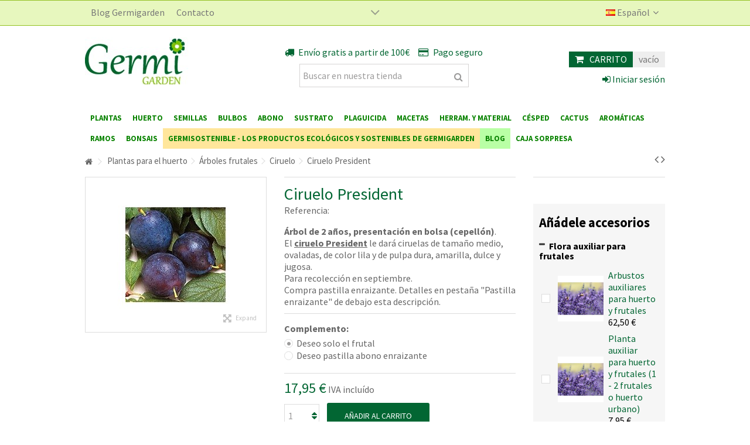

--- FILE ---
content_type: text/html; charset=utf-8
request_url: https://www.germigarden.com/es/comprarciruelo/1050500799-ciruelo-president.html
body_size: 51844
content:
<!DOCTYPE HTML>
<!--[if lt IE 7]> <html class="no-js lt-ie9 lt-ie8 lt-ie7" lang="es-es"><![endif]-->
<!--[if IE 7]><html class="no-js lt-ie9 lt-ie8 ie7" lang="es-es"><![endif]-->
<!--[if IE 8]><html class="no-js lt-ie9 ie8" lang="es-es"><![endif]-->
<!--[if gt IE 8]> <html class="no-js ie9" lang="es-es"><![endif]-->
<html lang="es-es">
	<head>
		<meta charset="utf-8" /><meta name="cookiesplus-added"><script data-keepinline='true'>let cookiesplusCookieValue=null;if(window.cookiesplus_debug){debugger;}
for(let cookie of document.cookie.split(';')){let[cookieName,value]=cookie.trim().split('=');if(cookieName==='cookiesplus'){cookiesplusCookieValue=decodeURIComponent(value);}}
if(cookiesplusCookieValue===null){console.log('%ccookiesplus cookie doesn\'t exist','background: red; color: white');throw new Error('cookiesplus cookie not found');}
try{cookiesplusCookieValue=JSON.parse(cookiesplusCookieValue);}catch(e){console.error('Failed to parse cookiesplus cookie value',e);throw new Error('Invalid cookiesplus cookie value');}
const defaultConsents={'ad_storage':false,'ad_user_data':false,'ad_personalization':false,'analytics_storage':false,'functionality_storage':false,'personalization_storage':false,'security_storage':false,};Object.keys(defaultConsents).forEach(function(key){window[key]=false;});if(cookiesplusCookieValue&&cookiesplusCookieValue.consents){const cookiesplusConsents=Object.keys(cookiesplusCookieValue.consents).filter(v=>v.startsWith('cookiesplus-finality'));cookiesplusConsents.forEach(function(key){const consent_type=cookiesplusCookieValue.consent_mode?.[key]?.consent_type;if(typeof cookiesplusCookieValue.consents!=='undefined'&&typeof cookiesplusCookieValue.consents[key]!=='undefined'&&cookiesplusCookieValue.consents[key]==='on'&&consent_type){Object.entries(consent_type).forEach(([innerKey,value])=>{if(value){window[innerKey]=true;}});}});}
window.dataLayer=window.dataLayer||[];function gtag(){dataLayer.push(arguments);}
gtag('consent','default',{'ad_storage':'denied','ad_user_data':'denied','ad_personalization':'denied','analytics_storage':'denied','functionality_storage':'denied','personalization_storage':'denied','security_storage':'denied','wait_for_update':500});gtag('consent','update',{'ad_storage':window.ad_storage?'granted':'denied','ad_user_data':window.ad_user_data?'granted':'denied','ad_personalization':window.ad_personalization?'granted':'denied','analytics_storage':window.analytics_storage?'granted':'denied','functionality_storage':window.functionality_storage?'granted':'denied','personalization_storage':window.personalization_storage?'granted':'denied','security_storage':window.security_storage?'granted':'denied',});if(cookiesplusCookieValue.consent_mode){if(cookiesplusCookieValue.consent_mode['url_passthrough']!==undefined){gtag('set','url_passthrough',cookiesplusCookieValue.consent_mode['url_passthrough']);}
if(cookiesplusCookieValue.consent_mode['ads_data_redaction']!==undefined){gtag('set','ads_data_redaction',cookiesplusCookieValue.consent_mode['ads_data_redaction']);}}</script>
		<title>Ciruelo President por 17,95€ en Germigarden</title>
<script data-keepinline="true">
    var ecsGtmAjaxGetProductUrl = '//www.germigarden.com/es/module/ecsgtmpro/async';
</script>

<script data-keepinline="true">
    (function(w,d,s,l,i){w[l]=w[l]||[];w[l].push({'gtm.start':
    new Date().getTime(),event:'gtm.js'});var f=d.getElementsByTagName(s)[0],
    j=d.createElement(s),dl=l!='dataLayer'?'&l='+l:'';j.async=true;j.src=
    'https://www.googletagmanager.com/gtm.js?id='+i+dl;f.parentNode.insertBefore(j,f);
    })(window,document,'script','dataLayer','GTM-P3W89V6');
    
    dataLayer = window.dataLayer || [];

            
            let ecsGtmProDatalayer = {
    "pageCategory": "product",
    "event": "view_item",
    "ecommerce": {
        "currency": "EUR",
        "items": [
            {
                "item_name": "Ciruelo President",
                "item_id": "1050500799",
                "price": "17.95",
                "price_tax_exc": "16.32",
                "item_category": "Plantas para el huerto",
                "item_category2": "Arboles frutales",
                "item_category3": "Ciruelo",
                "quantity": 1
            }
        ]
    }
};
        dataLayer.push(ecsGtmProDatalayer);
    </script>

<script data-keepinline="true">
            var ecsGtmProAjax = new XMLHttpRequest();
        ecsGtmProAjax.onreadystatechange = function() {
            if (ecsGtmProAjax.readyState == XMLHttpRequest.DONE ) {
                if (ecsGtmProAjax.status == 200) {
                    var datalayerJs = ecsGtmProAjax.responseText;
                    try {
                        var datalayerObj = JSON.parse(datalayerJs);
                        dataLayer = dataLayer || [];
                        dataLayer.push(datalayerObj);
                    } catch(e) {
                       console.log("[ECSGTMPRO] error while parsing json");
                    }

                                    }
                dataLayer.push({
                    event: 'datalayer_ready'
                });
            }
        };
        ecsGtmProAjax.open("GET", "//www.germigarden.com/es/module/ecsgtmpro/async?action=user", true);
        ecsGtmProAjax.setRequestHeader('X-Requested-With', 'XMLHttpRequest');
        ecsGtmProAjax.send();
    </script>
					<meta name="description" content="Ciruelo President, la más dulce y jugosa" />
						<meta name="generator" content="PrestaShop" />
		<meta name="robots" content="index,follow" />
		<meta name="viewport" content="initial-scale=1,user-scalable=no,maximum-scale=1,width=device-width">
		<meta name="apple-mobile-web-app-capable" content="yes" /> 
		<link rel="icon" type="image/vnd.microsoft.icon" href="/img/favicon.ico?1768316330" />
		<link rel="shortcut icon" type="image/x-icon" href="/img/favicon.ico?1768316330" />
														<link rel="stylesheet" href="https://www.germigarden.com/themes/warehouse/cache/v_2104_5a20a0cd91833326557f78cadc265345_all.css" type="text/css" media="all" />
																<link rel="stylesheet" href="https://www.germigarden.com/themes/warehouse/cache/v_2104_7594188f31029956b79080dad68c59f6_print.css" type="text/css" media="print" />
													




<style> div#cookiesplus-modal,#cookiesplus-modal > div,#cookiesplus-modal p{background-color:#FFFFFF !important}#cookiesplus-modal > div,#cookiesplus-modal p{color:#000 !important}#cookiesplus-modal button.cookiesplus-accept{background-color:#20BF6B}#cookiesplus-modal button.cookiesplus-accept{border:1px solid #20BF6B}#cookiesplus-modal button.cookiesplus-accept{color:#FFFFFF}#cookiesplus-modal button.cookiesplus-accept{font-size:16px}#cookiesplus-modal button.cookiesplus-more-information{background-color:#FFFFFF}#cookiesplus-modal button.cookiesplus-more-information{border:1px solid #7A7A7A}#cookiesplus-modal button.cookiesplus-more-information{color:#000}#cookiesplus-modal button.cookiesplus-more-information{font-size:16px}#cookiesplus-modal button.cookiesplus-reject{background-color:#ffb0b1}#cookiesplus-modal button.cookiesplus-reject{border:1px solid #ffb0b1}#cookiesplus-modal button.cookiesplus-reject{color:#FFFFFF}#cookiesplus-modal button.cookiesplus-reject{font-size:16px}#cookiesplus-modal button.cookiesplus-save:not([disabled]){background-color:#FFFFFF}#cookiesplus-modal button.cookiesplus-save:not([disabled]){border:1px solid #7A7A7A}#cookiesplus-modal button.cookiesplus-save:not([disabled]){color:#000}#cookiesplus-modal button.cookiesplus-save{font-size:16px}#cookiesplus-tab{bottom:0;left:0}</style>

									<link rel="stylesheet" href="https://fonts.googleapis.com/css?family=Source+Sans+Pro:300,400,400i,700,900i" type="text/css" media="all" />
					
		<!--[if lt IE 9]>
		
<script src="https://oss.maxcdn.com/libs/html5shiv/3.7.0/html5shiv.js"></script>
		
<script src="https://oss.maxcdn.com/libs/respond.js/1.3.0/respond.min.js"></script>
		<![endif]-->
		<!--[if lte IE 9]>
		
		
<script src="https://www.germigarden.com/themes/warehouse/js/flexibility.js"></script>

		<![endif]-->
		<meta property="og:title" content="Ciruelo President por 17,95&euro; en Germigarden"/>
		<meta property="og:url" content="http://www.germigarden.com/es/comprarciruelo/1050500799-ciruelo-president.html"/>
		<meta property="og:site_name" content="Germigarden"/>
		
		<meta property="og:description" content="Ciruelo President, la más dulce y jugosa">
				<meta property="og:type" content="product">
				<meta property="og:image" content="https://www.germigarden.com/6503-large_default/ciruelo-president.jpg">					</head>
	<body id="product" class="not-index product product-1050500799 product-ciruelo-president category-514 category-comprar_ciruelo hide-left-column hide-right-column  lang_es   	 ">
<noscript>
    <iframe src="https://www.googletagmanager.com/ns.html?id=GTM-P3W89V6" height="0" width="0" style="display:none;visibility:hidden"></iframe>
</noscript>

        		<!-- Module slidetopcontent -->
<div id="slidetopcontent" class="slidetopcontent">
	<div class="container">
		<ul class="row clearfix">

						<li class="col-xs-12 col-sm-6 clearfix">

				<h4>Contacte con nosotros</h4>				<div class="rte"><p>Resolvemos sus dudas y le asesoramos sobre la planta más adecuada o el producto ideal para su cultivo</p>
<p class="info-phone-icon"><span class="icon-phone circle-icon"></span><strong><a href="tel:+34689991878">689 99 18 78 </a></strong></p>
<p class="info-envelope-icon"><span class="icon-envelope circle-icon"></span><strong><a href="mailto:germigarden@germigarden.com">germigarden@germigarden.com</a> / <a href="https://www.germigarden.com/es/contactenos">Formulario de contacto</a></strong></p></div>				
			</li>
			<li class="col-xs-12 col-sm-6 clearfix">

				<h4>Compre por teléfono</h4>				<div class="rte"><p>Le atenderemos encantados y tomaremos su pedido por teléfono, asesorándole en todo lo que necesite.</p>
<p>Compre cómodamente desde donde esté y a precio Germigarden</p>
<p class="info-phone-icon"><span class="icon-phone circle-icon"></span><strong><a href="tel:+34689991878">689 99 18 78</a></strong></p></div>							</li>
		</ul>
	</div></div>
	<!-- /Module slidetopcontent -->
	
	<div id="page">
		<div class="header-container">
			<header id="header">
		
			
						<div class="banner">
					<div class="container">
						<div class="row">
							
						</div>
					</div>
				</div>
									<div class="nav">
					<div class="container">
						<div class="row">
							<nav>
								<!-- Block languages module -->
	<div id="languages-block-top" class="languages-block">
									<div class="current">
					<div>
					<img src="https://www.germigarden.com/img/l/4.jpg" alt="es" width="16" height="11" /> <span class="cur-label">Español</span>
				</div></div>
																						<ul id="first-languages" class="languages-block_ul toogle_content">
							<li class="selected">
										<img src="https://www.germigarden.com/img/l/4.jpg" alt="es" width="16" height="11" /> <span>Español</span>
								</li>
							<li >
																				<a href="https://www.germigarden.com/fr/prunier/1050500799-president-prune.html" title="Français (French)" rel="alternate" hreflang="fr">
															<img src="https://www.germigarden.com/img/l/5.jpg" alt="fr" width="16" height="11" /> <span>Français</span>
									</a>
								</li>
							<li >
																				<a href="https://www.germigarden.com/ca/comprarprunera/1050500799-prunera-president.html" title="Català" rel="alternate" hreflang="ca">
															<img src="https://www.germigarden.com/img/l/7.jpg" alt="ca" width="16" height="11" /> <span>Català</span>
									</a>
								</li>
							<li >
																				<a href="https://www.germigarden.com/pt/ameixeira/1050500799-ameixeira-president.html" title="Português" rel="alternate" hreflang="pt">
															<img src="https://www.germigarden.com/img/l/9.jpg" alt="pt" width="16" height="11" /> <span>Português</span>
									</a>
								</li>
					</ul>
	</div>
<!-- /Block languages module -->
<!-- Module slidetopcontent -->
<div id="slidetopcontentShower"></div>
<!-- /Module slidetopcontent -->
<!-- Block header links module -->
<ul id="header_links" class="clearfix">

    			 
			<li><a href="https://blog.germigarden.com/" target="_blank" >Blog Germigarden</a></li>
			    
    	<li id="header_link_contact"><a href="https://www.germigarden.com/es/contactenos" title="Contacto">Contacto</a></li>	    </ul>
<!-- /Block header links module -->

								
															</nav>
						</div>
					</div>
				</div>
								<div>
					<div class="container container-header">
														<div id="desktop-header" class="desktop-header">
									<div class="row">
						<div id="header_logo" class="col-xs-12 col-sm-4 ">

							<a href="https://www.germigarden.com/" title="Germigarden">
								<img class="logo img-responsive replace-2xlogo" src="https://www.germigarden.com/img/logo-1.jpg"   width="200" height="100" alt="Germigarden" />
							</a>
						</div>
						
	<!-- Block search module TOP -->
	<div id="search_block_top_content" class="col-xs-12 col-sm-4 ">
	<div class="iqitsearch-inner">
	<p style="text-align: center;"><em class="icon icon-truck"> </em> Envío gratis a partir de 100€     <em class="icon icon-credit-card">  </em>Pago seguro</p>
	
		<div id="search_block_top" class="search_block_top issearchcontent iqit-search" >
		<form method="get" action="//www.germigarden.com/es/buscar" id="searchbox">
			<input type="hidden" name="controller" value="search" />
			<input type="hidden" name="orderby" value="position" />
			<input type="hidden" name="orderway" value="desc" />

			<div class="search_query_container ">
						<input type="hidden" name="search-cat-select" value="0" class="search-cat-select" />
						<input class="search_query form-control" type="text" id="search_query_top" name="search_query" placeholder="Buscar en nuestra tienda" value="" />
			
			<button type="submit" name="submit_search" class="button-search">
				<span>Buscar en nuestra tienda</span>
			</button>
			</div>
		</form>

	</div>
		
		 </div></div>

	


	<!-- /Block search module TOP -->
<!-- MODULE Block cart -->
<div id="shopping_cart_container" class="col-xs-12 col-sm-4 clearfix">
	<div class="shopping_cart">
		<a href="https://www.germigarden.com/es/pedido-rapido" title="Ver mi carrito de compra" rel="nofollow">
			<span class="cart_name">Carrito</span><div class="more_info">
			<span class="ajax_cart_quantity unvisible">0</span>
			<span class="ajax_cart_product_txt unvisible">Producto:</span>
			<span class="ajax_cart_product_txt_s unvisible">Productos:</span>
			<span class="ajax_cart_total unvisible">
							</span>
			<span class="ajax_cart_no_product">vacío</span>
					</div>
		</a>
					<div class="cart_block block exclusive">
				<div class="block_content">
					<!-- block list of products -->
					<div class="cart_block_list">
												<p class="cart_block_no_products">
							Ningún producto
						</p>
																		<div class="cart-prices">
							<div class="cart-prices-line first-line">
								<span class="price cart_block_shipping_cost ajax_cart_shipping_cost unvisible">
																			 A determinar																	</span>
								<span class="unvisible">
									Transporte
								</span>
							</div>
																						<div class="cart-prices-line">
									<span class="price cart_block_tax_cost ajax_cart_tax_cost">0,00 €</span>
									<span>Impuestos</span>
								</div>
														<div class="cart-prices-line last-line">
								<span class="price cart_block_total ajax_block_cart_total">0,00 €</span>
								<span>Total</span>
							</div>
															<p>
																	Estos precios se entienden IVA incluído
																</p>
													</div>
						<p class="cart-buttons">
							<a id="button_order_cart" class="btn btn-default button button-medium" href="https://www.germigarden.com/es/pedido-rapido" title="Confirmar" rel="nofollow">
								<span>
									Confirmar<i class="icon-chevron-right right"></i>
								</span>
							</a>
						</p>
					</div>
				</div>
			</div><!-- .cart_block -->
			</div>
</div>

	<div id="layer_cart">
		
			<div class="layer_cart_title col-xs-12">
				<h5>
					<i class="icon-check"></i> Producto añadido correctamente a su carrito de la compra
				</h5>
			</div>
			<div class="clearfix" >
			<div class="layer_cart_product col-xs-12 col-md-6">
				<span class="cross" title="Cerrar Ventana"></span>
				
				<div class="product-image-container layer_cart_img">
				</div>
				<div class="layer_cart_product_info">
					<span id="layer_cart_product_title" class="product-name"></span>
					<span id="layer_cart_product_attributes"></span>
					<div>
						Cantidad
						<span id="layer_cart_product_quantity"></span>
					</div>
					<div>
						<strong>Total
						<span id="layer_cart_product_price"></span></strong>
					</div>
				</div>
			</div>
			<div class="layer_cart_cart col-xs-12 col-md-6">
				<h5 class="overall_cart_title">
					<!-- Plural Case [both cases are needed because page may be updated in Javascript] -->
					<span class="ajax_cart_product_txt_s  unvisible">
						Hay <span class="ajax_cart_quantity">0</span> artículos en su carrito.
					</span>
					<!-- Singular Case [both cases are needed because page may be updated in Javascript] -->
					<span class="ajax_cart_product_txt ">
						Hay 1 artículo en su carrito.
					</span>
				</h5>
	
				<div class="layer_cart_row">
				Total productos:
																					(impuestos inc.)
																		<span class="ajax_block_products_total">
											</span>
				</div>
	
								<div class="layer_cart_row ajax_shipping-container">
					<strong class="dark unvisible">
						Total envío:&nbsp;(impuestos inc.)					</strong>
					<span class="ajax_cart_shipping_cost unvisible">
													 A determinar											</span>
				</div>
									<div class="layer_cart_row">
					Impuestos:
						<span class="price cart_block_tax_cost ajax_cart_tax_cost">0,00 €</span>
					</div>
								<div class="layer_cart_row">	
					<strong>
			Total
																					(impuestos inc.)
																		<span class="ajax_block_cart_total">
										</span>
					</strong>
				</div>
			</div>
		</div>
					<div class="button-container clearfix">	
						<div class="pull-right">
					<span class="continue btn btn-default" title="Seguir comprando">
						<span>
							<i class="icon-chevron-left left"></i> Seguir comprando
						</span>
					</span>
					<a class="btn btn-default button button-medium"	href="https://www.germigarden.com/es/pedido-rapido" title="Ir a la caja" rel="nofollow">
						<span>
							Ir a la caja <i class="icon-chevron-right right"></i>
						</span>
					</a>
				</div>
				</div>
		<div class="crossseling"></div>
	</div> <!-- #layer_cart -->
	<div class="layer_cart_overlay"></div>

<!-- /MODULE Block cart --><div class="header_user_info col-xs-12 col-sm-4">
			<a class="login" href="https://www.germigarden.com/es/mi-cuenta" rel="nofollow" title="Entrar a tu cuenta de cliente">
			<i class="icon-signin"></i> Iniciar sesión
		</a>
	</div>




<!-- #layer_accessory_customization -->
<div id="layer_accessory_customization">
    <div class="clearfix">
        <div class="layer_accessory col-xs-12 col-md-12">
            <button type="button" class="close">×</button>
            <h4 class="modal-title"></h4>
        </div>
        <div class="layer_accessory_customization_info">
            
        </div>
    </div>
</div> 
<div class="layer_accessories_overlay"></div>
<!-- End #layer_accessory_customization --><div id="cookiesplus-overlay" class="cookiesplus-move"></div>

<div class="container cookiesplus-move" id="cookiesplus-modal-container">
    <div class="row">
        <div id="cookiesplus-modal" style="display: none;"
             class="cookiesplus-center col-12 col-xs-12 col-md-9 col-lg-6">
            <button type="button" class="cookiesplus-close" onclick="return cookieGdpr.close();">&times;</button>
            <button type="button" style="display: none;" class="cookiesplus-close-and-reject" onclick="return cookieGdpr.rejectAllCookies();">&times;</button>


            <div id="cookiesplus-content">
                <div class="row">
                    <form id="cookiesplus-form" method="POST" action="https://www.germigarden.com/es/module/cookiesplus/front">
                                                    <div class="cookiesplus-info col-12 col-xs-12">
                                <div><p>Esta tienda te pide que aceptes cookies para fines de rendimiento, redes sociales y publicidad. Las redes sociales y las cookies publicitarias de terceros se utilizan para ofrecerte funciones de redes sociales y anuncios personalizados. ¿Aceptas estas cookies y el procesamiento de datos personales involucrados?</p></div>
                            </div>
                        
                        <div class="cookiesplus-finalities col-12 col-xs-12">
                            <div id="cookiesplus-finalities-container">
                                                                    <div class="cookieplus-finality-container">
                                        <div class="col-12 col-xs-12">
                                            <div class="cookiesplus-finality-header">
                                                <div class="cookiesplus-finality-title"
                                                     onclick="$(this).parent().siblings('.cookiesplus-finality-content').slideToggle(); $(this).find('.cookiesplus-finality-chevron').toggleClass('bottom up');">
                                                    <span class="cookiesplus-finality-chevron bottom"></span>
                                                    <strong><span>Cookies necesarias</span></strong></div>
                                                <div class="cookiesplus-finality-switch-container">
                                                                                                            <label class="technical">Siempre activado.</label>
                                                        <input class="cookiesplus-finality-checkbox not_uniform comparator"
                                                               id="cookiesplus-finality-5-on"
                                                               value="on"
                                                               name="cookiesplus-finality-5"
                                                               type="radio"
                                                               data-no-uniform="true"
                                                               data-finality-id="5"
                                                               checked="checked"
                                                         >
                                                                                                    </div>
                                            </div>
                                            <div class="clearfix"></div>
                                            <div class="cookiesplus-finality-content">
                                                <div class="cookiesplus-finality-body">
                                                    Las cookies necesarias ayudan a hacer una página web utilizable activando funciones básicas como la navegación en la página y el acceso a áreas seguras de la página web. La página web no puede funcionar adecuadamente sin estas cookies.
                                                                                                            <table>
                                                            <thead>
                                                            <tr>
                                                                <th>Nombre de la cookie</th>
                                                                <th>Proveedor</th>
                                                                <th>Propósito</th>
                                                                <th>Caducidad</th>
                                                            </tr>
                                                            </thead>
                                                            <tbody>
                                                                                                                            <tr>
                                                                    <td data-label="Nombre de la cookie">
                                                                        <span>cookiesplus</span>
                                                                    </td>
                                                                    <td data-label="Proveedor">
                                                                        <span>
                                                                                                                                                                                                                                        https://www.germigarden.com
                                                                                                                                                                                                                                </span>
                                                                    </td>
                                                                    <td data-label="Propósito">
                                                                                                                                                    <span>Almacena las preferencias sobre cookies.</span>
                                                                                                                                            </td>
                                                                    <td data-label="Caducidad">
                                                                                                                                                    <span>1 a&ntilde;o</span>
                                                                                                                                            </td>
                                                                </tr>
                                                                                                                            <tr>
                                                                    <td data-label="Nombre de la cookie">
                                                                        <span>PrestaShop-#</span>
                                                                    </td>
                                                                    <td data-label="Proveedor">
                                                                        <span>
                                                                                                                                                                                                                                        https://www.germigarden.com
                                                                                                                                                                                                                                </span>
                                                                    </td>
                                                                    <td data-label="Propósito">
                                                                                                                                                    <span>Esta cookie permite conservar abiertas las sesiones del usuario durante su visita y le permite pasar un pedido o toda una serie de funcionamientos como: fecha de adici&oacute;n de la cookie, idioma seleccionado, divisa utilizada, &uacute;ltima categor&iacute;a de producto visitado, productos recientemente vistos, acuerdo de utilizaci&oacute;n de servicios del sitio, identificador del cliente, identificador de conexi&oacute;n, apellido, nombre, estado conectado, su contrase&ntilde;a cifrada, e-mail relacionado con la cuenta del cliente y el identificador del carrito.</span>
                                                                                                                                            </td>
                                                                    <td data-label="Caducidad">
                                                                                                                                                    <span>480 horas</span>
                                                                                                                                            </td>
                                                                </tr>
                                                                                                                        </tbody>
                                                        </table>
                                                                                                    </div>
                                            </div>
                                        </div>
                                    </div>
                                    <div class="clearfix"></div>
                                                                    <div class="cookieplus-finality-container">
                                        <div class="col-12 col-xs-12">
                                            <div class="cookiesplus-finality-header">
                                                <div class="cookiesplus-finality-title"
                                                     onclick="$(this).parent().siblings('.cookiesplus-finality-content').slideToggle(); $(this).find('.cookiesplus-finality-chevron').toggleClass('bottom up');">
                                                    <span class="cookiesplus-finality-chevron bottom"></span>
                                                    <strong><span>Cookies estadísticas</span></strong></div>
                                                <div class="cookiesplus-finality-switch-container">
                                                                                                            <input class="cookiesplus-finality-checkbox not_uniform comparator"
                                                               id="cookiesplus-finality-7-off"
                                                               value="off"
                                                               name="cookiesplus-finality-7"
                                                               type="radio"
                                                               data-no-uniform="true"
                                                               data-finality-id="7"
                                                                                                                                    checked="checked"
                                                                                                                        >
                                                        <input class="cookiesplus-finality-checkbox not_uniform comparator"
                                                               id="cookiesplus-finality-7-on"
                                                               value="on"
                                                               name="cookiesplus-finality-7"
                                                               type="radio"
                                                               data-no-uniform="true"
                                                               data-finality-id="7"
                                                                                                                        >
                                                        <label for="cookiesplus-finality-7-off">No</label>
                                                        <span
                                                                onclick="$('input[name=cookiesplus-finality-7]:checked').val() === 'on' ? $('label[for=cookiesplus-finality-7-off]').click() : $('label[for=cookiesplus-finality-7-on]').click(); return false;"
                                                               class="cookiesplus-finality-switch"
                                                               id="cookiesplus-finality-switch-7"></span>
                                                        <label for="cookiesplus-finality-7-on">Sí</label>
                                                                                                    </div>
                                            </div>
                                            <div class="clearfix"></div>
                                            <div class="cookiesplus-finality-content">
                                                <div class="cookiesplus-finality-body">
                                                    Las cookies estadísticas ayudan a los propietarios de páginas web a comprender cómo interactúan los visitantes con las páginas web reuniendo y proporcionando información de forma anónima.
                                                                                                    </div>
                                            </div>
                                        </div>
                                    </div>
                                    <div class="clearfix"></div>
                                                                    <div class="cookieplus-finality-container">
                                        <div class="col-12 col-xs-12">
                                            <div class="cookiesplus-finality-header">
                                                <div class="cookiesplus-finality-title"
                                                     onclick="$(this).parent().siblings('.cookiesplus-finality-content').slideToggle(); $(this).find('.cookiesplus-finality-chevron').toggleClass('bottom up');">
                                                    <span class="cookiesplus-finality-chevron bottom"></span>
                                                    <strong><span>Cookies de marketing</span></strong></div>
                                                <div class="cookiesplus-finality-switch-container">
                                                                                                            <input class="cookiesplus-finality-checkbox not_uniform comparator"
                                                               id="cookiesplus-finality-8-off"
                                                               value="off"
                                                               name="cookiesplus-finality-8"
                                                               type="radio"
                                                               data-no-uniform="true"
                                                               data-finality-id="8"
                                                                                                                                    checked="checked"
                                                                                                                        >
                                                        <input class="cookiesplus-finality-checkbox not_uniform comparator"
                                                               id="cookiesplus-finality-8-on"
                                                               value="on"
                                                               name="cookiesplus-finality-8"
                                                               type="radio"
                                                               data-no-uniform="true"
                                                               data-finality-id="8"
                                                                                                                        >
                                                        <label for="cookiesplus-finality-8-off">No</label>
                                                        <span
                                                                onclick="$('input[name=cookiesplus-finality-8]:checked').val() === 'on' ? $('label[for=cookiesplus-finality-8-off]').click() : $('label[for=cookiesplus-finality-8-on]').click(); return false;"
                                                               class="cookiesplus-finality-switch"
                                                               id="cookiesplus-finality-switch-8"></span>
                                                        <label for="cookiesplus-finality-8-on">Sí</label>
                                                                                                    </div>
                                            </div>
                                            <div class="clearfix"></div>
                                            <div class="cookiesplus-finality-content">
                                                <div class="cookiesplus-finality-body">
                                                    Las cookies de marketing se utilizan para rastrear a los visitantes en las páginas web. La intención es mostrar anuncios relevantes y atractivos para el usuario individual, y por lo tanto, más valiosos para los editores y terceros anunciantes.
                                                                                                    </div>
                                            </div>
                                        </div>
                                    </div>
                                    <div class="clearfix"></div>
                                                            </div>
                        </div>

                                                    <div class="cookiesplus-actions col-12 col-xs-12">
                                <div class="first-layer">
                                    <div class="row">
                                                                                    <div class="col-xs-12 col-md-4">
    <button onclick="cookieGdpr.displayModalAdvanced(true); return false;"
            class="cookiesplus-btn cookiesplus-more-information">
                <span>Configurar</span>
    </button>
</div>

                                            <div class="col-xs-12 col-md-4">
    <button type="submit"
            name="saveCookiesPlusPreferences"
            onclick="return cookieGdpr.acceptAllCookies();"
            class="cookiesplus-btn cookiesplus-accept">
                <span class="cookiesplus-accept-label">Aceptar</span>
    </button>
</div>

                                            <div class="col-xs-12 col-md-4">
    <button type="submit"
            name="saveCookiesPlusPreferences"
            onclick="return cookieGdpr.rejectAllCookies();"
            class="cookiesplus-btn cookiesplus-reject"
            style="">
                <span class="cookiesplus-reject-label">Rechazar</span>
    </button>
</div>

                                        
                                                                            </div>

                                    <div class="row">
                                        <div class="cookiesplus-footer-actions col-xs-12">
                                                                                    </div>
                                    </div>
                                </div>

                                <div class="second-layer">
                                    <div class="row">
                                                                                    <div class="col-xs-12 col-md-5">
    <button type="submit"
        
        name="saveCookiesPlusPreferences"
        onclick="return cookieGdpr.save();"
        class="cookiesplus-btn cookiesplus-save cookiesplus-accept-selected">
                Aceptar solo las cookies seleccionadas
    </button>
</div>

                                            <div class="col-xs-12 col-md-2"></div>
                                             <div class="col-xs-12  col-md-5">
    <button type="submit"
        name="saveCookiesPlusPreferences"
        onclick="return cookieGdpr.acceptAllCookies();"
        class="cookiesplus-btn cookiesplus-accept">
                <span class="cookiesplus-accept-all-label">Aceptar todas las cookies</span>
    </button>
</div>

                                            
                                        
                                                                            </div>

                                    <div class="row">
                                        <div class="cookiesplus-footer-actions col-xs-12">
                                            <div class="float-xs-left">
                                                <span id="cookiesplus-back" onclick="cookieGdpr.displayModal(); return false;">← Volver</span>
                                            </div>

                                                                                    </div>
                                    </div>
                                </div>
                            </div>
                        
                        
                                            </form>
                </div>
            </div>
        </div>

        <div id="cookiesplus-modal-not-available" style="display: none;" class="cookiesplus-center">
            <button type="button" class="cookiesplus-close" onclick="return cookieGdpr.close();">&times;</button>
            Contenido no disponible
        </div>

    </div>
</div>




						

	<div  class="iqitmegamenu-wrapper col-xs-12 cbp-hor-width-1  clearfix">
		<div id="iqitmegamenu-horizontal" class="iqitmegamenu  cbp-sticky-transparent" role="navigation">
			<div class="container">
				
				
				 
				
				<nav id="cbp-hrmenu" class="cbp-hrmenu cbp-horizontal cbp-hrsub-narrow       cbp-submenu-notarrowed  cbp-submenu-notarrowed  ">
					<ul>
												<li class="cbp-hrmenu-tab cbp-hrmenu-tab-2 ">
	<a href="https://www.germigarden.com/es/9-comprar-plantas" >								

								<span class="cbp-tab-title">
								Plantas <i class="icon-angle-down cbp-submenu-aindicator"></i></span>
															<span class="cbp-triangle-container"><span class="cbp-triangle-top"></span><span class="cbp-triangle-top-back"></span></span>						</a>
														<div class="cbp-hrsub col-xs-12">
								<div class="cbp-hrsub-inner">
																		
																																

		<div class="row menu_row menu-element  first_rows menu-element-id-1">
					

			

			

									

			<div  class="col-xs-2 cbp-menu-column cbp-menu-element menu-element-id-16 " >
			<div class="cbp-menu-column-inner">
						
				
				


				

								
					
													<div class="row cbp-categories-row">
																									<div class="col-xs-12">
										<a href="https://www.germigarden.com/es/13-plantas-de-interior" class="cbp-column-title cbp-category-title">Plantas de interior</a>
										

<ul class="cbp-links cbp-category-tree">
	<li   class="cbp-hrsub-haslevel2"  >
	<div class="cbp-category-link-w">
	<a href="https://www.germigarden.com/es/106-interior-de-hoja">Interior de hoja</a>
				

<ul class="cbp-hrsub-level2">
	<li   >
	<div class="cbp-category-link-w">
	<a href="https://www.germigarden.com/es/1417-aglaonema">Aglaonema</a>
		</div>		
	</li>  
	           
	<li   >
	<div class="cbp-category-link-w">
	<a href="https://www.germigarden.com/es/885-comprar-alocasia">Alocasias</a>
		</div>		
	</li>  
	           
	<li   >
	<div class="cbp-category-link-w">
	<a href="https://www.germigarden.com/es/805-calathea">Calathea</a>
		</div>		
	</li>  
	           
	<li   >
	<div class="cbp-category-link-w">
	<a href="https://www.germigarden.com/es/1352-comprar-croton">Croton</a>
		</div>		
	</li>  
	           
	<li   >
	<div class="cbp-category-link-w">
	<a href="https://www.germigarden.com/es/716-comprar-dieffenbachia">Dieffenbachia</a>
		</div>		
	</li>  
	           
	<li   >
	<div class="cbp-category-link-w">
	<a href="https://www.germigarden.com/es/104-comprar-dracena-y-palmera">Drácena y palmera</a>
		</div>		
	</li>  
	           
	<li   >
	<div class="cbp-category-link-w">
	<a href="https://www.germigarden.com/es/1334-plantas-del-dinero">Plantas del dinero</a>
		</div>		
	</li>  
	           
	<li   >
	<div class="cbp-category-link-w">
	<a href="https://www.germigarden.com/es/1435-epifita">Epifita</a>
		</div>		
	</li>  
	           
	<li   >
	<div class="cbp-category-link-w">
	<a href="https://www.germigarden.com/es/715-comprar-ficus">Ficus</a>
		</div>		
	</li>  
	           
	<li   >
	<div class="cbp-category-link-w">
	<a href="https://www.germigarden.com/es/882-comprar-helecho">Helechos variados</a>
		</div>		
	</li>  
	           
	<li   class="cbp-hrsub-haslevel3"  >
	<div class="cbp-category-link-w">
	<a href="https://www.germigarden.com/es/1353-comprar-hoya-y-stephanotis">Hoyas y stephanotis</a>
				

<ul class="cbp-hrsub-level2 cbp-hrsub-level3">
	<li   >
	<div class="cbp-category-link-w">
	<a href="https://www.germigarden.com/es/1405-planta-corazon">Planta corazon</a>
		</div>		
	</li>  
	           
</ul>

		</div>		
	</li>  
	           
	<li   >
	<div class="cbp-category-link-w">
	<a href="https://www.germigarden.com/es/1421-comprar-monstera">Monsteras</a>
		</div>		
	</li>  
	           
	<li   >
	<div class="cbp-category-link-w">
	<a href="https://www.germigarden.com/es/897-pileas-peperomias-y-sedum-interior">Pileas, peperomias y sedum interior</a>
		</div>		
	</li>  
	           
	<li   >
	<div class="cbp-category-link-w">
	<a href="https://www.germigarden.com/es/896-comprar-potos">Potos</a>
		</div>		
	</li>  
	           
	<li   >
	<div class="cbp-category-link-w">
	<a href="https://www.germigarden.com/es/902-sanseviera">Sanseviera</a>
		</div>		
	</li>  
	           
	<li   >
	<div class="cbp-category-link-w">
	<a href="https://www.germigarden.com/es/1422-comprar-syngonium">Syngonium</a>
		</div>		
	</li>  
	           
	<li   >
	<div class="cbp-category-link-w">
	<a href="https://www.germigarden.com/es/1261-comprar-tradescantia">Tradescantia</a>
		</div>		
	</li>  
	           
	<li   >
	<div class="cbp-category-link-w">
	<a href="https://www.germigarden.com/es/755-flor-de-pascua-o-poinsettia">Flor de Pascua o Poinsettia</a>
		</div>		
	</li>  
	           
	<li   >
	<div class="cbp-category-link-w">
	<a href="https://www.germigarden.com/es/1420-otras-de-hojas">Otras de hojas</a>
		</div>		
	</li>  
	           
</ul>

		</div>		
	</li>  
	           
	<li   class="cbp-hrsub-haslevel2"  >
	<div class="cbp-category-link-w">
	<a href="https://www.germigarden.com/es/105-interior-con-flor">Interior con flor</a>
				

<ul class="cbp-hrsub-level2">
	<li   >
	<div class="cbp-category-link-w">
	<a href="https://www.germigarden.com/es/722-comprar-anturio-o-anthurium">Anturio o Anthurium</a>
		</div>		
	</li>  
	           
	<li   >
	<div class="cbp-category-link-w">
	<a href="https://www.germigarden.com/es/1214-comprar-bromelia">Bromelia</a>
		</div>		
	</li>  
	           
	<li   >
	<div class="cbp-category-link-w">
	<a href="https://www.germigarden.com/es/107-orquidea">Orquídea</a>
		</div>		
	</li>  
	           
	<li   >
	<div class="cbp-category-link-w">
	<a href="https://www.germigarden.com/es/1418-otras-con-flor">Otras con flor</a>
		</div>		
	</li>  
	           
</ul>

		</div>		
	</li>  
	           
	<li   >
	<div class="cbp-category-link-w">
	<a href="https://www.germigarden.com/es/717-comprar-carnivora">Carnívora</a>
		</div>		
	</li>  
	           
	<li   >
	<div class="cbp-category-link-w">
	<a href="https://www.germigarden.com/es/1314-miniplanta">Miniplanta</a>
		</div>		
	</li>  
	           
	<li   >
	<div class="cbp-category-link-w">
	<a href="https://www.germigarden.com/es/1359-hierba-para-mascotas">Hierba para mascotas</a>
		</div>		
	</li>  
	           
	<li   >
	<div class="cbp-category-link-w">
	<a href="https://www.germigarden.com/es/1413-plantas-unicas">Plantas únicas</a>
		</div>		
	</li>  
	           
</ul>
									</div>
																								</div>

											
				
			

			

			

						</div>		</div>

						

			<div  class="col-xs-2 cbp-menu-column cbp-menu-element menu-element-id-17 " >
			<div class="cbp-menu-column-inner">
						
				
				


				

								
					
													<div class="row cbp-categories-row">
																									<div class="col-xs-12">
										<a href="https://www.germigarden.com/es/92-comprar-plantas-exterior" class="cbp-column-title cbp-category-title">Plantas de exterior</a>
										

<ul class="cbp-links cbp-category-tree">
	<li   class="cbp-hrsub-haslevel2"  >
	<div class="cbp-category-link-w">
	<a href="https://www.germigarden.com/es/100-arbustiva">Arbustiva</a>
				

<ul class="cbp-hrsub-level2">
	<li   >
	<div class="cbp-category-link-w">
	<a href="https://www.germigarden.com/es/1316-comprar-setos">Plantas para setos</a>
		</div>		
	</li>  
	           
	<li   >
	<div class="cbp-category-link-w">
	<a href="https://www.germigarden.com/es/1320-plantas-entrada-y-porche">Plantas entrada y porche</a>
		</div>		
	</li>  
	           
	<li   >
	<div class="cbp-category-link-w">
	<a href="https://www.germigarden.com/es/1321-plantas-frutos-rojos">Plantas frutos rojos</a>
		</div>		
	</li>  
	           
	<li   >
	<div class="cbp-category-link-w">
	<a href="https://www.germigarden.com/es/1416-comprar-abelia">Abelia</a>
		</div>		
	</li>  
	           
	<li   >
	<div class="cbp-category-link-w">
	<a href="https://www.germigarden.com/es/1315-arce-japones">Arce japonés</a>
		</div>		
	</li>  
	           
	<li   >
	<div class="cbp-category-link-w">
	<a href="https://www.germigarden.com/es/1317-comprar-euonymus">Euonymus</a>
		</div>		
	</li>  
	           
</ul>

		</div>		
	</li>  
	           
	<li   >
	<div class="cbp-category-link-w">
	<a href="https://www.germigarden.com/es/502-comprar_rosales">Rosales</a>
		</div>		
	</li>  
	           
	<li   >
	<div class="cbp-category-link-w">
	<a href="https://www.germigarden.com/es/555-comprar-ciclamen">Ciclamen</a>
		</div>		
	</li>  
	           
	<li   class="cbp-hrsub-haslevel2"  >
	<div class="cbp-category-link-w">
	<a href="https://www.germigarden.com/es/94-geranios">Geranios</a>
				

<ul class="cbp-hrsub-level2">
	<li   >
	<div class="cbp-category-link-w">
	<a href="https://www.germigarden.com/es/1202-geranios-colgantes">Geranios colgantes</a>
		</div>		
	</li>  
	           
	<li   >
	<div class="cbp-category-link-w">
	<a href="https://www.germigarden.com/es/1203-geranios-para-maceta">Geranios para maceta</a>
		</div>		
	</li>  
	           
	<li   >
	<div class="cbp-category-link-w">
	<a href="https://www.germigarden.com/es/1204-cuidados-geranios">Cuidados geranios</a>
		</div>		
	</li>  
	           
</ul>

		</div>		
	</li>  
	           
	<li   >
	<div class="cbp-category-link-w">
	<a href="https://www.germigarden.com/es/732-crisantemos">Crisantemos</a>
		</div>		
	</li>  
	           
	<li   >
	<div class="cbp-category-link-w">
	<a href="https://www.germigarden.com/es/98-comprar-planta-margarita">Margaritas</a>
		</div>		
	</li>  
	           
	<li   >
	<div class="cbp-category-link-w">
	<a href="https://www.germigarden.com/es/99-comprar-claveles">Claveles</a>
		</div>		
	</li>  
	           
	<li   >
	<div class="cbp-category-link-w">
	<a href="https://www.germigarden.com/es/1257-comprar-esparraguera-o-asparagus">Esparraguera o asparagus</a>
		</div>		
	</li>  
	           
	<li   >
	<div class="cbp-category-link-w">
	<a href="https://www.germigarden.com/es/1318-plantas-cespitosas">Plantas cespitosas</a>
		</div>		
	</li>  
	           
	<li   >
	<div class="cbp-category-link-w">
	<a href="https://www.germigarden.com/es/103-otras-plantas-de-temprorada-con-flor">Otras plantas de temprorada con flor</a>
		</div>		
	</li>  
	           
	<li   >
	<div class="cbp-category-link-w">
	<a href="https://www.germigarden.com/es/102-planta-pequena-verde">Planta pequeña verde</a>
		</div>		
	</li>  
	           
	<li   >
	<div class="cbp-category-link-w">
	<a href="https://www.germigarden.com/es/913-graminias-ornamentales">Gramínias ornamentales</a>
		</div>		
	</li>  
	           
	<li   class="cbp-hrsub-haslevel2"  >
	<div class="cbp-category-link-w">
	<a href="https://www.germigarden.com/es/97-plantas-enredaderas">Plantas enredaderas</a>
				

<ul class="cbp-hrsub-level2">
	<li   >
	<div class="cbp-category-link-w">
	<a href="https://www.germigarden.com/es/1213-comprar-jazmin">Jazmin</a>
		</div>		
	</li>  
	           
	<li   >
	<div class="cbp-category-link-w">
	<a href="https://www.germigarden.com/es/1215-hiedra">Hiedra</a>
		</div>		
	</li>  
	           
	<li   >
	<div class="cbp-category-link-w">
	<a href="https://www.germigarden.com/es/1216-parras">Parras</a>
		</div>		
	</li>  
	           
	<li   >
	<div class="cbp-category-link-w">
	<a href="https://www.germigarden.com/es/1217-otras-trepaderas">Otras trepaderas</a>
		</div>		
	</li>  
	           
</ul>

		</div>		
	</li>  
	           
	<li   >
	<div class="cbp-category-link-w">
	<a href="https://www.germigarden.com/es/710-comprar-begonia">Begonias</a>
		</div>		
	</li>  
	           
	<li   >
	<div class="cbp-category-link-w">
	<a href="https://www.germigarden.com/es/101-petunias">Petunias</a>
		</div>		
	</li>  
	           
	<li   >
	<div class="cbp-category-link-w">
	<a href="https://www.germigarden.com/es/864-plantas-vivaces">Plantas vivaces</a>
		</div>		
	</li>  
	           
	<li   >
	<div class="cbp-category-link-w">
	<a href="https://www.germigarden.com/es/95-conifera">Conifera</a>
		</div>		
	</li>  
	           
	<li   >
	<div class="cbp-category-link-w">
	<a href="https://www.germigarden.com/es/96-palmera">Palmera</a>
		</div>		
	</li>  
	           
	<li   >
	<div class="cbp-category-link-w">
	<a href="https://www.germigarden.com/es/1396-planta-ornamental-en-semillero">Planta ornamental en semillero</a>
		</div>		
	</li>  
	           
</ul>
									</div>
																																		<div class="col-xs-12">
										<a href="https://www.germigarden.com/es/1396-planta-ornamental-en-semillero" class="cbp-column-title cbp-category-title">Planta ornamental en semillero</a>
																			</div>
																								</div>

											
				
			

			

			

						</div>		</div>

						

			<div  class="col-xs-2 cbp-menu-column cbp-menu-element menu-element-id-18 " >
			<div class="cbp-menu-column-inner">
						
				
				


				

								
					
													<div class="row cbp-categories-row">
																									<div class="col-xs-12">
										<a href="https://www.germigarden.com/es/93-plantas-aromaticas-culinarias-y-medicinales" class="cbp-column-title cbp-category-title">Plantas aromáticas, culinarias y medicinales</a>
																			</div>
																																		<div class="col-xs-12">
										<a href="https://www.germigarden.com/es/467-comprar-cactus-y-planta-crasa" class="cbp-column-title cbp-category-title">Cactus y planta crasa</a>
										

<ul class="cbp-links cbp-category-tree">
	<li   class="cbp-hrsub-haslevel2"  >
	<div class="cbp-category-link-w">
	<a href="https://www.germigarden.com/es/557-cactus">Cactus</a>
				

<ul class="cbp-hrsub-level2">
	<li   class="cbp-hrsub-haslevel3"  >
	<div class="cbp-category-link-w">
	<a href="https://www.germigarden.com/es/1341-cactus-columnares">Cactus columnares</a>
				

<ul class="cbp-hrsub-level2 cbp-hrsub-level3">
	<li   >
	<div class="cbp-category-link-w">
	<a href="https://www.germigarden.com/es/1344-opuntia-cactus-mickey-mouse">Opuntia (cactus Mickey Mouse)</a>
		</div>		
	</li>  
	           
	<li   >
	<div class="cbp-category-link-w">
	<a href="https://www.germigarden.com/es/1346-cactus-cereus">Cereus</a>
		</div>		
	</li>  
	           
	<li   >
	<div class="cbp-category-link-w">
	<a href="https://www.germigarden.com/es/1347-otros-columnares">Otros columnares</a>
		</div>		
	</li>  
	           
</ul>

		</div>		
	</li>  
	           
	<li   >
	<div class="cbp-category-link-w">
	<a href="https://www.germigarden.com/es/1342-cactus-globosos">Cactus globosos</a>
		</div>		
	</li>  
	           
	<li   >
	<div class="cbp-category-link-w">
	<a href="https://www.germigarden.com/es/1376-cactus-injertados">Cactus injertados</a>
		</div>		
	</li>  
	           
</ul>

		</div>		
	</li>  
	           
	<li   class="cbp-hrsub-haslevel2"  >
	<div class="cbp-category-link-w">
	<a href="https://www.germigarden.com/es/556-suculentas-plantas-crasas">Suculentas (plantas crasas)</a>
				

<ul class="cbp-hrsub-level2">
	<li   >
	<div class="cbp-category-link-w">
	<a href="https://www.germigarden.com/es/1360-comprar-aeonium">Aeonium</a>
		</div>		
	</li>  
	           
	<li   >
	<div class="cbp-category-link-w">
	<a href="https://www.germigarden.com/es/1354-comprar-agave">Agave</a>
		</div>		
	</li>  
	           
	<li   >
	<div class="cbp-category-link-w">
	<a href="https://www.germigarden.com/es/1345-comprar-euphorbia">Euphorbia</a>
		</div>		
	</li>  
	           
	<li   >
	<div class="cbp-category-link-w">
	<a href="https://www.germigarden.com/es/1336-aloe">Aloe</a>
		</div>		
	</li>  
	           
	<li   >
	<div class="cbp-category-link-w">
	<a href="https://www.germigarden.com/es/1351-comprar-cotyledon">Cotyledon</a>
		</div>		
	</li>  
	           
	<li   >
	<div class="cbp-category-link-w">
	<a href="https://www.germigarden.com/es/724-crassula">Crassula</a>
		</div>		
	</li>  
	           
	<li   class="cbp-hrsub-haslevel3"  >
	<div class="cbp-category-link-w">
	<a href="https://www.germigarden.com/es/723-comprar-echeveria">Echeveria</a>
				

<ul class="cbp-hrsub-level2 cbp-hrsub-level3">
	<li   >
	<div class="cbp-category-link-w">
	<a href="https://www.germigarden.com/es/1256-echeverias-puntas-coloreadas">Echeverias puntas coloreadas</a>
		</div>		
	</li>  
	           
</ul>

		</div>		
	</li>  
	           
	<li   >
	<div class="cbp-category-link-w">
	<a href="https://www.germigarden.com/es/1370-faucaria">Faucaria</a>
		</div>		
	</li>  
	           
	<li   >
	<div class="cbp-category-link-w">
	<a href="https://www.germigarden.com/es/1338-gasteria">Gasteria</a>
		</div>		
	</li>  
	           
	<li   >
	<div class="cbp-category-link-w">
	<a href="https://www.germigarden.com/es/1337-comprar-haworthia">Haworthia</a>
		</div>		
	</li>  
	           
	<li   >
	<div class="cbp-category-link-w">
	<a href="https://www.germigarden.com/es/884-comprar-kalanchoe">Kalanchoe</a>
		</div>		
	</li>  
	           
	<li   >
	<div class="cbp-category-link-w">
	<a href="https://www.germigarden.com/es/1339-lithops">Lithops</a>
		</div>		
	</li>  
	           
	<li   >
	<div class="cbp-category-link-w">
	<a href="https://www.germigarden.com/es/1348-comprar-portulacaria">Portulacaria</a>
		</div>		
	</li>  
	           
	<li   >
	<div class="cbp-category-link-w">
	<a href="https://www.germigarden.com/es/1349-comprar-rhipsalis">Rhipsalis</a>
		</div>		
	</li>  
	           
	<li   >
	<div class="cbp-category-link-w">
	<a href="https://www.germigarden.com/es/845-comprar-sedum">Sedum</a>
		</div>		
	</li>  
	           
</ul>

		</div>		
	</li>  
	           
	<li   >
	<div class="cbp-category-link-w">
	<a href="https://www.germigarden.com/es/1335-cactus-y-suculentas-para-regalo">Cactus y suculentas para regalo</a>
		</div>		
	</li>  
	           
	<li   >
	<div class="cbp-category-link-w">
	<a href="https://www.germigarden.com/es/558-mini-cactus-y-mini-planta-crasa">Mini cactus y mini planta crasa</a>
		</div>		
	</li>  
	           
</ul>
									</div>
																																		<div class="col-xs-12">
										<a href="https://www.germigarden.com/es/1432-plantbox" class="cbp-column-title cbp-category-title">Plantbox</a>
																			</div>
																								</div>

											
				
			

			

			

						</div>		</div>

						

			<div  class="col-xs-2 cbp-menu-column cbp-menu-element menu-element-id-2 " >
			<div class="cbp-menu-column-inner">
						
				
				


				

								
					
													<div class="row cbp-categories-row">
																									<div class="col-xs-12">
										<a href="https://www.germigarden.com/es/516-comprar-tillandsia-o-plantas-del-aire" class="cbp-column-title cbp-category-title">Tillandsia o plantas del aire</a>
																			</div>
																																		<div class="col-xs-12">
										<a href="https://www.germigarden.com/es/1362-plantas-para-eventos" class="cbp-column-title cbp-category-title">Plantas para eventos</a>
																			</div>
																																		<div class="col-xs-12">
										<a href="https://www.germigarden.com/es/462-comprar-bonsai" class="cbp-column-title cbp-category-title">Comprar Bonsai</a>
										

<ul class="cbp-links cbp-category-tree">
	<li   >
	<div class="cbp-category-link-w">
	<a href="https://www.germigarden.com/es/465-bonsai-mediterranio">Bonsai Mediterranio</a>
		</div>		
	</li>  
	           
	<li   >
	<div class="cbp-category-link-w">
	<a href="https://www.germigarden.com/es/463-bonsai-exterior">Bonsai Exterior</a>
		</div>		
	</li>  
	           
	<li   >
	<div class="cbp-category-link-w">
	<a href="https://www.germigarden.com/es/464-bonsai-interior">Bonsai Interior</a>
		</div>		
	</li>  
	           
	<li   >
	<div class="cbp-category-link-w">
	<a href="https://www.germigarden.com/es/1414-riego-e-hidratacion-bonsai">Riego e hidratación bonsai</a>
		</div>		
	</li>  
	           
	<li   >
	<div class="cbp-category-link-w">
	<a href="https://www.germigarden.com/es/493-fertilizante-y-substrato-bonsai">Fertilizante y substrato bonsai</a>
		</div>		
	</li>  
	           
	<li   class="cbp-hrsub-haslevel2"  >
	<div class="cbp-category-link-w">
	<a href="https://www.germigarden.com/es/494-herramientas-bonsai">Herramientas bonsai</a>
				

<ul class="cbp-hrsub-level2">
	<li   >
	<div class="cbp-category-link-w">
	<a href="https://www.germigarden.com/es/496-herramienta-bonsai-china">Herramienta bonsai china</a>
		</div>		
	</li>  
	           
	<li   >
	<div class="cbp-category-link-w">
	<a href="https://www.germigarden.com/es/497-comprar-ryuga-herramienta">Herramienta bonsai Ryuga</a>
		</div>		
	</li>  
	           
	<li   >
	<div class="cbp-category-link-w">
	<a href="https://www.germigarden.com/es/1415-alambre-para-bonsai">Alambre para bonsai</a>
		</div>		
	</li>  
	           
	<li   >
	<div class="cbp-category-link-w">
	<a href="https://www.germigarden.com/es/1419-complementos-bonsai">Complementos bonsai</a>
		</div>		
	</li>  
	           
</ul>

		</div>		
	</li>  
	           
</ul>
									</div>
																								</div>

											
				
			

			

			

						</div>		</div>

						

			<div  class="col-xs-4 cbp-menu-column cbp-menu-element menu-element-id-12 " >
			<div class="cbp-menu-column-inner">
						
														<span class="cbp-column-title transition-300">Recomendaciones de temporada </span>

									
				


				

				
																		
	<ul class="cbp-products-big flexslider_carousel row ">
		<li class="ajax_block_product col-xs-6">
		<div class="product-container">
		<div class="product-image-container">
			<a class="product_img_link"	href="https://www.germigarden.com/es/crisantemos/1050500755-comprar-crisantemo-de-bola.html" title="Crisantemo de bola" >
				<img class="replace-2x img-responsive img_0" src="https://www.germigarden.com/33882-home_default/comprar-crisantemo-de-bola.jpg" alt="Crisantemo de bola" title="Crisantemo de bola"  width="124" height="124" />
			</a>
			<div class="product-flags">
																											</div>
			<div class="functional-buttons functional-buttons-grid clearfix">
								
					
			</div>
		</div>
						<a class="cbp-product-name" href="https://www.germigarden.com/es/crisantemos/1050500755-comprar-crisantemo-de-bola.html" title="Crisantemo de bola" >
				Crisantemo de bola
			</a>
		                         <div class="content_price">
                            <span  class="price product-price"> 1,95 €</span>
                            									 <span class="ecsgtmpro_product" style="display: none;" data-id-product="1050500755" data-id-product-attribute="0"></span>
								
                        </div>
                         
                        	</div>
	</li>	
	
		<li class="ajax_block_product col-xs-6">
		<div class="product-container">
		<div class="product-image-container">
			<a class="product_img_link"	href="https://www.germigarden.com/es/comprar-ciclamen/1050508457-cyclamen-djix.html" title="Cyclamen Djix (maceta 13 cm Ø)" >
				<img class="replace-2x img-responsive img_0" src="https://www.germigarden.com/39101-home_default/cyclamen-djix.jpg" alt="Cyclamen Djix (maceta 13 cm Ø)" title="Cyclamen Djix (maceta 13 cm Ø)"  width="124" height="124" />
			</a>
			<div class="product-flags">
																											</div>
			<div class="functional-buttons functional-buttons-grid clearfix">
								
					
			</div>
		</div>
						<a class="cbp-product-name" href="https://www.germigarden.com/es/comprar-ciclamen/1050508457-cyclamen-djix.html" title="Cyclamen Djix (maceta 13 cm Ø)" >
				Cyclamen Djix (maceta 13 cm Ø)
			</a>
		                         <div class="content_price">
                            <span  class="price product-price"> 5,75 €</span>
                            									 <span class="ecsgtmpro_product" style="display: none;" data-id-product="1050508457" data-id-product-attribute="0"></span>
								
                        </div>
                         
                        	</div>
	</li>	
	
		<li class="ajax_block_product col-xs-6">
		<div class="product-container">
		<div class="product-image-container">
			<a class="product_img_link"	href="https://www.germigarden.com/es/otras-plantas-de-temprorada-con-flor/550010284-comprar-violeta-planta.html" title="Violeta o viola" >
				<img class="replace-2x img-responsive img_0" src="https://www.germigarden.com/27694-home_default/comprar-violeta-planta.jpg" alt="Violeta o viola" title="Violeta o viola"  width="124" height="124" />
			</a>
			<div class="product-flags">
																											</div>
			<div class="functional-buttons functional-buttons-grid clearfix">
								
					
			</div>
		</div>
						<a class="cbp-product-name" href="https://www.germigarden.com/es/otras-plantas-de-temprorada-con-flor/550010284-comprar-violeta-planta.html" title="Violeta o viola" >
				Violeta o viola
			</a>
		                         <div class="content_price">
                            <span  class="price product-price"> 1,75 €</span>
                            									 <span class="ecsgtmpro_product" style="display: none;" data-id-product="550010284" data-id-product-attribute="0"></span>
								
                        </div>
                         
                        	</div>
	</li>	
	
		<li class="ajax_block_product col-xs-6">
		<div class="product-container">
		<div class="product-image-container">
			<a class="product_img_link"	href="https://www.germigarden.com/es/otras-plantas-de-temprorada-con-flor/550010063-comprar-calluna-o-brecina.html" title="Calluna o brecina" >
				<img class="replace-2x img-responsive img_0" src="https://www.germigarden.com/39317-home_default/comprar-calluna-o-brecina.jpg" alt="Calluna o brecina" title="Calluna o brecina"  width="124" height="124" />
			</a>
			<div class="product-flags">
																											</div>
			<div class="functional-buttons functional-buttons-grid clearfix">
								
					
			</div>
		</div>
						<a class="cbp-product-name" href="https://www.germigarden.com/es/otras-plantas-de-temprorada-con-flor/550010063-comprar-calluna-o-brecina.html" title="Calluna o brecina" >
				Calluna o brecina
			</a>
		                         <div class="content_price">
                            <span  class="price product-price"> 5,95 €</span>
                            									 <span class="ecsgtmpro_product" style="display: none;" data-id-product="550010063" data-id-product-attribute="0"></span>
								
                        </div>
                         
                        	</div>
	</li>	
	
	</ul>
											
				
			

			

			

						</div>		</div>

											</div>
               
																						

		<div class="row menu_row menu-element  first_rows menu-element-id-11">
					

			

			

									

			<div  class="col-xs-2 cbp-menu-column cbp-menu-element menu-element-id-14 cbp-empty-column" >
			<div class="cbp-menu-column-inner">
						
														<a href="https://www.germigarden.com/es/buscar?tag=Plantas+de+temporada" class="cbp-column-title">Plantas de temporada </a>
									
				


				

				
			

			

			

						</div>		</div>

											</div>
               
																					
																										</div>
							</div>
													</li>
												<li class="cbp-hrmenu-tab cbp-hrmenu-tab-25 ">
	<a href="https://www.germigarden.com/es/696-plantas-para-el-huerto" >								

								<span class="cbp-tab-title">
								Huerto <i class="icon-angle-down cbp-submenu-aindicator"></i></span>
															<span class="cbp-triangle-container"><span class="cbp-triangle-top"></span><span class="cbp-triangle-top-back"></span></span>						</a>
														<div class="cbp-hrsub col-xs-12">
								<div class="cbp-hrsub-inner">
																		
																																

		<div class="row menu_row menu-element  first_rows menu-element-id-1">
					

			

			

									

			<div  class="col-xs-4 cbp-menu-column cbp-menu-element menu-element-id-2 " >
			<div class="cbp-menu-column-inner">
						
				
				


				

								
					
													<div class="row cbp-categories-row">
																									<div class="col-xs-12">
										<a href="https://www.germigarden.com/es/93-plantas-aromaticas-culinarias-y-medicinales" class="cbp-column-title cbp-category-title">Plantas aromáticas, culinarias y medicinales</a>
																			</div>
																																		<div class="col-xs-12">
										<a href="https://www.germigarden.com/es/719-plantones-horticolas-sostenibles-certificados" class="cbp-column-title cbp-category-title">Plantones hortícolas sostenibles certificados</a>
										

<ul class="cbp-links cbp-category-tree">
	<li   >
	<div class="cbp-category-link-w">
	<a href="https://www.germigarden.com/es/708-plantel-de-coles-coliflores-y-brocoli">Plantel de coles, coliflores y brocoli</a>
		</div>		
	</li>  
	           
	<li   >
	<div class="cbp-category-link-w">
	<a href="https://www.germigarden.com/es/709-plantel-de-horticolas-hoja-acelga-espinaca-apio-y-mas">Plantel de hortícolas hoja (acelga, espinaca, apio y más)</a>
		</div>		
	</li>  
	           
	<li   >
	<div class="cbp-category-link-w">
	<a href="https://www.germigarden.com/es/697-plantel-de-lechugas-canonigos-y-ruculas">Plantel de lechugas, canónigos y rúculas</a>
		</div>		
	</li>  
	           
	<li   >
	<div class="cbp-category-link-w">
	<a href="https://www.germigarden.com/es/921-plantel-de-leguminosas-habas-judias-y-guisantes">Plantel de leguminosas (habas, judías y guisantes)</a>
		</div>		
	</li>  
	           
	<li   >
	<div class="cbp-category-link-w">
	<a href="https://www.germigarden.com/es/698-plantel-de-horticolas-de-raiz">Plantel de hortícolas de raíz (zanahoria, cebolla y ajo, remolacha, puerro y rabanito)</a>
		</div>		
	</li>  
	           
	<li   >
	<div class="cbp-category-link-w">
	<a href="https://www.germigarden.com/es/699-plantel-de-alcachofa-esparrago-cacahuete-girasol-y-maiz">Plantel de alcachofa, esparrago, cacahuete, girasol y maiz</a>
		</div>		
	</li>  
	           
	<li   >
	<div class="cbp-category-link-w">
	<a href="https://www.germigarden.com/es/700-plantel-de-tomates">Plantel de tomates</a>
		</div>		
	</li>  
	           
	<li   class="cbp-hrsub-haslevel2"  >
	<div class="cbp-category-link-w">
	<a href="https://www.germigarden.com/es/701-plantel-de-pimientos">Plantel de pimientos</a>
				

<ul class="cbp-hrsub-level2">
	<li   >
	<div class="cbp-category-link-w">
	<a href="https://www.germigarden.com/es/1366-plantel-de-pimientos-dulces">Plantel de pimientos dulces</a>
		</div>		
	</li>  
	           
	<li   >
	<div class="cbp-category-link-w">
	<a href="https://www.germigarden.com/es/1367-plantel-de-pimientos-picantes">Plantel de pimientos picantes</a>
		</div>		
	</li>  
	           
</ul>

		</div>		
	</li>  
	           
	<li   >
	<div class="cbp-category-link-w">
	<a href="https://www.germigarden.com/es/702-plantel-de-berenjenas">Plantel de berenjenas</a>
		</div>		
	</li>  
	           
	<li   >
	<div class="cbp-category-link-w">
	<a href="https://www.germigarden.com/es/703-plantel-de-calabacines-y-pepinos">Plantel de calabacines y pepinos</a>
		</div>		
	</li>  
	           
	<li   >
	<div class="cbp-category-link-w">
	<a href="https://www.germigarden.com/es/706-plantel-de-melones-sandias-y-calabazas">Plantel de melones, sandías y calabazas</a>
		</div>		
	</li>  
	           
</ul>
									</div>
																																		<div class="col-xs-12">
										<a href="https://www.germigarden.com/es/627-arbustos-frutales" class="cbp-column-title cbp-category-title">Arbustos frutales</a>
										

<ul class="cbp-links cbp-category-tree">
	<li   >
	<div class="cbp-category-link-w">
	<a href="https://www.germigarden.com/es/1368-arbustos-de-frutos-rojos">Arbustos de frutos rojos</a>
		</div>		
	</li>  
	           
	<li   >
	<div class="cbp-category-link-w">
	<a href="https://www.germigarden.com/es/794-comprar-kiwi">Kiwis</a>
		</div>		
	</li>  
	           
	<li   >
	<div class="cbp-category-link-w">
	<a href="https://www.germigarden.com/es/533-comprar-parras">Parras y vid</a>
		</div>		
	</li>  
	           
</ul>
									</div>
																																		<div class="col-xs-12">
										<a href="https://www.germigarden.com/es/705-plantas-de-fresas-o-fresones" class="cbp-column-title cbp-category-title">Plantas de fresas o fresones</a>
																			</div>
																								</div>

											
				
			

			

			

						</div>		</div>

						

			<div  class="col-xs-3 cbp-menu-column cbp-menu-element menu-element-id-7 " >
			<div class="cbp-menu-column-inner">
						
				
				


				

								
					
													<div class="row cbp-categories-row">
																									<div class="col-xs-12">
										<a href="https://www.germigarden.com/es/503-arboles-frutales" class="cbp-column-title cbp-category-title">Árboles frutales</a>
										

<ul class="cbp-links cbp-category-tree">
	<li   >
	<div class="cbp-category-link-w">
	<a href="https://www.germigarden.com/es/517-comprar_olivo">Olivo</a>
		</div>		
	</li>  
	           
	<li   class="cbp-hrsub-haslevel2"  >
	<div class="cbp-category-link-w">
	<a href="https://www.germigarden.com/es/506-comprar-citrico">Cítricos</a>
				

<ul class="cbp-hrsub-level2">
	<li   >
	<div class="cbp-category-link-w">
	<a href="https://www.germigarden.com/es/1374-citrico-tradicional">Cítrico tradicional</a>
		</div>		
	</li>  
	           
	<li   >
	<div class="cbp-category-link-w">
	<a href="https://www.germigarden.com/es/1375-citrico-enano">Cítrico enano</a>
		</div>		
	</li>  
	           
</ul>

		</div>		
	</li>  
	           
	<li   >
	<div class="cbp-category-link-w">
	<a href="https://www.germigarden.com/es/854-tropical">Tropical</a>
		</div>		
	</li>  
	           
	<li   >
	<div class="cbp-category-link-w">
	<a href="https://www.germigarden.com/es/508-cerezo">Cerezo</a>
		</div>		
	</li>  
	           
	<li   >
	<div class="cbp-category-link-w">
	<a href="https://www.germigarden.com/es/513-comprar-manzano">Manzano</a>
		</div>		
	</li>  
	           
	<li   >
	<div class="cbp-category-link-w">
	<a href="https://www.germigarden.com/es/511-comprar_peral">Peral</a>
		</div>		
	</li>  
	           
	<li   >
	<div class="cbp-category-link-w">
	<a href="https://www.germigarden.com/es/514-comprar_ciruelo">Ciruelo</a>
		</div>		
	</li>  
	           
	<li   >
	<div class="cbp-category-link-w">
	<a href="https://www.germigarden.com/es/505-comprar_albaricoquero">Albaricoquero</a>
		</div>		
	</li>  
	           
	<li   >
	<div class="cbp-category-link-w">
	<a href="https://www.germigarden.com/es/515-comprar_melocotonero">Melocotonero</a>
		</div>		
	</li>  
	           
	<li   >
	<div class="cbp-category-link-w">
	<a href="https://www.germigarden.com/es/507-comprar_almendro">Almendro</a>
		</div>		
	</li>  
	           
	<li   >
	<div class="cbp-category-link-w">
	<a href="https://www.germigarden.com/es/509-comprar_nectarino">Nectarino</a>
		</div>		
	</li>  
	           
	<li   >
	<div class="cbp-category-link-w">
	<a href="https://www.germigarden.com/es/510-paraguayo">Paraguayo</a>
		</div>		
	</li>  
	           
	<li   >
	<div class="cbp-category-link-w">
	<a href="https://www.germigarden.com/es/512-platerina">Platerina</a>
		</div>		
	</li>  
	           
	<li   >
	<div class="cbp-category-link-w">
	<a href="https://www.germigarden.com/es/525-nogal">Nogal</a>
		</div>		
	</li>  
	           
	<li   >
	<div class="cbp-category-link-w">
	<a href="https://www.germigarden.com/es/526-comprar_kaki">Caqui</a>
		</div>		
	</li>  
	           
	<li   >
	<div class="cbp-category-link-w">
	<a href="https://www.germigarden.com/es/527-granado">Granado</a>
		</div>		
	</li>  
	           
	<li   >
	<div class="cbp-category-link-w">
	<a href="https://www.germigarden.com/es/528-Membrillero">Membrillero</a>
		</div>		
	</li>  
	           
	<li   >
	<div class="cbp-category-link-w">
	<a href="https://www.germigarden.com/es/529-avellano">Avellano</a>
		</div>		
	</li>  
	           
	<li   >
	<div class="cbp-category-link-w">
	<a href="https://www.germigarden.com/es/754-higuera">Higuera</a>
		</div>		
	</li>  
	           
	<li   >
	<div class="cbp-category-link-w">
	<a href="https://www.germigarden.com/es/756-nispero">Níspero</a>
		</div>		
	</li>  
	           
	<li   >
	<div class="cbp-category-link-w">
	<a href="https://www.germigarden.com/es/757-castano">Castaño</a>
		</div>		
	</li>  
	           
	<li   >
	<div class="cbp-category-link-w">
	<a href="https://www.germigarden.com/es/758-azufaifo">Azufaifo</a>
		</div>		
	</li>  
	           
</ul>
									</div>
																																		<div class="col-xs-12">
										<a href="https://www.germigarden.com/es/861-arboles-frutales-enanos" class="cbp-column-title cbp-category-title">Árboles frutales enanos</a>
																			</div>
																								</div>

											
				
			

			

			

						</div>		</div>

						

			<div  class="col-xs-5 cbp-menu-column cbp-menu-element menu-element-id-4 " >
			<div class="cbp-menu-column-inner">
						
														<span class="cbp-column-title transition-300">Para tu huerto </span>

									
				


				

				
																		
	<ul class="cbp-products-big flexslider_carousel row ">
		<li class="ajax_block_product col-xs-6">
		<div class="product-container">
		<div class="product-image-container">
			<a class="product_img_link"	href="https://www.germigarden.com/es/plantel-de-horticolas-hoja-acelga-espinaca-apio-y-mas/1050501540-plantel-espinaca.html" title="Plantel espinaca natural (1 o 12 unidades)" >
				<img class="replace-2x img-responsive img_0" src="https://www.germigarden.com/32170-home_default/plantel-espinaca.jpg" alt="Plantel espinaca natural (1 o 12 unidades)" title="Plantel espinaca natural (1 o 12 unidades)"  width="124" height="124" />
			</a>
			<div class="product-flags">
																											</div>
			<div class="functional-buttons functional-buttons-grid clearfix">
								
					
			</div>
		</div>
						<a class="cbp-product-name" href="https://www.germigarden.com/es/plantel-de-horticolas-hoja-acelga-espinaca-apio-y-mas/1050501540-plantel-espinaca.html" title="Plantel espinaca natural (1 o 12 unidades)" >
				Plantel espinaca natural (1 o 12 unidades)
			</a>
		                         <div class="content_price">
                            <span  class="price product-price"> 2,30 €</span>
                            									 <span class="ecsgtmpro_product" style="display: none;" data-id-product="1050501540" data-id-product-attribute="0"></span>
								
                        </div>
                         
                        	</div>
	</li>	
	
		<li class="ajax_block_product col-xs-6">
		<div class="product-container">
		<div class="product-image-container">
			<a class="product_img_link"	href="https://www.germigarden.com/es/plantel-de-horticolas-hoja-acelga-espinaca-apio-y-mas/1050506956-plantel-acelga-colores.html" title="Plantel acelga de colores natural (1 o 6 unidades)" >
				<img class="replace-2x img-responsive img_0" src="https://www.germigarden.com/31419-home_default/plantel-acelga-colores.jpg" alt="Plantel acelga de colores natural (1 o 6 unidades)" title="Plantel acelga de colores natural (1 o 6 unidades)"  width="124" height="124" />
			</a>
			<div class="product-flags">
																											</div>
			<div class="functional-buttons functional-buttons-grid clearfix">
								
					
			</div>
		</div>
						<a class="cbp-product-name" href="https://www.germigarden.com/es/plantel-de-horticolas-hoja-acelga-espinaca-apio-y-mas/1050506956-plantel-acelga-colores.html" title="Plantel acelga de colores natural (1 o 6 unidades)" >
				Plantel acelga de colores natural (1 o 6 unidades)
			</a>
		                         <div class="content_price">
                            <span  class="price product-price"> 2,30 €</span>
                            									 <span class="ecsgtmpro_product" style="display: none;" data-id-product="1050506956" data-id-product-attribute="0"></span>
								
                        </div>
                         
                        	</div>
	</li>	
	
		<li class="ajax_block_product col-xs-6">
		<div class="product-container">
		<div class="product-image-container">
			<a class="product_img_link"	href="https://www.germigarden.com/es/plantel-de-coles-coliflores-y-brocoli/1050501535-plantel-brocoli-verde.html" title="Plantel brócoli verde natural (1 o 6 o 12 unidades)" >
				<img class="replace-2x img-responsive img_0" src="https://www.germigarden.com/32135-home_default/plantel-brocoli-verde.jpg" alt="Plantel brócoli verde natural (1 o 6 o 12 unidades)" title="Plantel brócoli verde natural (1 o 6 o 12 unidades)"  width="124" height="124" />
			</a>
			<div class="product-flags">
																											</div>
			<div class="functional-buttons functional-buttons-grid clearfix">
								
					
			</div>
		</div>
						<a class="cbp-product-name" href="https://www.germigarden.com/es/plantel-de-coles-coliflores-y-brocoli/1050501535-plantel-brocoli-verde.html" title="Plantel brócoli verde natural (1 o 6 o 12 unidades)" >
				Plantel brócoli verde natural (1 o 6 o 12 unidades)
			</a>
		                         <div class="content_price">
                            <span  class="price product-price"> 2,30 €</span>
                            									 <span class="ecsgtmpro_product" style="display: none;" data-id-product="1050501535" data-id-product-attribute="0"></span>
								
                        </div>
                         
                        	</div>
	</li>	
	
		<li class="ajax_block_product col-xs-6">
		<div class="product-container">
		<div class="product-image-container">
			<a class="product_img_link"	href="https://www.germigarden.com/es/plantel-de-coles-coliflores-y-brocoli/1050507573-plantel-pak-choi-natural-maceta-105-cm-o-8436547043613.html" title="Plantel Pak Choi natural (maceta 10,5 cm ø)" >
				<img class="replace-2x img-responsive img_0" src="https://www.germigarden.com/33809-home_default/plantel-pak-choi-natural-maceta-105-cm-o.jpg" alt="Plantel Pak Choi natural (maceta 10,5 cm ø)" title="Plantel Pak Choi natural (maceta 10,5 cm ø)"  width="124" height="124" />
			</a>
			<div class="product-flags">
																											</div>
			<div class="functional-buttons functional-buttons-grid clearfix">
								
					
			</div>
		</div>
						<a class="cbp-product-name" href="https://www.germigarden.com/es/plantel-de-coles-coliflores-y-brocoli/1050507573-plantel-pak-choi-natural-maceta-105-cm-o-8436547043613.html" title="Plantel Pak Choi natural (maceta 10,5 cm ø)" >
				Plantel Pak Choi natural (maceta 10,5 cm ø)
			</a>
		                         <div class="content_price">
                            <span  class="price product-price"> 2,50 €</span>
                            									 <span class="ecsgtmpro_product" style="display: none;" data-id-product="1050507573" data-id-product-attribute="0"></span>
								
                        </div>
                         
                        	</div>
	</li>	
	
	</ul>
											
				
			

			

			

						</div>		</div>

						

			<div  class="col-xs-7 cbp-menu-column cbp-menu-element menu-element-id-10 " >
			<div class="cbp-menu-column-inner">
						
				
				


				

								
					
													<div class="row cbp-categories-row">
																									<div class="col-xs-12">
										<a href="https://www.germigarden.com/es/1369-plantas-auxiliares-para-huerto-y-frutal" class="cbp-column-title cbp-category-title">Plantas auxiliares para huerto y frutal</a>
																			</div>
																								</div>

											
				
			

			

			

						</div>		</div>

											</div>
               
																					
																										</div>
							</div>
													</li>
												<li class="cbp-hrmenu-tab cbp-hrmenu-tab-3 ">
	<a href="https://www.germigarden.com/es/42-tienda-de-semillas" >								

								<span class="cbp-tab-title">
								Semillas <i class="icon-angle-down cbp-submenu-aindicator"></i></span>
															<span class="cbp-triangle-container"><span class="cbp-triangle-top"></span><span class="cbp-triangle-top-back"></span></span>						</a>
														<div class="cbp-hrsub col-xs-12">
								<div class="cbp-hrsub-inner">
																		
																																

		<div class="row menu_row menu-element  first_rows menu-element-id-1">
					

			

			

									

			<div  class="col-xs-9 cbp-menu-column cbp-menu-element menu-element-id-2 " >
			<div class="cbp-menu-column-inner">
						
														<span class="cbp-column-title transition-300">Semillas en sobre amateur </span>

									
				


				

								
					
													<div class="row cbp-categories-row">
																									<div class="col-xs-15">
										<a href="https://www.germigarden.com/es/43-Semillas_huerto" class="cbp-column-title cbp-category-title">Hortícola</a>
										

<ul class="cbp-links cbp-category-tree">
	<li   class="cbp-hrsub-haslevel2"  >
	<div class="cbp-category-link-w">
	<a href="https://www.germigarden.com/es/534-semillas-tomate">Semillas tomate</a>
				

<ul class="cbp-hrsub-level2">
	<li   >
	<div class="cbp-category-link-w">
	<a href="https://www.germigarden.com/es/1325-coleccion-tomate-farmer-rocalba">Colección tomate Farmer</a>
		</div>		
	</li>  
	           
	<li   >
	<div class="cbp-category-link-w">
	<a href="https://www.germigarden.com/es/1355-semillas-tomate-tradicional-gallego">Semillas tomate tradicional gallego</a>
		</div>		
	</li>  
	           
	<li   >
	<div class="cbp-category-link-w">
	<a href="https://www.germigarden.com/es/1373-semillas-tomate-tradicional-catalan">Semillas tomate tradicional catalán</a>
		</div>		
	</li>  
	           
	<li   >
	<div class="cbp-category-link-w">
	<a href="https://www.germigarden.com/es/1377-semillas-tomate-tradicional-vasco">Semillas tomate tradicional vasco</a>
		</div>		
	</li>  
	           
</ul>

		</div>		
	</li>  
	           
	<li   class="cbp-hrsub-haslevel2"  >
	<div class="cbp-category-link-w">
	<a href="https://www.germigarden.com/es/535-semillas-pimiento">Semillas pimiento</a>
				

<ul class="cbp-hrsub-level2">
	<li   >
	<div class="cbp-category-link-w">
	<a href="https://www.germigarden.com/es/992-semillas-pimientos-picantes">Semillas pimientos picantes</a>
		</div>		
	</li>  
	           
	<li   >
	<div class="cbp-category-link-w">
	<a href="https://www.germigarden.com/es/1356-semillas-pimientos-tradicionales-gallegos">Semillas pimientos tradicionales gallegos</a>
		</div>		
	</li>  
	           
</ul>

		</div>		
	</li>  
	           
	<li   >
	<div class="cbp-category-link-w">
	<a href="https://www.germigarden.com/es/536-semillas-berenjena">Semillas berenjena</a>
		</div>		
	</li>  
	           
	<li   >
	<div class="cbp-category-link-w">
	<a href="https://www.germigarden.com/es/553-semilla-maiz-y-girasol">Semilla maíz y girasol</a>
		</div>		
	</li>  
	           
	<li   >
	<div class="cbp-category-link-w">
	<a href="https://www.germigarden.com/es/550-semilla-alcachofa-esparrago-y-alcaparras">Semilla alcachofa, espárrago y alcaparras</a>
		</div>		
	</li>  
	           
	<li   >
	<div class="cbp-category-link-w">
	<a href="https://www.germigarden.com/es/552-semilla-freson">Semilla fresón</a>
		</div>		
	</li>  
	           
</ul>
									</div>
																																		<div class="col-xs-15">
										<a href="https://www.germigarden.com/es/608-semillas_leguminosas" class="cbp-column-title cbp-category-title">Leguminosas</a>
										

<ul class="cbp-links cbp-category-tree">
	<li   class="cbp-hrsub-haslevel2"  >
	<div class="cbp-category-link-w">
	<a href="https://www.germigarden.com/es/541-semillas-judia">Semillas judía</a>
				

<ul class="cbp-hrsub-level2">
	<li   >
	<div class="cbp-category-link-w">
	<a href="https://www.germigarden.com/es/674-judia-enrame">Judía enrame</a>
		</div>		
	</li>  
	           
	<li   >
	<div class="cbp-category-link-w">
	<a href="https://www.germigarden.com/es/675-judia-mata-baja">Judía mata baja</a>
		</div>		
	</li>  
	           
</ul>

		</div>		
	</li>  
	           
	<li   class="cbp-hrsub-haslevel2"  >
	<div class="cbp-category-link-w">
	<a href="https://www.germigarden.com/es/542-semillas-guisante">Semillas guisante</a>
				

<ul class="cbp-hrsub-level2">
	<li   >
	<div class="cbp-category-link-w">
	<a href="https://www.germigarden.com/es/665-guisante-mata-baja">Guisante mata baja</a>
		</div>		
	</li>  
	           
	<li   >
	<div class="cbp-category-link-w">
	<a href="https://www.germigarden.com/es/666-guisante-porte-medio">Guisante porte medio</a>
		</div>		
	</li>  
	           
	<li   >
	<div class="cbp-category-link-w">
	<a href="https://www.germigarden.com/es/667-guisante-mata-alta">Guisante mata alta</a>
		</div>		
	</li>  
	           
</ul>

		</div>		
	</li>  
	           
	<li   class="cbp-hrsub-haslevel2"  >
	<div class="cbp-category-link-w">
	<a href="https://www.germigarden.com/es/543-semillas-habas">Semillas haba</a>
				

<ul class="cbp-hrsub-level2">
	<li   >
	<div class="cbp-category-link-w">
	<a href="https://www.germigarden.com/es/662-haba-extraprecoz">Haba extraprecoz</a>
		</div>		
	</li>  
	           
	<li   >
	<div class="cbp-category-link-w">
	<a href="https://www.germigarden.com/es/663-haba-muchamiel">Haba muchamiel</a>
		</div>		
	</li>  
	           
	<li   >
	<div class="cbp-category-link-w">
	<a href="https://www.germigarden.com/es/664-haba-aguadulce">Haba aguadulce</a>
		</div>		
	</li>  
	           
</ul>

		</div>		
	</li>  
	           
	<li   >
	<div class="cbp-category-link-w">
	<a href="https://www.germigarden.com/es/909-semillas-soja">Semillas soja</a>
		</div>		
	</li>  
	           
	<li   >
	<div class="cbp-category-link-w">
	<a href="https://www.germigarden.com/es/629-semillas-garbanzo-y-lenteja">Semillas garbanzo y lenteja</a>
		</div>		
	</li>  
	           
</ul>
									</div>
																																		<div class="col-xs-15">
										<a href="https://www.germigarden.com/es/609-semillas-cucurbitaceas" class="cbp-column-title cbp-category-title">Cucurbitáceas</a>
										

<ul class="cbp-links cbp-category-tree">
	<li   >
	<div class="cbp-category-link-w">
	<a href="https://www.germigarden.com/es/539-semilla-melon">Semilla melon</a>
		</div>		
	</li>  
	           
	<li   >
	<div class="cbp-category-link-w">
	<a href="https://www.germigarden.com/es/540-semilla-sandia">Semilla sandía</a>
		</div>		
	</li>  
	           
	<li   >
	<div class="cbp-category-link-w">
	<a href="https://www.germigarden.com/es/538-semilla-calabaza">Semilla calabaza</a>
		</div>		
	</li>  
	           
	<li   >
	<div class="cbp-category-link-w">
	<a href="https://www.germigarden.com/es/537-semilla-calabacin">Semilla calabacín</a>
		</div>		
	</li>  
	           
	<li   >
	<div class="cbp-category-link-w">
	<a href="https://www.germigarden.com/es/547-semilla-pepino">Semilla pepino</a>
		</div>		
	</li>  
	           
</ul>
									</div>
																																		<div class="col-xs-15">
										<a href="https://www.germigarden.com/es/613-hortalizas-de-bulbo-y-raiz" class="cbp-column-title cbp-category-title">Hortalizas de bulbo y raiz</a>
										

<ul class="cbp-links cbp-category-tree">
	<li   >
	<div class="cbp-category-link-w">
	<a href="https://www.germigarden.com/es/544-semilla-cebolla-puerro-y-ajo">Semilla cebolla, puerro y ajo</a>
		</div>		
	</li>  
	           
	<li   >
	<div class="cbp-category-link-w">
	<a href="https://www.germigarden.com/es/611-semilla-zanahoria">Semilla zanahoria</a>
		</div>		
	</li>  
	           
	<li   >
	<div class="cbp-category-link-w">
	<a href="https://www.germigarden.com/es/551-semilla-rabanito">Semilla rabanito</a>
		</div>		
	</li>  
	           
	<li   >
	<div class="cbp-category-link-w">
	<a href="https://www.germigarden.com/es/612-semilla-remolacha-nabo-y-chirivia">Semilla remolacha, nabo y chirivía</a>
		</div>		
	</li>  
	           
	<li   >
	<div class="cbp-category-link-w">
	<a href="https://www.germigarden.com/es/617-semilla-cacahuete">Semilla cacahuete</a>
		</div>		
	</li>  
	           
	<li   >
	<div class="cbp-category-link-w">
	<a href="https://www.germigarden.com/es/846-patata-para-siembra">Patata para siembra</a>
		</div>		
	</li>  
	           
</ul>
									</div>
																																		<div class="col-xs-15">
										<a href="https://www.germigarden.com/es/610-hortalizas-de-hoja" class="cbp-column-title cbp-category-title">Hortalizas de hoja</a>
										

<ul class="cbp-links cbp-category-tree">
	<li   class="cbp-hrsub-haslevel2"  >
	<div class="cbp-category-link-w">
	<a href="https://www.germigarden.com/es/545-semilla-col-coliflor-brocoli-y-achicoria">Semilla col, coliflor, brócoli y achicoria</a>
				

<ul class="cbp-hrsub-level2">
	<li   >
	<div class="cbp-category-link-w">
	<a href="https://www.germigarden.com/es/886-semilla-col">Semilla col</a>
		</div>		
	</li>  
	           
	<li   >
	<div class="cbp-category-link-w">
	<a href="https://www.germigarden.com/es/887-semilla-col-repollo">Semilla col repollo</a>
		</div>		
	</li>  
	           
	<li   >
	<div class="cbp-category-link-w">
	<a href="https://www.germigarden.com/es/892-semilla-col-lombarda">Semilla col lombarda</a>
		</div>		
	</li>  
	           
	<li   >
	<div class="cbp-category-link-w">
	<a href="https://www.germigarden.com/es/893-semilla-col-de-bruselas">Semilla col de bruselas</a>
		</div>		
	</li>  
	           
	<li   >
	<div class="cbp-category-link-w">
	<a href="https://www.germigarden.com/es/894-semilla-col-forrajera">Semilla col forrajera</a>
		</div>		
	</li>  
	           
	<li   >
	<div class="cbp-category-link-w">
	<a href="https://www.germigarden.com/es/889-semillas-de-coliflor">Semilla coliflor</a>
		</div>		
	</li>  
	           
	<li   >
	<div class="cbp-category-link-w">
	<a href="https://www.germigarden.com/es/890-semilla-brocoli">Semilla brócoli</a>
		</div>		
	</li>  
	           
	<li   >
	<div class="cbp-category-link-w">
	<a href="https://www.germigarden.com/es/891-semilla-achicoria">Semilla achicoria</a>
		</div>		
	</li>  
	           
</ul>

		</div>		
	</li>  
	           
	<li   >
	<div class="cbp-category-link-w">
	<a href="https://www.germigarden.com/es/548-semilla-acelga">Semilla acelga</a>
		</div>		
	</li>  
	           
	<li   >
	<div class="cbp-category-link-w">
	<a href="https://www.germigarden.com/es/549-semilla-espinaca-y-grelos">Semilla espinaca y grelos</a>
		</div>		
	</li>  
	           
	<li   >
	<div class="cbp-category-link-w">
	<a href="https://www.germigarden.com/es/546-semilla-lechuga-rucula-escarola-endivia-y-berro">Semilla lechuga, rúcula, escarola, endivia y berro</a>
		</div>		
	</li>  
	           
	<li   >
	<div class="cbp-category-link-w">
	<a href="https://www.germigarden.com/es/614-semilla-apio-cardo-ruibarro-y-borraja">Semilla apio, cardo ruibarro y borraja</a>
		</div>		
	</li>  
	           
</ul>
									</div>
																																		<div class="col-xs-15">
										<a href="https://www.germigarden.com/es/44-semilla-plantas-culinarias-y-aromatica" class="cbp-column-title cbp-category-title">Semilla plantas culinarias y aromática</a>
										

<ul class="cbp-links cbp-category-tree">
	<li   >
	<div class="cbp-category-link-w">
	<a href="https://www.germigarden.com/es/994-semilla-planta-aromatica-y-medicinal">Semilla planta aromática y medicinal</a>
		</div>		
	</li>  
	           
	<li   >
	<div class="cbp-category-link-w">
	<a href="https://www.germigarden.com/es/995-semilla-flores-comestibles">Semilla flores comestibles</a>
		</div>		
	</li>  
	           
	<li   >
	<div class="cbp-category-link-w">
	<a href="https://www.germigarden.com/es/903-semillas-para-brotes-y-germinados">Semillas para brotes y germinados</a>
		</div>		
	</li>  
	           
</ul>
									</div>
																																		<div class="col-xs-15">
										<a href="https://www.germigarden.com/es/1307-flor-y-ornamentales" class="cbp-column-title cbp-category-title">Flor y ornamentales</a>
										

<ul class="cbp-links cbp-category-tree">
	<li   >
	<div class="cbp-category-link-w">
	<a href="https://www.germigarden.com/es/1312-semilla-proteas">Semilla proteas</a>
		</div>		
	</li>  
	           
	<li   >
	<div class="cbp-category-link-w">
	<a href="https://www.germigarden.com/es/707-semilla-arboles-arbustos-y-palmaceas">Semilla arboles, arbustos y palmaceas</a>
		</div>		
	</li>  
	           
	<li   class="cbp-hrsub-haslevel2"  >
	<div class="cbp-category-link-w">
	<a href="https://www.germigarden.com/es/45-semilla-ornamentales-y-flor">Semilla ornamentales y flor</a>
				

<ul class="cbp-hrsub-level2">
	<li   >
	<div class="cbp-category-link-w">
	<a href="https://www.germigarden.com/es/619-semilla-clavel">Semilla clavel</a>
		</div>		
	</li>  
	           
	<li   >
	<div class="cbp-category-link-w">
	<a href="https://www.germigarden.com/es/620-semilla-pensamiento">Semilla pensamiento</a>
		</div>		
	</li>  
	           
	<li   >
	<div class="cbp-category-link-w">
	<a href="https://www.germigarden.com/es/621-semilla-petunia">Semilla petunia</a>
		</div>		
	</li>  
	           
	<li   >
	<div class="cbp-category-link-w">
	<a href="https://www.germigarden.com/es/622-semilla-tipo-margarita">Semilla tipo margarita</a>
		</div>		
	</li>  
	           
	<li   >
	<div class="cbp-category-link-w">
	<a href="https://www.germigarden.com/es/624-semillas-para-flor-cortada">Semillas para flor cortada</a>
		</div>		
	</li>  
	           
	<li   >
	<div class="cbp-category-link-w">
	<a href="https://www.germigarden.com/es/623-otras-semillas-ornamentales">Otras semillas ornamentales</a>
		</div>		
	</li>  
	           
</ul>

		</div>		
	</li>  
	           
	<li   >
	<div class="cbp-category-link-w">
	<a href="https://www.germigarden.com/es/835-semilla-coberturas-vegetales">Semilla coberturas vegetales</a>
		</div>		
	</li>  
	           
</ul>
									</div>
																																		<div class="col-xs-15">
										<a href="https://www.germigarden.com/es/1308-abono-verde-atrayentes-i-repelentes" class="cbp-column-title cbp-category-title">Abono verde, atrayentes i repelentes</a>
										

<ul class="cbp-links cbp-category-tree">
	<li   >
	<div class="cbp-category-link-w">
	<a href="https://www.germigarden.com/es/1309-semillas-atrayentes">Semillas atrayentes</a>
		</div>		
	</li>  
	           
	<li   >
	<div class="cbp-category-link-w">
	<a href="https://www.germigarden.com/es/1310-semillas-repelentes">Semillas repelentes</a>
		</div>		
	</li>  
	           
	<li   >
	<div class="cbp-category-link-w">
	<a href="https://www.germigarden.com/es/1311-semillas-abono-verde">Semillas abono verde</a>
		</div>		
	</li>  
	           
</ul>
									</div>
																																		<div class="col-xs-15">
										<a href="https://www.germigarden.com/es/1208-semillas-ecologicas" class="cbp-column-title cbp-category-title">Semillas ecológicas</a>
										

<ul class="cbp-links cbp-category-tree">
	<li   >
	<div class="cbp-category-link-w">
	<a href="https://www.germigarden.com/es/1324-semilla-horticola-ecologica">Semilla hortícola ecológica</a>
		</div>		
	</li>  
	           
	<li   >
	<div class="cbp-category-link-w">
	<a href="https://www.germigarden.com/es/1327-semilla-aromatica-ecologica">Semilla aromatica ecológica</a>
		</div>		
	</li>  
	           
</ul>
									</div>
																																		<div class="col-xs-15">
										<a href="https://www.germigarden.com/es/1328-packs-de-semillas" class="cbp-column-title cbp-category-title">Packs de semillas</a>
																			</div>
																																		<div class="col-xs-15">
										<a href="https://www.germigarden.com/es/65-comprar-semilleros" class="cbp-column-title cbp-category-title">Semilleros</a>
																			</div>
																																		<div class="col-xs-15">
										<a href="https://www.germigarden.com/es/485-semilla-cesped" class="cbp-column-title cbp-category-title">Semilla cesped</a>
										

<ul class="cbp-links cbp-category-tree">
	<li   >
	<div class="cbp-category-link-w">
	<a href="https://www.germigarden.com/es/673-cesped-bajo-mantenimiento">Césped bajo mantenimiento</a>
		</div>		
	</li>  
	           
	<li   >
	<div class="cbp-category-link-w">
	<a href="https://www.germigarden.com/es/669-cesped-para-sombra">Césped para sombra</a>
		</div>		
	</li>  
	           
	<li   >
	<div class="cbp-category-link-w">
	<a href="https://www.germigarden.com/es/670-cesped-costero">Césped costero</a>
		</div>		
	</li>  
	           
	<li   >
	<div class="cbp-category-link-w">
	<a href="https://www.germigarden.com/es/671-cesped-frequentado">Césped frequentado</a>
		</div>		
	</li>  
	           
	<li   >
	<div class="cbp-category-link-w">
	<a href="https://www.germigarden.com/es/672-cesped-para-resembrar">Césped para resembrar</a>
		</div>		
	</li>  
	           
	<li   >
	<div class="cbp-category-link-w">
	<a href="https://www.germigarden.com/es/918-cesped-climas-frescos">Césped climas frescos</a>
		</div>		
	</li>  
	           
	<li   >
	<div class="cbp-category-link-w">
	<a href="https://www.germigarden.com/es/919-semillas-de-cesped-con-flor">Semillas de césped con flor</a>
		</div>		
	</li>  
	           
</ul>
									</div>
																								</div>

											
				
			

			

			

						</div>		</div>

						

			<div  class="col-xs-3 cbp-menu-column cbp-menu-element menu-element-id-20 " >
			<div class="cbp-menu-column-inner">
						
				
				


				

								
					
													<div class="row cbp-categories-row">
																									<div class="col-xs-12">
										<a href="https://www.germigarden.com/es/1378-semillas-para-profesional" class="cbp-column-title cbp-category-title">Semillas para profesional</a>
										

<ul class="cbp-links cbp-category-tree">
	<li   >
	<div class="cbp-category-link-w">
	<a href="https://www.germigarden.com/es/1379-tomate-profesional">Tomate profesional</a>
		</div>		
	</li>  
	           
	<li   >
	<div class="cbp-category-link-w">
	<a href="https://www.germigarden.com/es/1380-pimiento-profesional">Pimiento profesional</a>
		</div>		
	</li>  
	           
	<li   >
	<div class="cbp-category-link-w">
	<a href="https://www.germigarden.com/es/1381-berenjena-profesional">Berenjena profesional</a>
		</div>		
	</li>  
	           
	<li   >
	<div class="cbp-category-link-w">
	<a href="https://www.germigarden.com/es/1383-calabacin-profesional">Calabacín profesional</a>
		</div>		
	</li>  
	           
	<li   >
	<div class="cbp-category-link-w">
	<a href="https://www.germigarden.com/es/1384-pepino-profesional">Pepino profesional</a>
		</div>		
	</li>  
	           
	<li   >
	<div class="cbp-category-link-w">
	<a href="https://www.germigarden.com/es/1382-melon-y-sandia-profesional">Melón y sandía profesional</a>
		</div>		
	</li>  
	           
	<li   >
	<div class="cbp-category-link-w">
	<a href="https://www.germigarden.com/es/1385-calabaza-profesional">Calabaza profesional</a>
		</div>		
	</li>  
	           
	<li   >
	<div class="cbp-category-link-w">
	<a href="https://www.germigarden.com/es/1386-leguminosa-profesional">Leguminosa profesional</a>
		</div>		
	</li>  
	           
	<li   >
	<div class="cbp-category-link-w">
	<a href="https://www.germigarden.com/es/1397-esparrago-profesional">Espárrago profesional</a>
		</div>		
	</li>  
	           
	<li   >
	<div class="cbp-category-link-w">
	<a href="https://www.germigarden.com/es/1401-cebolla-profesional">Cebolla profesional</a>
		</div>		
	</li>  
	           
	<li   >
	<div class="cbp-category-link-w">
	<a href="https://www.germigarden.com/es/1402-zanahoria-profesional">Zanahoria profesional</a>
		</div>		
	</li>  
	           
	<li   >
	<div class="cbp-category-link-w">
	<a href="https://www.germigarden.com/es/1387-otros-de-bulbo-y-raiz-profesional">Otros de bulbo y raíz profesional</a>
		</div>		
	</li>  
	           
	<li   >
	<div class="cbp-category-link-w">
	<a href="https://www.germigarden.com/es/1388-coles-coliflor-brocoli-y-achicoria-profesional">Coles, coliflor, brócoli y achicoria profesional</a>
		</div>		
	</li>  
	           
	<li   >
	<div class="cbp-category-link-w">
	<a href="https://www.germigarden.com/es/1394-lechuga-y-otros-ensalada-profesional">Lechuga y otros ensalada profesional</a>
		</div>		
	</li>  
	           
	<li   >
	<div class="cbp-category-link-w">
	<a href="https://www.germigarden.com/es/1393-acelga-y-espinaca-profesional">Acelga y espinaca profesional</a>
		</div>		
	</li>  
	           
	<li   >
	<div class="cbp-category-link-w">
	<a href="https://www.germigarden.com/es/1389-otras-hortalizas-hoja-profesional">Otras hortalizas hoja profesional</a>
		</div>		
	</li>  
	           
	<li   >
	<div class="cbp-category-link-w">
	<a href="https://www.germigarden.com/es/1398-maiz-profesional">Maíz profesional</a>
		</div>		
	</li>  
	           
	<li   class="cbp-hrsub-haslevel2"  >
	<div class="cbp-category-link-w">
	<a href="https://www.germigarden.com/es/1400-brotes-tiernos-profesional">Brotes tiernos profesional</a>
				

<ul class="cbp-hrsub-level2">
	<li   >
	<div class="cbp-category-link-w">
	<a href="https://www.germigarden.com/es/1403-baby-leaf-profesional">Baby leaf profesional</a>
		</div>		
	</li>  
	           
	<li   >
	<div class="cbp-category-link-w">
	<a href="https://www.germigarden.com/es/1404-microgreens-profesional">Microgreens profesional</a>
		</div>		
	</li>  
	           
</ul>

		</div>		
	</li>  
	           
	<li   >
	<div class="cbp-category-link-w">
	<a href="https://www.germigarden.com/es/1399-portainjerto">Portainjerto</a>
		</div>		
	</li>  
	           
	<li   >
	<div class="cbp-category-link-w">
	<a href="https://www.germigarden.com/es/1390-otras-profesional">Otras profesional</a>
		</div>		
	</li>  
	           
	<li   >
	<div class="cbp-category-link-w">
	<a href="https://www.germigarden.com/es/1391-aromaticas-profesional">Aromáticas profesional</a>
		</div>		
	</li>  
	           
	<li   >
	<div class="cbp-category-link-w">
	<a href="https://www.germigarden.com/es/1392-ecologica-profesional">Ecológica profesional</a>
		</div>		
	</li>  
	           
</ul>
									</div>
																								</div>

											
				
			

			

			

						</div>		</div>

											</div>
               
																						

		<div class="row menu_row menu-element  first_rows menu-element-id-14">
					

			

			

									

			<div  class="col-xs-2 cbp-menu-column cbp-menu-element menu-element-id-15 cbp-empty-column" >
			<div class="cbp-menu-column-inner">
						
														<a href="/es/42-semillas#/tipo-ecologica" class="cbp-column-title">Semillas ecológicas </a>
									
				


				

				
			

			

			

						</div>		</div>

						

			<div  class="col-xs-2 cbp-menu-column cbp-menu-element menu-element-id-16 cbp-empty-column" >
			<div class="cbp-menu-column-inner">
						
														<a href="/es/42-semillas#/tipo-hibrida" class="cbp-column-title">Semillas híbridas </a>
									
				


				

				
			

			

			

						</div>		</div>

						

			<div  class="col-xs-2 cbp-menu-column cbp-menu-element menu-element-id-17 cbp-empty-column" >
			<div class="cbp-menu-column-inner">
						
														<a href="https://www.germigarden.com/es/buscar?tag=pimientos+picantes" class="cbp-column-title">Pimientos picantes </a>
									
				


				

				
			

			

			

						</div>		</div>

						

			<div  class="col-xs-2 cbp-menu-column cbp-menu-element menu-element-id-19 cbp-empty-column" >
			<div class="cbp-menu-column-inner">
						
														<a href="https://www.germigarden.com/es/1378-semillas-para-profesional" class="cbp-column-title">Semillas para profesionales </a>
									
				


				

				
			

			

			

						</div>		</div>

											</div>
               
																					
																										</div>
							</div>
													</li>
												<li class="cbp-hrmenu-tab cbp-hrmenu-tab-4 ">
	<a href="https://www.germigarden.com/es/47-comprar-bulbos" >								

								<span class="cbp-tab-title">
								Bulbos <i class="icon-angle-down cbp-submenu-aindicator"></i></span>
															<span class="cbp-triangle-container"><span class="cbp-triangle-top"></span><span class="cbp-triangle-top-back"></span></span>						</a>
														<div class="cbp-hrsub col-xs-10">
								<div class="cbp-hrsub-inner">
																		
																																

		<div class="row menu_row menu-element  first_rows menu-element-id-1">
					

			

			

									

			<div  class="col-xs-4 cbp-menu-column cbp-menu-element menu-element-id-2 " >
			<div class="cbp-menu-column-inner">
						
				
				


				

								
					
													<div class="row cbp-categories-row">
																									<div class="col-xs-12">
										<a href="https://www.germigarden.com/es/530-bulbo-de-otono" class="cbp-column-title cbp-category-title">Bulbo de otoño</a>
										

<ul class="cbp-links cbp-category-tree">
	<li   >
	<div class="cbp-category-link-w">
	<a href="https://www.germigarden.com/es/1423-bulbos-de-tulipan">Bulbos de tulipan</a>
		</div>		
	</li>  
	           
	<li   >
	<div class="cbp-category-link-w">
	<a href="https://www.germigarden.com/es/1424-bulbos-de-jacinto">Bulbos de jacinto</a>
		</div>		
	</li>  
	           
	<li   >
	<div class="cbp-category-link-w">
	<a href="https://www.germigarden.com/es/1425-bulbos-de-allium">Bulbos de allium</a>
		</div>		
	</li>  
	           
	<li   >
	<div class="cbp-category-link-w">
	<a href="https://www.germigarden.com/es/1426-bulbos-de-anemona">Bulbos de anemona</a>
		</div>		
	</li>  
	           
	<li   >
	<div class="cbp-category-link-w">
	<a href="https://www.germigarden.com/es/1427-bulbos-de-narciso">Bulbos de narciso</a>
		</div>		
	</li>  
	           
	<li   >
	<div class="cbp-category-link-w">
	<a href="https://www.germigarden.com/es/1428-packs-de-bulbos-de-otono">Packs de bulbos de otoño</a>
		</div>		
	</li>  
	           
	<li   >
	<div class="cbp-category-link-w">
	<a href="https://www.germigarden.com/es/1429-otros-bulbos-de-otono">Otros bulbos de otoño</a>
		</div>		
	</li>  
	           
</ul>
									</div>
																																		<div class="col-xs-12">
										<a href="https://www.germigarden.com/es/531-bulbo-de-primavera" class="cbp-column-title cbp-category-title">Bulbo de primavera</a>
																			</div>
																																		<div class="col-xs-12">
										<a href="https://www.germigarden.com/es/532-rosa-de-jerico" class="cbp-column-title cbp-category-title">Rosa de jericó</a>
																			</div>
																								</div>

											
				
			

			

			

						</div>		</div>

						

			<div  class="col-xs-8 cbp-menu-column cbp-menu-element menu-element-id-4 " >
			<div class="cbp-menu-column-inner">
						
														<span class="cbp-column-title transition-300">Destacamos </span>

									
				


				

				
																		
	<ul class="cbp-products-big flexslider_carousel row ">
		<li class="ajax_block_product col-xs-3">
		<div class="product-container">
		<div class="product-image-container">
			<a class="product_img_link"	href="https://www.germigarden.com/es/bulbos-de-tulipan/1050501767-comprar-tulipan-bulbo.html" title="Bulbo de tulipán (unidad)" >
				<img class="replace-2x img-responsive img_0" src="https://www.germigarden.com/16768-home_default/comprar-tulipan-bulbo.jpg" alt="Bulbo de tulipán (unidad)" title="Bulbo de tulipán (unidad)"  width="124" height="124" />
			</a>
			<div class="product-flags">
																											</div>
			<div class="functional-buttons functional-buttons-grid clearfix">
								
					
			</div>
		</div>
						<a class="cbp-product-name" href="https://www.germigarden.com/es/bulbos-de-tulipan/1050501767-comprar-tulipan-bulbo.html" title="Bulbo de tulipán (unidad)" >
				Bulbo de tulipán (unidad)
			</a>
		                         <div class="content_price">
                            <span  class="price product-price"> 0,60 €</span>
                            									 <span class="ecsgtmpro_product" style="display: none;" data-id-product="1050501767" data-id-product-attribute="0"></span>
								
                        </div>
                         
                        	</div>
	</li>	
	
		<li class="ajax_block_product col-xs-3">
		<div class="product-container">
		<div class="product-image-container">
			<a class="product_img_link"	href="https://www.germigarden.com/es/bulbos-de-jacinto/1050501769-bulbo-de-jacinto-8423737145189.html" title="Bulbo de jacinto a granel (unidad)" >
				<img class="replace-2x img-responsive img_0" src="https://www.germigarden.com/16760-home_default/bulbo-de-jacinto.jpg" alt="Bulbo de jacinto a granel (unidad)" title="Bulbo de jacinto a granel (unidad)"  width="124" height="124" />
			</a>
			<div class="product-flags">
																											</div>
			<div class="functional-buttons functional-buttons-grid clearfix">
								
					
			</div>
		</div>
						<a class="cbp-product-name" href="https://www.germigarden.com/es/bulbos-de-jacinto/1050501769-bulbo-de-jacinto-8423737145189.html" title="Bulbo de jacinto a granel (unidad)" >
				Bulbo de jacinto a granel (unidad)
			</a>
		                         <div class="content_price">
                            <span  class="price product-price"> 1,10 €</span>
                            									 <span class="ecsgtmpro_product" style="display: none;" data-id-product="1050501769" data-id-product-attribute="0"></span>
								
                        </div>
                         
                        	</div>
	</li>	
	
		<li class="ajax_block_product col-xs-3">
		<div class="product-container">
		<div class="product-image-container">
			<a class="product_img_link"	href="https://www.germigarden.com/es/bulbo-de-otono/1050501776-bulbo-de-fresia.html" title="Bulbo de fresia a granel (unidad)" >
				<img class="replace-2x img-responsive img_0" src="https://www.germigarden.com/16641-home_default/bulbo-de-fresia.jpg" alt="Bulbo de fresia a granel (unidad)" title="Bulbo de fresia a granel (unidad)"  width="124" height="124" />
			</a>
			<div class="product-flags">
																											</div>
			<div class="functional-buttons functional-buttons-grid clearfix">
								
					
			</div>
		</div>
						<a class="cbp-product-name" href="https://www.germigarden.com/es/bulbo-de-otono/1050501776-bulbo-de-fresia.html" title="Bulbo de fresia a granel (unidad)" >
				Bulbo de fresia a granel (unidad)
			</a>
		                         <div class="content_price">
                            <span  class="price product-price"> 0,28 €</span>
                            									 <span class="ecsgtmpro_product" style="display: none;" data-id-product="1050501776" data-id-product-attribute="0"></span>
								
                        </div>
                         
                        	</div>
	</li>	
	
		<li class="ajax_block_product col-xs-3">
		<div class="product-container">
		<div class="product-image-container">
			<a class="product_img_link"	href="https://www.germigarden.com/es/bulbo-de-otono/1050501774-compra-azucena-8423737146254.html" title="Bulbo de azucena a granel (unidad)" >
				<img class="replace-2x img-responsive img_0" src="https://www.germigarden.com/16653-home_default/compra-azucena.jpg" alt="Bulbo de azucena a granel (unidad)" title="Bulbo de azucena a granel (unidad)"  width="124" height="124" />
			</a>
			<div class="product-flags">
																											</div>
			<div class="functional-buttons functional-buttons-grid clearfix">
								
					
			</div>
		</div>
						<a class="cbp-product-name" href="https://www.germigarden.com/es/bulbo-de-otono/1050501774-compra-azucena-8423737146254.html" title="Bulbo de azucena a granel (unidad)" >
				Bulbo de azucena a granel (unidad)
			</a>
		                         <div class="content_price">
                            <span  class="price product-price"> 3,60 €</span>
                            									 <span class="ecsgtmpro_product" style="display: none;" data-id-product="1050501774" data-id-product-attribute="0"></span>
								
                        </div>
                         
                        	</div>
	</li>	
	
	</ul>
											
				
			

			

			

						</div>		</div>

											</div>
               
																					
																										</div>
							</div>
													</li>
												<li class="cbp-hrmenu-tab cbp-hrmenu-tab-5 ">
	<a href="https://www.germigarden.com/es/637-comprar-abono-plantas" >								

								<span class="cbp-tab-title">
								Abono <i class="icon-angle-down cbp-submenu-aindicator"></i></span>
															<span class="cbp-triangle-container"><span class="cbp-triangle-top"></span><span class="cbp-triangle-top-back"></span></span>						</a>
														<div class="cbp-hrsub col-xs-12">
								<div class="cbp-hrsub-inner">
																		
																																

		<div class="row menu_row menu-element  first_rows menu-element-id-1">
					

			

			

									

			<div  class="col-xs-6 cbp-menu-column cbp-menu-element menu-element-id-2 " >
			<div class="cbp-menu-column-inner">
						
				
				


				

								
					
													<div class="row cbp-categories-row">
																									<div class="col-xs-6">
										<a href="https://www.germigarden.com/es/631-abono-plantas-de-jardin-y-de-interior" class="cbp-column-title cbp-category-title">Abono plantas de jardín y de interior</a>
										

<ul class="cbp-links cbp-category-tree">
	<li   >
	<div class="cbp-category-link-w">
	<a href="https://www.germigarden.com/es/633-abono-todo-tipo-de-plantas">Abono todo tipo de plantas</a>
		</div>		
	</li>  
	           
	<li   >
	<div class="cbp-category-link-w">
	<a href="https://www.germigarden.com/es/638-abono-plantas-grandes-de-jardin">Abono plantas grandes de jardín</a>
		</div>		
	</li>  
	           
	<li   >
	<div class="cbp-category-link-w">
	<a href="https://www.germigarden.com/es/634-abono-plantas-para-flor">Abono plantas para flor</a>
		</div>		
	</li>  
	           
	<li   >
	<div class="cbp-category-link-w">
	<a href="https://www.germigarden.com/es/652-abono-plantas-de-interior">Abono plantas de interior</a>
		</div>		
	</li>  
	           
	<li   >
	<div class="cbp-category-link-w">
	<a href="https://www.germigarden.com/es/640-abono-cesped">Abono cesped</a>
		</div>		
	</li>  
	           
	<li   >
	<div class="cbp-category-link-w">
	<a href="https://www.germigarden.com/es/641-abono-cactus">Abono cactus</a>
		</div>		
	</li>  
	           
	<li   >
	<div class="cbp-category-link-w">
	<a href="https://www.germigarden.com/es/639-abono-orquideas">Abono orquideas</a>
		</div>		
	</li>  
	           
	<li   >
	<div class="cbp-category-link-w">
	<a href="https://www.germigarden.com/es/642-abono-bonsai">Abono bonsai</a>
		</div>		
	</li>  
	           
	<li   >
	<div class="cbp-category-link-w">
	<a href="https://www.germigarden.com/es/659-abono-cannabis">Abono cannabis</a>
		</div>		
	</li>  
	           
	<li   >
	<div class="cbp-category-link-w">
	<a href="https://www.germigarden.com/es/676-abono-hortensias-y-acidofilas">Abono hortensias y acidófilas</a>
		</div>		
	</li>  
	           
	<li   >
	<div class="cbp-category-link-w">
	<a href="https://www.germigarden.com/es/881-abono-para-tillandsias-o-claveles-de-aire">Abono para Tillandsias o claveles de aire</a>
		</div>		
	</li>  
	           
	<li   >
	<div class="cbp-category-link-w">
	<a href="https://www.germigarden.com/es/649-abono-plantas-aromaticas">Abono plantas aromaticas</a>
		</div>		
	</li>  
	           
</ul>
									</div>
																																		<div class="col-xs-6">
										<a href="https://www.germigarden.com/es/632-abono-horticolas-y-frutales" class="cbp-column-title cbp-category-title">Abono hortícolas y frutales</a>
										

<ul class="cbp-links cbp-category-tree">
	<li   >
	<div class="cbp-category-link-w">
	<a href="https://www.germigarden.com/es/653-para-todo-el-ciclo-vegetativo">Para todo el ciclo vegetativo</a>
		</div>		
	</li>  
	           
	<li   >
	<div class="cbp-category-link-w">
	<a href="https://www.germigarden.com/es/655-para-el-crecimiento">Para el crecimiento</a>
		</div>		
	</li>  
	           
	<li   >
	<div class="cbp-category-link-w">
	<a href="https://www.germigarden.com/es/654-para-el-cuaje-del-fruto">Para el cuaje del fruto</a>
		</div>		
	</li>  
	           
	<li   >
	<div class="cbp-category-link-w">
	<a href="https://www.germigarden.com/es/656-para-la-fructificacion">Para la fructificación</a>
		</div>		
	</li>  
	           
	<li   >
	<div class="cbp-category-link-w">
	<a href="https://www.germigarden.com/es/644-abono-especifico-para-frutales">Abono específico para frutales</a>
		</div>		
	</li>  
	           
</ul>
									</div>
																																		<div class="col-xs-6">
										<a href="https://www.germigarden.com/es/215-correctores-de-carencias" class="cbp-column-title cbp-category-title">Correctores de carencias</a>
										

<ul class="cbp-links cbp-category-tree">
	<li   >
	<div class="cbp-category-link-w">
	<a href="https://www.germigarden.com/es/657-hierro">Hierro</a>
		</div>		
	</li>  
	           
	<li   >
	<div class="cbp-category-link-w">
	<a href="https://www.germigarden.com/es/658-calcio">Calcio</a>
		</div>		
	</li>  
	           
	<li   >
	<div class="cbp-category-link-w">
	<a href="https://www.germigarden.com/es/660-multiples-carencias">Múltiples caréncias</a>
		</div>		
	</li>  
	           
</ul>
									</div>
																																		<div class="col-xs-6">
										<a href="https://www.germigarden.com/es/308-otros" class="cbp-column-title cbp-category-title">Otros</a>
										

<ul class="cbp-links cbp-category-tree">
	<li   >
	<div class="cbp-category-link-w">
	<a href="https://www.germigarden.com/es/635-enraizante">Enraizante</a>
		</div>		
	</li>  
	           
	<li   >
	<div class="cbp-category-link-w">
	<a href="https://www.germigarden.com/es/645-pasta-cicatrizante">Pasta cicatrizante</a>
		</div>		
	</li>  
	           
	<li   >
	<div class="cbp-category-link-w">
	<a href="https://www.germigarden.com/es/646-abrillantadores">Abrillantadores</a>
		</div>		
	</li>  
	           
	<li   >
	<div class="cbp-category-link-w">
	<a href="https://www.germigarden.com/es/647-acelerador-de-compost">Acelerador de compost</a>
		</div>		
	</li>  
	           
</ul>
									</div>
																								</div>

											
				
			

			

			

						</div>		</div>

						

			<div  class="col-xs-6 cbp-menu-column cbp-menu-element menu-element-id-3 " >
			<div class="cbp-menu-column-inner">
						
				
				


				

				
																		
	<ul class="cbp-products-big flexslider_carousel row ">
		<li class="ajax_block_product col-xs-4">
		<div class="product-container">
		<div class="product-image-container">
			<a class="product_img_link"	href="https://www.germigarden.com/es/abono-plantas-grandes-de-jardin/1050501069-abono-granulado-ecologico-germiorganic.html" title="Abono granulado Germiorganic (ecológico)" >
				<img class="replace-2x img-responsive img_0" src="https://www.germigarden.com/13142-home_default/abono-granulado-ecologico-germiorganic.jpg" alt="Abono granulado Germiorganic (ecológico)" title="Abono granulado Germiorganic (ecológico)"  width="124" height="124" />
			</a>
			<div class="product-flags">
																											</div>
			<div class="functional-buttons functional-buttons-grid clearfix">
								
					
			</div>
		</div>
						<a class="cbp-product-name" href="https://www.germigarden.com/es/abono-plantas-grandes-de-jardin/1050501069-abono-granulado-ecologico-germiorganic.html" title="Abono granulado Germiorganic (ecológico)" >
				Abono granulado Germiorganic (ecológico)
			</a>
		                         <div class="content_price">
                            <span  class="price product-price"> 4,60 €</span>
                            									 <span class="ecsgtmpro_product" style="display: none;" data-id-product="1050501069" data-id-product-attribute="0"></span>
								
                        </div>
                         
                        	</div>
	</li>	
	
		<li class="ajax_block_product col-xs-4">
		<div class="product-container">
		<div class="product-image-container">
			<a class="product_img_link"	href="https://www.germigarden.com/es/abono-plantas-de-jardin-y-de-interior/1050506614-abono-liquido-citricos-ecologico-masso-garden-1-litro-8424084004648.html" title="Abono líquido cítricos Ecológico Masso Garden (1 litro)" >
				<img class="replace-2x img-responsive img_0" src="https://www.germigarden.com/29242-home_default/abono-liquido-citricos-ecologico-masso-garden-1-litro.jpg" alt="Abono líquido cítricos Ecológico Masso Garden (1 litro)" title="Abono líquido cítricos Ecológico Masso Garden (1 litro)"  width="124" height="124" />
			</a>
			<div class="product-flags">
																											</div>
			<div class="functional-buttons functional-buttons-grid clearfix">
								
					
			</div>
		</div>
						<a class="cbp-product-name" href="https://www.germigarden.com/es/abono-plantas-de-jardin-y-de-interior/1050506614-abono-liquido-citricos-ecologico-masso-garden-1-litro-8424084004648.html" title="Abono líquido cítricos Ecológico Masso Garden (1 litro)" >
				Abono líquido cítricos Ecológico Masso Garden (1 litro)
			</a>
		                         <div class="content_price">
                            <span  class="price product-price"> 9,25 €</span>
                            									 <span class="ecsgtmpro_product" style="display: none;" data-id-product="1050506614" data-id-product-attribute="0"></span>
								
                        </div>
                         
                        	</div>
	</li>	
	
	</ul>
											
				
			

			

			

						</div>		</div>

											</div>
               
																					
																										</div>
							</div>
													</li>
												<li class="cbp-hrmenu-tab cbp-hrmenu-tab-6 ">
	<a href="https://www.germigarden.com/es/12-tierras-y-sustratos" >								

								<span class="cbp-tab-title">
								Sustrato <i class="icon-angle-down cbp-submenu-aindicator"></i></span>
															<span class="cbp-triangle-container"><span class="cbp-triangle-top"></span><span class="cbp-triangle-top-back"></span></span>						</a>
														<div class="cbp-hrsub col-xs-12">
								<div class="cbp-hrsub-inner">
																		
																																

		<div class="row menu_row menu-element  first_rows menu-element-id-1">
					

			

			

									

			<div  class="col-xs-2 cbp-menu-column cbp-menu-element menu-element-id-2 " >
			<div class="cbp-menu-column-inner">
						
				
				


				

								
					
													<div class="row cbp-categories-row">
																									<div class="col-xs-12">
										<a href="https://www.germigarden.com/es/26-tierra" class="cbp-column-title cbp-category-title">Tierra</a>
																			</div>
																																		<div class="col-xs-12">
										<a href="https://www.germigarden.com/es/27-humus-y-abono" class="cbp-column-title cbp-category-title">Humus y abono</a>
																			</div>
																																		<div class="col-xs-12">
										<a href="https://www.germigarden.com/es/28-fibra-de-coco" class="cbp-column-title cbp-category-title">Fibra de coco</a>
																			</div>
																																		<div class="col-xs-12">
										<a href="https://www.germigarden.com/es/29-drenage-y-cobertura" class="cbp-column-title cbp-category-title">Drenage y cobertura</a>
																			</div>
																																		<div class="col-xs-12">
										<a href="https://www.germigarden.com/es/30-turba" class="cbp-column-title cbp-category-title">Turba</a>
																			</div>
																																		<div class="col-xs-12">
										<a href="https://www.germigarden.com/es/760-sustrato-orquideas" class="cbp-column-title cbp-category-title">Sustrato orquídeas</a>
																			</div>
																								</div>

											
				
			

			

			

						</div>		</div>

						

			<div  class="col-xs-10 cbp-menu-column cbp-menu-element menu-element-id-3 " >
			<div class="cbp-menu-column-inner">
						
														<span class="cbp-column-title transition-300">Recomendamos </span>

									
				


				

				
																		
	<ul class="cbp-products-big flexslider_carousel row ">
		<li class="ajax_block_product col-xs-15">
		<div class="product-container">
		<div class="product-image-container">
			<a class="product_img_link"	href="https://www.germigarden.com/es/tierras-y-sustratos/660010034-pastilla-coco-kokofina.html" title="Pastilla coco Kokofina" >
				<img class="replace-2x img-responsive img_0" src="https://www.germigarden.com/29211-home_default/pastilla-coco-kokofina.jpg" alt="Pastilla coco Kokofina" title="Pastilla coco Kokofina"  width="124" height="124" />
			</a>
			<div class="product-flags">
																											</div>
			<div class="functional-buttons functional-buttons-grid clearfix">
								
					
			</div>
		</div>
						<a class="cbp-product-name" href="https://www.germigarden.com/es/tierras-y-sustratos/660010034-pastilla-coco-kokofina.html" title="Pastilla coco Kokofina" >
				Pastilla coco Kokofina
			</a>
		                         <div class="content_price">
                            <span  class="price product-price"> 2,55 €</span>
                            									 <span class="ecsgtmpro_product" style="display: none;" data-id-product="660010034" data-id-product-attribute="0"></span>
								
                        </div>
                         
                        	</div>
	</li>	
	
		<li class="ajax_block_product col-xs-15">
		<div class="product-container">
		<div class="product-image-container">
			<a class="product_img_link"	href="https://www.germigarden.com/es/tierras-y-sustratos/1050506620-sustrato-plantas-de-interior-8424084242736.html" title="Sustrato plantas de interior (2,5 litros)" >
				<img class="replace-2x img-responsive img_0" src="https://www.germigarden.com/29258-home_default/sustrato-plantas-de-interior.jpg" alt="Sustrato plantas de interior (2,5 litros)" title="Sustrato plantas de interior (2,5 litros)"  width="124" height="124" />
			</a>
			<div class="product-flags">
																											</div>
			<div class="functional-buttons functional-buttons-grid clearfix">
								
					
			</div>
		</div>
						<a class="cbp-product-name" href="https://www.germigarden.com/es/tierras-y-sustratos/1050506620-sustrato-plantas-de-interior-8424084242736.html" title="Sustrato plantas de interior (2,5 litros)" >
				Sustrato plantas de interior (2,5 litros)
			</a>
		                         <div class="content_price">
                            <span  class="price product-price"> 4,50 €</span>
                            									 <span class="ecsgtmpro_product" style="display: none;" data-id-product="1050506620" data-id-product-attribute="0"></span>
								
                        </div>
                         
                        	</div>
	</li>	
	
		<li class="ajax_block_product col-xs-15">
		<div class="product-container">
		<div class="product-image-container">
			<a class="product_img_link"	href="https://www.germigarden.com/es/tierras-y-sustratos/660010028-sustrato-universal-germinova.html" title="Sustrato Universal Germinova" >
				<img class="replace-2x img-responsive img_0" src="https://www.germigarden.com/3379-home_default/sustrato-universal-germinova.jpg" alt="Sustrato Universal Germinova" title="Sustrato Universal Germinova"  width="124" height="124" />
			</a>
			<div class="product-flags">
																											</div>
			<div class="functional-buttons functional-buttons-grid clearfix">
								
					
			</div>
		</div>
						<a class="cbp-product-name" href="https://www.germigarden.com/es/tierras-y-sustratos/660010028-sustrato-universal-germinova.html" title="Sustrato Universal Germinova" >
				Sustrato Universal Germinova
			</a>
		                         <div class="content_price">
                            <span  class="price product-price"> 3,25 €</span>
                            									 <span class="ecsgtmpro_product" style="display: none;" data-id-product="660010028" data-id-product-attribute="0"></span>
								
                        </div>
                         
                        	</div>
	</li>	
	
		<li class="ajax_block_product col-xs-15">
		<div class="product-container">
		<div class="product-image-container">
			<a class="product_img_link"	href="https://www.germigarden.com/es/tierras-y-sustratos/1050506619-sustrato-semilleros-8424084242989.html" title="Sustrato semilleros (2,5 litros)" >
				<img class="replace-2x img-responsive img_0" src="https://www.germigarden.com/29257-home_default/sustrato-semilleros.jpg" alt="Sustrato semilleros (2,5 litros)" title="Sustrato semilleros (2,5 litros)"  width="124" height="124" />
			</a>
			<div class="product-flags">
																											</div>
			<div class="functional-buttons functional-buttons-grid clearfix">
								
					
			</div>
		</div>
						<a class="cbp-product-name" href="https://www.germigarden.com/es/tierras-y-sustratos/1050506619-sustrato-semilleros-8424084242989.html" title="Sustrato semilleros (2,5 litros)" >
				Sustrato semilleros (2,5 litros)
			</a>
		                         <div class="content_price">
                            <span  class="price product-price"> 4,50 €</span>
                            									 <span class="ecsgtmpro_product" style="display: none;" data-id-product="1050506619" data-id-product-attribute="0"></span>
								
                        </div>
                         
                        	</div>
	</li>	
	
		<li class="ajax_block_product col-xs-15">
		<div class="product-container">
		<div class="product-image-container">
			<a class="product_img_link"	href="https://www.germigarden.com/es/tierras-y-sustratos/1050501925-humus-de-algas-bokashi-ecologico-8436562690687.html" title="Humus de algas Bokashi ecológico Vithal Garden (2,5 litros)" >
				<img class="replace-2x img-responsive img_0" src="https://www.germigarden.com/31342-home_default/humus-de-algas-bokashi-ecologico.jpg" alt="Humus de algas Bokashi ecológico Vithal Garden (2,5 litros)" title="Humus de algas Bokashi ecológico Vithal Garden (2,5 litros)"  width="124" height="124" />
			</a>
			<div class="product-flags">
																											</div>
			<div class="functional-buttons functional-buttons-grid clearfix">
								
					
			</div>
		</div>
						<a class="cbp-product-name" href="https://www.germigarden.com/es/tierras-y-sustratos/1050501925-humus-de-algas-bokashi-ecologico-8436562690687.html" title="Humus de algas Bokashi ecológico Vithal Garden (2,5 litros)" >
				Humus de algas Bokashi ecológico Vithal Garden (2,5 litros)
			</a>
		                         <div class="content_price">
                            <span  class="price product-price"> 6,45 €</span>
                            									 <span class="ecsgtmpro_product" style="display: none;" data-id-product="1050501925" data-id-product-attribute="0"></span>
								
                        </div>
                         
                        	</div>
	</li>	
	
	</ul>
											
				
			

			

			

						</div>		</div>

											</div>
               
																					
																										</div>
							</div>
													</li>
												<li class="cbp-hrmenu-tab cbp-hrmenu-tab-7 ">
	<a href="https://www.germigarden.com/es/33-plaguicida" >								

								<span class="cbp-tab-title">
								Plaguicida <i class="icon-angle-down cbp-submenu-aindicator"></i></span>
															<span class="cbp-triangle-container"><span class="cbp-triangle-top"></span><span class="cbp-triangle-top-back"></span></span>						</a>
														<div class="cbp-hrsub col-xs-12">
								<div class="cbp-hrsub-inner">
																		
																																

		<div class="row menu_row menu-element  first_rows menu-element-id-1">
					

			

			

									

			<div  class="col-xs-9 cbp-menu-column cbp-menu-element menu-element-id-2 " >
			<div class="cbp-menu-column-inner">
						
				
				


				

								
					
													<div class="row cbp-categories-row">
																									<div class="col-xs-3">
										<a href="https://www.germigarden.com/es/36-repelente" class="cbp-column-title cbp-category-title">Repelente</a>
																			</div>
																																		<div class="col-xs-3">
										<a href="https://www.germigarden.com/es/678-plagas-domesticas" class="cbp-column-title cbp-category-title">Plagas domesticas</a>
										

<ul class="cbp-links cbp-category-tree">
	<li   >
	<div class="cbp-category-link-w">
	<a href="https://www.germigarden.com/es/35-raticida">Raticida</a>
		</div>		
	</li>  
	           
	<li   class="cbp-hrsub-haslevel2"  >
	<div class="cbp-category-link-w">
	<a href="https://www.germigarden.com/es/310-mosca">Mosca</a>
				

<ul class="cbp-hrsub-level2">
	<li   >
	<div class="cbp-category-link-w">
	<a href="https://www.germigarden.com/es/604-para-interiores">Para interiores</a>
		</div>		
	</li>  
	           
	<li   >
	<div class="cbp-category-link-w">
	<a href="https://www.germigarden.com/es/605-para-exteriores">Para exteriores</a>
		</div>		
	</li>  
	           
</ul>

		</div>		
	</li>  
	           
	<li   class="cbp-hrsub-haslevel2"  >
	<div class="cbp-category-link-w">
	<a href="https://www.germigarden.com/es/311-mosquito">Mosquito</a>
				

<ul class="cbp-hrsub-level2">
	<li   >
	<div class="cbp-category-link-w">
	<a href="https://www.germigarden.com/es/606-para-interiores">Para interiores</a>
		</div>		
	</li>  
	           
	<li   >
	<div class="cbp-category-link-w">
	<a href="https://www.germigarden.com/es/607-para-exteriores">Para exteriores</a>
		</div>		
	</li>  
	           
	<li   >
	<div class="cbp-category-link-w">
	<a href="https://www.germigarden.com/es/648-corporal">Corporal</a>
		</div>		
	</li>  
	           
</ul>

		</div>		
	</li>  
	           
	<li   >
	<div class="cbp-category-link-w">
	<a href="https://www.germigarden.com/es/312-avispa">Avispa</a>
		</div>		
	</li>  
	           
	<li   >
	<div class="cbp-category-link-w">
	<a href="https://www.germigarden.com/es/313-hormiga-escarabajo-y-otros-rastreros">Hormiga, escarabajo y otros rastreros</a>
		</div>		
	</li>  
	           
	<li   >
	<div class="cbp-category-link-w">
	<a href="https://www.germigarden.com/es/314-polillas">Polillas</a>
		</div>		
	</li>  
	           
	<li   >
	<div class="cbp-category-link-w">
	<a href="https://www.germigarden.com/es/686-serpientes">Serpientes</a>
		</div>		
	</li>  
	           
	<li   >
	<div class="cbp-category-link-w">
	<a href="https://www.germigarden.com/es/687-perros-y-gatos">Perros y gatos</a>
		</div>		
	</li>  
	           
	<li   >
	<div class="cbp-category-link-w">
	<a href="https://www.germigarden.com/es/880-aves">Aves</a>
		</div>		
	</li>  
	           
</ul>
									</div>
																																		<div class="col-xs-3">
										<a href="https://www.germigarden.com/es/679-plagas-de-huerto-y-jardin" class="cbp-column-title cbp-category-title">Plagas de huerto y jardín</a>
										

<ul class="cbp-links cbp-category-tree">
	<li   class="cbp-hrsub-haslevel2"  >
	<div class="cbp-category-link-w">
	<a href="https://www.germigarden.com/es/999-fauna-auxiliar-faunatur">Fauna auxiliar - Faunatur</a>
				

<ul class="cbp-hrsub-level2">
	<li   >
	<div class="cbp-category-link-w">
	<a href="https://www.germigarden.com/es/1000-pulgon-faunatur">Pulgón Faunatur</a>
		</div>		
	</li>  
	           
	<li   >
	<div class="cbp-category-link-w">
	<a href="https://www.germigarden.com/es/1001-cochinilla-faunatur">Cochinilla Faunatur</a>
		</div>		
	</li>  
	           
	<li   >
	<div class="cbp-category-link-w">
	<a href="https://www.germigarden.com/es/1002-mosca-blanca-faunatur">Mosca blanca Faunatur</a>
		</div>		
	</li>  
	           
	<li   >
	<div class="cbp-category-link-w">
	<a href="https://www.germigarden.com/es/1003-oruga-gusano-taladros-y-polillas-faunatur">Oruga, gusano, taladros y polillas Faunatur</a>
		</div>		
	</li>  
	           
	<li   >
	<div class="cbp-category-link-w">
	<a href="https://www.germigarden.com/es/1004-acaros-faunatur">Acaros Faunatur</a>
		</div>		
	</li>  
	           
	<li   >
	<div class="cbp-category-link-w">
	<a href="https://www.germigarden.com/es/1005-caracol-y-babosa-faunatur">Caracol y babosa Faunatur</a>
		</div>		
	</li>  
	           
	<li   >
	<div class="cbp-category-link-w">
	<a href="https://www.germigarden.com/es/1006-hormigas-faunatur">Hormigas Faunatur</a>
		</div>		
	</li>  
	           
</ul>

		</div>		
	</li>  
	           
	<li   >
	<div class="cbp-category-link-w">
	<a href="https://www.germigarden.com/es/911-packs-multitratamientos">Packs multitratamientos</a>
		</div>		
	</li>  
	           
	<li   >
	<div class="cbp-category-link-w">
	<a href="https://www.germigarden.com/es/34-matacaracoles">Matacaracoles</a>
		</div>		
	</li>  
	           
	<li   class="cbp-hrsub-haslevel2"  >
	<div class="cbp-category-link-w">
	<a href="https://www.germigarden.com/es/37-insecticida">Insecticida</a>
				

<ul class="cbp-hrsub-level2">
	<li   >
	<div class="cbp-category-link-w">
	<a href="https://www.germigarden.com/es/318-eliminar-pulgon">Pulgón</a>
		</div>		
	</li>  
	           
	<li   >
	<div class="cbp-category-link-w">
	<a href="https://www.germigarden.com/es/317-cochinilla">Cochinilla</a>
		</div>		
	</li>  
	           
	<li   class="cbp-hrsub-haslevel3"  >
	<div class="cbp-category-link-w">
	<a href="https://www.germigarden.com/es/319-oruga">Oruga</a>
				

<ul class="cbp-hrsub-level2 cbp-hrsub-level3">
	<li   >
	<div class="cbp-category-link-w">
	<a href="https://www.germigarden.com/es/681-orugas-de-huerta-y-ornamentales">Orugas de huerta y ornamentales</a>
		</div>		
	</li>  
	           
	<li   >
	<div class="cbp-category-link-w">
	<a href="https://www.germigarden.com/es/315-procesionaria-del-pino">Procesionaria del pino</a>
		</div>		
	</li>  
	           
	<li   >
	<div class="cbp-category-link-w">
	<a href="https://www.germigarden.com/es/322-tuta-del-tomate">Tuta del tomate</a>
		</div>		
	</li>  
	           
	<li   >
	<div class="cbp-category-link-w">
	<a href="https://www.germigarden.com/es/348-mosca-del-geranio">Taladro del geranio</a>
		</div>		
	</li>  
	           
	<li   >
	<div class="cbp-category-link-w">
	<a href="https://www.germigarden.com/es/324-minadores">Minadores</a>
		</div>		
	</li>  
	           
</ul>

		</div>		
	</li>  
	           
	<li   class="cbp-hrsub-haslevel3"  >
	<div class="cbp-category-link-w">
	<a href="https://www.germigarden.com/es/683-hormiga-y-escarabajo">Hormiga y escarabajo</a>
				

<ul class="cbp-hrsub-level2 cbp-hrsub-level3">
	<li   >
	<div class="cbp-category-link-w">
	<a href="https://www.germigarden.com/es/680-hormigas-y-otros-rastreros">Hormigas y otros rastreros</a>
		</div>		
	</li>  
	           
	<li   >
	<div class="cbp-category-link-w">
	<a href="https://www.germigarden.com/es/346-escarabajo-de-la-patata">Escarabajo de la patata</a>
		</div>		
	</li>  
	           
	<li   >
	<div class="cbp-category-link-w">
	<a href="https://www.germigarden.com/es/483-picudo-de-la-palmera">Picudo de la palmera</a>
		</div>		
	</li>  
	           
</ul>

		</div>		
	</li>  
	           
	<li   >
	<div class="cbp-category-link-w">
	<a href="https://www.germigarden.com/es/321-mosca-blanca">Mosca blanca</a>
		</div>		
	</li>  
	           
	<li   >
	<div class="cbp-category-link-w">
	<a href="https://www.germigarden.com/es/682-mosca-o-gusano-de-la-fruta">Mosca o gusano de la fruta</a>
		</div>		
	</li>  
	           
	<li   >
	<div class="cbp-category-link-w">
	<a href="https://www.germigarden.com/es/1410-mosquito-verde">Mosquito verde</a>
		</div>		
	</li>  
	           
	<li   >
	<div class="cbp-category-link-w">
	<a href="https://www.germigarden.com/es/1407-trips">Trips</a>
		</div>		
	</li>  
	           
	<li   >
	<div class="cbp-category-link-w">
	<a href="https://www.germigarden.com/es/1408-prays">Prays</a>
		</div>		
	</li>  
	           
	<li   >
	<div class="cbp-category-link-w">
	<a href="https://www.germigarden.com/es/1409-psila">Psila</a>
		</div>		
	</li>  
	           
	<li   >
	<div class="cbp-category-link-w">
	<a href="https://www.germigarden.com/es/1406-cicadelidos">Cicadélidos</a>
		</div>		
	</li>  
	           
	<li   >
	<div class="cbp-category-link-w">
	<a href="https://www.germigarden.com/es/1411-gusanos-del-suelo">Gusanos del suelo</a>
		</div>		
	</li>  
	           
</ul>

		</div>		
	</li>  
	           
	<li   >
	<div class="cbp-category-link-w">
	<a href="https://www.germigarden.com/es/38-acaricida">Acaricida</a>
		</div>		
	</li>  
	           
	<li   class="cbp-hrsub-haslevel2"  >
	<div class="cbp-category-link-w">
	<a href="https://www.germigarden.com/es/40-fungicida">Fungicida</a>
				

<ul class="cbp-hrsub-level2">
	<li   >
	<div class="cbp-category-link-w">
	<a href="https://www.germigarden.com/es/320-melazas-y-negrillas">Melazas y negrillas</a>
		</div>		
	</li>  
	           
	<li   >
	<div class="cbp-category-link-w">
	<a href="https://www.germigarden.com/es/685-oidio">Oidio</a>
		</div>		
	</li>  
	           
	<li   >
	<div class="cbp-category-link-w">
	<a href="https://www.germigarden.com/es/689-mildiu">Mildiu</a>
		</div>		
	</li>  
	           
	<li   >
	<div class="cbp-category-link-w">
	<a href="https://www.germigarden.com/es/690-moteado">Moteado</a>
		</div>		
	</li>  
	           
	<li   >
	<div class="cbp-category-link-w">
	<a href="https://www.germigarden.com/es/691-roya">Roya</a>
		</div>		
	</li>  
	           
	<li   >
	<div class="cbp-category-link-w">
	<a href="https://www.germigarden.com/es/692-abolladura">Abolladura</a>
		</div>		
	</li>  
	           
	<li   >
	<div class="cbp-category-link-w">
	<a href="https://www.germigarden.com/es/693-podredumbre">Podredumbre</a>
		</div>		
	</li>  
	           
	<li   >
	<div class="cbp-category-link-w">
	<a href="https://www.germigarden.com/es/694-phytophora"> Phytophora</a>
		</div>		
	</li>  
	           
</ul>

		</div>		
	</li>  
	           
	<li   >
	<div class="cbp-category-link-w">
	<a href="https://www.germigarden.com/es/316-triple-accion">Triple acción</a>
		</div>		
	</li>  
	           
	<li   >
	<div class="cbp-category-link-w">
	<a href="https://www.germigarden.com/es/39-herbicida">Herbicida</a>
		</div>		
	</li>  
	           
	<li   >
	<div class="cbp-category-link-w">
	<a href="https://www.germigarden.com/es/688-mamiferos">Mamíferos</a>
		</div>		
	</li>  
	           
	<li   >
	<div class="cbp-category-link-w">
	<a href="https://www.germigarden.com/es/1255-grillado-de-la-patata">Grillado de la patata</a>
		</div>		
	</li>  
	           
</ul>
									</div>
																																		<div class="col-xs-3">
										<a href="https://www.germigarden.com/es/684-mojante" class="cbp-column-title cbp-category-title">Mojante</a>
																			</div>
																																		<div class="col-xs-3">
										<a href="https://www.germigarden.com/es/999-fauna-auxiliar-faunatur" class="cbp-column-title cbp-category-title">Fauna auxiliar - Faunatur</a>
										

<ul class="cbp-links cbp-category-tree">
	<li   >
	<div class="cbp-category-link-w">
	<a href="https://www.germigarden.com/es/1000-pulgon-faunatur">Pulgón Faunatur</a>
		</div>		
	</li>  
	           
	<li   >
	<div class="cbp-category-link-w">
	<a href="https://www.germigarden.com/es/1001-cochinilla-faunatur">Cochinilla Faunatur</a>
		</div>		
	</li>  
	           
	<li   >
	<div class="cbp-category-link-w">
	<a href="https://www.germigarden.com/es/1002-mosca-blanca-faunatur">Mosca blanca Faunatur</a>
		</div>		
	</li>  
	           
	<li   >
	<div class="cbp-category-link-w">
	<a href="https://www.germigarden.com/es/1003-oruga-gusano-taladros-y-polillas-faunatur">Oruga, gusano, taladros y polillas Faunatur</a>
		</div>		
	</li>  
	           
	<li   >
	<div class="cbp-category-link-w">
	<a href="https://www.germigarden.com/es/1004-acaros-faunatur">Acaros Faunatur</a>
		</div>		
	</li>  
	           
	<li   >
	<div class="cbp-category-link-w">
	<a href="https://www.germigarden.com/es/1005-caracol-y-babosa-faunatur">Caracol y babosa Faunatur</a>
		</div>		
	</li>  
	           
	<li   >
	<div class="cbp-category-link-w">
	<a href="https://www.germigarden.com/es/1006-hormigas-faunatur">Hormigas Faunatur</a>
		</div>		
	</li>  
	           
</ul>
									</div>
																								</div>

											
				
			

			

			

						</div>		</div>

						

			<div  class="col-xs-3 cbp-menu-column cbp-menu-element menu-element-id-3 " >
			<div class="cbp-menu-column-inner">
						
				
				


				

				
																		
	<ul class="cbp-products-big flexslider_carousel row ">
		<li class="ajax_block_product col-xs-6">
		<div class="product-container">
		<div class="product-image-container">
			<a class="product_img_link"	href="https://www.germigarden.com/es/matacaracoles/1050503494-caraquim-eco-8424084020983.html" title="Caraquim anticaracoles y babosas ECO (500 gr)" >
				<img class="replace-2x img-responsive img_0" src="https://www.germigarden.com/12410-home_default/caraquim-eco.jpg" alt="Caraquim anticaracoles y babosas ECO (500 gr)" title="Caraquim anticaracoles y babosas ECO (500 gr)"  width="124" height="124" />
			</a>
			<div class="product-flags">
																											</div>
			<div class="functional-buttons functional-buttons-grid clearfix">
								
					
			</div>
		</div>
						<a class="cbp-product-name" href="https://www.germigarden.com/es/matacaracoles/1050503494-caraquim-eco-8424084020983.html" title="Caraquim anticaracoles y babosas ECO (500 gr)" >
				Caraquim anticaracoles y babosas ECO (500 gr)
			</a>
		                         <div class="content_price">
                            <span  class="price product-price"> 9,95 €</span>
                            									 <span class="ecsgtmpro_product" style="display: none;" data-id-product="1050503494" data-id-product-attribute="0"></span>
								
                        </div>
                         
                        	</div>
	</li>	
	
		<li class="ajax_block_product col-xs-6">
		<div class="product-container">
		<div class="product-image-container">
			<a class="product_img_link"	href="https://www.germigarden.com/es/insecticida/1050506339-insecticida-massometrin-8424084009308.html" title="Insecticida Massometrin" >
				<img class="replace-2x img-responsive img_0" src="https://www.germigarden.com/27340-home_default/insecticida-massometrin.jpg" alt="Insecticida Massometrin" title="Insecticida Massometrin"  width="124" height="124" />
			</a>
			<div class="product-flags">
																											</div>
			<div class="functional-buttons functional-buttons-grid clearfix">
								
					
			</div>
		</div>
						<a class="cbp-product-name" href="https://www.germigarden.com/es/insecticida/1050506339-insecticida-massometrin-8424084009308.html" title="Insecticida Massometrin" >
				Insecticida Massometrin
			</a>
		                         <div class="content_price">
                            <span  class="price product-price"> 5,40 €</span>
                            									 <span class="ecsgtmpro_product" style="display: none;" data-id-product="1050506339" data-id-product-attribute="0"></span>
								
                        </div>
                         
                        	</div>
	</li>	
	
	</ul>
											
				
			

			

			

						</div>		</div>

											</div>
               
																					
																										</div>
							</div>
													</li>
												<li class="cbp-hrmenu-tab cbp-hrmenu-tab-8 ">
	<a href="https://www.germigarden.com/es/11-macetas" >								

								<span class="cbp-tab-title">
								Macetas <i class="icon-angle-down cbp-submenu-aindicator"></i></span>
															<span class="cbp-triangle-container"><span class="cbp-triangle-top"></span><span class="cbp-triangle-top-back"></span></span>						</a>
														<div class="cbp-hrsub col-xs-10">
								<div class="cbp-hrsub-inner">
																		
																																

		<div class="row menu_row menu-element  first_rows menu-element-id-1">
					

			

			

									

			<div  class="col-xs-10 cbp-menu-column cbp-menu-element menu-element-id-2 " >
			<div class="cbp-menu-column-inner">
						
				
				


				

								
					
													<div class="row cbp-categories-row">
																									<div class="col-xs-15">
										<a href="https://www.germigarden.com/es/343-plastico" class="cbp-column-title cbp-category-title">Plástico</a>
										

<ul class="cbp-links cbp-category-tree">
	<li   >
	<div class="cbp-category-link-w">
	<a href="https://www.germigarden.com/es/404-basico-plastico">Básico (plástico)</a>
		</div>		
	</li>  
	           
	<li   >
	<div class="cbp-category-link-w">
	<a href="https://www.germigarden.com/es/912-plastico-reciclado-y-reciclable">Plástico reciclado y reciclable</a>
		</div>		
	</li>  
	           
	<li   >
	<div class="cbp-category-link-w">
	<a href="https://www.germigarden.com/es/625-diseno-colores">Diseño colores</a>
		</div>		
	</li>  
	           
	<li   >
	<div class="cbp-category-link-w">
	<a href="https://www.germigarden.com/es/406-para-colgar-plastico">Para colgar (plástico)</a>
		</div>		
	</li>  
	           
	<li   >
	<div class="cbp-category-link-w">
	<a href="https://www.germigarden.com/es/900-cactus-plastico">Cactus (plástico)</a>
		</div>		
	</li>  
	           
	<li   >
	<div class="cbp-category-link-w">
	<a href="https://www.germigarden.com/es/390-auto-riego">Auto riego</a>
		</div>		
	</li>  
	           
	<li   >
	<div class="cbp-category-link-w">
	<a href="https://www.germigarden.com/es/408-transparente-y-orquidea-plastico">Transparente y orquidea (plástico)</a>
		</div>		
	</li>  
	           
</ul>
									</div>
																																		<div class="col-xs-15">
										<a href="https://www.germigarden.com/es/342-macetas-de-barro" class="cbp-column-title cbp-category-title">Macetas de barro</a>
										

<ul class="cbp-links cbp-category-tree">
	<li   >
	<div class="cbp-category-link-w">
	<a href="https://www.germigarden.com/es/400-basico-barro">Básico (barro)</a>
		</div>		
	</li>  
	           
	<li   >
	<div class="cbp-category-link-w">
	<a href="https://www.germigarden.com/es/730-vulcano-graffiato">Vulcano Graffiato</a>
		</div>		
	</li>  
	           
	<li   >
	<div class="cbp-category-link-w">
	<a href="https://www.germigarden.com/es/402-andaluza">Andaluza</a>
		</div>		
	</li>  
	           
	<li   >
	<div class="cbp-category-link-w">
	<a href="https://www.germigarden.com/es/401-esmaltada">Esmaltada</a>
		</div>		
	</li>  
	           
	<li   >
	<div class="cbp-category-link-w">
	<a href="https://www.germigarden.com/es/910-teresa-y-marta">Teresa y Marta</a>
		</div>		
	</li>  
	           
</ul>
									</div>
																																		<div class="col-xs-15">
										<a href="https://www.germigarden.com/es/394-ceramica" class="cbp-column-title cbp-category-title">Cerámica</a>
										

<ul class="cbp-links cbp-category-tree">
	<li   >
	<div class="cbp-category-link-w">
	<a href="https://www.germigarden.com/es/711-basico-ceramica">Básico (cerámica)</a>
		</div>		
	</li>  
	           
	<li   >
	<div class="cbp-category-link-w">
	<a href="https://www.germigarden.com/es/899-elegante-ceramica">Elegante (cerámica)</a>
		</div>		
	</li>  
	           
	<li   >
	<div class="cbp-category-link-w">
	<a href="https://www.germigarden.com/es/712-atrevido-ceramica">Atrevido (cerámica)</a>
		</div>		
	</li>  
	           
	<li   >
	<div class="cbp-category-link-w">
	<a href="https://www.germigarden.com/es/714-orquidea-ceramica">Orquidea (cerámica)</a>
		</div>		
	</li>  
	           
	<li   >
	<div class="cbp-category-link-w">
	<a href="https://www.germigarden.com/es/426-cactus-ceramica">Cactus (cerámica)</a>
		</div>		
	</li>  
	           
	<li   >
	<div class="cbp-category-link-w">
	<a href="https://www.germigarden.com/es/856-hidraulica-y-geometrica">Hidráulica y geometrica</a>
		</div>		
	</li>  
	           
</ul>
									</div>
																																		<div class="col-xs-15">
										<a href="https://www.germigarden.com/es/904-macetas-de-madera" class="cbp-column-title cbp-category-title">Macetas de madera</a>
										

<ul class="cbp-links cbp-category-tree">
	<li   >
	<div class="cbp-category-link-w">
	<a href="https://www.germigarden.com/es/865-jardineras">Jardineras</a>
		</div>		
	</li>  
	           
	<li   >
	<div class="cbp-category-link-w">
	<a href="https://www.germigarden.com/es/905-jardineras-verticales">Jardineras verticales</a>
		</div>		
	</li>  
	           
	<li   >
	<div class="cbp-category-link-w">
	<a href="https://www.germigarden.com/es/906-jardineras-colgantes">Jardineras colgantes</a>
		</div>		
	</li>  
	           
	<li   >
	<div class="cbp-category-link-w">
	<a href="https://www.germigarden.com/es/907-estantes-de-madera">Estantes de madera</a>
		</div>		
	</li>  
	           
</ul>
									</div>
																																		<div class="col-xs-15">
										<a href="https://www.germigarden.com/es/399-soporte-para-macetas" class="cbp-column-title cbp-category-title">Soporte para macetas</a>
										

<ul class="cbp-links cbp-category-tree">
	<li   >
	<div class="cbp-category-link-w">
	<a href="https://www.germigarden.com/es/941-soporte-de-zinc">Soporte de zinc</a>
		</div>		
	</li>  
	           
	<li   >
	<div class="cbp-category-link-w">
	<a href="https://www.germigarden.com/es/942-soporte-con-ruedas">Soporte con ruedas</a>
		</div>		
	</li>  
	           
	<li   >
	<div class="cbp-category-link-w">
	<a href="https://www.germigarden.com/es/943-macrame">Macramé</a>
		</div>		
	</li>  
	           
</ul>
									</div>
																																		<div class="col-xs-15">
										<a href="https://www.germigarden.com/es/866-huerto-urbano" class="cbp-column-title cbp-category-title">Huerto urbano</a>
																			</div>
																																		<div class="col-xs-15">
										<a href="https://www.germigarden.com/es/966-yute" class="cbp-column-title cbp-category-title">Yute</a>
																			</div>
																								</div>

											
				
			

			

			

						</div>		</div>

						

			<div  class="col-xs-2 cbp-menu-column cbp-menu-element menu-element-id-3 " >
			<div class="cbp-menu-column-inner">
						
														<span class="cbp-column-title transition-300">Recomendamos </span>

									
				


				

				
																		
	<ul class="cbp-products-big flexslider_carousel row ">
		<li class="ajax_block_product col-xs-12">
		<div class="product-container">
		<div class="product-image-container">
			<a class="product_img_link"	href="https://www.germigarden.com/es/basico-barro/773020033-maceta-barro-basico.html" title="Maceta barro basico (muchas medidas)" >
				<img class="replace-2x img-responsive img_0" src="https://www.germigarden.com/6008-home_default/maceta-barro-basico.jpg" alt="Maceta barro basico (muchas medidas)" title="Maceta barro basico (muchas medidas)"  width="124" height="124" />
			</a>
			<div class="product-flags">
																											</div>
			<div class="functional-buttons functional-buttons-grid clearfix">
								
					
			</div>
		</div>
						<a class="cbp-product-name" href="https://www.germigarden.com/es/basico-barro/773020033-maceta-barro-basico.html" title="Maceta barro basico (muchas medidas)" >
				Maceta barro basico (muchas medidas)
			</a>
		                         <div class="content_price">
                            <span  class="price product-price"> 0,80 €</span>
                            									 <span class="ecsgtmpro_product" style="display: none;" data-id-product="773020033" data-id-product-attribute="0"></span>
								
                        </div>
                         
                        	</div>
	</li>	
	
	</ul>
											
				
			

			

			

						</div>		</div>

											</div>
               
																					
																										</div>
							</div>
													</li>
												<li class="cbp-hrmenu-tab cbp-hrmenu-tab-9 ">
	<a href="https://www.germigarden.com/es/55-herramientas-y-material" >								

								<span class="cbp-tab-title">
								Herram. y material <i class="icon-angle-down cbp-submenu-aindicator"></i></span>
															<span class="cbp-triangle-container"><span class="cbp-triangle-top"></span><span class="cbp-triangle-top-back"></span></span>						</a>
														<div class="cbp-hrsub col-xs-12">
								<div class="cbp-hrsub-inner">
																		
																																

		<div class="row menu_row menu-element  first_rows menu-element-id-1">
					

			

			

									

			<div  class="col-xs-12 cbp-menu-column cbp-menu-element menu-element-id-2 " >
			<div class="cbp-menu-column-inner">
						
				
				


				

								
					
													<div class="row cbp-categories-row">
																									<div class="col-xs-2">
										<a href="https://www.germigarden.com/es/65-comprar-semilleros" class="cbp-column-title cbp-category-title">Semilleros</a>
																			</div>
																																		<div class="col-xs-2">
										<a href="https://www.germigarden.com/es/82-herramientas" class="cbp-column-title cbp-category-title">Herramientas</a>
										

<ul class="cbp-links cbp-category-tree">
	<li   >
	<div class="cbp-category-link-w">
	<a href="https://www.germigarden.com/es/83-tijeras">Tijeras</a>
		</div>		
	</li>  
	           
	<li   >
	<div class="cbp-category-link-w">
	<a href="https://www.germigarden.com/es/84-serrucho">Serrucho</a>
		</div>		
	</li>  
	           
	<li   >
	<div class="cbp-category-link-w">
	<a href="https://www.germigarden.com/es/85-sierra">Sierra</a>
		</div>		
	</li>  
	           
	<li   >
	<div class="cbp-category-link-w">
	<a href="https://www.germigarden.com/es/87-azada">Azada</a>
		</div>		
	</li>  
	           
	<li   >
	<div class="cbp-category-link-w">
	<a href="https://www.germigarden.com/es/88-de-mano">De mano</a>
		</div>		
	</li>  
	           
	<li   >
	<div class="cbp-category-link-w">
	<a href="https://www.germigarden.com/es/89-otras">Otras</a>
		</div>		
	</li>  
	           
	<li   >
	<div class="cbp-category-link-w">
	<a href="https://www.germigarden.com/es/90-mango">Mango</a>
		</div>		
	</li>  
	           
	<li   >
	<div class="cbp-category-link-w">
	<a href="https://www.germigarden.com/es/67-herramientas-para-ninos">Herramientas para niños</a>
		</div>		
	</li>  
	           
</ul>
									</div>
																																		<div class="col-xs-2">
										<a href="https://www.germigarden.com/es/48-riego" class="cbp-column-title cbp-category-title">Riego</a>
										

<ul class="cbp-links cbp-category-tree">
	<li   >
	<div class="cbp-category-link-w">
	<a href="https://www.germigarden.com/es/677-programadores">Programadores</a>
		</div>		
	</li>  
	           
	<li   >
	<div class="cbp-category-link-w">
	<a href="https://www.germigarden.com/es/51-riego-de-superficie">Riego de superficie</a>
		</div>		
	</li>  
	           
	<li   >
	<div class="cbp-category-link-w">
	<a href="https://www.germigarden.com/es/492-riego-enterrado">Riego enterrado</a>
		</div>		
	</li>  
	           
	<li   >
	<div class="cbp-category-link-w">
	<a href="https://www.germigarden.com/es/52-riego-por-goteo">Riego por goteo</a>
		</div>		
	</li>  
	           
	<li   >
	<div class="cbp-category-link-w">
	<a href="https://www.germigarden.com/es/49-regadera">Regadera</a>
		</div>		
	</li>  
	           
	<li   >
	<div class="cbp-category-link-w">
	<a href="https://www.germigarden.com/es/50-durante-las-vacaciones">Durante las vacaciones</a>
		</div>		
	</li>  
	           
	<li   >
	<div class="cbp-category-link-w">
	<a href="https://www.germigarden.com/es/53-depositos">Depósitos</a>
		</div>		
	</li>  
	           
</ul>
									</div>
																																		<div class="col-xs-2">
										<a href="https://www.germigarden.com/es/57-proteccion-cultivos" class="cbp-column-title cbp-category-title">Protección cultivos</a>
										

<ul class="cbp-links cbp-category-tree">
	<li   >
	<div class="cbp-category-link-w">
	<a href="https://www.germigarden.com/es/58-sombreo">Sombreo</a>
		</div>		
	</li>  
	           
	<li   >
	<div class="cbp-category-link-w">
	<a href="https://www.germigarden.com/es/59-termica">Térmica</a>
		</div>		
	</li>  
	           
	<li   >
	<div class="cbp-category-link-w">
	<a href="https://www.germigarden.com/es/480-antigerminante">Antigerminante</a>
		</div>		
	</li>  
	           
	<li   >
	<div class="cbp-category-link-w">
	<a href="https://www.germigarden.com/es/62-invernadero">Invernadero</a>
		</div>		
	</li>  
	           
	<li   >
	<div class="cbp-category-link-w">
	<a href="https://www.germigarden.com/es/63-bolsas-y-tapas">Bolsas y tapas</a>
		</div>		
	</li>  
	           
	<li   >
	<div class="cbp-category-link-w">
	<a href="https://www.germigarden.com/es/68-antipajaro">Antipájaro</a>
		</div>		
	</li>  
	           
	<li   >
	<div class="cbp-category-link-w">
	<a href="https://www.germigarden.com/es/848-protector-para-conejos">Protector para conejos</a>
		</div>		
	</li>  
	           
</ul>
									</div>
																																		<div class="col-xs-2">
										<a href="https://www.germigarden.com/es/69-proteccion-personal" class="cbp-column-title cbp-category-title">Protección personal</a>
										

<ul class="cbp-links cbp-category-tree">
	<li   class="cbp-hrsub-haslevel2"  >
	<div class="cbp-category-link-w">
	<a href="https://www.germigarden.com/es/70-guante">Guante</a>
				

<ul class="cbp-hrsub-level2">
	<li   >
	<div class="cbp-category-link-w">
	<a href="https://www.germigarden.com/es/986-guante-infantil">Guante infantil</a>
		</div>		
	</li>  
	           
	<li   >
	<div class="cbp-category-link-w">
	<a href="https://www.germigarden.com/es/987-guante-juvenil">Guante juvenil</a>
		</div>		
	</li>  
	           
	<li   >
	<div class="cbp-category-link-w">
	<a href="https://www.germigarden.com/es/988-guante-adulto">Guante adulto</a>
		</div>		
	</li>  
	           
</ul>

		</div>		
	</li>  
	           
	<li   >
	<div class="cbp-category-link-w">
	<a href="https://www.germigarden.com/es/75-mascara">Máscara</a>
		</div>		
	</li>  
	           
	<li   >
	<div class="cbp-category-link-w">
	<a href="https://www.germigarden.com/es/76-gafas">Gafas</a>
		</div>		
	</li>  
	           
	<li   >
	<div class="cbp-category-link-w">
	<a href="https://www.germigarden.com/es/77-mono">Mono</a>
		</div>		
	</li>  
	           
	<li   >
	<div class="cbp-category-link-w">
	<a href="https://www.germigarden.com/es/78-alpargata">Alpargata</a>
		</div>		
	</li>  
	           
</ul>
									</div>
																																		<div class="col-xs-2">
										<a href="https://www.germigarden.com/es/79-de-atar-injertar-y-tutores" class="cbp-column-title cbp-category-title">De atar, injertar y tutores</a>
										

<ul class="cbp-links cbp-category-tree">
	<li   >
	<div class="cbp-category-link-w">
	<a href="https://www.germigarden.com/es/80-atar">Atar</a>
		</div>		
	</li>  
	           
	<li   >
	<div class="cbp-category-link-w">
	<a href="https://www.germigarden.com/es/81-tutor">Tutor</a>
		</div>		
	</li>  
	           
	<li   >
	<div class="cbp-category-link-w">
	<a href="https://www.germigarden.com/es/650-injertar">Injertar</a>
		</div>		
	</li>  
	           
</ul>
									</div>
																																		<div class="col-xs-2">
										<a href="https://www.germigarden.com/es/54-compostaje" class="cbp-column-title cbp-category-title">Compostaje</a>
																			</div>
																																		<div class="col-xs-2">
										<a href="https://www.germigarden.com/es/66-pulverizador-y-espolvoreador" class="cbp-column-title cbp-category-title">Pulverizador y espolvoreador</a>
																			</div>
																																		<div class="col-xs-2">
										<a href="https://www.germigarden.com/es/91-cestos-capazos-y-malla-aceitunera" class="cbp-column-title cbp-category-title">Cestos, capazos y malla aceitunera</a>
																			</div>
																																		<div class="col-xs-2">
										<a href="https://www.germigarden.com/es/64-medicion-y-etiquetas" class="cbp-column-title cbp-category-title">Medición y etiquetas</a>
																			</div>
																																		<div class="col-xs-2">
										<a href="https://www.germigarden.com/es/494-herramientas-bonsai" class="cbp-column-title cbp-category-title">Herramientas bonsai</a>
										

<ul class="cbp-links cbp-category-tree">
	<li   >
	<div class="cbp-category-link-w">
	<a href="https://www.germigarden.com/es/496-herramienta-bonsai-china">Herramienta bonsai china</a>
		</div>		
	</li>  
	           
	<li   >
	<div class="cbp-category-link-w">
	<a href="https://www.germigarden.com/es/497-comprar-ryuga-herramienta">Herramienta bonsai Ryuga</a>
		</div>		
	</li>  
	           
	<li   >
	<div class="cbp-category-link-w">
	<a href="https://www.germigarden.com/es/1415-alambre-para-bonsai">Alambre para bonsai</a>
		</div>		
	</li>  
	           
	<li   >
	<div class="cbp-category-link-w">
	<a href="https://www.germigarden.com/es/1419-complementos-bonsai">Complementos bonsai</a>
		</div>		
	</li>  
	           
</ul>
									</div>
																								</div>

											
				
			

			

			

						</div>		</div>

											</div>
               
																					
																										</div>
							</div>
													</li>
												<li class="cbp-hrmenu-tab cbp-hrmenu-tab-10 ">
	<a href="https://www.germigarden.com/es/668-cesped" >								

								<span class="cbp-tab-title">
								Césped <i class="icon-angle-down cbp-submenu-aindicator"></i></span>
															<span class="cbp-triangle-container"><span class="cbp-triangle-top"></span><span class="cbp-triangle-top-back"></span></span>						</a>
														<div class="cbp-hrsub col-xs-8">
								<div class="cbp-hrsub-inner">
																		
																																

		<div class="row menu_row menu-element  first_rows menu-element-id-1">
					

			

			

									

			<div  class="col-xs-4 cbp-menu-column cbp-menu-element menu-element-id-2 " >
			<div class="cbp-menu-column-inner">
						
				
				


				

								
					
													<div class="row cbp-categories-row">
																									<div class="col-xs-12">
										<a href="https://www.germigarden.com/es/485-semilla-cesped" class="cbp-column-title cbp-category-title">Semilla cesped</a>
										

<ul class="cbp-links cbp-category-tree">
	<li   >
	<div class="cbp-category-link-w">
	<a href="https://www.germigarden.com/es/673-cesped-bajo-mantenimiento">Césped bajo mantenimiento</a>
		</div>		
	</li>  
	           
	<li   >
	<div class="cbp-category-link-w">
	<a href="https://www.germigarden.com/es/669-cesped-para-sombra">Césped para sombra</a>
		</div>		
	</li>  
	           
	<li   >
	<div class="cbp-category-link-w">
	<a href="https://www.germigarden.com/es/670-cesped-costero">Césped costero</a>
		</div>		
	</li>  
	           
	<li   >
	<div class="cbp-category-link-w">
	<a href="https://www.germigarden.com/es/671-cesped-frequentado">Césped frequentado</a>
		</div>		
	</li>  
	           
	<li   >
	<div class="cbp-category-link-w">
	<a href="https://www.germigarden.com/es/672-cesped-para-resembrar">Césped para resembrar</a>
		</div>		
	</li>  
	           
	<li   >
	<div class="cbp-category-link-w">
	<a href="https://www.germigarden.com/es/918-cesped-climas-frescos">Césped climas frescos</a>
		</div>		
	</li>  
	           
	<li   >
	<div class="cbp-category-link-w">
	<a href="https://www.germigarden.com/es/919-semillas-de-cesped-con-flor">Semillas de césped con flor</a>
		</div>		
	</li>  
	           
</ul>
									</div>
																																		<div class="col-xs-12">
										<a href="https://www.germigarden.com/es/934-planta-cespitosa" class="cbp-column-title cbp-category-title">Planta cespitosa</a>
																			</div>
																																		<div class="col-xs-12">
										<a href="https://www.germigarden.com/es/486-abono-cesped" class="cbp-column-title cbp-category-title">Abono césped</a>
																			</div>
																																		<div class="col-xs-12">
										<a href="https://www.germigarden.com/es/487-sustrato-cesped" class="cbp-column-title cbp-category-title">Sustrato césped</a>
																			</div>
																																		<div class="col-xs-12">
										<a href="https://www.germigarden.com/es/488-herramientas-cesped" class="cbp-column-title cbp-category-title">Herramientas césped</a>
																			</div>
																																		<div class="col-xs-12">
										<a href="https://www.germigarden.com/es/489-plaguicida-cesped" class="cbp-column-title cbp-category-title">Plaguicida césped</a>
																			</div>
																																		<div class="col-xs-12">
										<a href="https://www.germigarden.com/es/490-riego-cesped" class="cbp-column-title cbp-category-title">Riego césped</a>
																			</div>
																								</div>

											
				
			

			

			

						</div>		</div>

						

			<div  class="col-xs-6 cbp-menu-column cbp-menu-element menu-element-id-3 " >
			<div class="cbp-menu-column-inner">
						
				
				


				

				
																		
	<ul class="cbp-products-big flexslider_carousel row ">
		<li class="ajax_block_product col-xs-6">
		<div class="product-container">
		<div class="product-image-container">
			<a class="product_img_link"	href="https://www.germigarden.com/es/semilla-cesped/551030089-semilla-cesped-resistente-8410579003692.html" title="Semilla Césped Resistente" >
				<img class="replace-2x img-responsive img_0" src="https://www.germigarden.com/12515-home_default/semilla-cesped-resistente.jpg" alt="Semilla Césped Resistente" title="Semilla Césped Resistente"  width="124" height="124" />
			</a>
			<div class="product-flags">
																				<span class="sale-label">Oferta!</span>
															</div>
			<div class="functional-buttons functional-buttons-grid clearfix">
								
					
			</div>
		</div>
						<a class="cbp-product-name" href="https://www.germigarden.com/es/semilla-cesped/551030089-semilla-cesped-resistente-8410579003692.html" title="Semilla Césped Resistente" >
				Semilla Césped Resistente
			</a>
		                         <div class="content_price">
                            <span  class="price product-price"> 10,97 €</span>
                            	                            	
                            	<span class="old-price product-price">
									11,55 €
								</span>
								 								 <span class="ecsgtmpro_product" style="display: none;" data-id-product="551030089" data-id-product-attribute="0"></span>
								
                        </div>
                         
                        	</div>
	</li>	
	
		<li class="ajax_block_product col-xs-6">
		<div class="product-container">
		<div class="product-image-container">
			<a class="product_img_link"	href="https://www.germigarden.com/es/semillas-cespitosas/551030065-semilla-cesped-resiembra-8410579006457.html" title="Semilla Césped Resiembra (pildorado)" >
				<img class="replace-2x img-responsive img_0" src="https://www.germigarden.com/3569-home_default/semilla-cesped-resiembra.jpg" alt="Semilla Césped Resiembra (pildorado)" title="Semilla Césped Resiembra (pildorado)"  width="124" height="124" />
			</a>
			<div class="product-flags">
																				<span class="sale-label">Oferta!</span>
															</div>
			<div class="functional-buttons functional-buttons-grid clearfix">
								
					
			</div>
		</div>
						<a class="cbp-product-name" href="https://www.germigarden.com/es/semillas-cespitosas/551030065-semilla-cesped-resiembra-8410579006457.html" title="Semilla Césped Resiembra (pildorado)" >
				Semilla Césped Resiembra (pildorado)
			</a>
		                         <div class="content_price">
                            <span  class="price product-price"> 15,44 €</span>
                            	                            	
                            	<span class="old-price product-price">
									16,25 €
								</span>
								 								 <span class="ecsgtmpro_product" style="display: none;" data-id-product="551030065" data-id-product-attribute="0"></span>
								
                        </div>
                         
                        	</div>
	</li>	
	
	</ul>
											
				
			

			

			

						</div>		</div>

											</div>
               
																					
																										</div>
							</div>
													</li>
												<li class="cbp-hrmenu-tab cbp-hrmenu-tab-76 ">
	<a href="https://www.germigarden.com/es/467-comprar-cactus-y-planta-crasa" >								

								<span class="cbp-tab-title">
								Cactus <i class="icon-angle-down cbp-submenu-aindicator"></i></span>
															<span class="cbp-triangle-container"><span class="cbp-triangle-top"></span><span class="cbp-triangle-top-back"></span></span>						</a>
														<div class="cbp-hrsub col-xs-12">
								<div class="cbp-hrsub-inner">
																		
																																

		<div class="row menu_row menu-element  first_rows menu-element-id-1">
					

			

			

									

			<div  class="col-xs-3 cbp-menu-column cbp-menu-element menu-element-id-2 " >
			<div class="cbp-menu-column-inner">
						
				
				


				

								
					
													<div class="row cbp-categories-row">
																									<div class="col-xs-12">
										<a href="https://www.germigarden.com/es/556-suculentas-plantas-crasas" class="cbp-column-title cbp-category-title">Suculentas (plantas crasas)</a>
										

<ul class="cbp-links cbp-category-tree">
	<li   >
	<div class="cbp-category-link-w">
	<a href="https://www.germigarden.com/es/1360-comprar-aeonium">Aeonium</a>
		</div>		
	</li>  
	           
	<li   >
	<div class="cbp-category-link-w">
	<a href="https://www.germigarden.com/es/1354-comprar-agave">Agave</a>
		</div>		
	</li>  
	           
	<li   >
	<div class="cbp-category-link-w">
	<a href="https://www.germigarden.com/es/1345-comprar-euphorbia">Euphorbia</a>
		</div>		
	</li>  
	           
	<li   >
	<div class="cbp-category-link-w">
	<a href="https://www.germigarden.com/es/1336-aloe">Aloe</a>
		</div>		
	</li>  
	           
	<li   >
	<div class="cbp-category-link-w">
	<a href="https://www.germigarden.com/es/1351-comprar-cotyledon">Cotyledon</a>
		</div>		
	</li>  
	           
	<li   >
	<div class="cbp-category-link-w">
	<a href="https://www.germigarden.com/es/724-crassula">Crassula</a>
		</div>		
	</li>  
	           
	<li   class="cbp-hrsub-haslevel2"  >
	<div class="cbp-category-link-w">
	<a href="https://www.germigarden.com/es/723-comprar-echeveria">Echeveria</a>
				

<ul class="cbp-hrsub-level2">
	<li   >
	<div class="cbp-category-link-w">
	<a href="https://www.germigarden.com/es/1256-echeverias-puntas-coloreadas">Echeverias puntas coloreadas</a>
		</div>		
	</li>  
	           
</ul>

		</div>		
	</li>  
	           
	<li   >
	<div class="cbp-category-link-w">
	<a href="https://www.germigarden.com/es/1370-faucaria">Faucaria</a>
		</div>		
	</li>  
	           
	<li   >
	<div class="cbp-category-link-w">
	<a href="https://www.germigarden.com/es/1338-gasteria">Gasteria</a>
		</div>		
	</li>  
	           
	<li   >
	<div class="cbp-category-link-w">
	<a href="https://www.germigarden.com/es/1337-comprar-haworthia">Haworthia</a>
		</div>		
	</li>  
	           
	<li   >
	<div class="cbp-category-link-w">
	<a href="https://www.germigarden.com/es/884-comprar-kalanchoe">Kalanchoe</a>
		</div>		
	</li>  
	           
	<li   >
	<div class="cbp-category-link-w">
	<a href="https://www.germigarden.com/es/1339-lithops">Lithops</a>
		</div>		
	</li>  
	           
	<li   >
	<div class="cbp-category-link-w">
	<a href="https://www.germigarden.com/es/1348-comprar-portulacaria">Portulacaria</a>
		</div>		
	</li>  
	           
	<li   >
	<div class="cbp-category-link-w">
	<a href="https://www.germigarden.com/es/1349-comprar-rhipsalis">Rhipsalis</a>
		</div>		
	</li>  
	           
	<li   >
	<div class="cbp-category-link-w">
	<a href="https://www.germigarden.com/es/845-comprar-sedum">Sedum</a>
		</div>		
	</li>  
	           
</ul>
									</div>
																								</div>

											
				
			

			

			

						</div>		</div>

						

			<div  class="col-xs-3 cbp-menu-column cbp-menu-element menu-element-id-4 " >
			<div class="cbp-menu-column-inner">
						
				
				


				

								
					
													<div class="row cbp-categories-row">
																									<div class="col-xs-12">
										<a href="https://www.germigarden.com/es/557-cactus" class="cbp-column-title cbp-category-title">Cactus</a>
										

<ul class="cbp-links cbp-category-tree">
	<li   class="cbp-hrsub-haslevel2"  >
	<div class="cbp-category-link-w">
	<a href="https://www.germigarden.com/es/1341-cactus-columnares">Cactus columnares</a>
				

<ul class="cbp-hrsub-level2">
	<li   >
	<div class="cbp-category-link-w">
	<a href="https://www.germigarden.com/es/1344-opuntia-cactus-mickey-mouse">Opuntia (cactus Mickey Mouse)</a>
		</div>		
	</li>  
	           
	<li   >
	<div class="cbp-category-link-w">
	<a href="https://www.germigarden.com/es/1346-cactus-cereus">Cereus</a>
		</div>		
	</li>  
	           
	<li   >
	<div class="cbp-category-link-w">
	<a href="https://www.germigarden.com/es/1347-otros-columnares">Otros columnares</a>
		</div>		
	</li>  
	           
</ul>

		</div>		
	</li>  
	           
	<li   >
	<div class="cbp-category-link-w">
	<a href="https://www.germigarden.com/es/1342-cactus-globosos">Cactus globosos</a>
		</div>		
	</li>  
	           
	<li   >
	<div class="cbp-category-link-w">
	<a href="https://www.germigarden.com/es/1376-cactus-injertados">Cactus injertados</a>
		</div>		
	</li>  
	           
</ul>
									</div>
																																		<div class="col-xs-12">
										<a href="https://www.germigarden.com/es/558-mini-cactus-y-mini-planta-crasa" class="cbp-column-title cbp-category-title">Mini cactus y mini planta crasa</a>
																			</div>
																																		<div class="col-xs-12">
										<a href="https://www.germigarden.com/es/641-abono-cactus" class="cbp-column-title cbp-category-title">Abono cactus</a>
																			</div>
																																		<div class="col-xs-12">
										<a href="https://www.germigarden.com/es/426-cactus-ceramica" class="cbp-column-title cbp-category-title">Cactus (cerámica)</a>
																			</div>
																								</div>

											
				
			

			

			

						</div>		</div>

						

			<div  class="col-xs-2 cbp-menu-column cbp-menu-element menu-element-id-3 " >
			<div class="cbp-menu-column-inner">
						
														<span class="cbp-column-title transition-300">Especial para eventos </span>

									
				


				

				
																		
	<ul class="cbp-products-big flexslider_carousel row ">
		<li class="ajax_block_product col-xs-12">
		<div class="product-container">
		<div class="product-image-container">
			<a class="product_img_link"	href="https://www.germigarden.com/es/plantas-para-eventos/1050505962-cactus-para-eventos-cactus-bodas-comuniones-detalles-regalos-suculentas-personalizadas.html" title="Cactus y crasas para eventos" >
				<img class="replace-2x img-responsive img_0" src="https://www.germigarden.com/39933-home_default/cactus-para-eventos-cactus-bodas-comuniones-detalles-regalos-suculentas-personalizadas.jpg" alt="Cactus y crasas para eventos" title="Cactus y crasas para eventos"  width="124" height="124" />
			</a>
			<div class="product-flags">
																											</div>
			<div class="functional-buttons functional-buttons-grid clearfix">
								
					
			</div>
		</div>
						<a class="cbp-product-name" href="https://www.germigarden.com/es/plantas-para-eventos/1050505962-cactus-para-eventos-cactus-bodas-comuniones-detalles-regalos-suculentas-personalizadas.html" title="Cactus y crasas para eventos" >
				Cactus y crasas para eventos
			</a>
		                         <div class="content_price">
                            <span  class="price product-price"> 0,90 €</span>
                            									 <span class="ecsgtmpro_product" style="display: none;" data-id-product="1050505962" data-id-product-attribute="0"></span>
								
                        </div>
                         
                        	</div>
	</li>	
	
	</ul>
											
				
			

			

			

						</div>		</div>

						

			<div  class="col-xs-2 cbp-menu-column cbp-menu-element menu-element-id-5 " >
			<div class="cbp-menu-column-inner">
						
														<span class="cbp-column-title transition-300">Para tus cactus  </span>

									
				


				

				
																		
	<ul class="cbp-products-big flexslider_carousel row ">
		<li class="ajax_block_product col-xs-12">
		<div class="product-container">
		<div class="product-image-container">
			<a class="product_img_link"	href="https://www.germigarden.com/es/tierras-y-sustratos/660010036-sustrato-cactus-5-litros.html" title="Sustrato Cactus (5 litros)" >
				<img class="replace-2x img-responsive img_0" src="https://www.germigarden.com/12388-home_default/sustrato-cactus-5-litros.jpg" alt="Sustrato Cactus (5 litros)" title="Sustrato Cactus (5 litros)"  width="124" height="124" />
			</a>
			<div class="product-flags">
																											</div>
			<div class="functional-buttons functional-buttons-grid clearfix">
								
					
			</div>
		</div>
						<a class="cbp-product-name" href="https://www.germigarden.com/es/tierras-y-sustratos/660010036-sustrato-cactus-5-litros.html" title="Sustrato Cactus (5 litros)" >
				Sustrato Cactus (5 litros)
			</a>
		                         <div class="content_price">
                            <span  class="price product-price"> 5,40 €</span>
                            									 <span class="ecsgtmpro_product" style="display: none;" data-id-product="660010036" data-id-product-attribute="0"></span>
								
                        </div>
                         
                        	</div>
	</li>	
	
	</ul>
											
				
			

			

			

						</div>		</div>

						

			<div  class="col-xs-2 cbp-menu-column cbp-menu-element menu-element-id-6 " >
			<div class="cbp-menu-column-inner">
						
														<span class="cbp-column-title transition-300">Cactusbox: caja sorpresa de cactus y crasa </span>

									
				


				

				
																		
	<ul class="cbp-products-big flexslider_carousel row ">
		<li class="ajax_block_product col-xs-12">
		<div class="product-container">
		<div class="product-image-container">
			<a class="product_img_link"	href="https://www.germigarden.com/es/cactusbox/1050508616-cactusbox-caja-sorpresa-de-cactus-y-crasas-.html" title="CactusBox caja anual: Caja sorpresa de cactus y crasas-" >
				<img class="replace-2x img-responsive img_0" src="https://www.germigarden.com/40106-home_default/cactusbox-caja-sorpresa-de-cactus-y-crasas-.jpg" alt="CactusBox caja anual: Caja sorpresa de cactus y crasas-" title="CactusBox caja anual: Caja sorpresa de cactus y crasas-"  width="124" height="124" />
			</a>
			<div class="product-flags">
																											</div>
			<div class="functional-buttons functional-buttons-grid clearfix">
								
					
			</div>
		</div>
						<a class="cbp-product-name" href="https://www.germigarden.com/es/cactusbox/1050508616-cactusbox-caja-sorpresa-de-cactus-y-crasas-.html" title="CactusBox caja anual: Caja sorpresa de cactus y crasas-" >
				CactusBox caja anual: Caja sorpresa de cactus y crasas-
			</a>
		                         <div class="content_price">
                            <span  class="price product-price"> 120,00 €</span>
                            									 <span class="ecsgtmpro_product" style="display: none;" data-id-product="1050508616" data-id-product-attribute="0"></span>
								
                        </div>
                         
                        	</div>
	</li>	
	
	</ul>
											
				
			

			

			

						</div>		</div>

											</div>
               
																					
																										</div>
							</div>
													</li>
												<li class="cbp-hrmenu-tab cbp-hrmenu-tab-12 ">
	<a href="https://www.germigarden.com/es/559-hierbas-aromaticas" >								

								<span class="cbp-tab-title">
								Aromáticas <i class="icon-angle-down cbp-submenu-aindicator"></i></span>
															<span class="cbp-triangle-container"><span class="cbp-triangle-top"></span><span class="cbp-triangle-top-back"></span></span>						</a>
														<div class="cbp-hrsub col-xs-6">
								<div class="cbp-hrsub-inner">
																		
																																

		<div class="row menu_row menu-element  first_rows menu-element-id-1">
					

			

			

									

			<div  class="col-xs-4 cbp-menu-column cbp-menu-element menu-element-id-2 " >
			<div class="cbp-menu-column-inner">
						
				
				


				

								
					
													<ul class="cbp-links cbp-category-tree">
																									<li ><div class="cbp-category-link-w"><a href="https://www.germigarden.com/es/560-comprar-albahaca">Albahaca</a>
										</div>
									</li>
																																		<li ><div class="cbp-category-link-w"><a href="https://www.germigarden.com/es/561-ajedrea">Ajedrea</a>
										</div>
									</li>
																																		<li ><div class="cbp-category-link-w"><a href="https://www.germigarden.com/es/562-anis">Anís</a>
										</div>
									</li>
																																		<li ><div class="cbp-category-link-w"><a href="https://www.germigarden.com/es/729-calendula">Caléndula</a>
										</div>
									</li>
																																		<li ><div class="cbp-category-link-w"><a href="https://www.germigarden.com/es/565-cebollino">Cebollino</a>
										</div>
									</li>
																																		<li ><div class="cbp-category-link-w"><a href="https://www.germigarden.com/es/566-cilantro">Cilantro</a>
										</div>
									</li>
																																		<li ><div class="cbp-category-link-w"><a href="https://www.germigarden.com/es/567-comino">Comino</a>
										</div>
									</li>
																																		<li ><div class="cbp-category-link-w"><a href="https://www.germigarden.com/es/568-eneldo">Eneldo</a>
										</div>
									</li>
																																		<li ><div class="cbp-category-link-w"><a href="https://www.germigarden.com/es/570-estevia">Estevia</a>
										</div>
									</li>
																																		<li ><div class="cbp-category-link-w"><a href="https://www.germigarden.com/es/571-estragon">Estragón</a>
										</div>
									</li>
																																		<li ><div class="cbp-category-link-w"><a href="https://www.germigarden.com/es/599-ginseng">Ginseng</a>
										</div>
									</li>
																																		<li ><div class="cbp-category-link-w"><a href="https://www.germigarden.com/es/573-hierba-luisa">Hierba luisa</a>
										</div>
									</li>
																																		<li ><div class="cbp-category-link-w"><a href="https://www.germigarden.com/es/574-comprar-menta">Mentas y hierbabuenas</a>
										</div>
									</li>
																																		<li ><div class="cbp-category-link-w"><a href="https://www.germigarden.com/es/575-hinojo">Hinojo</a>
										</div>
									</li>
																																		<li ><div class="cbp-category-link-w"><a href="https://www.germigarden.com/es/576-laurel">Laurel</a>
										</div>
									</li>
																																		<li ><div class="cbp-category-link-w"><a href="https://www.germigarden.com/es/577-lavanda">Lavanda</a>
										</div>
									</li>
																																		<li ><div class="cbp-category-link-w"><a href="https://www.germigarden.com/es/578-manzanilla">Manzanilla</a>
										</div>
									</li>
																																		<li ><div class="cbp-category-link-w"><a href="https://www.germigarden.com/es/579-comprar-mejorana">Mejorana</a>
										</div>
									</li>
																																		<li ><div class="cbp-category-link-w"><a href="https://www.germigarden.com/es/580-melisa">Melisa</a>
										</div>
									</li>
																																		<li ><div class="cbp-category-link-w"><a href="https://www.germigarden.com/es/581-oregano">Orégano</a>
										</div>
									</li>
																																		<li ><div class="cbp-category-link-w"><a href="https://www.germigarden.com/es/582-perejil">Perejil</a>
										</div>
									</li>
																																		<li ><div class="cbp-category-link-w"><a href="https://www.germigarden.com/es/583-poleo">Poleo</a>
										</div>
									</li>
																																		<li ><div class="cbp-category-link-w"><a href="https://www.germigarden.com/es/584-romero">Romero</a>
										</div>
									</li>
																																		<li ><div class="cbp-category-link-w"><a href="https://www.germigarden.com/es/1201-rucula">Rúcula</a>
										</div>
									</li>
																																		<li ><div class="cbp-category-link-w"><a href="https://www.germigarden.com/es/585-ruda">Ruda</a>
										</div>
									</li>
																																		<li ><div class="cbp-category-link-w"><a href="https://www.germigarden.com/es/586-salvia">Salvia</a>
										</div>
									</li>
																																		<li ><div class="cbp-category-link-w"><a href="https://www.germigarden.com/es/587-santolina">Santolina</a>
										</div>
									</li>
																																		<li ><div class="cbp-category-link-w"><a href="https://www.germigarden.com/es/589-tomillo">Tomillo</a>
										</div>
									</li>
																																		<li ><div class="cbp-category-link-w"><a href="https://www.germigarden.com/es/590-valeriana">Valeriana</a>
										</div>
									</li>
																																		<li ><div class="cbp-category-link-w"><a href="https://www.germigarden.com/es/618-otras">Otras</a>
										</div>
									</li>
																								</ul>	
											
				
			

			

			

						</div>		</div>

						

			<div  class="col-xs-8 cbp-menu-column cbp-menu-element menu-element-id-3 " >
			<div class="cbp-menu-column-inner">
						
														<span class="cbp-column-title transition-300">Para su jardín </span>

									
				


				

				
																		
	<ul class="cbp-products-big flexslider_carousel row ">
		<li class="ajax_block_product col-xs-6">
		<div class="product-container">
		<div class="product-image-container">
			<a class="product_img_link"	href="https://www.germigarden.com/es/estevia/550010344-comprar-estevia.html" title="Estevia" >
				<img class="replace-2x img-responsive img_0" src="https://www.germigarden.com/28128-home_default/comprar-estevia.jpg" alt="Estevia" title="Estevia"  width="124" height="124" />
			</a>
			<div class="product-flags">
																											</div>
			<div class="functional-buttons functional-buttons-grid clearfix">
								
					
			</div>
		</div>
						<a class="cbp-product-name" href="https://www.germigarden.com/es/estevia/550010344-comprar-estevia.html" title="Estevia" >
				Estevia
			</a>
		                         <div class="content_price">
                            <span  class="price product-price"> 2,40 €</span>
                            									 <span class="ecsgtmpro_product" style="display: none;" data-id-product="550010344" data-id-product-attribute="0"></span>
								
                        </div>
                         
                        	</div>
	</li>	
	
		<li class="ajax_block_product col-xs-6">
		<div class="product-container">
		<div class="product-image-container">
			<a class="product_img_link"	href="https://www.germigarden.com/es/tomillo/1050501389-semilla-tomillo-ecologica-8423737194101.html" title="Semilla Tomillo (ecológica)" >
				<img class="replace-2x img-responsive img_0" src="https://www.germigarden.com/28859-home_default/semilla-tomillo-ecologica.jpg" alt="Semilla Tomillo (ecológica)" title="Semilla Tomillo (ecológica)"  width="124" height="124" />
			</a>
			<div class="product-flags">
																				<span class="sale-label">Oferta!</span>
															</div>
			<div class="functional-buttons functional-buttons-grid clearfix">
								
					
			</div>
		</div>
						<a class="cbp-product-name" href="https://www.germigarden.com/es/tomillo/1050501389-semilla-tomillo-ecologica-8423737194101.html" title="Semilla Tomillo (ecológica)" >
				Semilla Tomillo (ecológica)
			</a>
		                         <div class="content_price">
                            <span  class="price product-price"> 1,52 €</span>
                            	                            	
                            	<span class="old-price product-price">
									1,60 €
								</span>
								 								 <span class="ecsgtmpro_product" style="display: none;" data-id-product="1050501389" data-id-product-attribute="0"></span>
								
                        </div>
                         
                        	</div>
	</li>	
	
		<li class="ajax_block_product col-xs-6">
		<div class="product-container">
		<div class="product-image-container">
			<a class="product_img_link"	href="https://www.germigarden.com/es/laurel/1050500924-comprar-laurel.html" title="Laurel" >
				<img class="replace-2x img-responsive img_0" src="https://www.germigarden.com/28124-home_default/comprar-laurel.jpg" alt="Laurel" title="Laurel"  width="124" height="124" />
			</a>
			<div class="product-flags">
																											</div>
			<div class="functional-buttons functional-buttons-grid clearfix">
								
					
			</div>
		</div>
						<a class="cbp-product-name" href="https://www.germigarden.com/es/laurel/1050500924-comprar-laurel.html" title="Laurel" >
				Laurel
			</a>
		                         <div class="content_price">
                            <span  class="price product-price"> 27,50 €</span>
                            									 <span class="ecsgtmpro_product" style="display: none;" data-id-product="1050500924" data-id-product-attribute="0"></span>
								
                        </div>
                         
                        	</div>
	</li>	
	
		<li class="ajax_block_product col-xs-6">
		<div class="product-container">
		<div class="product-image-container">
			<a class="product_img_link"	href="https://www.germigarden.com/es/otras/1050501093-semilla-collejas-8423737169185.html" title="Semilla Collejas" >
				<img class="replace-2x img-responsive img_0" src="https://www.germigarden.com/28761-home_default/semilla-collejas.jpg" alt="Semilla Collejas" title="Semilla Collejas"  width="124" height="124" />
			</a>
			<div class="product-flags">
																				<span class="sale-label">Oferta!</span>
															</div>
			<div class="functional-buttons functional-buttons-grid clearfix">
								
					
			</div>
		</div>
						<a class="cbp-product-name" href="https://www.germigarden.com/es/otras/1050501093-semilla-collejas-8423737169185.html" title="Semilla Collejas" >
				Semilla Collejas
			</a>
		                         <div class="content_price">
                            <span  class="price product-price"> 1,52 €</span>
                            	                            	
                            	<span class="old-price product-price">
									1,60 €
								</span>
								 								 <span class="ecsgtmpro_product" style="display: none;" data-id-product="1050501093" data-id-product-attribute="0"></span>
								
                        </div>
                         
                        	</div>
	</li>	
	
		<li class="ajax_block_product col-xs-6">
		<div class="product-container">
		<div class="product-image-container">
			<a class="product_img_link"	href="https://www.germigarden.com/es/lavanda/556010011-comprar-lavanda.html" title="Lavanda" >
				<img class="replace-2x img-responsive img_0" src="https://www.germigarden.com/16824-home_default/comprar-lavanda.jpg" alt="Lavanda" title="Lavanda"  width="124" height="124" />
			</a>
			<div class="product-flags">
																											</div>
			<div class="functional-buttons functional-buttons-grid clearfix">
								
					
			</div>
		</div>
						<a class="cbp-product-name" href="https://www.germigarden.com/es/lavanda/556010011-comprar-lavanda.html" title="Lavanda" >
				Lavanda
			</a>
		                         <div class="content_price">
                            <span  class="price product-price"> 1,75 €</span>
                            									 <span class="ecsgtmpro_product" style="display: none;" data-id-product="556010011" data-id-product-attribute="0"></span>
								
                        </div>
                         
                        	</div>
	</li>	
	
		<li class="ajax_block_product col-xs-6">
		<div class="product-container">
		<div class="product-image-container">
			<a class="product_img_link"	href="https://www.germigarden.com/es/eneldo/1050500849-comprar-eneldo.html" title="Eneldo (maceta 10,5 cm)" >
				<img class="replace-2x img-responsive img_0" src="https://www.germigarden.com/28127-home_default/comprar-eneldo.jpg" alt="Eneldo (maceta 10,5 cm)" title="Eneldo (maceta 10,5 cm)"  width="124" height="124" />
			</a>
			<div class="product-flags">
																											</div>
			<div class="functional-buttons functional-buttons-grid clearfix">
								
					
			</div>
		</div>
						<a class="cbp-product-name" href="https://www.germigarden.com/es/eneldo/1050500849-comprar-eneldo.html" title="Eneldo (maceta 10,5 cm)" >
				Eneldo (maceta 10,5 cm)
			</a>
		                         <div class="content_price">
                            <span  class="price product-price"> 2,30 €</span>
                            									 <span class="ecsgtmpro_product" style="display: none;" data-id-product="1050500849" data-id-product-attribute="0"></span>
								
                        </div>
                         
                        	</div>
	</li>	
	
	</ul>
											
				
			

			

			

									

		<div class="row menu_row menu-element  menu-element-id-4">
					

			

			

								</div>

									</div>		</div>

											</div>
               
																					
																										</div>
							</div>
													</li>
												<li class="cbp-hrmenu-tab cbp-hrmenu-tab-67 ">
	<a href="https://www.germigarden.com/es/1306-ramos-secos-preservados-y-centros-de-mesa" >								

								<span class="cbp-tab-title">
								Ramos <i class="icon-angle-down cbp-submenu-aindicator"></i></span>
															<span class="cbp-triangle-container"><span class="cbp-triangle-top"></span><span class="cbp-triangle-top-back"></span></span>						</a>
														<div class="cbp-hrsub col-xs-12">
								<div class="cbp-hrsub-inner">
																		
																																

		<div class="row menu_row menu-element  first_rows menu-element-id-1">
					

			

			

									

			<div  class="col-xs-4 cbp-menu-column cbp-menu-element menu-element-id-2 " >
			<div class="cbp-menu-column-inner">
						
														<a href="https://www.germigarden.com/es/1220-rosas" class="cbp-column-title">Flores preservadas </a>
									
				


				

				
																		
	<ul class="cbp-products-big flexslider_carousel row ">
		<li class="ajax_block_product col-xs-6">
		<div class="product-container">
		<div class="product-image-container">
			<a class="product_img_link"	href="https://www.germigarden.com/es/rosas-preservadas/1050505943-rosa-preservada-rosa.html" title="Rosa preservada Rosa pastel" >
				<img class="replace-2x img-responsive img_0" src="https://www.germigarden.com/16775-home_default/rosa-preservada-rosa.jpg" alt="Rosa preservada Rosa pastel" title="Rosa preservada Rosa pastel"  width="124" height="124" />
			</a>
			<div class="product-flags">
																											</div>
			<div class="functional-buttons functional-buttons-grid clearfix">
								
					
			</div>
		</div>
						<a class="cbp-product-name" href="https://www.germigarden.com/es/rosas-preservadas/1050505943-rosa-preservada-rosa.html" title="Rosa preservada Rosa pastel" >
				Rosa preservada Rosa pastel
			</a>
		                         <div class="content_price">
                            <span  class="price product-price"> 14,60 €</span>
                            									 <span class="ecsgtmpro_product" style="display: none;" data-id-product="1050505943" data-id-product-attribute="0"></span>
								
                        </div>
                         
                        	</div>
	</li>	
	
		<li class="ajax_block_product col-xs-6">
		<div class="product-container">
		<div class="product-image-container">
			<a class="product_img_link"	href="https://www.germigarden.com/es/rosas-preservadas/1050505944-rosa-preservada-blanca.html" title="Rosa preservada Blanca" >
				<img class="replace-2x img-responsive img_0" src="https://www.germigarden.com/16779-home_default/rosa-preservada-blanca.jpg" alt="Rosa preservada Blanca" title="Rosa preservada Blanca"  width="124" height="124" />
			</a>
			<div class="product-flags">
																											</div>
			<div class="functional-buttons functional-buttons-grid clearfix">
								
					
			</div>
		</div>
						<a class="cbp-product-name" href="https://www.germigarden.com/es/rosas-preservadas/1050505944-rosa-preservada-blanca.html" title="Rosa preservada Blanca" >
				Rosa preservada Blanca
			</a>
		                         <div class="content_price">
                            <span  class="price product-price"> 14,60 €</span>
                            									 <span class="ecsgtmpro_product" style="display: none;" data-id-product="1050505944" data-id-product-attribute="0"></span>
								
                        </div>
                         
                        	</div>
	</li>	
	
		<li class="ajax_block_product col-xs-6">
		<div class="product-container">
		<div class="product-image-container">
			<a class="product_img_link"	href="https://www.germigarden.com/es/rosas-preservadas/1050505945-rosa-preservada-amarilla.html" title="Rosa preservada amarilla" >
				<img class="replace-2x img-responsive img_0" src="https://www.germigarden.com/16783-home_default/rosa-preservada-amarilla.jpg" alt="Rosa preservada amarilla" title="Rosa preservada amarilla"  width="124" height="124" />
			</a>
			<div class="product-flags">
																											</div>
			<div class="functional-buttons functional-buttons-grid clearfix">
								
					
			</div>
		</div>
						<a class="cbp-product-name" href="https://www.germigarden.com/es/rosas-preservadas/1050505945-rosa-preservada-amarilla.html" title="Rosa preservada amarilla" >
				Rosa preservada amarilla
			</a>
		                         <div class="content_price">
                            <span  class="price product-price"> 14,60 €</span>
                            									 <span class="ecsgtmpro_product" style="display: none;" data-id-product="1050505945" data-id-product-attribute="0"></span>
								
                        </div>
                         
                        	</div>
	</li>	
	
		<li class="ajax_block_product col-xs-6">
		<div class="product-container">
		<div class="product-image-container">
			<a class="product_img_link"	href="https://www.germigarden.com/es/rosas-preservadas/1050505946-rosa-preservada-rosa-brillante.html" title="Rosa preservada Rosa brillante" >
				<img class="replace-2x img-responsive img_0" src="https://www.germigarden.com/16787-home_default/rosa-preservada-rosa-brillante.jpg" alt="Rosa preservada Rosa brillante" title="Rosa preservada Rosa brillante"  width="124" height="124" />
			</a>
			<div class="product-flags">
																											</div>
			<div class="functional-buttons functional-buttons-grid clearfix">
								
					
			</div>
		</div>
						<a class="cbp-product-name" href="https://www.germigarden.com/es/rosas-preservadas/1050505946-rosa-preservada-rosa-brillante.html" title="Rosa preservada Rosa brillante" >
				Rosa preservada Rosa brillante
			</a>
		                         <div class="content_price">
                            <span  class="price product-price"> 14,60 €</span>
                            									 <span class="ecsgtmpro_product" style="display: none;" data-id-product="1050505946" data-id-product-attribute="0"></span>
								
                        </div>
                         
                        	</div>
	</li>	
	
		<li class="ajax_block_product col-xs-6">
		<div class="product-container">
		<div class="product-image-container">
			<a class="product_img_link"	href="https://www.germigarden.com/es/rosas-preservadas/1050505947-rosa-preservada-roja.html" title="Rosa preservada Roja" >
				<img class="replace-2x img-responsive img_0" src="https://www.germigarden.com/16791-home_default/rosa-preservada-roja.jpg" alt="Rosa preservada Roja" title="Rosa preservada Roja"  width="124" height="124" />
			</a>
			<div class="product-flags">
																											</div>
			<div class="functional-buttons functional-buttons-grid clearfix">
								
					
			</div>
		</div>
						<a class="cbp-product-name" href="https://www.germigarden.com/es/rosas-preservadas/1050505947-rosa-preservada-roja.html" title="Rosa preservada Roja" >
				Rosa preservada Roja
			</a>
		                         <div class="content_price">
                            <span  class="price product-price"> 14,60 €</span>
                            									 <span class="ecsgtmpro_product" style="display: none;" data-id-product="1050505947" data-id-product-attribute="0"></span>
								
                        </div>
                         
                        	</div>
	</li>	
	
		<li class="ajax_block_product col-xs-6">
		<div class="product-container">
		<div class="product-image-container">
			<a class="product_img_link"	href="https://www.germigarden.com/es/rosas-preservadas/1050505948-rosa-preservada-peach.html" title="Rosa preservada Peach" >
				<img class="replace-2x img-responsive img_0" src="https://www.germigarden.com/16795-home_default/rosa-preservada-peach.jpg" alt="Rosa preservada Peach" title="Rosa preservada Peach"  width="124" height="124" />
			</a>
			<div class="product-flags">
																											</div>
			<div class="functional-buttons functional-buttons-grid clearfix">
								
					
			</div>
		</div>
						<a class="cbp-product-name" href="https://www.germigarden.com/es/rosas-preservadas/1050505948-rosa-preservada-peach.html" title="Rosa preservada Peach" >
				Rosa preservada Peach
			</a>
		                         <div class="content_price">
                            <span  class="price product-price"> 14,60 €</span>
                            									 <span class="ecsgtmpro_product" style="display: none;" data-id-product="1050505948" data-id-product-attribute="0"></span>
								
                        </div>
                         
                        	</div>
	</li>	
	
		<li class="ajax_block_product col-xs-6">
		<div class="product-container">
		<div class="product-image-container">
			<a class="product_img_link"	href="https://www.germigarden.com/es/rosas-preservadas/1050505949-rosa-preservada-azul-claro.html" title="Rosa preservada azul claro" >
				<img class="replace-2x img-responsive img_0" src="https://www.germigarden.com/16799-home_default/rosa-preservada-azul-claro.jpg" alt="Rosa preservada azul claro" title="Rosa preservada azul claro"  width="124" height="124" />
			</a>
			<div class="product-flags">
																											</div>
			<div class="functional-buttons functional-buttons-grid clearfix">
								
					
			</div>
		</div>
						<a class="cbp-product-name" href="https://www.germigarden.com/es/rosas-preservadas/1050505949-rosa-preservada-azul-claro.html" title="Rosa preservada azul claro" >
				Rosa preservada azul claro
			</a>
		                         <div class="content_price">
                            <span  class="price product-price"> 14,60 €</span>
                            									 <span class="ecsgtmpro_product" style="display: none;" data-id-product="1050505949" data-id-product-attribute="0"></span>
								
                        </div>
                         
                        	</div>
	</li>	
	
		<li class="ajax_block_product col-xs-6">
		<div class="product-container">
		<div class="product-image-container">
			<a class="product_img_link"	href="https://www.germigarden.com/es/rosas-preservadas/1050505950-rosa-preservada-negra.html" title="Rosa preservada negra" >
				<img class="replace-2x img-responsive img_0" src="https://www.germigarden.com/16803-home_default/rosa-preservada-negra.jpg" alt="Rosa preservada negra" title="Rosa preservada negra"  width="124" height="124" />
			</a>
			<div class="product-flags">
																											</div>
			<div class="functional-buttons functional-buttons-grid clearfix">
								
					
			</div>
		</div>
						<a class="cbp-product-name" href="https://www.germigarden.com/es/rosas-preservadas/1050505950-rosa-preservada-negra.html" title="Rosa preservada negra" >
				Rosa preservada negra
			</a>
		                         <div class="content_price">
                            <span  class="price product-price"> 14,60 €</span>
                            									 <span class="ecsgtmpro_product" style="display: none;" data-id-product="1050505950" data-id-product-attribute="0"></span>
								
                        </div>
                         
                        	</div>
	</li>	
	
		<li class="ajax_block_product col-xs-6">
		<div class="product-container">
		<div class="product-image-container">
			<a class="product_img_link"	href="https://www.germigarden.com/es/rosas-preservadas/1050505951-rosa-preservada-lila-brillante.html" title="Rosa preservada lila brillante" >
				<img class="replace-2x img-responsive img_0" src="https://www.germigarden.com/16807-home_default/rosa-preservada-lila-brillante.jpg" alt="Rosa preservada lila brillante" title="Rosa preservada lila brillante"  width="124" height="124" />
			</a>
			<div class="product-flags">
																											</div>
			<div class="functional-buttons functional-buttons-grid clearfix">
								
					
			</div>
		</div>
						<a class="cbp-product-name" href="https://www.germigarden.com/es/rosas-preservadas/1050505951-rosa-preservada-lila-brillante.html" title="Rosa preservada lila brillante" >
				Rosa preservada lila brillante
			</a>
		                         <div class="content_price">
                            <span  class="price product-price"> 14,60 €</span>
                            									 <span class="ecsgtmpro_product" style="display: none;" data-id-product="1050505951" data-id-product-attribute="0"></span>
								
                        </div>
                         
                        	</div>
	</li>	
	
		<li class="ajax_block_product col-xs-6">
		<div class="product-container">
		<div class="product-image-container">
			<a class="product_img_link"	href="https://www.germigarden.com/es/rosas-preservadas/1050505952-rosa-preservada-naranja.html" title="Rosa preservada naranja" >
				<img class="replace-2x img-responsive img_0" src="https://www.germigarden.com/16811-home_default/rosa-preservada-naranja.jpg" alt="Rosa preservada naranja" title="Rosa preservada naranja"  width="124" height="124" />
			</a>
			<div class="product-flags">
																											</div>
			<div class="functional-buttons functional-buttons-grid clearfix">
								
					
			</div>
		</div>
						<a class="cbp-product-name" href="https://www.germigarden.com/es/rosas-preservadas/1050505952-rosa-preservada-naranja.html" title="Rosa preservada naranja" >
				Rosa preservada naranja
			</a>
		                         <div class="content_price">
                            <span  class="price product-price"> 14,60 €</span>
                            									 <span class="ecsgtmpro_product" style="display: none;" data-id-product="1050505952" data-id-product-attribute="0"></span>
								
                        </div>
                         
                        	</div>
	</li>	
	
	</ul>
											
				
			

			

			

						</div>		</div>

						

			<div  class="col-xs-4 cbp-menu-column cbp-menu-element menu-element-id-3 " >
			<div class="cbp-menu-column-inner">
						
														<a href="https://www.germigarden.com/es/1300-ramos-flores-secas" class="cbp-column-title">Ramos secos </a>
									
				


				

				
																		
	<ul class="cbp-products-big flexslider_carousel row ">
		<li class="ajax_block_product col-xs-6">
		<div class="product-container">
		<div class="product-image-container">
			<a class="product_img_link"	href="https://www.germigarden.com/es/ramos-flores-secas/1050506416-ramo-seco-hector.html" title="Ramo seco Hector" >
				<img class="replace-2x img-responsive img_0" src="https://www.germigarden.com/27827-home_default/ramo-seco-hector.jpg" alt="Ramo seco Hector" title="Ramo seco Hector"  width="124" height="124" />
			</a>
			<div class="product-flags">
																											</div>
			<div class="functional-buttons functional-buttons-grid clearfix">
								
					
			</div>
		</div>
						<a class="cbp-product-name" href="https://www.germigarden.com/es/ramos-flores-secas/1050506416-ramo-seco-hector.html" title="Ramo seco Hector" >
				Ramo seco Hector
			</a>
		                         <div class="content_price">
                            <span  class="price product-price"> 15,95 €</span>
                            									 <span class="ecsgtmpro_product" style="display: none;" data-id-product="1050506416" data-id-product-attribute="0"></span>
								
                        </div>
                         
                        	</div>
	</li>	
	
		<li class="ajax_block_product col-xs-6">
		<div class="product-container">
		<div class="product-image-container">
			<a class="product_img_link"	href="https://www.germigarden.com/es/ramos-flores-secas/1050506418-ramo-seco-helena.html" title="Ramo seco Helena" >
				<img class="replace-2x img-responsive img_0" src="https://www.germigarden.com/27833-home_default/ramo-seco-helena.jpg" alt="Ramo seco Helena" title="Ramo seco Helena"  width="124" height="124" />
			</a>
			<div class="product-flags">
																											</div>
			<div class="functional-buttons functional-buttons-grid clearfix">
								
					
			</div>
		</div>
						<a class="cbp-product-name" href="https://www.germigarden.com/es/ramos-flores-secas/1050506418-ramo-seco-helena.html" title="Ramo seco Helena" >
				Ramo seco Helena
			</a>
		                         <div class="content_price">
                            <span  class="price product-price"> 15,95 €</span>
                            									 <span class="ecsgtmpro_product" style="display: none;" data-id-product="1050506418" data-id-product-attribute="0"></span>
								
                        </div>
                         
                        	</div>
	</li>	
	
		<li class="ajax_block_product col-xs-6">
		<div class="product-container">
		<div class="product-image-container">
			<a class="product_img_link"	href="https://www.germigarden.com/es/ramos-flores-secas/1050506419-ramo-seco-aquiles.html" title="Ramo seco Aquiles" >
				<img class="replace-2x img-responsive img_0" src="https://www.germigarden.com/27835-home_default/ramo-seco-aquiles.jpg" alt="Ramo seco Aquiles" title="Ramo seco Aquiles"  width="124" height="124" />
			</a>
			<div class="product-flags">
																											</div>
			<div class="functional-buttons functional-buttons-grid clearfix">
								
					
			</div>
		</div>
						<a class="cbp-product-name" href="https://www.germigarden.com/es/ramos-flores-secas/1050506419-ramo-seco-aquiles.html" title="Ramo seco Aquiles" >
				Ramo seco Aquiles
			</a>
		                         <div class="content_price">
                            <span  class="price product-price"> 15,95 €</span>
                            									 <span class="ecsgtmpro_product" style="display: none;" data-id-product="1050506419" data-id-product-attribute="0"></span>
								
                        </div>
                         
                        	</div>
	</li>	
	
		<li class="ajax_block_product col-xs-6">
		<div class="product-container">
		<div class="product-image-container">
			<a class="product_img_link"	href="https://www.germigarden.com/es/ramos-flores-secas/1050506420-ramo-seco-brieida.html" title="Ramo seco Briseida" >
				<img class="replace-2x img-responsive img_0" src="https://www.germigarden.com/27839-home_default/ramo-seco-brieida.jpg" alt="Ramo seco Briseida" title="Ramo seco Briseida"  width="124" height="124" />
			</a>
			<div class="product-flags">
																											</div>
			<div class="functional-buttons functional-buttons-grid clearfix">
								
					
			</div>
		</div>
						<a class="cbp-product-name" href="https://www.germigarden.com/es/ramos-flores-secas/1050506420-ramo-seco-brieida.html" title="Ramo seco Briseida" >
				Ramo seco Briseida
			</a>
		                         <div class="content_price">
                            <span  class="price product-price"> 15,95 €</span>
                            									 <span class="ecsgtmpro_product" style="display: none;" data-id-product="1050506420" data-id-product-attribute="0"></span>
								
                        </div>
                         
                        	</div>
	</li>	
	
		<li class="ajax_block_product col-xs-6">
		<div class="product-container">
		<div class="product-image-container">
			<a class="product_img_link"	href="https://www.germigarden.com/es/ramos-flores-secas/1050506421-ramo-seco-agamemnon.html" title="Ramo seco Agamemnon" >
				<img class="replace-2x img-responsive img_0" src="https://www.germigarden.com/27840-home_default/ramo-seco-agamemnon.jpg" alt="Ramo seco Agamemnon" title="Ramo seco Agamemnon"  width="124" height="124" />
			</a>
			<div class="product-flags">
																											</div>
			<div class="functional-buttons functional-buttons-grid clearfix">
								
					
			</div>
		</div>
						<a class="cbp-product-name" href="https://www.germigarden.com/es/ramos-flores-secas/1050506421-ramo-seco-agamemnon.html" title="Ramo seco Agamemnon" >
				Ramo seco Agamemnon
			</a>
		                         <div class="content_price">
                            <span  class="price product-price"> 24,95 €</span>
                            									 <span class="ecsgtmpro_product" style="display: none;" data-id-product="1050506421" data-id-product-attribute="0"></span>
								
                        </div>
                         
                        	</div>
	</li>	
	
		<li class="ajax_block_product col-xs-6">
		<div class="product-container">
		<div class="product-image-container">
			<a class="product_img_link"	href="https://www.germigarden.com/es/ramos-flores-secas/1050506422-ramo-seco-afrodita.html" title="Ramo seco Afrodita" >
				<img class="replace-2x img-responsive img_0" src="https://www.germigarden.com/27842-home_default/ramo-seco-afrodita.jpg" alt="Ramo seco Afrodita" title="Ramo seco Afrodita"  width="124" height="124" />
			</a>
			<div class="product-flags">
																											</div>
			<div class="functional-buttons functional-buttons-grid clearfix">
								
					
			</div>
		</div>
						<a class="cbp-product-name" href="https://www.germigarden.com/es/ramos-flores-secas/1050506422-ramo-seco-afrodita.html" title="Ramo seco Afrodita" >
				Ramo seco Afrodita
			</a>
		                         <div class="content_price">
                            <span  class="price product-price"> 24,95 €</span>
                            									 <span class="ecsgtmpro_product" style="display: none;" data-id-product="1050506422" data-id-product-attribute="0"></span>
								
                        </div>
                         
                        	</div>
	</li>	
	
		<li class="ajax_block_product col-xs-6">
		<div class="product-container">
		<div class="product-image-container">
			<a class="product_img_link"	href="https://www.germigarden.com/es/ramos-flores-secas/1050506423-ramo-seco-paris.html" title="Ramo seco Paris" >
				<img class="replace-2x img-responsive img_0" src="https://www.germigarden.com/27844-home_default/ramo-seco-paris.jpg" alt="Ramo seco Paris" title="Ramo seco Paris"  width="124" height="124" />
			</a>
			<div class="product-flags">
																											</div>
			<div class="functional-buttons functional-buttons-grid clearfix">
								
					
			</div>
		</div>
						<a class="cbp-product-name" href="https://www.germigarden.com/es/ramos-flores-secas/1050506423-ramo-seco-paris.html" title="Ramo seco Paris" >
				Ramo seco Paris
			</a>
		                         <div class="content_price">
                            <span  class="price product-price"> 24,95 €</span>
                            									 <span class="ecsgtmpro_product" style="display: none;" data-id-product="1050506423" data-id-product-attribute="0"></span>
								
                        </div>
                         
                        	</div>
	</li>	
	
	</ul>
											
				
			

			

			

						</div>		</div>

						

			<div  class="col-xs-4 cbp-menu-column cbp-menu-element menu-element-id-4 " >
			<div class="cbp-menu-column-inner">
						
														<a href="https://www.germigarden.com/es/734-verdes-y-flores-centros-de-mesa" class="cbp-column-title">Flores frescas </a>
									
				


				

				
																		
	<ul class="cbp-products-big flexslider_carousel row ">
		<li class="ajax_block_product col-xs-6">
		<div class="product-container">
		<div class="product-image-container">
			<a class="product_img_link"	href="https://www.germigarden.com/es/verdes-y-flores-centros-de-mesa/1050501847-ramo-de-statice.html" title="Ramo de Statice" >
				<img class="replace-2x img-responsive img_0" src="https://www.germigarden.com/26906-home_default/ramo-de-statice.jpg" alt="Ramo de Statice" title="Ramo de Statice"  width="124" height="124" />
			</a>
			<div class="product-flags">
																											</div>
			<div class="functional-buttons functional-buttons-grid clearfix">
								
					
			</div>
		</div>
						<a class="cbp-product-name" href="https://www.germigarden.com/es/verdes-y-flores-centros-de-mesa/1050501847-ramo-de-statice.html" title="Ramo de Statice" >
				Ramo de Statice
			</a>
		                         <div class="content_price">
                            <span  class="price product-price"> 9,50 €</span>
                            									 <span class="ecsgtmpro_product" style="display: none;" data-id-product="1050501847" data-id-product-attribute="0"></span>
								
                        </div>
                         
                        	</div>
	</li>	
	
		<li class="ajax_block_product col-xs-6">
		<div class="product-container">
		<div class="product-image-container">
			<a class="product_img_link"	href="https://www.germigarden.com/es/verdes-y-flores-centros-de-mesa/1050506279-protea-nutans-tango.html" title="Protea Nutans Tango" >
				<img class="replace-2x img-responsive img_0" src="https://www.germigarden.com/26843-home_default/protea-nutans-tango.jpg" alt="Protea Nutans Tango" title="Protea Nutans Tango"  width="124" height="124" />
			</a>
			<div class="product-flags">
																											</div>
			<div class="functional-buttons functional-buttons-grid clearfix">
								
					
			</div>
		</div>
						<a class="cbp-product-name" href="https://www.germigarden.com/es/verdes-y-flores-centros-de-mesa/1050506279-protea-nutans-tango.html" title="Protea Nutans Tango" >
				Protea Nutans Tango
			</a>
		                         <div class="content_price">
                            <span  class="price product-price"> 4,50 €</span>
                            									 <span class="ecsgtmpro_product" style="display: none;" data-id-product="1050506279" data-id-product-attribute="0"></span>
								
                        </div>
                         
                        	</div>
	</li>	
	
		<li class="ajax_block_product col-xs-6">
		<div class="product-container">
		<div class="product-image-container">
			<a class="product_img_link"	href="https://www.germigarden.com/es/verdes-y-flores-centros-de-mesa/1050506280-protea-nutans-tango.html" title="Protea Banksia Coccinea" >
				<img class="replace-2x img-responsive img_0" src="https://www.germigarden.com/26845-home_default/protea-nutans-tango.jpg" alt="Protea Banksia Coccinea" title="Protea Banksia Coccinea"  width="124" height="124" />
			</a>
			<div class="product-flags">
																											</div>
			<div class="functional-buttons functional-buttons-grid clearfix">
								
					
			</div>
		</div>
						<a class="cbp-product-name" href="https://www.germigarden.com/es/verdes-y-flores-centros-de-mesa/1050506280-protea-nutans-tango.html" title="Protea Banksia Coccinea" >
				Protea Banksia Coccinea
			</a>
		                         <div class="content_price">
                            <span  class="price product-price"> 4,50 €</span>
                            									 <span class="ecsgtmpro_product" style="display: none;" data-id-product="1050506280" data-id-product-attribute="0"></span>
								
                        </div>
                         
                        	</div>
	</li>	
	
		<li class="ajax_block_product col-xs-6">
		<div class="product-container">
		<div class="product-image-container">
			<a class="product_img_link"	href="https://www.germigarden.com/es/verdes-y-flores-centros-de-mesa/1050506278-flor-de-girasol.html" title="Flor de Girasol" >
				<img class="replace-2x img-responsive img_0" src="https://www.germigarden.com/26839-home_default/flor-de-girasol.jpg" alt="Flor de Girasol" title="Flor de Girasol"  width="124" height="124" />
			</a>
			<div class="product-flags">
																											</div>
			<div class="functional-buttons functional-buttons-grid clearfix">
								
					
			</div>
		</div>
						<a class="cbp-product-name" href="https://www.germigarden.com/es/verdes-y-flores-centros-de-mesa/1050506278-flor-de-girasol.html" title="Flor de Girasol" >
				Flor de Girasol
			</a>
		                         <div class="content_price">
                            <span  class="price product-price"> 3,25 €</span>
                            									 <span class="ecsgtmpro_product" style="display: none;" data-id-product="1050506278" data-id-product-attribute="0"></span>
								
                        </div>
                         
                        	</div>
	</li>	
	
		<li class="ajax_block_product col-xs-6">
		<div class="product-container">
		<div class="product-image-container">
			<a class="product_img_link"	href="https://www.germigarden.com/es/verdes-y-flores-centros-de-mesa/1050506281-flor-de-hortensia.html" title="Flor de hortensia" >
				<img class="replace-2x img-responsive img_0" src="https://www.germigarden.com/26847-home_default/flor-de-hortensia.jpg" alt="Flor de hortensia" title="Flor de hortensia"  width="124" height="124" />
			</a>
			<div class="product-flags">
																											</div>
			<div class="functional-buttons functional-buttons-grid clearfix">
								
					
			</div>
		</div>
						<a class="cbp-product-name" href="https://www.germigarden.com/es/verdes-y-flores-centros-de-mesa/1050506281-flor-de-hortensia.html" title="Flor de hortensia" >
				Flor de hortensia
			</a>
		                         <div class="content_price">
                            <span  class="price product-price"> 6,93 €</span>
                            									 <span class="ecsgtmpro_product" style="display: none;" data-id-product="1050506281" data-id-product-attribute="0"></span>
								
                        </div>
                         
                        	</div>
	</li>	
	
		<li class="ajax_block_product col-xs-6">
		<div class="product-container">
		<div class="product-image-container">
			<a class="product_img_link"	href="https://www.germigarden.com/es/verdes-y-flores-centros-de-mesa/1050506289-limonium-ramo.html" title="Ramo de Limonium" >
				<img class="replace-2x img-responsive img_0" src="https://www.germigarden.com/26889-home_default/limonium-ramo.jpg" alt="Ramo de Limonium" title="Ramo de Limonium"  width="124" height="124" />
			</a>
			<div class="product-flags">
																											</div>
			<div class="functional-buttons functional-buttons-grid clearfix">
								
					
			</div>
		</div>
						<a class="cbp-product-name" href="https://www.germigarden.com/es/verdes-y-flores-centros-de-mesa/1050506289-limonium-ramo.html" title="Ramo de Limonium" >
				Ramo de Limonium
			</a>
		                         <div class="content_price">
                            <span  class="price product-price"> 9,50 €</span>
                            									 <span class="ecsgtmpro_product" style="display: none;" data-id-product="1050506289" data-id-product-attribute="0"></span>
								
                        </div>
                         
                        	</div>
	</li>	
	
		<li class="ajax_block_product col-xs-6">
		<div class="product-container">
		<div class="product-image-container">
			<a class="product_img_link"	href="https://www.germigarden.com/es/verdes-y-flores-centros-de-mesa/1050506290-hoja-de-helecho.html" title="Hoja de helecho" >
				<img class="replace-2x img-responsive img_0" src="https://www.germigarden.com/26887-home_default/hoja-de-helecho.jpg" alt="Hoja de helecho" title="Hoja de helecho"  width="124" height="124" />
			</a>
			<div class="product-flags">
																											</div>
			<div class="functional-buttons functional-buttons-grid clearfix">
								
					
			</div>
		</div>
						<a class="cbp-product-name" href="https://www.germigarden.com/es/verdes-y-flores-centros-de-mesa/1050506290-hoja-de-helecho.html" title="Hoja de helecho" >
				Hoja de helecho
			</a>
		                         <div class="content_price">
                            <span  class="price product-price"> 0,40 €</span>
                            									 <span class="ecsgtmpro_product" style="display: none;" data-id-product="1050506290" data-id-product-attribute="0"></span>
								
                        </div>
                         
                        	</div>
	</li>	
	
		<li class="ajax_block_product col-xs-6">
		<div class="product-container">
		<div class="product-image-container">
			<a class="product_img_link"	href="https://www.germigarden.com/es/verdes-y-flores-centros-de-mesa/1050501883-hoja-de-helecho-leather.html" title="Hoja de Helecho Leather" >
				<img class="replace-2x img-responsive img_0" src="https://www.germigarden.com/26900-home_default/hoja-de-helecho-leather.jpg" alt="Hoja de Helecho Leather" title="Hoja de Helecho Leather"  width="124" height="124" />
			</a>
			<div class="product-flags">
																											</div>
			<div class="functional-buttons functional-buttons-grid clearfix">
								
					
			</div>
		</div>
						<a class="cbp-product-name" href="https://www.germigarden.com/es/verdes-y-flores-centros-de-mesa/1050501883-hoja-de-helecho-leather.html" title="Hoja de Helecho Leather" >
				Hoja de Helecho Leather
			</a>
		                         <div class="content_price">
                            <span  class="price product-price"> 0,95 €</span>
                            									 <span class="ecsgtmpro_product" style="display: none;" data-id-product="1050501883" data-id-product-attribute="0"></span>
								
                        </div>
                         
                        	</div>
	</li>	
	
		<li class="ajax_block_product col-xs-6">
		<div class="product-container">
		<div class="product-image-container">
			<a class="product_img_link"	href="https://www.germigarden.com/es/verdes-y-flores-centros-de-mesa/1050501852-ramo-de-eucalipto-de-montana.html" title="Ramo de Eucalipto parvifolia" >
				<img class="replace-2x img-responsive img_0" src="https://www.germigarden.com/26849-home_default/ramo-de-eucalipto-de-montana.jpg" alt="Ramo de Eucalipto parvifolia" title="Ramo de Eucalipto parvifolia"  width="124" height="124" />
			</a>
			<div class="product-flags">
																											</div>
			<div class="functional-buttons functional-buttons-grid clearfix">
								
					
			</div>
		</div>
						<a class="cbp-product-name" href="https://www.germigarden.com/es/verdes-y-flores-centros-de-mesa/1050501852-ramo-de-eucalipto-de-montana.html" title="Ramo de Eucalipto parvifolia" >
				Ramo de Eucalipto parvifolia
			</a>
		                         <div class="content_price">
                            <span  class="price product-price"> 16,00 €</span>
                            									 <span class="ecsgtmpro_product" style="display: none;" data-id-product="1050501852" data-id-product-attribute="0"></span>
								
                        </div>
                         
                        	</div>
	</li>	
	
		<li class="ajax_block_product col-xs-6">
		<div class="product-container">
		<div class="product-image-container">
			<a class="product_img_link"	href="https://www.germigarden.com/es/verdes-y-flores-centros-de-mesa/1050506288-ramo-de-eucalipto-de-montana.html" title="Ramo de Eucalipto cinerea" >
				<img class="replace-2x img-responsive img_0" src="https://www.germigarden.com/26883-home_default/ramo-de-eucalipto-de-montana.jpg" alt="Ramo de Eucalipto cinerea" title="Ramo de Eucalipto cinerea"  width="124" height="124" />
			</a>
			<div class="product-flags">
																											</div>
			<div class="functional-buttons functional-buttons-grid clearfix">
								
					
			</div>
		</div>
						<a class="cbp-product-name" href="https://www.germigarden.com/es/verdes-y-flores-centros-de-mesa/1050506288-ramo-de-eucalipto-de-montana.html" title="Ramo de Eucalipto cinerea" >
				Ramo de Eucalipto cinerea
			</a>
		                         <div class="content_price">
                            <span  class="price product-price"> 16,00 €</span>
                            									 <span class="ecsgtmpro_product" style="display: none;" data-id-product="1050506288" data-id-product-attribute="0"></span>
								
                        </div>
                         
                        	</div>
	</li>	
	
		<li class="ajax_block_product col-xs-6">
		<div class="product-container">
		<div class="product-image-container">
			<a class="product_img_link"	href="https://www.germigarden.com/es/verdes-y-flores-centros-de-mesa/1050501875-ramo-de-paniculata.html" title="Ramo de Paniculata" >
				<img class="replace-2x img-responsive img_0" src="https://www.germigarden.com/26898-home_default/ramo-de-paniculata.jpg" alt="Ramo de Paniculata" title="Ramo de Paniculata"  width="124" height="124" />
			</a>
			<div class="product-flags">
																											</div>
			<div class="functional-buttons functional-buttons-grid clearfix">
								
					
			</div>
		</div>
						<a class="cbp-product-name" href="https://www.germigarden.com/es/verdes-y-flores-centros-de-mesa/1050501875-ramo-de-paniculata.html" title="Ramo de Paniculata" >
				Ramo de Paniculata
			</a>
		                         <div class="content_price">
                            <span  class="price product-price"> 9,50 €</span>
                            									 <span class="ecsgtmpro_product" style="display: none;" data-id-product="1050501875" data-id-product-attribute="0"></span>
								
                        </div>
                         
                        	</div>
	</li>	
	
	</ul>
											
				
			

			

			

						</div>		</div>

											</div>
               
																					
																										</div>
							</div>
													</li>
												<li class="cbp-hrmenu-tab cbp-hrmenu-tab-11 ">
	<a href="https://www.germigarden.com/es/462-comprar-bonsai" >								

								<span class="cbp-tab-title">
								Bonsais <i class="icon-angle-down cbp-submenu-aindicator"></i></span>
															<span class="cbp-triangle-container"><span class="cbp-triangle-top"></span><span class="cbp-triangle-top-back"></span></span>						</a>
														<div class="cbp-hrsub col-xs-10">
								<div class="cbp-hrsub-inner">
																		
																																

		<div class="row menu_row menu-element  first_rows menu-element-id-1">
					

			

			

									

			<div  class="col-xs-4 cbp-menu-column cbp-menu-element menu-element-id-2 " >
			<div class="cbp-menu-column-inner">
						
				
				


				

								
					
													<div class="row cbp-categories-row">
																									<div class="col-xs-12">
										<a href="https://www.germigarden.com/es/465-bonsai-mediterranio" class="cbp-column-title cbp-category-title">Bonsai Mediterranio</a>
																			</div>
																																		<div class="col-xs-12">
										<a href="https://www.germigarden.com/es/463-bonsai-exterior" class="cbp-column-title cbp-category-title">Bonsai Exterior</a>
																			</div>
																																		<div class="col-xs-12">
										<a href="https://www.germigarden.com/es/464-bonsai-interior" class="cbp-column-title cbp-category-title">Bonsai Interior</a>
																			</div>
																																		<div class="col-xs-12">
										<a href="https://www.germigarden.com/es/1414-riego-e-hidratacion-bonsai" class="cbp-column-title cbp-category-title">Riego e hidratación bonsai</a>
																			</div>
																																		<div class="col-xs-12">
										<a href="https://www.germigarden.com/es/493-fertilizante-y-substrato-bonsai" class="cbp-column-title cbp-category-title">Fertilizante y substrato bonsai</a>
																			</div>
																																		<div class="col-xs-12">
										<a href="https://www.germigarden.com/es/494-herramientas-bonsai" class="cbp-column-title cbp-category-title">Herramientas bonsai</a>
										

<ul class="cbp-links cbp-category-tree">
	<li   >
	<div class="cbp-category-link-w">
	<a href="https://www.germigarden.com/es/496-herramienta-bonsai-china">Herramienta bonsai china</a>
		</div>		
	</li>  
	           
	<li   >
	<div class="cbp-category-link-w">
	<a href="https://www.germigarden.com/es/497-comprar-ryuga-herramienta">Herramienta bonsai Ryuga</a>
		</div>		
	</li>  
	           
	<li   >
	<div class="cbp-category-link-w">
	<a href="https://www.germigarden.com/es/1415-alambre-para-bonsai">Alambre para bonsai</a>
		</div>		
	</li>  
	           
	<li   >
	<div class="cbp-category-link-w">
	<a href="https://www.germigarden.com/es/1419-complementos-bonsai">Complementos bonsai</a>
		</div>		
	</li>  
	           
</ul>
									</div>
																																		<div class="col-xs-12">
										<a href="https://www.germigarden.com/es/1415-alambre-para-bonsai" class="cbp-column-title cbp-category-title">Alambre para bonsai</a>
																			</div>
																								</div>

											
				
			

			

			

						</div>		</div>

						

			<div  class="col-xs-2 cbp-menu-column cbp-menu-element menu-element-id-4 " >
			<div class="cbp-menu-column-inner">
						
														<span class="cbp-column-title transition-300">Bonsai box - Caja sorpresa de bonsái y complemento </span>

									
				


				

				
																		
	<ul class="cbp-products-big flexslider_carousel row ">
		<li class="ajax_block_product col-xs-12">
		<div class="product-container">
		<div class="product-image-container">
			<a class="product_img_link"	href="https://www.germigarden.com/es/bonsaibox/1050508595-bonsaibox-anual-caja-sorpresa-de-bonsais-y-accesorios.html" title="Bonsaibox anual: caja sorpresa de bonsais y accesorios" >
				<img class="replace-2x img-responsive img_0" src="https://www.germigarden.com/39937-home_default/bonsaibox-anual-caja-sorpresa-de-bonsais-y-accesorios.jpg" alt="Bonsaibox anual: caja sorpresa de bonsais y accesorios" title="Bonsaibox anual: caja sorpresa de bonsais y accesorios"  width="124" height="124" />
			</a>
			<div class="product-flags">
																											</div>
			<div class="functional-buttons functional-buttons-grid clearfix">
								
					
			</div>
		</div>
						<a class="cbp-product-name" href="https://www.germigarden.com/es/bonsaibox/1050508595-bonsaibox-anual-caja-sorpresa-de-bonsais-y-accesorios.html" title="Bonsaibox anual: caja sorpresa de bonsais y accesorios" >
				Bonsaibox anual: caja sorpresa de bonsais y accesorios
			</a>
		                         <div class="content_price">
                            <span  class="price product-price"> 170,00 €</span>
                            									 <span class="ecsgtmpro_product" style="display: none;" data-id-product="1050508595" data-id-product-attribute="0"></span>
								
                        </div>
                         
                        	</div>
	</li>	
	
		<li class="ajax_block_product col-xs-12">
		<div class="product-container">
		<div class="product-image-container">
			<a class="product_img_link"	href="https://www.germigarden.com/es/bonsai-exterior/1050508598-bonsaibox-caja-unica-caja-sorpresa-de-bonsais-y-accesorios.html" title="Bonsaibox caja única: caja sorpresa de bonsais y accesorios" >
				<img class="replace-2x img-responsive img_0" src="https://www.germigarden.com/39936-home_default/bonsaibox-caja-unica-caja-sorpresa-de-bonsais-y-accesorios.jpg" alt="Bonsaibox caja única: caja sorpresa de bonsais y accesorios" title="Bonsaibox caja única: caja sorpresa de bonsais y accesorios"  width="124" height="124" />
			</a>
			<div class="product-flags">
																											</div>
			<div class="functional-buttons functional-buttons-grid clearfix">
								
					
			</div>
		</div>
						<a class="cbp-product-name" href="https://www.germigarden.com/es/bonsai-exterior/1050508598-bonsaibox-caja-unica-caja-sorpresa-de-bonsais-y-accesorios.html" title="Bonsaibox caja única: caja sorpresa de bonsais y accesorios" >
				Bonsaibox caja única: caja sorpresa de bonsais y accesorios
			</a>
		                         <div class="content_price">
                            <span  class="price product-price"> 75,00 €</span>
                            									 <span class="ecsgtmpro_product" style="display: none;" data-id-product="1050508598" data-id-product-attribute="0"></span>
								
                        </div>
                         
                        	</div>
	</li>	
	
	</ul>
											
				
			

			

			

						</div>		</div>

						

			<div  class="col-xs-6 cbp-menu-column cbp-menu-element menu-element-id-3 " >
			<div class="cbp-menu-column-inner">
						
				
				


				

				
																		
	<ul class="cbp-products-big flexslider_carousel row ">
		<li class="ajax_block_product col-xs-6">
		<div class="product-container">
		<div class="product-image-container">
			<a class="product_img_link"	href="https://www.germigarden.com/es/bonsai-mediterranio/10001100-bonsai-olivo-olea.html" title="Bonsai Olivo (Olea europea)" >
				<img class="replace-2x img-responsive img_0" src="https://www.germigarden.com/5571-home_default/bonsai-olivo-olea.jpg" alt="Bonsai Olivo (Olea europea)" title="Bonsai Olivo (Olea europea)"  width="124" height="124" />
			</a>
			<div class="product-flags">
																											</div>
			<div class="functional-buttons functional-buttons-grid clearfix">
								
					
			</div>
		</div>
						<a class="cbp-product-name" href="https://www.germigarden.com/es/bonsai-mediterranio/10001100-bonsai-olivo-olea.html" title="Bonsai Olivo (Olea europea)" >
				Bonsai Olivo (Olea europea)
			</a>
		                         <div class="content_price">
                            <span  class="price product-price"> 39,00 €</span>
                            									 <span class="ecsgtmpro_product" style="display: none;" data-id-product="10001100" data-id-product-attribute="0"></span>
								
                        </div>
                         
                        	</div>
	</li>	
	
		<li class="ajax_block_product col-xs-6">
		<div class="product-container">
		<div class="product-image-container">
			<a class="product_img_link"	href="https://www.germigarden.com/es/bonsai-interior/10000700-bonsai-ficus-ficus-retusa.html" title="Bonsai Ficus (Ficus Retusa)" >
				<img class="replace-2x img-responsive img_0" src="https://www.germigarden.com/5542-home_default/bonsai-ficus-ficus-retusa.jpg" alt="Bonsai Ficus (Ficus Retusa)" title="Bonsai Ficus (Ficus Retusa)"  width="124" height="124" />
			</a>
			<div class="product-flags">
																											</div>
			<div class="functional-buttons functional-buttons-grid clearfix">
								
					
			</div>
		</div>
						<a class="cbp-product-name" href="https://www.germigarden.com/es/bonsai-interior/10000700-bonsai-ficus-ficus-retusa.html" title="Bonsai Ficus (Ficus Retusa)" >
				Bonsai Ficus (Ficus Retusa)
			</a>
		                         <div class="content_price">
                            <span  class="price product-price"> 16,50 €</span>
                            									 <span class="ecsgtmpro_product" style="display: none;" data-id-product="10000700" data-id-product-attribute="0"></span>
								
                        </div>
                         
                        	</div>
	</li>	
	
		<li class="ajax_block_product col-xs-6">
		<div class="product-container">
		<div class="product-image-container">
			<a class="product_img_link"	href="https://www.germigarden.com/es/bonsai-mediterranio/1050508464-bonsai-limonero-o-bonsai-citrus-llimecuat.html" title="Bonsái limonero o bonsai Citrus llimecuat" >
				<img class="replace-2x img-responsive img_0" src="https://www.germigarden.com/39165-home_default/bonsai-limonero-o-bonsai-citrus-llimecuat.jpg" alt="Bonsái limonero o bonsai Citrus llimecuat" title="Bonsái limonero o bonsai Citrus llimecuat"  width="124" height="124" />
			</a>
			<div class="product-flags">
																											</div>
			<div class="functional-buttons functional-buttons-grid clearfix">
								
					
			</div>
		</div>
						<a class="cbp-product-name" href="https://www.germigarden.com/es/bonsai-mediterranio/1050508464-bonsai-limonero-o-bonsai-citrus-llimecuat.html" title="Bonsái limonero o bonsai Citrus llimecuat" >
				Bonsái limonero o bonsai Citrus llimecuat
			</a>
		                         <div class="content_price">
                            <span  class="price product-price"> 39,00 €</span>
                            									 <span class="ecsgtmpro_product" style="display: none;" data-id-product="1050508464" data-id-product-attribute="0"></span>
								
                        </div>
                         
                        	</div>
	</li>	
	
		<li class="ajax_block_product col-xs-6">
		<div class="product-container">
		<div class="product-image-container">
			<a class="product_img_link"	href="https://www.germigarden.com/es/bonsai-interior/10001800-bonsai-zelkova-parvifolia.html" title="Bonsai Zelkova (Zelkova parvifolia) o bonsai olmo japonés" >
				<img class="replace-2x img-responsive img_0" src="https://www.germigarden.com/5615-home_default/bonsai-zelkova-parvifolia.jpg" alt="Bonsai Zelkova (Zelkova parvifolia) o bonsai olmo japonés" title="Bonsai Zelkova (Zelkova parvifolia) o bonsai olmo japonés"  width="124" height="124" />
			</a>
			<div class="product-flags">
																											</div>
			<div class="functional-buttons functional-buttons-grid clearfix">
								
					
			</div>
		</div>
						<a class="cbp-product-name" href="https://www.germigarden.com/es/bonsai-interior/10001800-bonsai-zelkova-parvifolia.html" title="Bonsai Zelkova (Zelkova parvifolia) o bonsai olmo japonés" >
				Bonsai Zelkova (Zelkova parvifolia) o bonsai olmo japonés
			</a>
		                         <div class="content_price">
                            <span  class="price product-price"> 16,50 €</span>
                            									 <span class="ecsgtmpro_product" style="display: none;" data-id-product="10001800" data-id-product-attribute="0"></span>
								
                        </div>
                         
                        	</div>
	</li>	
	
	</ul>
											
				
			

			

			

						</div>		</div>

											</div>
               
																					
																										</div>
							</div>
													</li>
												<li class="cbp-hrmenu-tab cbp-hrmenu-tab-75 ">
	<a href="https://www.germigarden.com/es/germi/Germisostenible" >								

								<span class="cbp-tab-title">
								GermiSostenible - los productos ecológicos y sostenibles de Germigarden <i class="icon-angle-down cbp-submenu-aindicator"></i></span>
															<span class="cbp-triangle-container"><span class="cbp-triangle-top"></span><span class="cbp-triangle-top-back"></span></span>						</a>
														<div class="cbp-hrsub col-xs-12">
								<div class="cbp-hrsub-inner">
																		
																																

		<div class="row menu_row menu-element  first_rows menu-element-id-1">
					

			

			

									

			<div  class="col-xs-4 cbp-menu-column cbp-menu-element menu-element-id-19 " >
			<div class="cbp-menu-column-inner">
						
														<a href="https://www.germigarden.com/es/germi/Germisostenible" class="cbp-column-title">TIENDA DE JARDINERÍA ECOLÓGICA Y SOSTENIBLE </a>
									
				


				

								
					
													<div class="row cbp-categories-row">
																									<div class="col-xs-12">
										<a href="https://www.germigarden.com/es/1208-semillas-ecologicas" class="cbp-column-title cbp-category-title">Semillas ecológicas</a>
										

<ul class="cbp-links cbp-category-tree">
	<li   >
	<div class="cbp-category-link-w">
	<a href="https://www.germigarden.com/es/1324-semilla-horticola-ecologica">Semilla hortícola ecológica</a>
		</div>		
	</li>  
	           
	<li   >
	<div class="cbp-category-link-w">
	<a href="https://www.germigarden.com/es/1327-semilla-aromatica-ecologica">Semilla aromatica ecológica</a>
		</div>		
	</li>  
	           
</ul>
									</div>
																																		<div class="col-xs-12">
										<a href="https://www.germigarden.com/es/719-plantones-horticolas-sostenibles-certificados" class="cbp-column-title cbp-category-title">Plantones hortícolas sostenibles certificados</a>
										

<ul class="cbp-links cbp-category-tree">
	<li   >
	<div class="cbp-category-link-w">
	<a href="https://www.germigarden.com/es/708-plantel-de-coles-coliflores-y-brocoli">Plantel de coles, coliflores y brocoli</a>
		</div>		
	</li>  
	           
	<li   >
	<div class="cbp-category-link-w">
	<a href="https://www.germigarden.com/es/709-plantel-de-horticolas-hoja-acelga-espinaca-apio-y-mas">Plantel de hortícolas hoja (acelga, espinaca, apio y más)</a>
		</div>		
	</li>  
	           
	<li   >
	<div class="cbp-category-link-w">
	<a href="https://www.germigarden.com/es/697-plantel-de-lechugas-canonigos-y-ruculas">Plantel de lechugas, canónigos y rúculas</a>
		</div>		
	</li>  
	           
	<li   >
	<div class="cbp-category-link-w">
	<a href="https://www.germigarden.com/es/921-plantel-de-leguminosas-habas-judias-y-guisantes">Plantel de leguminosas (habas, judías y guisantes)</a>
		</div>		
	</li>  
	           
	<li   >
	<div class="cbp-category-link-w">
	<a href="https://www.germigarden.com/es/698-plantel-de-horticolas-de-raiz">Plantel de hortícolas de raíz (zanahoria, cebolla y ajo, remolacha, puerro y rabanito)</a>
		</div>		
	</li>  
	           
	<li   >
	<div class="cbp-category-link-w">
	<a href="https://www.germigarden.com/es/699-plantel-de-alcachofa-esparrago-cacahuete-girasol-y-maiz">Plantel de alcachofa, esparrago, cacahuete, girasol y maiz</a>
		</div>		
	</li>  
	           
	<li   >
	<div class="cbp-category-link-w">
	<a href="https://www.germigarden.com/es/700-plantel-de-tomates">Plantel de tomates</a>
		</div>		
	</li>  
	           
	<li   class="cbp-hrsub-haslevel2"  >
	<div class="cbp-category-link-w">
	<a href="https://www.germigarden.com/es/701-plantel-de-pimientos">Plantel de pimientos</a>
				

<ul class="cbp-hrsub-level2">
	<li   >
	<div class="cbp-category-link-w">
	<a href="https://www.germigarden.com/es/1366-plantel-de-pimientos-dulces">Plantel de pimientos dulces</a>
		</div>		
	</li>  
	           
	<li   >
	<div class="cbp-category-link-w">
	<a href="https://www.germigarden.com/es/1367-plantel-de-pimientos-picantes">Plantel de pimientos picantes</a>
		</div>		
	</li>  
	           
</ul>

		</div>		
	</li>  
	           
	<li   >
	<div class="cbp-category-link-w">
	<a href="https://www.germigarden.com/es/702-plantel-de-berenjenas">Plantel de berenjenas</a>
		</div>		
	</li>  
	           
	<li   >
	<div class="cbp-category-link-w">
	<a href="https://www.germigarden.com/es/703-plantel-de-calabacines-y-pepinos">Plantel de calabacines y pepinos</a>
		</div>		
	</li>  
	           
	<li   >
	<div class="cbp-category-link-w">
	<a href="https://www.germigarden.com/es/706-plantel-de-melones-sandias-y-calabazas">Plantel de melones, sandías y calabazas</a>
		</div>		
	</li>  
	           
</ul>
									</div>
																								</div>

											
				
			

			

			

						</div>		</div>

						

			<div  class="col-xs-4 cbp-menu-column cbp-menu-element menu-element-id-21 " >
			<div class="cbp-menu-column-inner">
						
				
				


				

								
					
													<div class="row cbp-categories-row">
																									<div class="col-xs-12">
										<a href="https://www.germigarden.com/es/1209-sustratos-y-abonos-ecologicos" class="cbp-column-title cbp-category-title">Sustratos y abonos ecológicos</a>
																			</div>
																																		<div class="col-xs-12">
										<a href="https://www.germigarden.com/es/1210-tratamientos-plaguicidas-naturales" class="cbp-column-title cbp-category-title">Tratamientos plaguicidas naturales</a>
										

<ul class="cbp-links cbp-category-tree">
	<li   >
	<div class="cbp-category-link-w">
	<a href="https://www.germigarden.com/es/1357-plaguicidas-domesticos-ecologicos">Plaguicidas domésticos ecológicos </a>
		</div>		
	</li>  
	           
	<li   >
	<div class="cbp-category-link-w">
	<a href="https://www.germigarden.com/es/1358-plaguicidas-huerto-y-jardin-ecologicos">Plaguicidas huerto y jardin ecologicos</a>
		</div>		
	</li>  
	           
</ul>
									</div>
																																		<div class="col-xs-12">
										<a href="https://www.germigarden.com/es/1350-material-ecologico-y-respetuoso" class="cbp-column-title cbp-category-title">Material ecológico y respetuoso</a>
																			</div>
																																		<div class="col-xs-12">
										<a href="https://www.germigarden.com/es/342-macetas-de-barro" class="cbp-column-title cbp-category-title">Macetas de barro</a>
										

<ul class="cbp-links cbp-category-tree">
	<li   >
	<div class="cbp-category-link-w">
	<a href="https://www.germigarden.com/es/400-basico-barro">Básico (barro)</a>
		</div>		
	</li>  
	           
	<li   >
	<div class="cbp-category-link-w">
	<a href="https://www.germigarden.com/es/730-vulcano-graffiato">Vulcano Graffiato</a>
		</div>		
	</li>  
	           
	<li   >
	<div class="cbp-category-link-w">
	<a href="https://www.germigarden.com/es/402-andaluza">Andaluza</a>
		</div>		
	</li>  
	           
	<li   >
	<div class="cbp-category-link-w">
	<a href="https://www.germigarden.com/es/401-esmaltada">Esmaltada</a>
		</div>		
	</li>  
	           
	<li   >
	<div class="cbp-category-link-w">
	<a href="https://www.germigarden.com/es/910-teresa-y-marta">Teresa y Marta</a>
		</div>		
	</li>  
	           
</ul>
									</div>
																																		<div class="col-xs-12">
										<a href="https://www.germigarden.com/es/904-macetas-de-madera" class="cbp-column-title cbp-category-title">Macetas de madera</a>
										

<ul class="cbp-links cbp-category-tree">
	<li   >
	<div class="cbp-category-link-w">
	<a href="https://www.germigarden.com/es/865-jardineras">Jardineras</a>
		</div>		
	</li>  
	           
	<li   >
	<div class="cbp-category-link-w">
	<a href="https://www.germigarden.com/es/905-jardineras-verticales">Jardineras verticales</a>
		</div>		
	</li>  
	           
	<li   >
	<div class="cbp-category-link-w">
	<a href="https://www.germigarden.com/es/906-jardineras-colgantes">Jardineras colgantes</a>
		</div>		
	</li>  
	           
	<li   >
	<div class="cbp-category-link-w">
	<a href="https://www.germigarden.com/es/907-estantes-de-madera">Estantes de madera</a>
		</div>		
	</li>  
	           
</ul>
									</div>
																								</div>

											
				
			

			

			

						</div>		</div>

						

			<div  class="col-xs-4 cbp-menu-column cbp-menu-element menu-element-id-12 " >
			<div class="cbp-menu-column-inner">
						
														<span class="cbp-column-title transition-300">Propuestas ecológicas </span>

									
				


				

				
																		
	<ul class="cbp-products-big flexslider_carousel row ">
		<li class="ajax_block_product col-xs-6">
		<div class="product-container">
		<div class="product-image-container">
			<a class="product_img_link"	href="https://www.germigarden.com/es/semilla-brocoli/1050501322-semilla-ecologica-broculi-verde-calabrese-8423737184089.html" title="Semilla Brócoli Ramoso Calabrese (ecológica)" >
				<img class="replace-2x img-responsive img_0" src="https://www.germigarden.com/28709-home_default/semilla-ecologica-broculi-verde-calabrese.jpg" alt="Semilla Brócoli Ramoso Calabrese (ecológica)" title="Semilla Brócoli Ramoso Calabrese (ecológica)"  width="124" height="124" />
			</a>
			<div class="product-flags">
																				<span class="sale-label">Oferta!</span>
															</div>
			<div class="functional-buttons functional-buttons-grid clearfix">
								
					
			</div>
		</div>
						<a class="cbp-product-name" href="https://www.germigarden.com/es/semilla-brocoli/1050501322-semilla-ecologica-broculi-verde-calabrese-8423737184089.html" title="Semilla Brócoli Ramoso Calabrese (ecológica)" >
				Semilla Brócoli Ramoso Calabrese (ecológica)
			</a>
		                         <div class="content_price">
                            <span  class="price product-price"> 1,52 €</span>
                            	                            	
                            	<span class="old-price product-price">
									1,60 €
								</span>
								 								 <span class="ecsgtmpro_product" style="display: none;" data-id-product="1050501322" data-id-product-attribute="0"></span>
								
                        </div>
                         
                        	</div>
	</li>	
	
		<li class="ajax_block_product col-xs-6">
		<div class="product-container">
		<div class="product-image-container">
			<a class="product_img_link"	href="https://www.germigarden.com/es/pulgon-faunatur/1050504027-adalia-adulta.html" title="Adalia adulta - Mariquitas vivas para eliminar el plugón" >
				<img class="replace-2x img-responsive img_0" src="https://www.germigarden.com/13535-home_default/adalia-adulta.jpg" alt="Adalia adulta - Mariquitas vivas para eliminar el plugón" title="Adalia adulta - Mariquitas vivas para eliminar el plugón"  width="124" height="124" />
			</a>
			<div class="product-flags">
																											</div>
			<div class="functional-buttons functional-buttons-grid clearfix">
								
					
			</div>
		</div>
						<a class="cbp-product-name" href="https://www.germigarden.com/es/pulgon-faunatur/1050504027-adalia-adulta.html" title="Adalia adulta - Mariquitas vivas para eliminar el plugón" >
				Adalia adulta - Mariquitas vivas para eliminar el plugón
			</a>
		                         <div class="content_price">
                            <span  class="price product-price"> 30,95 €</span>
                            									 <span class="ecsgtmpro_product" style="display: none;" data-id-product="1050504027" data-id-product-attribute="0"></span>
								
                        </div>
                         
                        	</div>
	</li>	
	
		<li class="ajax_block_product col-xs-6">
		<div class="product-container">
		<div class="product-image-container">
			<a class="product_img_link"	href="https://www.germigarden.com/es/semillas-de-coliflor/1050503261-semilla-coliflor-napoletano-gennarese-ecologica.html" title="Semilla coliflor Napoletano Gennarese (ecológica)" >
				<img class="replace-2x img-responsive img_0" src="https://www.germigarden.com/28728-home_default/semilla-coliflor-napoletano-gennarese-ecologica.jpg" alt="Semilla coliflor Napoletano Gennarese (ecológica)" title="Semilla coliflor Napoletano Gennarese (ecológica)"  width="124" height="124" />
			</a>
			<div class="product-flags">
																				<span class="sale-label">Oferta!</span>
															</div>
			<div class="functional-buttons functional-buttons-grid clearfix">
								
					
			</div>
		</div>
						<a class="cbp-product-name" href="https://www.germigarden.com/es/semillas-de-coliflor/1050503261-semilla-coliflor-napoletano-gennarese-ecologica.html" title="Semilla coliflor Napoletano Gennarese (ecológica)" >
				Semilla coliflor Napoletano Gennarese (ecológica)
			</a>
		                         <div class="content_price">
                            <span  class="price product-price"> 1,52 €</span>
                            	                            	
                            	<span class="old-price product-price">
									1,60 €
								</span>
								 								 <span class="ecsgtmpro_product" style="display: none;" data-id-product="1050503261" data-id-product-attribute="0"></span>
								
                        </div>
                         
                        	</div>
	</li>	
	
		<li class="ajax_block_product col-xs-6">
		<div class="product-container">
		<div class="product-image-container">
			<a class="product_img_link"	href="https://www.germigarden.com/es/abono-especifico-para-frutales/1050503024-abono-granulado-frutales-800gr-8424084004662.html" title="Abono granulado Frutales (800 gr) (ecológico)" >
				<img class="replace-2x img-responsive img_0" src="https://www.germigarden.com/12357-home_default/abono-granulado-frutales-800gr.jpg" alt="Abono granulado Frutales (800 gr) (ecológico)" title="Abono granulado Frutales (800 gr) (ecológico)"  width="124" height="124" />
			</a>
			<div class="product-flags">
																											</div>
			<div class="functional-buttons functional-buttons-grid clearfix">
								
					
			</div>
		</div>
						<a class="cbp-product-name" href="https://www.germigarden.com/es/abono-especifico-para-frutales/1050503024-abono-granulado-frutales-800gr-8424084004662.html" title="Abono granulado Frutales (800 gr) (ecológico)" >
				Abono granulado Frutales (800 gr) (ecológico)
			</a>
		                         <div class="content_price">
                            <span  class="price product-price"> 9,60 €</span>
                            									 <span class="ecsgtmpro_product" style="display: none;" data-id-product="1050503024" data-id-product-attribute="0"></span>
								
                        </div>
                         
                        	</div>
	</li>	
	
	</ul>
											
				
			

			

			

						</div>		</div>

											</div>
               
																						

		<div class="row menu_row menu-element  first_rows menu-element-id-11">
					

			

			

								</div>
               
																					
																										</div>
							</div>
													</li>
												<li class="cbp-hrmenu-tab cbp-hrmenu-tab-64 ">
	<a href="https://blog.germigarden.com/" target="_blank">								

								<span class="cbp-tab-title">
								Blog</span>
																					</a>
													</li>
												<li class="cbp-hrmenu-tab cbp-hrmenu-tab-71 ">
	<a href="https://www.germigarden.com/es/1430-caja-sorpresa" >								

								<span class="cbp-tab-title">
								Caja sorpresa <i class="icon-angle-down cbp-submenu-aindicator"></i></span>
															<span class="cbp-triangle-container"><span class="cbp-triangle-top"></span><span class="cbp-triangle-top-back"></span></span>						</a>
														<div class="cbp-hrsub col-xs-12">
								<div class="cbp-hrsub-inner">
																		
																																

		<div class="row menu_row menu-element  first_rows menu-element-id-1">
					

			

			

									

			<div  class="col-xs-2 cbp-menu-column cbp-menu-element menu-element-id-4 " >
			<div class="cbp-menu-column-inner">
						
														<span class="cbp-column-title transition-300">Nuestras cajas sorpresa </span>

									
				


				

								
					
													<div class="row cbp-categories-row">
																									<div class="col-xs-12">
										<a href="https://www.germigarden.com/es/1430-caja-sorpresa" class="cbp-column-title cbp-category-title">Caja sorpresa</a>
										

<ul class="cbp-links cbp-category-tree">
	<li   >
	<div class="cbp-category-link-w">
	<a href="https://www.germigarden.com/es/1263-germibox">Germibox</a>
		</div>		
	</li>  
	           
	<li   >
	<div class="cbp-category-link-w">
	<a href="https://www.germigarden.com/es/1432-plantbox">Plantbox</a>
		</div>		
	</li>  
	           
	<li   >
	<div class="cbp-category-link-w">
	<a href="https://www.germigarden.com/es/1431-bonsaibox">Bonsaibox</a>
		</div>		
	</li>  
	           
	<li   >
	<div class="cbp-category-link-w">
	<a href="https://www.germigarden.com/es/1433-seedbox">Seedbox</a>
		</div>		
	</li>  
	           
	<li   >
	<div class="cbp-category-link-w">
	<a href="https://www.germigarden.com/es/1434-cactusbox">Cactusbox</a>
		</div>		
	</li>  
	           
</ul>
									</div>
																								</div>

											
				
			

			

			

						</div>		</div>

						

			<div  class="col-xs-2 cbp-menu-column cbp-menu-element menu-element-id-2 " >
			<div class="cbp-menu-column-inner">
						
														<a href="https://www.germigarden.com/es/caja-sorpresa/1050506251-germibox-germigarden-caja-sorpresa-jadineria.html" class="cbp-column-title">Caja sorpresa - suscripción anual </a>
									
				


				

				
																		
	<ul class="cbp-products-big flexslider_carousel row ">
		<li class="ajax_block_product col-xs-12">
		<div class="product-container">
		<div class="product-image-container">
			<a class="product_img_link"	href="https://www.germigarden.com/es/germibox/1050506251-germibox-caja-sorpresa-tematica-de-plantas-y-accesorios.html" title="GermiBox : suscripción caja sorpresa temática de plantas y accesorios" >
				<img class="replace-2x img-responsive img_0" src="https://www.germigarden.com/39944-home_default/germibox-caja-sorpresa-tematica-de-plantas-y-accesorios.jpg" alt="GermiBox : suscripción caja sorpresa temática de plantas y accesorios" title="GermiBox : suscripción caja sorpresa temática de plantas y accesorios"  width="124" height="124" />
			</a>
			<div class="product-flags">
																											</div>
			<div class="functional-buttons functional-buttons-grid clearfix">
								
					
			</div>
		</div>
						<a class="cbp-product-name" href="https://www.germigarden.com/es/germibox/1050506251-germibox-caja-sorpresa-tematica-de-plantas-y-accesorios.html" title="GermiBox : suscripción caja sorpresa temática de plantas y accesorios" >
				GermiBox : suscripción caja sorpresa temática de plantas...
			</a>
		                         <div class="content_price">
                            <span  class="price product-price"> 129,95 €</span>
                            									 <span class="ecsgtmpro_product" style="display: none;" data-id-product="1050506251" data-id-product-attribute="0"></span>
								
                        </div>
                         
                        	</div>
	</li>	
	
	</ul>
											
				
			

			

			

						</div>		</div>

						

			<div  class="col-xs-2 cbp-menu-column cbp-menu-element menu-element-id-3 " >
			<div class="cbp-menu-column-inner">
						
														<span class="cbp-column-title transition-300">Proxima caja de temporada </span>

									
				


				

				
																		
	<ul class="cbp-products-big flexslider_carousel row ">
		<li class="ajax_block_product col-xs-12">
		<div class="product-container">
		<div class="product-image-container">
			<a class="product_img_link"	href="https://www.germigarden.com/es/germibox/1050506262-germibox-caja-regalo-plantas-san-valentin.html" title="GermiBox San Valentín: Caja sorpresa de San Valentín" >
				<img class="replace-2x img-responsive img_0" src="https://www.germigarden.com/39961-home_default/germibox-caja-regalo-plantas-san-valentin.jpg" alt="GermiBox San Valentín: Caja sorpresa de San Valentín" title="GermiBox San Valentín: Caja sorpresa de San Valentín"  width="124" height="124" />
			</a>
			<div class="product-flags">
																											</div>
			<div class="functional-buttons functional-buttons-grid clearfix">
								
					
			</div>
		</div>
						<a class="cbp-product-name" href="https://www.germigarden.com/es/germibox/1050506262-germibox-caja-regalo-plantas-san-valentin.html" title="GermiBox San Valentín: Caja sorpresa de San Valentín" >
				GermiBox San Valentín: Caja sorpresa de San Valentín
			</a>
		                         <div class="content_price">
                            <span  class="price product-price"> 24,95 €</span>
                            									 <span class="ecsgtmpro_product" style="display: none;" data-id-product="1050506262" data-id-product-attribute="0"></span>
								
                        </div>
                         
                        	</div>
	</li>	
	
	</ul>
											
				
			

			

			

						</div>		</div>

						

			<div  class="col-xs-6 cbp-menu-column cbp-menu-element menu-element-id-5 " >
			<div class="cbp-menu-column-inner">
						
														<span class="cbp-column-title transition-300">Y muchas otras cajas sorpresa temáticas </span>

									
				


				

				
																		
	<ul class="cbp-products-big flexslider_carousel row ">
		<li class="ajax_block_product col-xs-4">
		<div class="product-container">
		<div class="product-image-container">
			<a class="product_img_link"	href="https://www.germigarden.com/es/cactusbox/1050508605-cactusbox-caja-sorpresa-de-cactus-y-crasas-.html" title="CactusBox caja única: Caja sorpresa de cactus y crasas-" >
				<img class="replace-2x img-responsive img_0" src="https://www.germigarden.com/39946-home_default/cactusbox-caja-sorpresa-de-cactus-y-crasas-.jpg" alt="CactusBox caja única: Caja sorpresa de cactus y crasas-" title="CactusBox caja única: Caja sorpresa de cactus y crasas-"  width="124" height="124" />
			</a>
			<div class="product-flags">
																											</div>
			<div class="functional-buttons functional-buttons-grid clearfix">
								
					
			</div>
		</div>
						<a class="cbp-product-name" href="https://www.germigarden.com/es/cactusbox/1050508605-cactusbox-caja-sorpresa-de-cactus-y-crasas-.html" title="CactusBox caja única: Caja sorpresa de cactus y crasas-" >
				CactusBox caja única: Caja sorpresa de cactus y crasas-
			</a>
		                         <div class="content_price">
                            <span  class="price product-price"> 20,00 €</span>
                            									 <span class="ecsgtmpro_product" style="display: none;" data-id-product="1050508605" data-id-product-attribute="0"></span>
								
                        </div>
                         
                        	</div>
	</li>	
	
		<li class="ajax_block_product col-xs-4">
		<div class="product-container">
		<div class="product-image-container">
			<a class="product_img_link"	href="https://www.germigarden.com/es/bonsai-exterior/1050508598-bonsaibox-caja-unica-caja-sorpresa-de-bonsais-y-accesorios.html" title="Bonsaibox caja única: caja sorpresa de bonsais y accesorios" >
				<img class="replace-2x img-responsive img_0" src="https://www.germigarden.com/39936-home_default/bonsaibox-caja-unica-caja-sorpresa-de-bonsais-y-accesorios.jpg" alt="Bonsaibox caja única: caja sorpresa de bonsais y accesorios" title="Bonsaibox caja única: caja sorpresa de bonsais y accesorios"  width="124" height="124" />
			</a>
			<div class="product-flags">
																											</div>
			<div class="functional-buttons functional-buttons-grid clearfix">
								
					
			</div>
		</div>
						<a class="cbp-product-name" href="https://www.germigarden.com/es/bonsai-exterior/1050508598-bonsaibox-caja-unica-caja-sorpresa-de-bonsais-y-accesorios.html" title="Bonsaibox caja única: caja sorpresa de bonsais y accesorios" >
				Bonsaibox caja única: caja sorpresa de bonsais y accesorios
			</a>
		                         <div class="content_price">
                            <span  class="price product-price"> 75,00 €</span>
                            									 <span class="ecsgtmpro_product" style="display: none;" data-id-product="1050508598" data-id-product-attribute="0"></span>
								
                        </div>
                         
                        	</div>
	</li>	
	
		<li class="ajax_block_product col-xs-4">
		<div class="product-container">
		<div class="product-image-container">
			<a class="product_img_link"	href="https://www.germigarden.com/es/seedbox/1050508611-seedbox-flores-y-bulbos-caja-sorpresa-de-semillas-de-flores-y-bulbos.html" title="SeedBox Flores y Bulbos: caja sorpresa de semillas de flores y bulbos" >
				<img class="replace-2x img-responsive img_0" src="https://www.germigarden.com/40079-home_default/seedbox-flores-y-bulbos-caja-sorpresa-de-semillas-de-flores-y-bulbos.jpg" alt="SeedBox Flores y Bulbos: caja sorpresa de semillas de flores y bulbos" title="SeedBox Flores y Bulbos: caja sorpresa de semillas de flores y bulbos"  width="124" height="124" />
			</a>
			<div class="product-flags">
																											</div>
			<div class="functional-buttons functional-buttons-grid clearfix">
								
					
			</div>
		</div>
						<a class="cbp-product-name" href="https://www.germigarden.com/es/seedbox/1050508611-seedbox-flores-y-bulbos-caja-sorpresa-de-semillas-de-flores-y-bulbos.html" title="SeedBox Flores y Bulbos: caja sorpresa de semillas de flores y bulbos" >
				SeedBox Flores y Bulbos: caja sorpresa de semillas de...
			</a>
		                         <div class="content_price">
                            <span  class="price product-price"> 135,00 €</span>
                            									 <span class="ecsgtmpro_product" style="display: none;" data-id-product="1050508611" data-id-product-attribute="0"></span>
								
                        </div>
                         
                        	</div>
	</li>	
	
	</ul>
											
				
			

			

			

						</div>		</div>

											</div>
               
																					
																										</div>
							</div>
													</li>
											</ul>
				</nav>
				
				
				

				
			</div>
			<div id="iqitmegamenu-mobile">

					<div id="iqitmegamenu-shower" class="clearfix"><div class="container">
						<div class="iqitmegamenu-icon"><i class="icon-reorder"></i></div>
						<span>Menu</span>
						</div>
					</div>
					<div class="cbp-mobilesubmenu"><div class="container">
					<ul id="iqitmegamenu-accordion" class="cbp-spmenu cbp-spmenu-vertical cbp-spmenu-left">
					<li id="cbp-close-mobile"><i class="icon-chevron-left"></i> Hide</li>  
						<li><a href="https://www.germigarden.com/es/520-navidad" title="Navidad">Navidad</a><ul><li><a href="https://www.germigarden.com/es/523-ponsetia" title="Ponsetia">Ponsetia</a></li><li><a href="https://www.germigarden.com/es/522-muerdago-eucalipto-y-musgo-para-belen" title="Muerdago, eucalipto y musgo para belén">Muerdago, eucalipto y musgo para belén</a></li><li><a href="https://www.germigarden.com/es/718-abetos-y-otras-plantas-de-navidad" title="Abetos y otras plantas de Navidad">Abetos y otras plantas de Navidad</a></li><li><a href="https://www.germigarden.com/es/1363-detalle-de-empresa-navidad" title="Detalle de empresa (Navidad)">Detalle de empresa (Navidad)</a></li><li><a href="https://www.germigarden.com/es/1323-ideas-de-regalo-navidad" title="Ideas de regalo Navidad">Ideas de regalo Navidad</a></li><li><a href="https://www.germigarden.com/es/521-centros-de-mesa-para-navidades" title="Centros de mesa para Navidades">Centros de mesa para Navidades</a></li></ul></li><li><a href="https://www.germigarden.com/es/13-plantas-de-interior" title="Plantas de interior">Plantas de interior</a><ul><li><a href="https://www.germigarden.com/es/106-interior-de-hoja" title="Interior de hoja">Interior de hoja</a><ul><li><a href="https://www.germigarden.com/es/1417-aglaonema" title="Aglaonema">Aglaonema</a></li><li><a href="https://www.germigarden.com/es/885-comprar-alocasia" title="Alocasias">Alocasias</a></li><li><a href="https://www.germigarden.com/es/805-calathea" title="Calathea">Calathea</a></li><li><a href="https://www.germigarden.com/es/1352-comprar-croton" title="Croton">Croton</a></li><li><a href="https://www.germigarden.com/es/716-comprar-dieffenbachia" title="Dieffenbachia">Dieffenbachia</a></li><li><a href="https://www.germigarden.com/es/104-comprar-dracena-y-palmera" title="Drácena y palmera">Drácena y palmera</a></li><li><a href="https://www.germigarden.com/es/1334-plantas-del-dinero" title="Plantas del dinero">Plantas del dinero</a></li><li><a href="https://www.germigarden.com/es/1435-epifita" title="Epifita">Epifita</a></li><li><a href="https://www.germigarden.com/es/715-comprar-ficus" title="Ficus">Ficus</a></li><li><a href="https://www.germigarden.com/es/882-comprar-helecho" title="Helechos variados">Helechos variados</a></li><li><a href="https://www.germigarden.com/es/1353-comprar-hoya-y-stephanotis" title="Hoyas y stephanotis">Hoyas y stephanotis</a></li><li><a href="https://www.germigarden.com/es/1421-comprar-monstera" title="Monsteras">Monsteras</a></li><li><a href="https://www.germigarden.com/es/897-pileas-peperomias-y-sedum-interior" title="Pileas, peperomias y sedum interior">Pileas, peperomias y sedum interior</a></li><li><a href="https://www.germigarden.com/es/896-comprar-potos" title="Potos">Potos</a></li><li><a href="https://www.germigarden.com/es/902-sanseviera" title="Sanseviera">Sanseviera</a></li><li><a href="https://www.germigarden.com/es/1422-comprar-syngonium" title="Syngonium">Syngonium</a></li><li><a href="https://www.germigarden.com/es/1261-comprar-tradescantia" title="Tradescantia">Tradescantia</a></li><li><a href="https://www.germigarden.com/es/755-flor-de-pascua-o-poinsettia" title="Flor de Pascua o Poinsettia">Flor de Pascua o Poinsettia</a></li><li><a href="https://www.germigarden.com/es/1420-otras-de-hojas" title="Otras de hojas">Otras de hojas</a></li></ul></li><li><a href="https://www.germigarden.com/es/105-interior-con-flor" title="Interior con flor">Interior con flor</a><ul><li><a href="https://www.germigarden.com/es/722-comprar-anturio-o-anthurium" title="Anturio o Anthurium">Anturio o Anthurium</a></li><li><a href="https://www.germigarden.com/es/1214-comprar-bromelia" title="Bromelia">Bromelia</a></li><li><a href="https://www.germigarden.com/es/107-orquidea" title="Orquídea">Orquídea</a></li><li><a href="https://www.germigarden.com/es/1418-otras-con-flor" title="Otras con flor">Otras con flor</a></li></ul></li><li><a href="https://www.germigarden.com/es/717-comprar-carnivora" title="Carnívora">Carnívora</a></li><li><a href="https://www.germigarden.com/es/1314-miniplanta" title="Miniplanta">Miniplanta</a></li><li><a href="https://www.germigarden.com/es/1359-hierba-para-mascotas" title="Hierba para mascotas">Hierba para mascotas</a></li><li><a href="https://www.germigarden.com/es/1413-plantas-unicas" title="Plantas únicas">Plantas únicas</a></li></ul></li><li><a href="https://www.germigarden.com/es/92-comprar-plantas-exterior" title="Plantas de exterior">Plantas de exterior</a><ul><li><a href="https://www.germigarden.com/es/100-arbustiva" title="Arbustiva">Arbustiva</a><ul><li><a href="https://www.germigarden.com/es/1316-comprar-setos" title="Plantas para setos">Plantas para setos</a></li><li><a href="https://www.germigarden.com/es/1320-plantas-entrada-y-porche" title="Plantas entrada y porche">Plantas entrada y porche</a></li><li><a href="https://www.germigarden.com/es/1321-plantas-frutos-rojos" title="Plantas frutos rojos">Plantas frutos rojos</a></li><li><a href="https://www.germigarden.com/es/1416-comprar-abelia" title="Abelia">Abelia</a></li><li><a href="https://www.germigarden.com/es/1315-arce-japones" title="Arce japonés">Arce japonés</a></li><li><a href="https://www.germigarden.com/es/1317-comprar-euonymus" title="Euonymus">Euonymus</a></li></ul></li><li><a href="https://www.germigarden.com/es/502-comprar_rosales" title="Rosales">Rosales</a></li><li><a href="https://www.germigarden.com/es/555-comprar-ciclamen" title="Ciclamen">Ciclamen</a></li><li><a href="https://www.germigarden.com/es/94-geranios" title="Geranios">Geranios</a><ul><li><a href="https://www.germigarden.com/es/1202-geranios-colgantes" title="Geranios colgantes">Geranios colgantes</a></li><li><a href="https://www.germigarden.com/es/1203-geranios-para-maceta" title="Geranios para maceta">Geranios para maceta</a></li><li><a href="https://www.germigarden.com/es/1204-cuidados-geranios" title="Cuidados geranios">Cuidados geranios</a></li></ul></li><li><a href="https://www.germigarden.com/es/732-crisantemos" title="Crisantemos">Crisantemos</a></li><li><a href="https://www.germigarden.com/es/98-comprar-planta-margarita" title="Margaritas">Margaritas</a></li><li><a href="https://www.germigarden.com/es/99-comprar-claveles" title="Claveles">Claveles</a></li><li><a href="https://www.germigarden.com/es/1257-comprar-esparraguera-o-asparagus" title="Esparraguera o asparagus">Esparraguera o asparagus</a></li><li><a href="https://www.germigarden.com/es/1318-plantas-cespitosas" title="Plantas cespitosas">Plantas cespitosas</a></li><li><a href="https://www.germigarden.com/es/103-otras-plantas-de-temprorada-con-flor" title="Otras plantas de temprorada con flor">Otras plantas de temprorada con flor</a></li><li><a href="https://www.germigarden.com/es/102-planta-pequena-verde" title="Planta pequeña verde">Planta pequeña verde</a></li><li><a href="https://www.germigarden.com/es/913-graminias-ornamentales" title="Gramínias ornamentales">Gramínias ornamentales</a></li><li><a href="https://www.germigarden.com/es/97-plantas-enredaderas" title="Plantas enredaderas">Plantas enredaderas</a><ul><li><a href="https://www.germigarden.com/es/1213-comprar-jazmin" title="Jazmin">Jazmin</a></li><li><a href="https://www.germigarden.com/es/1215-hiedra" title="Hiedra">Hiedra</a></li><li><a href="https://www.germigarden.com/es/1216-parras" title="Parras">Parras</a></li><li><a href="https://www.germigarden.com/es/1217-otras-trepaderas" title="Otras trepaderas">Otras trepaderas</a></li></ul></li><li><a href="https://www.germigarden.com/es/710-comprar-begonia" title="Begonias">Begonias</a></li><li><a href="https://www.germigarden.com/es/101-petunias" title="Petunias">Petunias</a></li><li><a href="https://www.germigarden.com/es/864-plantas-vivaces" title="Plantas vivaces">Plantas vivaces</a></li><li><a href="https://www.germigarden.com/es/95-conifera" title="Conifera">Conifera</a></li><li><a href="https://www.germigarden.com/es/96-palmera" title="Palmera">Palmera</a></li><li><a href="https://www.germigarden.com/es/1396-planta-ornamental-en-semillero" title="Planta ornamental en semillero">Planta ornamental en semillero</a></li></ul></li><li><a href="https://www.germigarden.com/es/696-plantas-para-el-huerto" title="Plantas para el huerto">Plantas para el huerto</a><ul><li><a href="https://www.germigarden.com/es/719-plantones-horticolas-sostenibles-certificados" title="Plantones hortícolas sostenibles certificados">Plantones hortícolas sostenibles certificados</a><ul><li><a href="https://www.germigarden.com/es/708-plantel-de-coles-coliflores-y-brocoli" title="Plantel de coles, coliflores y brocoli">Plantel de coles, coliflores y brocoli</a></li><li><a href="https://www.germigarden.com/es/709-plantel-de-horticolas-hoja-acelga-espinaca-apio-y-mas" title="Plantel de hortícolas hoja (acelga, espinaca, apio y más)">Plantel de hortícolas hoja (acelga, espinaca, apio y más)</a></li><li><a href="https://www.germigarden.com/es/697-plantel-de-lechugas-canonigos-y-ruculas" title="Plantel de lechugas, canónigos y rúculas">Plantel de lechugas, canónigos y rúculas</a></li><li><a href="https://www.germigarden.com/es/921-plantel-de-leguminosas-habas-judias-y-guisantes" title="Plantel de leguminosas (habas, judías y guisantes)">Plantel de leguminosas (habas, judías y guisantes)</a></li><li><a href="https://www.germigarden.com/es/698-plantel-de-horticolas-de-raiz" title="Plantel de hortícolas de raíz (zanahoria, cebolla y ajo, remolacha, puerro y rabanito)">Plantel de hortícolas de raíz (zanahoria, cebolla y ajo, remolacha, puerro y rabanito)</a></li><li><a href="https://www.germigarden.com/es/699-plantel-de-alcachofa-esparrago-cacahuete-girasol-y-maiz" title="Plantel de alcachofa, esparrago, cacahuete, girasol y maiz">Plantel de alcachofa, esparrago, cacahuete, girasol y maiz</a></li><li><a href="https://www.germigarden.com/es/700-plantel-de-tomates" title="Plantel de tomates">Plantel de tomates</a></li><li><a href="https://www.germigarden.com/es/701-plantel-de-pimientos" title="Plantel de pimientos">Plantel de pimientos</a></li><li><a href="https://www.germigarden.com/es/702-plantel-de-berenjenas" title="Plantel de berenjenas">Plantel de berenjenas</a></li><li><a href="https://www.germigarden.com/es/703-plantel-de-calabacines-y-pepinos" title="Plantel de calabacines y pepinos">Plantel de calabacines y pepinos</a></li><li><a href="https://www.germigarden.com/es/706-plantel-de-melones-sandias-y-calabazas" title="Plantel de melones, sandías y calabazas">Plantel de melones, sandías y calabazas</a></li></ul></li><li><a href="https://www.germigarden.com/es/503-arboles-frutales" title="Árboles frutales">Árboles frutales</a><ul><li><a href="https://www.germigarden.com/es/517-comprar_olivo" title="Olivo">Olivo</a></li><li><a href="https://www.germigarden.com/es/506-comprar-citrico" title="Cítricos">Cítricos</a></li><li><a href="https://www.germigarden.com/es/854-tropical" title="Tropical">Tropical</a></li><li><a href="https://www.germigarden.com/es/508-cerezo" title="Cerezo">Cerezo</a></li><li><a href="https://www.germigarden.com/es/513-comprar-manzano" title="Manzano">Manzano</a></li><li><a href="https://www.germigarden.com/es/511-comprar_peral" title="Peral">Peral</a></li><li><a href="https://www.germigarden.com/es/514-comprar_ciruelo" title="Ciruelo">Ciruelo</a></li><li><a href="https://www.germigarden.com/es/505-comprar_albaricoquero" title="Albaricoquero">Albaricoquero</a></li><li><a href="https://www.germigarden.com/es/515-comprar_melocotonero" title="Melocotonero">Melocotonero</a></li><li><a href="https://www.germigarden.com/es/507-comprar_almendro" title="Almendro">Almendro</a></li><li><a href="https://www.germigarden.com/es/509-comprar_nectarino" title="Nectarino">Nectarino</a></li><li><a href="https://www.germigarden.com/es/510-paraguayo" title="Paraguayo">Paraguayo</a></li><li><a href="https://www.germigarden.com/es/512-platerina" title="Platerina">Platerina</a></li><li><a href="https://www.germigarden.com/es/525-nogal" title="Nogal">Nogal</a></li><li><a href="https://www.germigarden.com/es/526-comprar_kaki" title="Caqui">Caqui</a></li><li><a href="https://www.germigarden.com/es/527-granado" title="Granado">Granado</a></li><li><a href="https://www.germigarden.com/es/528-Membrillero" title="Membrillero">Membrillero</a></li><li><a href="https://www.germigarden.com/es/529-avellano" title="Avellano">Avellano</a></li><li><a href="https://www.germigarden.com/es/754-higuera" title="Higuera">Higuera</a></li><li><a href="https://www.germigarden.com/es/756-nispero" title="Níspero">Níspero</a></li><li><a href="https://www.germigarden.com/es/757-castano" title="Castaño">Castaño</a></li><li><a href="https://www.germigarden.com/es/758-azufaifo" title="Azufaifo">Azufaifo</a></li></ul></li><li><a href="https://www.germigarden.com/es/861-arboles-frutales-enanos" title="Árboles frutales enanos">Árboles frutales enanos</a></li><li><a href="https://www.germigarden.com/es/627-arbustos-frutales" title="Arbustos frutales">Arbustos frutales</a><ul><li><a href="https://www.germigarden.com/es/1368-arbustos-de-frutos-rojos" title="Arbustos de frutos rojos">Arbustos de frutos rojos</a></li><li><a href="https://www.germigarden.com/es/794-comprar-kiwi" title="Kiwis">Kiwis</a></li><li><a href="https://www.germigarden.com/es/533-comprar-parras" title="Parras y vid">Parras y vid</a></li></ul></li><li><a href="https://www.germigarden.com/es/705-plantas-de-fresas-o-fresones" title="Plantas de fresas o fresones">Plantas de fresas o fresones</a></li><li><a href="https://www.germigarden.com/es/1369-plantas-auxiliares-para-huerto-y-frutal" title="Plantas auxiliares para huerto y frutal">Plantas auxiliares para huerto y frutal</a></li></ul></li><li><a href="https://www.germigarden.com/es/93-plantas-aromaticas-culinarias-y-medicinales" title="Plantas aromáticas, culinarias y medicinales">Plantas aromáticas, culinarias y medicinales</a></li><li><a href="https://www.germigarden.com/es/467-comprar-cactus-y-planta-crasa" title="Cactus y planta crasa">Cactus y planta crasa</a><ul><li><a href="https://www.germigarden.com/es/557-cactus" title="Cactus">Cactus</a><ul><li><a href="https://www.germigarden.com/es/1341-cactus-columnares" title="Cactus columnares">Cactus columnares</a></li><li><a href="https://www.germigarden.com/es/1342-cactus-globosos" title="Cactus globosos">Cactus globosos</a></li><li><a href="https://www.germigarden.com/es/1376-cactus-injertados" title="Cactus injertados">Cactus injertados</a></li></ul></li><li><a href="https://www.germigarden.com/es/556-suculentas-plantas-crasas" title="Suculentas (plantas crasas)">Suculentas (plantas crasas)</a><ul><li><a href="https://www.germigarden.com/es/1360-comprar-aeonium" title="Aeonium">Aeonium</a></li><li><a href="https://www.germigarden.com/es/1354-comprar-agave" title="Agave">Agave</a></li><li><a href="https://www.germigarden.com/es/1345-comprar-euphorbia" title="Euphorbia">Euphorbia</a></li><li><a href="https://www.germigarden.com/es/1336-aloe" title="Aloe">Aloe</a></li><li><a href="https://www.germigarden.com/es/1351-comprar-cotyledon" title="Cotyledon">Cotyledon</a></li><li><a href="https://www.germigarden.com/es/724-crassula" title="Crassula">Crassula</a></li><li><a href="https://www.germigarden.com/es/723-comprar-echeveria" title="Echeveria">Echeveria</a></li><li><a href="https://www.germigarden.com/es/1370-faucaria" title="Faucaria">Faucaria</a></li><li><a href="https://www.germigarden.com/es/1338-gasteria" title="Gasteria">Gasteria</a></li><li><a href="https://www.germigarden.com/es/1337-comprar-haworthia" title="Haworthia">Haworthia</a></li><li><a href="https://www.germigarden.com/es/884-comprar-kalanchoe" title="Kalanchoe">Kalanchoe</a></li><li><a href="https://www.germigarden.com/es/1339-lithops" title="Lithops">Lithops</a></li><li><a href="https://www.germigarden.com/es/1348-comprar-portulacaria" title="Portulacaria">Portulacaria</a></li><li><a href="https://www.germigarden.com/es/1349-comprar-rhipsalis" title="Rhipsalis">Rhipsalis</a></li><li><a href="https://www.germigarden.com/es/845-comprar-sedum" title="Sedum">Sedum</a></li><li><a href="https://www.germigarden.com/es/1361-comprar-sempervivum" title="Sempervivum">Sempervivum</a></li><li><a href="https://www.germigarden.com/es/883-senecio" title="Senecio">Senecio</a></li><li><a href="https://www.germigarden.com/es/1340-comprar-stapelia" title="Stapelia">Stapelia</a></li><li><a href="https://www.germigarden.com/es/1343-otras-crasas" title="Otras crasas">Otras crasas</a></li></ul></li><li><a href="https://www.germigarden.com/es/1335-cactus-y-suculentas-para-regalo" title="Cactus y suculentas para regalo">Cactus y suculentas para regalo</a></li><li><a href="https://www.germigarden.com/es/558-mini-cactus-y-mini-planta-crasa" title="Mini cactus y mini planta crasa">Mini cactus y mini planta crasa</a></li></ul></li><li><a href="https://www.germigarden.com/es/462-comprar-bonsai" title="Comprar Bonsai">Comprar Bonsai</a><ul><li><a href="https://www.germigarden.com/es/465-bonsai-mediterranio" title="Bonsai Mediterranio">Bonsai Mediterranio</a></li><li><a href="https://www.germigarden.com/es/463-bonsai-exterior" title="Bonsai Exterior">Bonsai Exterior</a></li><li><a href="https://www.germigarden.com/es/464-bonsai-interior" title="Bonsai Interior">Bonsai Interior</a></li><li><a href="https://www.germigarden.com/es/1414-riego-e-hidratacion-bonsai" title="Riego e hidratación bonsai">Riego e hidratación bonsai</a></li><li><a href="https://www.germigarden.com/es/493-fertilizante-y-substrato-bonsai" title="Fertilizante y substrato bonsai">Fertilizante y substrato bonsai</a></li><li><a href="https://www.germigarden.com/es/494-herramientas-bonsai" title="Herramientas bonsai">Herramientas bonsai</a><ul><li><a href="https://www.germigarden.com/es/496-herramienta-bonsai-china" title="Herramienta bonsai china">Herramienta bonsai china</a></li><li><a href="https://www.germigarden.com/es/497-comprar-ryuga-herramienta" title="Herramienta bonsai Ryuga">Herramienta bonsai Ryuga</a></li><li><a href="https://www.germigarden.com/es/1415-alambre-para-bonsai" title="Alambre para bonsai">Alambre para bonsai</a></li><li><a href="https://www.germigarden.com/es/1419-complementos-bonsai" title="Complementos bonsai">Complementos bonsai</a></li></ul></li></ul></li><li><a href="https://www.germigarden.com/es/516-comprar-tillandsia-o-plantas-del-aire" title="Tillandsia o plantas del aire">Tillandsia o plantas del aire</a></li><li><a href="https://www.germigarden.com/es/42-tienda-de-semillas" title="Comprar semillas">Comprar semillas</a><ul><li><a href="https://www.germigarden.com/es/43-Semillas_huerto" title="Hortícola">Hortícola</a><ul><li><a href="https://www.germigarden.com/es/534-semillas-tomate" title="Semillas tomate">Semillas tomate</a></li><li><a href="https://www.germigarden.com/es/535-semillas-pimiento" title="Semillas pimiento">Semillas pimiento</a></li><li><a href="https://www.germigarden.com/es/536-semillas-berenjena" title="Semillas berenjena">Semillas berenjena</a></li><li><a href="https://www.germigarden.com/es/553-semilla-maiz-y-girasol" title="Semilla maíz y girasol">Semilla maíz y girasol</a></li><li><a href="https://www.germigarden.com/es/550-semilla-alcachofa-esparrago-y-alcaparras" title="Semilla alcachofa, espárrago y alcaparras">Semilla alcachofa, espárrago y alcaparras</a></li><li><a href="https://www.germigarden.com/es/552-semilla-freson" title="Semilla fresón">Semilla fresón</a></li></ul></li><li><a href="https://www.germigarden.com/es/608-semillas_leguminosas" title="Leguminosas">Leguminosas</a><ul><li><a href="https://www.germigarden.com/es/541-semillas-judia" title="Semillas judía">Semillas judía</a></li><li><a href="https://www.germigarden.com/es/542-semillas-guisante" title="Semillas guisante">Semillas guisante</a></li><li><a href="https://www.germigarden.com/es/543-semillas-habas" title="Semillas haba">Semillas haba</a></li><li><a href="https://www.germigarden.com/es/909-semillas-soja" title="Semillas soja">Semillas soja</a></li><li><a href="https://www.germigarden.com/es/629-semillas-garbanzo-y-lenteja" title="Semillas garbanzo y lenteja">Semillas garbanzo y lenteja</a></li></ul></li><li><a href="https://www.germigarden.com/es/609-semillas-cucurbitaceas" title="Cucurbitáceas">Cucurbitáceas</a><ul><li><a href="https://www.germigarden.com/es/539-semilla-melon" title="Semilla melon">Semilla melon</a></li><li><a href="https://www.germigarden.com/es/540-semilla-sandia" title="Semilla sandía">Semilla sandía</a></li><li><a href="https://www.germigarden.com/es/538-semilla-calabaza" title="Semilla calabaza">Semilla calabaza</a></li><li><a href="https://www.germigarden.com/es/537-semilla-calabacin" title="Semilla calabacín">Semilla calabacín</a></li><li><a href="https://www.germigarden.com/es/547-semilla-pepino" title="Semilla pepino">Semilla pepino</a></li></ul></li><li><a href="https://www.germigarden.com/es/613-hortalizas-de-bulbo-y-raiz" title="Hortalizas de bulbo y raiz">Hortalizas de bulbo y raiz</a><ul><li><a href="https://www.germigarden.com/es/544-semilla-cebolla-puerro-y-ajo" title="Semilla cebolla, puerro y ajo">Semilla cebolla, puerro y ajo</a></li><li><a href="https://www.germigarden.com/es/611-semilla-zanahoria" title="Semilla zanahoria">Semilla zanahoria</a></li><li><a href="https://www.germigarden.com/es/551-semilla-rabanito" title="Semilla rabanito">Semilla rabanito</a></li><li><a href="https://www.germigarden.com/es/612-semilla-remolacha-nabo-y-chirivia" title="Semilla remolacha, nabo y chirivía">Semilla remolacha, nabo y chirivía</a></li><li><a href="https://www.germigarden.com/es/617-semilla-cacahuete" title="Semilla cacahuete">Semilla cacahuete</a></li><li><a href="https://www.germigarden.com/es/846-patata-para-siembra" title="Patata para siembra">Patata para siembra</a></li></ul></li><li><a href="https://www.germigarden.com/es/610-hortalizas-de-hoja" title="Hortalizas de hoja">Hortalizas de hoja</a><ul><li><a href="https://www.germigarden.com/es/545-semilla-col-coliflor-brocoli-y-achicoria" title="Semilla col, coliflor, brócoli y achicoria">Semilla col, coliflor, brócoli y achicoria</a></li><li><a href="https://www.germigarden.com/es/548-semilla-acelga" title="Semilla acelga">Semilla acelga</a></li><li><a href="https://www.germigarden.com/es/549-semilla-espinaca-y-grelos" title="Semilla espinaca y grelos">Semilla espinaca y grelos</a></li><li><a href="https://www.germigarden.com/es/546-semilla-lechuga-rucula-escarola-endivia-y-berro" title="Semilla lechuga, rúcula, escarola, endivia y berro">Semilla lechuga, rúcula, escarola, endivia y berro</a></li><li><a href="https://www.germigarden.com/es/614-semilla-apio-cardo-ruibarro-y-borraja" title="Semilla apio, cardo ruibarro y borraja">Semilla apio, cardo ruibarro y borraja</a></li></ul></li><li><a href="https://www.germigarden.com/es/44-semilla-plantas-culinarias-y-aromatica" title="Semilla plantas culinarias y aromática">Semilla plantas culinarias y aromática</a><ul><li><a href="https://www.germigarden.com/es/994-semilla-planta-aromatica-y-medicinal" title="Semilla planta aromática y medicinal">Semilla planta aromática y medicinal</a></li><li><a href="https://www.germigarden.com/es/995-semilla-flores-comestibles" title="Semilla flores comestibles">Semilla flores comestibles</a></li><li><a href="https://www.germigarden.com/es/903-semillas-para-brotes-y-germinados" title="Semillas para brotes y germinados">Semillas para brotes y germinados</a></li></ul></li><li><a href="https://www.germigarden.com/es/1307-flor-y-ornamentales" title="Flor y ornamentales">Flor y ornamentales</a><ul><li><a href="https://www.germigarden.com/es/1312-semilla-proteas" title="Semilla proteas">Semilla proteas</a></li><li><a href="https://www.germigarden.com/es/707-semilla-arboles-arbustos-y-palmaceas" title="Semilla arboles, arbustos y palmaceas">Semilla arboles, arbustos y palmaceas</a></li><li><a href="https://www.germigarden.com/es/45-semilla-ornamentales-y-flor" title="Semilla ornamentales y flor">Semilla ornamentales y flor</a></li><li><a href="https://www.germigarden.com/es/835-semilla-coberturas-vegetales" title="Semilla coberturas vegetales">Semilla coberturas vegetales</a></li></ul></li><li><a href="https://www.germigarden.com/es/1308-abono-verde-atrayentes-i-repelentes" title="Abono verde, atrayentes i repelentes">Abono verde, atrayentes i repelentes</a><ul><li><a href="https://www.germigarden.com/es/1309-semillas-atrayentes" title="Semillas atrayentes">Semillas atrayentes</a></li><li><a href="https://www.germigarden.com/es/1310-semillas-repelentes" title="Semillas repelentes">Semillas repelentes</a></li><li><a href="https://www.germigarden.com/es/1311-semillas-abono-verde" title="Semillas abono verde">Semillas abono verde</a></li></ul></li><li><a href="https://www.germigarden.com/es/46-semillas-cespitosas" title="Semillas cespitosas">Semillas cespitosas</a></li><li><a href="https://www.germigarden.com/es/1208-semillas-ecologicas" title="Semillas ecológicas">Semillas ecológicas</a><ul><li><a href="https://www.germigarden.com/es/1324-semilla-horticola-ecologica" title="Semilla hortícola ecológica">Semilla hortícola ecológica</a></li><li><a href="https://www.germigarden.com/es/1327-semilla-aromatica-ecologica" title="Semilla aromatica ecológica">Semilla aromatica ecológica</a></li></ul></li><li><a href="https://www.germigarden.com/es/1378-semillas-para-profesional" title="Semillas para profesional">Semillas para profesional</a><ul><li><a href="https://www.germigarden.com/es/1379-tomate-profesional" title="Tomate profesional">Tomate profesional</a></li><li><a href="https://www.germigarden.com/es/1380-pimiento-profesional" title="Pimiento profesional">Pimiento profesional</a></li><li><a href="https://www.germigarden.com/es/1381-berenjena-profesional" title="Berenjena profesional">Berenjena profesional</a></li><li><a href="https://www.germigarden.com/es/1383-calabacin-profesional" title="Calabacín profesional">Calabacín profesional</a></li><li><a href="https://www.germigarden.com/es/1384-pepino-profesional" title="Pepino profesional">Pepino profesional</a></li><li><a href="https://www.germigarden.com/es/1382-melon-y-sandia-profesional" title="Melón y sandía profesional">Melón y sandía profesional</a></li><li><a href="https://www.germigarden.com/es/1385-calabaza-profesional" title="Calabaza profesional">Calabaza profesional</a></li><li><a href="https://www.germigarden.com/es/1386-leguminosa-profesional" title="Leguminosa profesional">Leguminosa profesional</a></li><li><a href="https://www.germigarden.com/es/1397-esparrago-profesional" title="Espárrago profesional">Espárrago profesional</a></li><li><a href="https://www.germigarden.com/es/1401-cebolla-profesional" title="Cebolla profesional">Cebolla profesional</a></li><li><a href="https://www.germigarden.com/es/1402-zanahoria-profesional" title="Zanahoria profesional">Zanahoria profesional</a></li><li><a href="https://www.germigarden.com/es/1387-otros-de-bulbo-y-raiz-profesional" title="Otros de bulbo y raíz profesional">Otros de bulbo y raíz profesional</a></li><li><a href="https://www.germigarden.com/es/1388-coles-coliflor-brocoli-y-achicoria-profesional" title="Coles, coliflor, brócoli y achicoria profesional">Coles, coliflor, brócoli y achicoria profesional</a></li><li><a href="https://www.germigarden.com/es/1394-lechuga-y-otros-ensalada-profesional" title="Lechuga y otros ensalada profesional">Lechuga y otros ensalada profesional</a></li><li><a href="https://www.germigarden.com/es/1393-acelga-y-espinaca-profesional" title="Acelga y espinaca profesional">Acelga y espinaca profesional</a></li><li><a href="https://www.germigarden.com/es/1389-otras-hortalizas-hoja-profesional" title="Otras hortalizas hoja profesional">Otras hortalizas hoja profesional</a></li><li><a href="https://www.germigarden.com/es/1398-maiz-profesional" title="Maíz profesional">Maíz profesional</a></li><li><a href="https://www.germigarden.com/es/1400-brotes-tiernos-profesional" title="Brotes tiernos profesional">Brotes tiernos profesional</a></li><li><a href="https://www.germigarden.com/es/1399-portainjerto" title="Portainjerto">Portainjerto</a></li><li><a href="https://www.germigarden.com/es/1390-otras-profesional" title="Otras profesional">Otras profesional</a></li><li><a href="https://www.germigarden.com/es/1391-aromaticas-profesional" title="Aromáticas profesional">Aromáticas profesional</a></li><li><a href="https://www.germigarden.com/es/1392-ecologica-profesional" title="Ecológica profesional">Ecológica profesional</a></li></ul></li><li><a href="https://www.germigarden.com/es/1328-packs-de-semillas" title="Packs de semillas">Packs de semillas</a></li><li><a href="https://www.germigarden.com/es/65-comprar-semilleros" title="Semilleros">Semilleros</a></li></ul></li><li><a href="https://www.germigarden.com/es/1378-semillas-para-profesional" title="Semillas para profesional">Semillas para profesional</a><ul><li><a href="https://www.germigarden.com/es/1379-tomate-profesional" title="Tomate profesional">Tomate profesional</a></li><li><a href="https://www.germigarden.com/es/1380-pimiento-profesional" title="Pimiento profesional">Pimiento profesional</a></li><li><a href="https://www.germigarden.com/es/1381-berenjena-profesional" title="Berenjena profesional">Berenjena profesional</a></li><li><a href="https://www.germigarden.com/es/1383-calabacin-profesional" title="Calabacín profesional">Calabacín profesional</a></li><li><a href="https://www.germigarden.com/es/1384-pepino-profesional" title="Pepino profesional">Pepino profesional</a></li><li><a href="https://www.germigarden.com/es/1382-melon-y-sandia-profesional" title="Melón y sandía profesional">Melón y sandía profesional</a></li><li><a href="https://www.germigarden.com/es/1385-calabaza-profesional" title="Calabaza profesional">Calabaza profesional</a></li><li><a href="https://www.germigarden.com/es/1386-leguminosa-profesional" title="Leguminosa profesional">Leguminosa profesional</a></li><li><a href="https://www.germigarden.com/es/1397-esparrago-profesional" title="Espárrago profesional">Espárrago profesional</a></li><li><a href="https://www.germigarden.com/es/1401-cebolla-profesional" title="Cebolla profesional">Cebolla profesional</a></li><li><a href="https://www.germigarden.com/es/1402-zanahoria-profesional" title="Zanahoria profesional">Zanahoria profesional</a></li><li><a href="https://www.germigarden.com/es/1387-otros-de-bulbo-y-raiz-profesional" title="Otros de bulbo y raíz profesional">Otros de bulbo y raíz profesional</a></li><li><a href="https://www.germigarden.com/es/1388-coles-coliflor-brocoli-y-achicoria-profesional" title="Coles, coliflor, brócoli y achicoria profesional">Coles, coliflor, brócoli y achicoria profesional</a></li><li><a href="https://www.germigarden.com/es/1394-lechuga-y-otros-ensalada-profesional" title="Lechuga y otros ensalada profesional">Lechuga y otros ensalada profesional</a></li><li><a href="https://www.germigarden.com/es/1393-acelga-y-espinaca-profesional" title="Acelga y espinaca profesional">Acelga y espinaca profesional</a></li><li><a href="https://www.germigarden.com/es/1389-otras-hortalizas-hoja-profesional" title="Otras hortalizas hoja profesional">Otras hortalizas hoja profesional</a></li><li><a href="https://www.germigarden.com/es/1398-maiz-profesional" title="Maíz profesional">Maíz profesional</a></li><li><a href="https://www.germigarden.com/es/1400-brotes-tiernos-profesional" title="Brotes tiernos profesional">Brotes tiernos profesional</a><ul><li><a href="https://www.germigarden.com/es/1403-baby-leaf-profesional" title="Baby leaf profesional">Baby leaf profesional</a></li><li><a href="https://www.germigarden.com/es/1404-microgreens-profesional" title="Microgreens profesional">Microgreens profesional</a></li></ul></li><li><a href="https://www.germigarden.com/es/1399-portainjerto" title="Portainjerto">Portainjerto</a></li><li><a href="https://www.germigarden.com/es/1390-otras-profesional" title="Otras profesional">Otras profesional</a></li><li><a href="https://www.germigarden.com/es/1391-aromaticas-profesional" title="Aromáticas profesional">Aromáticas profesional</a></li><li><a href="https://www.germigarden.com/es/1392-ecologica-profesional" title="Ecológica profesional">Ecológica profesional</a></li></ul></li><li><a href="https://www.germigarden.com/es/47-comprar-bulbos" title="Bulbos">Bulbos</a><ul><li><a href="https://www.germigarden.com/es/530-bulbo-de-otono" title="Bulbo de otoño">Bulbo de otoño</a><ul><li><a href="https://www.germigarden.com/es/1423-bulbos-de-tulipan" title="Bulbos de tulipan">Bulbos de tulipan</a></li><li><a href="https://www.germigarden.com/es/1424-bulbos-de-jacinto" title="Bulbos de jacinto">Bulbos de jacinto</a></li><li><a href="https://www.germigarden.com/es/1425-bulbos-de-allium" title="Bulbos de allium">Bulbos de allium</a></li><li><a href="https://www.germigarden.com/es/1426-bulbos-de-anemona" title="Bulbos de anemona">Bulbos de anemona</a></li><li><a href="https://www.germigarden.com/es/1427-bulbos-de-narciso" title="Bulbos de narciso">Bulbos de narciso</a></li><li><a href="https://www.germigarden.com/es/1428-packs-de-bulbos-de-otono" title="Packs de bulbos de otoño">Packs de bulbos de otoño</a></li><li><a href="https://www.germigarden.com/es/1429-otros-bulbos-de-otono" title="Otros bulbos de otoño">Otros bulbos de otoño</a></li></ul></li><li><a href="https://www.germigarden.com/es/531-bulbo-de-primavera" title="Bulbo de primavera">Bulbo de primavera</a></li><li><a href="https://www.germigarden.com/es/532-rosa-de-jerico" title="Rosa de jericó">Rosa de jericó</a></li></ul></li><li><a href="https://www.germigarden.com/es/12-tierras-y-sustratos" title="Tierras y sustratos">Tierras y sustratos</a><ul><li><a href="https://www.germigarden.com/es/26-tierra" title="Tierra">Tierra</a></li><li><a href="https://www.germigarden.com/es/27-humus-y-abono" title="Humus y abono">Humus y abono</a></li><li><a href="https://www.germigarden.com/es/28-fibra-de-coco" title="Fibra de coco">Fibra de coco</a></li><li><a href="https://www.germigarden.com/es/29-drenage-y-cobertura" title="Drenage y cobertura">Drenage y cobertura</a></li><li><a href="https://www.germigarden.com/es/30-turba" title="Turba">Turba</a></li><li><a href="https://www.germigarden.com/es/760-sustrato-orquideas" title="Sustrato orquídeas">Sustrato orquídeas</a></li></ul></li><li><a href="https://www.germigarden.com/es/637-comprar-abono-plantas" title="Abono">Abono</a><ul><li><a href="https://www.germigarden.com/es/631-abono-plantas-de-jardin-y-de-interior" title="Abono plantas de jardín y de interior">Abono plantas de jardín y de interior</a><ul><li><a href="https://www.germigarden.com/es/633-abono-todo-tipo-de-plantas" title="Abono todo tipo de plantas">Abono todo tipo de plantas</a></li><li><a href="https://www.germigarden.com/es/638-abono-plantas-grandes-de-jardin" title="Abono plantas grandes de jardín">Abono plantas grandes de jardín</a></li><li><a href="https://www.germigarden.com/es/634-abono-plantas-para-flor" title="Abono plantas para flor">Abono plantas para flor</a></li><li><a href="https://www.germigarden.com/es/652-abono-plantas-de-interior" title="Abono plantas de interior">Abono plantas de interior</a></li><li><a href="https://www.germigarden.com/es/640-abono-cesped" title="Abono cesped">Abono cesped</a></li><li><a href="https://www.germigarden.com/es/641-abono-cactus" title="Abono cactus">Abono cactus</a></li><li><a href="https://www.germigarden.com/es/639-abono-orquideas" title="Abono orquideas">Abono orquideas</a></li><li><a href="https://www.germigarden.com/es/642-abono-bonsai" title="Abono bonsai">Abono bonsai</a></li><li><a href="https://www.germigarden.com/es/659-abono-cannabis" title="Abono cannabis">Abono cannabis</a></li><li><a href="https://www.germigarden.com/es/676-abono-hortensias-y-acidofilas" title="Abono hortensias y acidófilas">Abono hortensias y acidófilas</a></li><li><a href="https://www.germigarden.com/es/881-abono-para-tillandsias-o-claveles-de-aire" title="Abono para Tillandsias o claveles de aire">Abono para Tillandsias o claveles de aire</a></li><li><a href="https://www.germigarden.com/es/649-abono-plantas-aromaticas" title="Abono plantas aromaticas">Abono plantas aromaticas</a></li></ul></li><li><a href="https://www.germigarden.com/es/632-abono-horticolas-y-frutales" title="Abono hortícolas y frutales">Abono hortícolas y frutales</a><ul><li><a href="https://www.germigarden.com/es/653-para-todo-el-ciclo-vegetativo" title="Para todo el ciclo vegetativo">Para todo el ciclo vegetativo</a></li><li><a href="https://www.germigarden.com/es/655-para-el-crecimiento" title="Para el crecimiento">Para el crecimiento</a></li><li><a href="https://www.germigarden.com/es/654-para-el-cuaje-del-fruto" title="Para el cuaje del fruto">Para el cuaje del fruto</a></li><li><a href="https://www.germigarden.com/es/656-para-la-fructificacion" title="Para la fructificación">Para la fructificación</a></li><li><a href="https://www.germigarden.com/es/644-abono-especifico-para-frutales" title="Abono específico para frutales">Abono específico para frutales</a></li></ul></li><li><a href="https://www.germigarden.com/es/215-correctores-de-carencias" title="Correctores de carencias">Correctores de carencias</a><ul><li><a href="https://www.germigarden.com/es/657-hierro" title="Hierro">Hierro</a></li><li><a href="https://www.germigarden.com/es/658-calcio" title="Calcio">Calcio</a></li><li><a href="https://www.germigarden.com/es/660-multiples-carencias" title="Múltiples caréncias">Múltiples caréncias</a></li></ul></li><li><a href="https://www.germigarden.com/es/308-otros" title="Otros">Otros</a><ul><li><a href="https://www.germigarden.com/es/635-enraizante" title="Enraizante">Enraizante</a></li><li><a href="https://www.germigarden.com/es/645-pasta-cicatrizante" title="Pasta cicatrizante">Pasta cicatrizante</a></li><li><a href="https://www.germigarden.com/es/646-abrillantadores" title="Abrillantadores">Abrillantadores</a></li><li><a href="https://www.germigarden.com/es/647-acelerador-de-compost" title="Acelerador de compost">Acelerador de compost</a></li></ul></li></ul></li><li><a href="https://www.germigarden.com/es/33-plaguicida" title="Plaguicida">Plaguicida</a><ul><li><a href="https://www.germigarden.com/es/36-repelente" title="Repelente">Repelente</a></li><li><a href="https://www.germigarden.com/es/678-plagas-domesticas" title="Plagas domesticas">Plagas domesticas</a><ul><li><a href="https://www.germigarden.com/es/35-raticida" title="Raticida">Raticida</a></li><li><a href="https://www.germigarden.com/es/310-mosca" title="Mosca">Mosca</a></li><li><a href="https://www.germigarden.com/es/311-mosquito" title="Mosquito">Mosquito</a></li><li><a href="https://www.germigarden.com/es/312-avispa" title="Avispa">Avispa</a></li><li><a href="https://www.germigarden.com/es/313-hormiga-escarabajo-y-otros-rastreros" title="Hormiga, escarabajo y otros rastreros">Hormiga, escarabajo y otros rastreros</a></li><li><a href="https://www.germigarden.com/es/314-polillas" title="Polillas">Polillas</a></li><li><a href="https://www.germigarden.com/es/686-serpientes" title="Serpientes">Serpientes</a></li><li><a href="https://www.germigarden.com/es/687-perros-y-gatos" title="Perros y gatos">Perros y gatos</a></li><li><a href="https://www.germigarden.com/es/880-aves" title="Aves">Aves</a></li></ul></li><li><a href="https://www.germigarden.com/es/679-plagas-de-huerto-y-jardin" title="Plagas de huerto y jardín">Plagas de huerto y jardín</a><ul><li><a href="https://www.germigarden.com/es/999-fauna-auxiliar-faunatur" title="Fauna auxiliar - Faunatur">Fauna auxiliar - Faunatur</a></li><li><a href="https://www.germigarden.com/es/911-packs-multitratamientos" title="Packs multitratamientos">Packs multitratamientos</a></li><li><a href="https://www.germigarden.com/es/34-matacaracoles" title="Matacaracoles">Matacaracoles</a></li><li><a href="https://www.germigarden.com/es/37-insecticida" title="Insecticida">Insecticida</a></li><li><a href="https://www.germigarden.com/es/38-acaricida" title="Acaricida">Acaricida</a></li><li><a href="https://www.germigarden.com/es/40-fungicida" title="Fungicida">Fungicida</a></li><li><a href="https://www.germigarden.com/es/316-triple-accion" title="Triple acción">Triple acción</a></li><li><a href="https://www.germigarden.com/es/39-herbicida" title="Herbicida">Herbicida</a></li><li><a href="https://www.germigarden.com/es/688-mamiferos" title="Mamíferos">Mamíferos</a></li><li><a href="https://www.germigarden.com/es/1255-grillado-de-la-patata" title="Grillado de la patata">Grillado de la patata</a></li></ul></li><li><a href="https://www.germigarden.com/es/684-mojante" title="Mojante">Mojante</a></li></ul></li><li><a href="https://www.germigarden.com/es/11-macetas" title="Macetas">Macetas</a><ul><li><a href="https://www.germigarden.com/es/343-plastico" title="Plástico">Plástico</a><ul><li><a href="https://www.germigarden.com/es/404-basico-plastico" title="Básico (plástico)">Básico (plástico)</a></li><li><a href="https://www.germigarden.com/es/912-plastico-reciclado-y-reciclable" title="Plástico reciclado y reciclable">Plástico reciclado y reciclable</a></li><li><a href="https://www.germigarden.com/es/625-diseno-colores" title="Diseño colores">Diseño colores</a></li><li><a href="https://www.germigarden.com/es/406-para-colgar-plastico" title="Para colgar (plástico)">Para colgar (plástico)</a></li><li><a href="https://www.germigarden.com/es/900-cactus-plastico" title="Cactus (plástico)">Cactus (plástico)</a></li><li><a href="https://www.germigarden.com/es/390-auto-riego" title="Auto riego">Auto riego</a></li><li><a href="https://www.germigarden.com/es/408-transparente-y-orquidea-plastico" title="Transparente y orquidea (plástico)">Transparente y orquidea (plástico)</a></li></ul></li><li><a href="https://www.germigarden.com/es/342-macetas-de-barro" title="Macetas de barro">Macetas de barro</a><ul><li><a href="https://www.germigarden.com/es/400-basico-barro" title="Básico (barro)">Básico (barro)</a></li><li><a href="https://www.germigarden.com/es/730-vulcano-graffiato" title="Vulcano Graffiato">Vulcano Graffiato</a></li><li><a href="https://www.germigarden.com/es/402-andaluza" title="Andaluza">Andaluza</a></li><li><a href="https://www.germigarden.com/es/401-esmaltada" title="Esmaltada">Esmaltada</a></li><li><a href="https://www.germigarden.com/es/910-teresa-y-marta" title="Teresa y Marta">Teresa y Marta</a></li></ul></li><li><a href="https://www.germigarden.com/es/394-ceramica" title="Cerámica">Cerámica</a><ul><li><a href="https://www.germigarden.com/es/711-basico-ceramica" title="Básico (cerámica)">Básico (cerámica)</a></li><li><a href="https://www.germigarden.com/es/899-elegante-ceramica" title="Elegante (cerámica)">Elegante (cerámica)</a></li><li><a href="https://www.germigarden.com/es/712-atrevido-ceramica" title="Atrevido (cerámica)">Atrevido (cerámica)</a></li><li><a href="https://www.germigarden.com/es/714-orquidea-ceramica" title="Orquidea (cerámica)">Orquidea (cerámica)</a></li><li><a href="https://www.germigarden.com/es/426-cactus-ceramica" title="Cactus (cerámica)">Cactus (cerámica)</a></li><li><a href="https://www.germigarden.com/es/856-hidraulica-y-geometrica" title="Hidráulica y geometrica">Hidráulica y geometrica</a></li></ul></li><li><a href="https://www.germigarden.com/es/904-macetas-de-madera" title="Macetas de madera">Macetas de madera</a><ul><li><a href="https://www.germigarden.com/es/865-jardineras" title="Jardineras">Jardineras</a></li><li><a href="https://www.germigarden.com/es/905-jardineras-verticales" title="Jardineras verticales">Jardineras verticales</a></li><li><a href="https://www.germigarden.com/es/906-jardineras-colgantes" title="Jardineras colgantes">Jardineras colgantes</a></li><li><a href="https://www.germigarden.com/es/907-estantes-de-madera" title="Estantes de madera">Estantes de madera</a></li></ul></li><li><a href="https://www.germigarden.com/es/399-soporte-para-macetas" title="Soporte para macetas">Soporte para macetas</a><ul><li><a href="https://www.germigarden.com/es/941-soporte-de-zinc" title="Soporte de zinc">Soporte de zinc</a></li><li><a href="https://www.germigarden.com/es/942-soporte-con-ruedas" title="Soporte con ruedas">Soporte con ruedas</a></li><li><a href="https://www.germigarden.com/es/943-macrame" title="Macramé">Macramé</a></li></ul></li><li><a href="https://www.germigarden.com/es/866-huerto-urbano" title="Huerto urbano">Huerto urbano</a></li><li><a href="https://www.germigarden.com/es/966-yute" title="Yute">Yute</a></li></ul></li><li><a href="https://www.germigarden.com/es/55-herramientas-y-material" title="Herramientas y material">Herramientas y material</a><ul><li><a href="https://www.germigarden.com/es/82-herramientas" title="Herramientas">Herramientas</a><ul><li><a href="https://www.germigarden.com/es/83-tijeras" title="Tijeras">Tijeras</a></li><li><a href="https://www.germigarden.com/es/84-serrucho" title="Serrucho">Serrucho</a></li><li><a href="https://www.germigarden.com/es/85-sierra" title="Sierra">Sierra</a></li><li><a href="https://www.germigarden.com/es/87-azada" title="Azada">Azada</a></li><li><a href="https://www.germigarden.com/es/88-de-mano" title="De mano">De mano</a></li><li><a href="https://www.germigarden.com/es/89-otras" title="Otras">Otras</a></li><li><a href="https://www.germigarden.com/es/90-mango" title="Mango">Mango</a></li><li><a href="https://www.germigarden.com/es/67-herramientas-para-ninos" title="Herramientas para niños">Herramientas para niños</a></li></ul></li><li><a href="https://www.germigarden.com/es/48-riego" title="Riego">Riego</a><ul><li><a href="https://www.germigarden.com/es/677-programadores" title="Programadores">Programadores</a></li><li><a href="https://www.germigarden.com/es/51-riego-de-superficie" title="Riego de superficie">Riego de superficie</a></li><li><a href="https://www.germigarden.com/es/492-riego-enterrado" title="Riego enterrado">Riego enterrado</a></li><li><a href="https://www.germigarden.com/es/52-riego-por-goteo" title="Riego por goteo">Riego por goteo</a></li><li><a href="https://www.germigarden.com/es/49-regadera" title="Regadera">Regadera</a></li><li><a href="https://www.germigarden.com/es/50-durante-las-vacaciones" title="Durante las vacaciones">Durante las vacaciones</a></li><li><a href="https://www.germigarden.com/es/53-depositos" title="Depósitos">Depósitos</a></li></ul></li><li><a href="https://www.germigarden.com/es/57-proteccion-cultivos" title="Protección cultivos">Protección cultivos</a><ul><li><a href="https://www.germigarden.com/es/58-sombreo" title="Sombreo">Sombreo</a></li><li><a href="https://www.germigarden.com/es/59-termica" title="Térmica">Térmica</a></li><li><a href="https://www.germigarden.com/es/480-antigerminante" title="Antigerminante">Antigerminante</a></li><li><a href="https://www.germigarden.com/es/62-invernadero" title="Invernadero">Invernadero</a></li><li><a href="https://www.germigarden.com/es/63-bolsas-y-tapas" title="Bolsas y tapas">Bolsas y tapas</a></li><li><a href="https://www.germigarden.com/es/68-antipajaro" title="Antipájaro">Antipájaro</a></li><li><a href="https://www.germigarden.com/es/848-protector-para-conejos" title="Protector para conejos">Protector para conejos</a></li></ul></li><li><a href="https://www.germigarden.com/es/69-proteccion-personal" title="Protección personal">Protección personal</a><ul><li><a href="https://www.germigarden.com/es/70-guante" title="Guante">Guante</a></li><li><a href="https://www.germigarden.com/es/75-mascara" title="Máscara">Máscara</a></li><li><a href="https://www.germigarden.com/es/76-gafas" title="Gafas">Gafas</a></li><li><a href="https://www.germigarden.com/es/77-mono" title="Mono">Mono</a></li><li><a href="https://www.germigarden.com/es/78-alpargata" title="Alpargata">Alpargata</a></li></ul></li><li><a href="https://www.germigarden.com/es/79-de-atar-injertar-y-tutores" title="De atar, injertar y tutores">De atar, injertar y tutores</a><ul><li><a href="https://www.germigarden.com/es/80-atar" title="Atar">Atar</a></li><li><a href="https://www.germigarden.com/es/81-tutor" title="Tutor">Tutor</a></li><li><a href="https://www.germigarden.com/es/650-injertar" title="Injertar">Injertar</a></li></ul></li><li><a href="https://www.germigarden.com/es/54-compostaje" title="Compostaje">Compostaje</a></li><li><a href="https://www.germigarden.com/es/66-pulverizador-y-espolvoreador" title="Pulverizador y espolvoreador">Pulverizador y espolvoreador</a></li><li><a href="https://www.germigarden.com/es/91-cestos-capazos-y-malla-aceitunera" title="Cestos, capazos y malla aceitunera">Cestos, capazos y malla aceitunera</a></li><li><a href="https://www.germigarden.com/es/64-medicion-y-etiquetas" title="Medición y etiquetas">Medición y etiquetas</a></li></ul></li><li><a href="https://www.germigarden.com/es/668-cesped" title="Césped">Césped</a><ul><li><a href="https://www.germigarden.com/es/485-semilla-cesped" title="Semilla cesped">Semilla cesped</a><ul><li><a href="https://www.germigarden.com/es/673-cesped-bajo-mantenimiento" title="Césped bajo mantenimiento">Césped bajo mantenimiento</a></li><li><a href="https://www.germigarden.com/es/669-cesped-para-sombra" title="Césped para sombra">Césped para sombra</a></li><li><a href="https://www.germigarden.com/es/670-cesped-costero" title="Césped costero">Césped costero</a></li><li><a href="https://www.germigarden.com/es/671-cesped-frequentado" title="Césped frequentado">Césped frequentado</a></li><li><a href="https://www.germigarden.com/es/672-cesped-para-resembrar" title="Césped para resembrar">Césped para resembrar</a></li><li><a href="https://www.germigarden.com/es/918-cesped-climas-frescos" title="Césped climas frescos">Césped climas frescos</a></li><li><a href="https://www.germigarden.com/es/919-semillas-de-cesped-con-flor" title="Semillas de césped con flor">Semillas de césped con flor</a></li></ul></li><li><a href="https://www.germigarden.com/es/934-planta-cespitosa" title="Planta cespitosa">Planta cespitosa</a></li><li><a href="https://www.germigarden.com/es/486-abono-cesped" title="Abono césped">Abono césped</a></li><li><a href="https://www.germigarden.com/es/487-sustrato-cesped" title="Sustrato césped">Sustrato césped</a></li><li><a href="https://www.germigarden.com/es/488-herramientas-cesped" title="Herramientas césped">Herramientas césped</a></li><li><a href="https://www.germigarden.com/es/489-plaguicida-cesped" title="Plaguicida césped">Plaguicida césped</a></li><li><a href="https://www.germigarden.com/es/490-riego-cesped" title="Riego césped">Riego césped</a></li></ul></li><li><a href="https://www.germigarden.com/es/1306-ramos-secos-preservados-y-centros-de-mesa" title="Ramos secos, preservados y centros de mesa">Ramos secos, preservados y centros de mesa</a><ul><li><a href="https://www.germigarden.com/es/1220-rosas-preservadas" title="Rosas preservadas">Rosas preservadas</a></li><li><a href="https://www.germigarden.com/es/1300-ramos-flores-secas" title="Ramos flores secas">Ramos flores secas</a></li><li><a href="https://www.germigarden.com/es/734-verdes-y-flores-centros-de-mesa" title="Verdes y flores - centros de mesa">Verdes y flores - centros de mesa</a></li></ul></li><li><a href="https://www.germigarden.com/es/1430-caja-sorpresa" title="Caja sorpresa">Caja sorpresa</a><ul><li><a href="https://www.germigarden.com/es/1263-germibox" title="Germibox">Germibox</a></li><li><a href="https://www.germigarden.com/es/1432-plantbox" title="Plantbox">Plantbox</a></li><li><a href="https://www.germigarden.com/es/1431-bonsaibox" title="Bonsaibox">Bonsaibox</a></li><li><a href="https://www.germigarden.com/es/1433-seedbox" title="Seedbox">Seedbox</a></li><li><a href="https://www.germigarden.com/es/1434-cactusbox" title="Cactusbox">Cactusbox</a></li></ul></li><li><a href="https://www.germigarden.com/es/germi/Germisostenible" onclick="return !window.open(this.href);" title="GermiSostenible - la jardiner&iacute;a sostenible de Germigarden">GermiSostenible - la jardiner&iacute;a sostenible de Germigarden</a></li>
<li><a href="https://blog.germigarden.com/" onclick="return !window.open(this.href);" title="Blog Germigarden">Blog Germigarden</a></li>

					</ul></div></div>
					<div id="cbp-spmenu-overlay" class="cbp-spmenu-overlay"></div>				</div> 
		</div>
	</div>

					</div>
										</div>

					<div class="mobile-condensed-header mobile-style mobile-style2 mobile-search-expanded">
						
													    <div id="mh-sticky" class="not-sticked">
        <div class="mobile-main-wrapper">
        <div class="mobile-main-bar">

            <div class="mobile-h-logo">
                <a href="https://www.germigarden.com/" title="Germigarden">
                    <img class="logo img-responsive replace-2xlogo" src="https://www.germigarden.com/img/logo-1.jpg"   width="200" height="100" alt="Germigarden" />
                </a>
            </div>
            <div  class="mh-button mh-search">
                <span id="mh-search" data-mh-search="1"><i class="icon-search mh-icon"></i></span> 
            </div>
            <div  class="mh-button mh-user"> 
                <span id="mh-user"><i class="icon-user mh-icon "></i></span>
                
    <div class="mh-drop">
                <p>Por favor inicie sesi&oacute;n o cree una cuenta</p>
        <ul>
            <li><a href="https://www.germigarden.com/es/mi-cuenta" title="Iniciar sesi&oacute;n" rel="nofollow">Iniciar sesi&oacute;n/Crear cuenta</a></li>

        </ul>
            </div>

            </div>
                        <div id="mh-cart-wrapper" class="mh-button mh-cart"> 
                <span id="mh-cart">
                    <i class="icon-shopping-cart mh-icon "></i>
                </span>
            </div>
                        <div class="mh-button mh-menu">
                <span id="mh-menu"><i class="icon-reorder mh-icon"></i></span>
            </div>

        </div>
        </div>

        <div class="mh-dropdowns">
            <div class="mh-drop mh-search-drop">
                    	<div class="search_block_top mh-search-module">
		<form method="get" action="//www.germigarden.com/es/buscar">
			<input type="hidden" name="controller" value="search" />
			<input type="hidden" name="orderby" value="position" />
			<input type="hidden" name="orderway" value="desc" />
			<div class="search_query_container ">
								<input type="hidden" name="search-cat-select" value="0" class="search-cat-select" />
				

				<input class="search_query form-control" type="text"  name="search_query" placeholder="Search" value="" />
			</div>
			<button type="submit" name="submit_search" class="button-search">
				<span>Search</span>
			</button>
		</form>
	</div>

            </div>
        </div>

    </div>

						
						

					</div>

				
					</div>
				</div>
				<div class="fw-pseudo-wrapper"> <div class="desktop-header"> </div>	</div>
			
			</header>

					</div>
				<div class="columns-container">
			<div id="columns" class="container">


				
								
<!-- Breadcrumb -->
<div class="breadcrumb clearfix ">
			<a class="home" href="https://www.germigarden.com/" title="Volver a Inicio"><i class="icon-home"></i></a>
			<span class="navigation-pipe">&gt;</span>
					<span class="navigation_page"><span itemscope itemtype="http://data-vocabulary.org/Breadcrumb"><a itemprop="url" href="https://www.germigarden.com/es/696-plantas-para-el-huerto" title="Plantas para el huerto" ><span itemprop="title">Plantas para el huerto</span></a></span><span class="navigation-pipe">></span><span itemscope itemtype="http://data-vocabulary.org/Breadcrumb"><a itemprop="url" href="https://www.germigarden.com/es/503-arboles-frutales" title="&Aacute;rboles frutales" ><span itemprop="title">&Aacute;rboles frutales</span></a></span><span class="navigation-pipe">></span><span itemscope itemtype="http://data-vocabulary.org/Breadcrumb"><a itemprop="url" href="https://www.germigarden.com/es/514-comprar_ciruelo" title="Ciruelo" ><span itemprop="title">Ciruelo</span></a></span><span class="navigation-pipe">></span>Ciruelo President</span>
			
				<div id="productsnavpn" class="pull-right"> 
<a href="https://www.germigarden.com/es/comprarciruelo/1050500798-ciruelo-claudia-verde.html" class="p_prev_link transition-300" title="Previous product - Ciruelo Claudia verde"><i class="icon-angle-left"></i></a> 
<a href="https://www.germigarden.com/es/comprarciruelo/1050501130-ciruelo-friar.html" class="p_next_link transition-300" title="Next product - Ciruelo Friar"><i class="icon-angle-right"></i></a></div>

		
</div>

<!-- /Breadcrumb -->												<div class="fw-pseudo-wrapper">
								 
				
					</div>
				<div class="row content-inner">
															<div id="center_column" class="center_column col-xs-12 col-sm-12  col-sm-push-0">
						

								<div itemscope itemtype="https://schema.org/Product">
	<meta itemprop="url" content="https://www.germigarden.com/es/comprarciruelo/1050500799-ciruelo-president.html">
		<div class="primary_block row">

							
		<!-- left infos-->  
		<div class="pb-left-column col-xs-12 show-right-info col-md-4 col-lg-4 ">
			<!-- product img-->   
			<div id="all-images-ww"> 
			<div id="all-images-wrapper" class="left-thumbs-table">  
				<div id="closezoom"><i class="icon icon-close"></i></div> 
				<div id="taptozoom">
					<button class="btn btn-default button button-medium exclusive">
						<span>
							Tap or hover to zoom
						</span>
					</button>
				</div>    
			<div id="image-block" class="clearfix">
												
														<span id="view_full_size" class="easyzoom easyzoom--overlay easyzoom--with-thumbnails">
					
													<img id="bigpic" itemprop="image" src="https://www.germigarden.com/6503-large_default/ciruelo-president.jpg" title="Ciruelo President" alt="Ciruelo President" width="264" height="264"/>
											</span>
												<span id="view_full_size_button" class="span_link circle-rounded-ui">
							<i class="icon icon-arrows-alt"></i> <span>Expand</span>
							</span>
													</div> <!-- end image-block -->
			
							<!-- thumbnails -->
				<div id="views_block" class="clearfix hidden">
					<div id="thumbs_list">
						<ul id="thumbs_list_frame">
																																																						<li id="thumbnail_6503">
									<a href="https://www.germigarden.com/6503-thickbox_default/ciruelo-president.jpg"	data-fancybox-group="other-views" class="fancybox shown" title="Ciruelo President">
										<img class="img-responsive" id="thumb_6503" src="https://www.germigarden.com/6503-small_default/ciruelo-president.jpg" alt="Ciruelo President" title="Ciruelo President"  itemprop="image" 	 height="45" width="45" />
									</a>
								</li>
							
						
												</ul>
					</div> <!-- end thumbs_list -->
				</div> <!-- end views-block -->
				<!-- end thumbnails -->
						</div>
			</div>
											<!-- usefull links-->
										</div> <!-- end pb-left-column -->
		<!-- end left infos--> 
		<!-- center infos -->

		<div class="pb-center-column col-xs-12 col-md-5 col-lg-5">
						<div class="product-title">
			<h1 itemprop="name">Ciruelo President</h1>
			
			  

			
			<p id="product_reference">
				<label>Referencia: </label>
				<span class="editable" itemprop="sku" content="552010000"></span>
			</p>
			<p id="product_condition">
				<label>Condition: </label>
									<link itemprop="itemCondition" href="https://schema.org/NewCondition"/>
					<span class="editable">Nuevo</span>
							</p>
					</div>
									<div id="short_description_block">
											<div id="short_description_content" class="rte align_justify" itemprop="description"><div style="zoom: 1;" dir="ltr"><span id="result_box" class="hps" lang="es"><strong><span class="hps">Árbol</span> <span class="hps">de 2</span> <span class="hps">años</span>, <span class="hps">presentación</span> <span class="hps">en</span> <span class="hps">bolsa (cepellón)</span></strong><span>.</span><br /><span class="hps">El <strong></strong><span style="text-decoration: underline;"><strong>ciruelo President</strong></span><strong> </strong></span><span class="hps">le dará ciruelas</span> de tamaño medio<span id="result_box" class="hps" lang="es">,</span> ovaladas, <span id="result_box" class="hps" lang="es">de color</span> lila y de pulpa dura, amarilla, dulce y jugosa. <br /><span class="hps">Para</span> <span class="hps">recolección</span> <span class="hps">en septiembre.<br /></span></span></div>
<div style="zoom: 1;" dir="ltr"><span class="hps" lang="es"><span class="hps"><span class="hps" lang="es"><span class="hps">Compra pastilla enraizante. Detalles en pestaña "Pastilla enraizante" de debajo esta descripción.</span></span></span></span></div>
<div id="highlighter--hover-tools" style="display: none;">
<div id="highlighter--hover-tools--container">
<div class="highlighter--icon highlighter--icon-copy" title="Copy"></div>
<div class="highlighter--separator"></div>
<div class="highlighter--icon highlighter--icon-delete" title="Delete"></div>
</div>
</div></div>
					
											<p class="buttons_bottom_block">
							<a href="#descriptionContent" class="btn btn-default">
								M&aacute;s detalles
							</a>
						</p>
										<!---->
				</div> <!-- end short_description_block -->
						<div class="available-box">						<!-- availability or doesntExist -->
			<p id="availability_statut" style="display: none;">
				
				<span id="availability_value" class="label label-success"></span>
			</p>
											<p class="warning_inline" id="last_quantities" style="display: none" >Advertencia: &iexcl;&Uacute;ltimos art&iacute;culos en inventario!</p>
						<p id="availability_date" style="display: none;">
				<span id="availability_date_label">Disponible el: </span>
				<span id="availability_date_value"></span>
			</p>
			<!-- Out of stock hook -->
			<div id="oosHook" style="display: none;">
				<!-- MODULE MailAlerts -->
			<p class="form-group">
			<input type="text" id="oos_customer_email" name="customer_email" size="20" value="tu@email.com" class="mailalerts_oos_email form-control" />
    	</p>
    	<a href="#"  class="btn btn-default" title="Avísame cuando esté disponible" id="mailalert_link" rel="nofollow">Avísame cuando esté disponible</a>
	<span id="oos_customer_email_result" style="display:none; display: block;"></span>

<!-- END : MODULE MailAlerts -->
			</div>
			</div>			<!-- buy block -->
						<!-- add to cart form-->
			<form id="buy_block"  action="https://www.germigarden.com/es/carro-de-la-compra" method="post">
				<!-- hidden datas -->
				<p class="hidden">
					<input type="hidden" name="token" value="46fbbf81b9a68ccf5c59109145fcbe72" />
					<input type="hidden" name="id_product" value="1050500799" id="product_page_product_id" />
					<input type="hidden" name="add" value="1" />
					<input type="hidden" name="id_product_attribute" id="idCombination" value="" />
				</p>
				<div class="box-info-product">
					<div class="product_attributes  clearfix">
													<!-- attributes -->
							<div id="attributes">
								<div class="clearfix"></div>
																											<fieldset class="attribute_fieldset">
											<label class="attribute_label" >Complemento:&nbsp;</label>
																						<div class="attribute_list">
																									<ul>
																													<li>
																<input type="radio" class="attribute_radio" name="group_28" value="610"  checked="checked" />
																<span>Deseo solo el frutal</span>
															</li>
																													<li>
																<input type="radio" class="attribute_radio" name="group_28" value="609"  />
																<span>Deseo pastilla abono enraizante</span>
															</li>
																											</ul>
																							</div> <!-- end attribute_list -->
										</fieldset>
																								</div> <!-- end attributes -->
											</div> <!-- end product_attributes -->
					<div class="box-cart-bottom clearfix ">
					<div class="price-countdown-wrapper">
<div class="price-countdown price-countdown-product"  style="display: none;" >
<strong class="price-countdown-title"><i class="icon icon-hourglass-start faa-tada animated"></i> Oferta finaliza en:</strong>
<div class="count-down-timer" data-countdown=""> </div>
</div></div>




				
						<div class="content_prices clearfix">
													<!-- prices -->
							<div class="price">
								<p class="our_price_display" itemprop="offers" itemscope itemtype="https://schema.org/Offer"><link itemprop="availability" href="https://schema.org/InStock"/><span id="our_price_display" class="price" itemprop="price" content="17.95">17,95 €</span><meta itemprop="priceCurrency" content="EUR" /></p>
								
																											<span class="tax-label"> IVA inclu&iacute;do </span>
																												<p id="old_price" class="hidden"><span id="old_price_display"><span class="price"></span> IVA inclu&iacute;do </span></p>
															</div> <!-- end prices -->
		<p id="reduction_percent"  style="display:none;"><span id="reduction_percent_display"></span></p>
								<p id="reduction_amount"  style="display:none"><span id="reduction_amount_display"></span></p>
																											 
						
                        
						<div class="clear"></div>

					</div> <!-- end content_prices -->
								<!-- quantity wanted -->
												<div id="quantity_wanted_p">
							<div class="quantity-input-wrapper">
							<input type="text" name="qty" id="quantity_wanted" class="text" value="1" />
							<a href="#" data-field-qty="qty" class="transition-300 product_quantity_down">
								<span><i class="icon-caret-down"></i></span>
							</a>
							<a href="#" data-field-qty="qty" class="transition-300 product_quantity_up ">
								<span><i class="icon-caret-up"></i></span>
							</a>
							</div>
							<span class="clearfix"></span>
						</div>
													<div class="add_to_cart_container ">
							<p id="add_to_cart" class="buttons_bottom_block no-print">
								<button type="submit" name="Submit" class="exclusive">
									<span>A&ntilde;adir al carrito</span>
								</button>
							</p>
							
						</div>

						<!-- minimal quantity wanted -->
						<p id="minimal_quantity_wanted_p" style="display: none;">
							The minimum purchase order quantity for the product is <b id="minimal_quantity_label">1</b>
						
						

					</div> <!-- end box-cart-bottom -->
					
				</div> <!-- end box-info-product -->
								<div class="more_buttons_bottom_block no-print">
										<div class="additional_button no-print">
						<a href="javascript:print();" class="print">
							Imprimir
						</a>
					</div>
														<div class="additional_button">
<div class="addthis_sharing_toolbox"></div>
</div>


<!-- Go to www.addthis.com/dashboard to customize your tools -->


				
							</div>
										</form>
			<!-- end buy block -->

			
		</div>
		<!-- end center infos-->
								<!-- pb-right-column-->
		<div class="pb-right-column col-xs-12 col-md-3 col-lg-3">
				<div class="pb-right-column-content">
						

<div id="multiAccessoriesTab">
    
        
    <div class="accessories_table_price">
        <table class="accessories_table_price_content">
        </table>
    </div>
    <div id="group_accessories">
        <h3> A&ntilde;&aacute;dele accesorios </h3>                                                                                                                                                                                                                                                                                                                                                                                                                                                                                                                                                                                                                                                                                                                                                                                                                                                                                                                                                    <div class="option-row clearfix">
                                                                                                                                                                                            <h4>
                                                    <i class="ma_grower  icon_expand"></i>
                                                                    Flora auxiliar para frutales
                                        </h4>
                    <div class="content_group" style="display: block">
                                                
<table id="product_list_accessory_64" class="accessorygroup clear">
                                    <tr class="clearfix"> 
                            <td class="select_box">
                    <input data-groupid ="64" data-id-product-attribute ="0" data-randomId ="EGTVQUDM"  data-required-buy-together ="0" type="checkbox" id='accessories_proudct_64_1050507161' class="accessory_item" value="1050507161"  />
                </td>
                                        <td class="checkbox_radio_image">
                                            <a href="https://www.germigarden.com/32324-thickbox_default/arbustos-auxiliares-para-huerto-y-frutales.jpg"  class="thickbox fancybox shown product_img_link accessory_img_link" title="Arbustos auxiliares para huerto y frutales">
                                                    <img class="accessory_image" src="https://www.germigarden.com/32324-thickbox_default/arbustos-auxiliares-para-huerto-y-frutales.jpg" title="Arbustos auxiliares para huerto y frutales" alt="Arbustos auxiliares para huerto y frutales" />
                        </a>
                </td>
                        <td>
                <a class="ma_accessory_name" href="https://www.germigarden.com/es/plantas-auxiliares-para-huerto-y-frutal/1050507161-arbustos-auxiliares-para-huerto-y-frutales.html" target="_blank" title="Click to view details">
                    Arbustos auxiliares para huerto y frutales
                </a>
                <br />
            
                                
                <input class="custom_quantity hide"  disabled="disabled"  data-custom-quantity="1" type="number" name="quantity" id="quantity_64_1050507161" value="1"/>
               
                <span class="combination_64_1050507161"></span>
                 
                <span class="accessory_price">
                                                                                            <span class=" price_64_1050507161">62,50 €</span>
                                                                                                        
                </span>
            </td>
    </tr>

                                    <tr class="clearfix"> 
                            <td class="select_box">
                    <input data-groupid ="64" data-id-product-attribute ="0" data-randomId ="MDQSJIGD"  data-required-buy-together ="0" type="checkbox" id='accessories_proudct_64_1050507158' class="accessory_item" value="1050507158"  />
                </td>
                                        <td class="checkbox_radio_image">
                                            <a href="https://www.germigarden.com/32321-thickbox_default/plantas-auxiliares-para-huerta-y-frutales-1-2-frutales-o-huerto-urbano.jpg"  class="thickbox fancybox shown product_img_link accessory_img_link" title="Planta auxiliar para huerto y frutales (1 - 2  frutales o huerto urbano)">
                                                    <img class="accessory_image" src="https://www.germigarden.com/32321-thickbox_default/plantas-auxiliares-para-huerta-y-frutales-1-2-frutales-o-huerto-urbano.jpg" title="Planta auxiliar para huerto y frutales (1 - 2  frutales o huerto urbano)" alt="Planta auxiliar para huerto y frutales (1 - 2  frutales o huerto urbano)" />
                        </a>
                </td>
                        <td>
                <a class="ma_accessory_name" href="https://www.germigarden.com/es/plantas-auxiliares-para-huerto-y-frutal/1050507158-plantas-auxiliares-para-huerta-y-frutales-1-2-frutales-o-huerto-urbano.html" target="_blank" title="Click to view details">
                    Planta auxiliar para huerto y frutales (1 - 2  frutales o huerto urbano)
                </a>
                <br />
            
                                
                <input class="custom_quantity hide"  disabled="disabled"  data-custom-quantity="1" type="number" name="quantity" id="quantity_64_1050507158" value="1"/>
               
                <span class="combination_64_1050507158"></span>
                 
                <span class="accessory_price">
                                                                                            <span class=" price_64_1050507158">7,95 €</span>
                                                                                                        
                </span>
            </td>
    </tr>

                                    <tr class="clearfix"> 
                            <td class="select_box">
                    <input data-groupid ="64" data-id-product-attribute ="0" data-randomId ="NKJTFMIK"  data-required-buy-together ="0" type="checkbox" id='accessories_proudct_64_1050507159' class="accessory_item" value="1050507159"  />
                </td>
                                        <td class="checkbox_radio_image">
                                            <a href="https://www.germigarden.com/32322-thickbox_default/planta-auxiliar-para-huerto-y-frutales-3-5-frutales-o-huertos-pequenos.jpg"  class="thickbox fancybox shown product_img_link accessory_img_link" title="Planta auxiliar para huerto y frutales (3 - 5 frutales o huertos peque&ntilde;os)">
                                                    <img class="accessory_image" src="https://www.germigarden.com/32322-thickbox_default/planta-auxiliar-para-huerto-y-frutales-3-5-frutales-o-huertos-pequenos.jpg" title="Planta auxiliar para huerto y frutales (3 - 5 frutales o huertos peque&ntilde;os)" alt="Planta auxiliar para huerto y frutales (3 - 5 frutales o huertos peque&ntilde;os)" />
                        </a>
                </td>
                        <td>
                <a class="ma_accessory_name" href="https://www.germigarden.com/es/plantas-auxiliares-para-huerto-y-frutal/1050507159-planta-auxiliar-para-huerto-y-frutales-3-5-frutales-o-huertos-pequenos.html" target="_blank" title="Click to view details">
                    Planta auxiliar para huerto y frutales (3 - 5 frutales o huertos peque&ntilde;os)
                </a>
                <br />
            
                                
                <input class="custom_quantity hide"  disabled="disabled"  data-custom-quantity="1" type="number" name="quantity" id="quantity_64_1050507159" value="1"/>
               
                <span class="combination_64_1050507159"></span>
                 
                <span class="accessory_price">
                                                                                            <span class=" price_64_1050507159">16,00 €</span>
                                                                                                        
                </span>
            </td>
    </tr>

                                    <tr class="clearfix"> 
                            <td class="select_box">
                    <input data-groupid ="64" data-id-product-attribute ="0" data-randomId ="YFUDQVGP"  data-required-buy-together ="0" type="checkbox" id='accessories_proudct_64_1050507160' class="accessory_item" value="1050507160"  />
                </td>
                                        <td class="checkbox_radio_image">
                                            <a href="https://www.germigarden.com/32323-thickbox_default/plantas-auxiliares-para-huerto-y-frutales.jpg"  class="thickbox fancybox shown product_img_link accessory_img_link" title="Planta auxiliar para huerto y frutales (6 - 12 frutales o huertos medianos)">
                                                    <img class="accessory_image" src="https://www.germigarden.com/32323-thickbox_default/plantas-auxiliares-para-huerto-y-frutales.jpg" title="Planta auxiliar para huerto y frutales (6 - 12 frutales o huertos medianos)" alt="Planta auxiliar para huerto y frutales (6 - 12 frutales o huertos medianos)" />
                        </a>
                </td>
                        <td>
                <a class="ma_accessory_name" href="https://www.germigarden.com/es/plantas-auxiliares-para-huerto-y-frutal/1050507160-plantas-auxiliares-para-huerto-y-frutales.html" target="_blank" title="Click to view details">
                    Planta auxiliar para huerto y frutales (6 - 12 frutales o huertos medianos)
                </a>
                <br />
            
                                
                <input class="custom_quantity hide"  disabled="disabled"  data-custom-quantity="1" type="number" name="quantity" id="quantity_64_1050507160" value="1"/>
               
                <span class="combination_64_1050507160"></span>
                 
                <span class="accessory_price">
                                                                                            <span class=" price_64_1050507160">49,95 €</span>
                                                                                                        
                </span>
            </td>
    </tr>

        </table>	

                                        </div>
                </div>
                                                <div class="option-row clearfix">
                                                                                                                                                                                            <h4>
                                                    <i class="ma_grower  icon_expand"></i>
                                                                    Abona tus arboles frutales
                                        </h4>
                    <div class="content_group" style="display: block">
                                                
<table id="product_list_accessory_57" class="accessorygroup clear">
                                    <tr class="clearfix"> 
                            <td class="select_box">
                    <input data-groupid ="57" data-id-product-attribute ="0" data-randomId ="KJKDFVBG"  data-required-buy-together ="0" type="checkbox" id='accessories_proudct_57_660050040' class="accessory_item" value="660050040"  />
                </td>
                                        <td class="checkbox_radio_image">
                                            <a href="https://www.germigarden.com/13139-thickbox_default/abono-granulado-azul.jpg"  class="thickbox fancybox shown product_img_link accessory_img_link" title="Abono granulado Azul Universal Huerta y Jard&iacute;n Germinova">
                                                    <img class="accessory_image" src="https://www.germigarden.com/13139-thickbox_default/abono-granulado-azul.jpg" title="Abono granulado Azul Universal Huerta y Jard&iacute;n Germinova" alt="Abono granulado Azul Universal Huerta y Jard&iacute;n Germinova" />
                        </a>
                </td>
                        <td>
                <a class="ma_accessory_name" href="https://www.germigarden.com/es/comprar-abono-plantas/660050040-abono-granulado-azul.html" target="_blank" title="Click to view details">
                    Abono granulado Azul Universal Huerta y Jard&iacute;n Germinova
                </a>
                <br />
            
                                
                <input class="custom_quantity hide"  disabled="disabled"  data-custom-quantity="1" type="number" name="quantity" id="quantity_57_660050040" value="1"/>
               
                <span class="combination_57_660050040"></span>
                 
                <span class="accessory_price">
                                                                                            <span class=" price_57_660050040">3,95 €</span>
                                                                                                        
                </span>
            </td>
    </tr>

                                    <tr class="clearfix"> 
                            <td class="select_box">
                    <input data-groupid ="57" data-id-product-attribute ="0" data-randomId ="IWEPAGXE"  data-required-buy-together ="0" type="checkbox" id='accessories_proudct_57_1050503024' class="accessory_item" value="1050503024"  />
                </td>
                                        <td class="checkbox_radio_image">
                                            <a href="https://www.germigarden.com/12357-thickbox_default/abono-granulado-frutales-800gr.jpg"  class="thickbox fancybox shown product_img_link accessory_img_link" title="Abono granulado Frutales (800 gr) (ecol&oacute;gico)">
                                                    <img class="accessory_image" src="https://www.germigarden.com/12357-thickbox_default/abono-granulado-frutales-800gr.jpg" title="Abono granulado Frutales (800 gr) (ecol&oacute;gico)" alt="Abono granulado Frutales (800 gr) (ecol&oacute;gico)" />
                        </a>
                </td>
                        <td>
                <a class="ma_accessory_name" href="https://www.germigarden.com/es/abono-especifico-para-frutales/1050503024-abono-granulado-frutales-800gr-8424084004662.html" target="_blank" title="Click to view details">
                    Abono granulado Frutales (800 gr) (ecol&oacute;gico)
                </a>
                <br />
            
                                
                <input class="custom_quantity hide"  disabled="disabled"  data-custom-quantity="1" type="number" name="quantity" id="quantity_57_1050503024" value="1"/>
               
                <span class="combination_57_1050503024"></span>
                 
                <span class="accessory_price">
                                                                                            <span class=" price_57_1050503024">9,60 €</span>
                                                                                                        
                </span>
            </td>
    </tr>

                                    <tr class="clearfix"> 
                            <td class="select_box">
                    <input data-groupid ="57" data-id-product-attribute ="0" data-randomId ="KRVFHWUA"  data-required-buy-together ="0" type="checkbox" id='accessories_proudct_57_1050501069' class="accessory_item" value="1050501069"  />
                </td>
                                        <td class="checkbox_radio_image">
                                            <a href="https://www.germigarden.com/7565-thickbox_default/abono-granulado-ecologico-germiorganic.jpg"  class="thickbox fancybox shown product_img_link accessory_img_link" title="Abono granulado Germiorganic (ecol&oacute;gico)">
                                                    <img class="accessory_image" src="https://www.germigarden.com/7565-thickbox_default/abono-granulado-ecologico-germiorganic.jpg" title="Abono granulado Germiorganic (ecol&oacute;gico)" alt="Abono granulado Germiorganic (ecol&oacute;gico)" />
                        </a>
                </td>
                        <td>
                <a class="ma_accessory_name" href="https://www.germigarden.com/es/abono-plantas-grandes-de-jardin/1050501069-abono-granulado-ecologico-germiorganic.html" target="_blank" title="Click to view details">
                    Abono granulado Germiorganic (ecol&oacute;gico)
                </a>
                <br />
            
                                
                <input class="custom_quantity hide"  disabled="disabled"  data-custom-quantity="1" type="number" name="quantity" id="quantity_57_1050501069" value="1"/>
               
                <span class="combination_57_1050501069"></span>
                 
                <span class="accessory_price">
                                                                                            <span class=" price_57_1050501069">4,60 €</span>
                                                                                                        
                </span>
            </td>
    </tr>

                                    <tr class="clearfix"> 
                            <td class="select_box">
                    <input data-groupid ="57" data-id-product-attribute ="0" data-randomId ="NMYPVJAE"  data-required-buy-together ="0" type="checkbox" id='accessories_proudct_57_1050506613' class="accessory_item" value="1050506613"  />
                </td>
                                        <td class="checkbox_radio_image">
                                            <a href="https://www.germigarden.com/29241-thickbox_default/abono-liquido-huerta-y-frutales-ecologico-masso-garden-1-litro.jpg"  class="thickbox fancybox shown product_img_link accessory_img_link" title="Abono l&iacute;quido Huerta y Frutales Ecol&oacute;gico Masso Garden (1 litro)">
                                                    <img class="accessory_image" src="https://www.germigarden.com/29241-thickbox_default/abono-liquido-huerta-y-frutales-ecologico-masso-garden-1-litro.jpg" title="Abono l&iacute;quido Huerta y Frutales Ecol&oacute;gico Masso Garden (1 litro)" alt="Abono l&iacute;quido Huerta y Frutales Ecol&oacute;gico Masso Garden (1 litro)" />
                        </a>
                </td>
                        <td>
                <a class="ma_accessory_name" href="https://www.germigarden.com/es/abono-plantas-de-jardin-y-de-interior/1050506613-abono-liquido-huerta-y-frutales-ecologico-masso-garden-1-litro-8424084022079.html" target="_blank" title="Click to view details">
                    Abono l&iacute;quido Huerta y Frutales Ecol&oacute;gico Masso Garden (1 litro)
                </a>
                <br />
            
                                
                <input class="custom_quantity hide"  disabled="disabled"  data-custom-quantity="1" type="number" name="quantity" id="quantity_57_1050506613" value="1"/>
               
                <span class="combination_57_1050506613"></span>
                 
                <span class="accessory_price">
                                                                                            <span class=" price_57_1050506613">9,25 €</span>
                                                                                                        
                </span>
            </td>
    </tr>

        </table>	

                                        </div>
                </div>
                                                                                                                                                                                                                                </div>
</div>
	
	<!--
* 2012-2018 NetReviews
*
*  @author    NetReviews SAS <contact@avis-verifies.com>
*  @copyright 2018 NetReviews SAS
*  @version   Release: $Revision: 7.7.0
*  @license   NetReviews
*  @date      05/12/2018
*  International Registered Trademark & Property of NetReviews SAS
-->





   <div class="av_product_award">
      <div id="top">
            <div class="netreviews_review_rate_and_stars">
               <!--
* 2012-2018 NetReviews
*
*  @author    NetReviews SAS <contact@avis-verifies.com>
*  @copyright 2018 NetReviews SAS
*  @version   Release: $Revision: 7.6.5
*  @license   NetReviews
*  @date      20/09/2018
*  International Registered Trademark & Property of NetReviews SAS
-->
 
<div class="netreviews_font_stars">
    <div>
      <span class="nr-icon nr-star grey"></span><span class="nr-icon nr-star grey"></span><span class="nr-icon nr-star grey"></span><span class="nr-icon nr-star grey"></span><span class="nr-icon nr-star grey"></span>   </div>
   <div style="color:#FFCD00">
      <span class="nr-icon nr-star"></span><span class="nr-icon nr-star"></span><span class="nr-icon nr-star"></span><span class="nr-icon nr-star"></span><span class="nr-icon nr-star"></span>   </div> 
</div>
   
            </div>
         <div class="ratingText">
            <span class="reviewCount">
            2
            </span>
                        opiniones
                     </div>
      </div>
      <div id="bottom" style="background:#FFCD00"><a href="javascript:av_widget_click()" id="AV_button">Ver las opiniones</a></div>
      <img alt="netreviews_seal" id="sceau" src="/modules/netreviews/views/img/Sceau_100_es.png" />
   </div>


	</div>
		</div> <!-- end pb-right-column-->
			</div> <!-- end primary_block -->
	<a name="descriptionContent"></a>
<!-- Tab headings -->
<a name="tabs-ett"></a>
<div class="product-tabs-container">
<ul class="nav nav-tabs pr-nav-tabs">
<li><a href="#featuresTab" data-toggle="tab">Ficha t&eacute;cnica</a></li>	
<!--
* 2012-2018 NetReviews
*
*  @author    NetReviews SAS <contact@avis-verifies.com>
*  @copyright 2018 NetReviews SAS
*  @version   Release: $Revision: 7.7.0
*  @license   NetReviews
*  @date      05/12/2018
*  International Registered Trademark & Property of NetReviews SAS
-->
<li>
    <a href="#netreviews_reviews_tab" class="avisverifies_tab" data-toggle="tab" id="tab_avisverifies" >
                                    2
                                    opiniones
                                        </a>
</li> 
<!-- FME Product Tabs Module -->

   
                                      <li><a class="idTabHrefShort" href="#idTab7_8" data-toggle="tab">Porqué comprar frutales en Germigarden</a></li>
                <li><a class="idTabHrefShort" href="#idTab9_8" data-toggle="tab">¿Como plantar los frutales?</a></li>
                <li><a class="idTabHrefShort" href="#idTab12_8" data-toggle="tab">Pastilla enraizante</a></li>
                                                                                                                                                                                                                                                                                              <li><a class="idTabHrefShort" href="#idTab67_8" data-toggle="tab">Flora auxiliar para frutales</a></li>
                        
</ul>
<!-- Tab panes -->
<div class="tab-content pr-tab-content">
		
		<!-- Data sheet -->
		<section class="page-product-box tab-pane fade" id="featuresTab">
			<table class="table-data-sheet">			
						<tr class="odd">
							    
				<td>Nombre botánico</td>
				<td>Prunus domestica</td>
							</tr>
						<tr class="even">
							    
				<td>Entorno recomendado</td>
				<td>Exterior</td>
							</tr>
						<tr class="odd">
							    
				<td>Utilidad</td>
				<td>Frutal</td>
							</tr>
						<tr class="even">
							    
				<td>Tipo</td>
				<td>Caduca</td>
							</tr>
						<tr class="odd">
							    
				<td>Es habitual que sobreviva al cambio de temporada?</td>
				<td>Si</td>
							</tr>
						<tr class="even">
							    
				<td>Exposición al sol</td>
				<td>Pleno sol</td>
							</tr>
						<tr class="odd">
							    
				<td>Riego</td>
				<td>Escaso</td>
							</tr>
						<tr class="even">
							    
				<td>Temperatura mínima</td>
				<td>-20ºC</td>
							</tr>
						<tr class="odd">
							    
				<td>Dificultad de cultivo</td>
				<td>Baja</td>
							</tr>
						<tr class="even">
							    
				<td>Ecológico</td>
				<td>No</td>
							</tr>
						<tr class="odd">
							    
				<td>Planta tapizante? (cubre el suelo)</td>
				<td>No</td>
							</tr>
						<tr class="even">
							    
				<td>Planta enredadera?</td>
				<td>No</td>
							</tr>
						<tr class="odd">
							    
				<td>Planta para seto?</td>
				<td>No</td>
							</tr>
						<tr class="even">
							    
				<td>Planta de colgar?</td>
				<td>No</td>
							</tr>
						<tr class="odd">
							    
				<td>Floración</td>
				<td>Si</td>
							</tr>
						<tr class="even">
							    
				<td>Cuando florece?</td>
				<td>Abril</td>
							</tr>
						<tr class="odd">
							    
				<td>Olorosa</td>
				<td>No</td>
							</tr>
						<tr class="even">
							    
				<td>Presentación</td>
				<td>En cepellón</td>
							</tr>
						<tr class="odd">
							    
				<td>Maceta que va con la planta:</td>
				<td>Sin maceta</td>
							</tr>
						<tr class="even">
							    
				<td>Necesita transplante?</td>
				<td>Si</td>
							</tr>
						<tr class="odd">
							    
				<td>Terreno ideal</td>
				<td>Indiferente</td>
							</tr>
						<tr class="even">
							    
				<td>Cuándo se comercializa?</td>
				<td>Otoño e invierno</td>
							</tr>
					</table>
	</section>
	<!--end Data sheet -->
	


		
	
	<!--
* 2012-2018 NetReviews
*
*  @author    NetReviews SAS <contact@avis-verifies.com>
*  @copyright 2018 NetReviews SAS
*  @version   Release: $Revision: 7.6.5
*  @license   NetReviews
*  @date      20/09/2018
*  International Registered Trademark & Property of NetReviews SAS
-->


<!--
* 2012-2022 NetReviews
*
*  @author    NetReviews SAS <contact@avis-verifies.com>
*  @copyright 2018 NetReviews SAS
*  @version   Release: $Revision: 7.9.8
*  @license   NetReviews
*  @date      02/03/2022
*  International Registered Trademark & Property of NetReviews SAS
-->
<section class=" tab-pane tab_media "  id="netreviews_reviews_tab">
   <div id="netreviews_rating_section" data-group-name=""  data-url-ajax="/modules/" data-idshop="1" data-productid="1050500799" data-current-page="1" data-current-option="horodate_DESC"  data-sortbynote="0" data-max-page="1">
      <input type="hidden" value="3c2672de-9446-4b64-f9e7-5ce182fb7c73" id="av_idwebsite"/>
      <input type="hidden" value="https://www.opiniones-verificadas.com/index.php?action=act_api_product_reviews_helpful" id="avHelpfulURL"/>
      <input type="hidden" value="Gracias, su voto sera tomado en cuenta muy pronto." id="avHelpfulSuccessMessage"/>
      <input type="hidden" value="Ha ocurrido un error, por favor reintente más tarde." id="avHelpfulErrorMessage"/>
      <div class="netreviews_rating_header">
         <img class="netreviews_logo" src="/modules/netreviews/views/img/logo_full_es.png">
         <div class="av-certificate">
            <a class="netreviews_certification" target="_blank" rel="nofollow noreferrer noopener" href="https://www.opiniones-verificadas.com/opiniones-clientes/germigarden.com">Ver el certificado de confianza</a><br>
            <label id="netreviews_informations_label">
             <div class="av-labeltext">Opiniones sujetas a un control</div>
             <div class="nr-icon nr-info netreviews_icone_info"></div>            </label>
            <span id="netreviews_informations">
               <div class="nr-icon nr-exit netreviews_exit_info"></div>               <ul>
                  <li> Para más información sobre las características del control de opiniones, y la posibilidad de contactar al autor de la opinión, por favor consulte nuestras <a href="https://www.opiniones-verificadas.com/index.php?page=mod_conditions_utilisation" target="_blank" rel="nofollow noreferrer noopener">CGU</a>.</li>
                  <li> Ningún descuento ni puntos de fidelidad han sido ofrecidos a cambio de estas opiniones</li>
                  <li> Las opiniones son publicadas y conservadas durante un periodo de cinco años</li>
                  <li> Las opiniones no pueden ser modificadas: si un cliente desea modificar su opinión entonces debe contactar con Opiniones Verificadas para pedir la supresión de la opinión y publicar una nueva</li>
                  <li> Los motivos de supresión de las opiniones están disponibles <a href="https://www.opiniones-verificadas.com/index.php?page=mod_conditions_utilisation#Rejet_de_lavis_de_consommateur" target="_blank" rel="nofollow noreferrer noopener">aquí</a>.
                  </li>
               </ul>
            </span>
         </div>
      </div>
      <div class="netreviews_rating_content">
         <div class="netreviews_global_rating">
            <p class="netreviews_note_generale">
               5<span> /5</span>
            </p>
                              <!--
* 2012-2018 NetReviews
*
*  @author    NetReviews SAS <contact@avis-verifies.com>
*  @copyright 2018 NetReviews SAS
*  @version   Release: $Revision: 7.6.5
*  @license   NetReviews
*  @date      20/09/2018
*  International Registered Trademark & Property of NetReviews SAS
-->
 
<div class="netreviews_bg_stars_big">
   <div>
      <span class="nr-icon nr-star grey"></span><span class="nr-icon nr-star grey"></span><span class="nr-icon nr-star grey"></span><span class="nr-icon nr-star grey"></span><span class="nr-icon nr-star grey"></span>   </div>
   <div style="color:#FFCD00">
      <span class="nr-icon nr-star"></span><span class="nr-icon nr-star"></span><span class="nr-icon nr-star"></span><span class="nr-icon nr-star"></span><span class="nr-icon nr-star"></span>   </div>  
</div> 

             
            <p class="netreviews_subtitle">
                Basado en <span id="reviewCount"> 2</span> opiniones del cliente                            
            </p>
         </div>

         <div class="netreviews_global_rating_details">
            <ul class="netreviews_rates_list">
                              <li class="netreviews_rate_list_item "  >
                  <span class="av_star_index" style="color:#FFCD00">1</span>
                  <div class="nr-icon nr-star" style="color:#FFCD00"></div>                  <div class="netreviews_rate_graph">
                     <span class="netreviews_rate_percent" style="background:#FFCD00;height:1%">
                     <span class="netreviews_rate_total1"> 0 </span>
                     </span>
                  </div>
               </li>
                              <li class="netreviews_rate_list_item "  >
                  <span class="av_star_index" style="color:#FFCD00">2</span>
                  <div class="nr-icon nr-star" style="color:#FFCD00"></div>                  <div class="netreviews_rate_graph">
                     <span class="netreviews_rate_percent" style="background:#FFCD00;height:1%">
                     <span class="netreviews_rate_total2"> 0 </span>
                     </span>
                  </div>
               </li>
                              <li class="netreviews_rate_list_item "  >
                  <span class="av_star_index" style="color:#FFCD00">3</span>
                  <div class="nr-icon nr-star" style="color:#FFCD00"></div>                  <div class="netreviews_rate_graph">
                     <span class="netreviews_rate_percent" style="background:#FFCD00;height:1%">
                     <span class="netreviews_rate_total3"> 0 </span>
                     </span>
                  </div>
               </li>
                              <li class="netreviews_rate_list_item "  >
                  <span class="av_star_index" style="color:#FFCD00">4</span>
                  <div class="nr-icon nr-star" style="color:#FFCD00"></div>                  <div class="netreviews_rate_graph">
                     <span class="netreviews_rate_percent" style="background:#FFCD00;height:1%">
                     <span class="netreviews_rate_total4"> 0 </span>
                     </span>
                  </div>
               </li>
                              <li class="netreviews_rate_list_item cursorp"  onclick="javascript:netreviewsFilter(5);"  >
                  <span class="av_star_index" style="color:#FFCD00">5</span>
                  <div class="nr-icon nr-star" style="color:#FFCD00"></div>                  <div class="netreviews_rate_graph">
                     <span class="netreviews_rate_percent" style="background:#FFCD00;height:100%">
                     <span class="netreviews_rate_total5"> 2 </span>
                     </span>
                  </div>
               </li>
                           </ul>
         </div>
      </div>
      
      <!-- filtering section -->
      <div class="netreviews_filtering_section">
         <span class="netreviews_filtering_section_title">Ordenar opiniones por :</span>
         <select id="netreviews_reviews_filter" name="netreviews_reviews_filter" onchange="javascript:netreviewsFilter(this.value);">
            <option value="horodate_DESC" selected="selected">---</option>
            <option value="horodate_DESC">Las más nuevas primero</option>
            <option value="horodate_ASC">Las más antiguas primero</option>
            <option value="rate_DESC">Las de mejor nota</option>
            <option value="rate_ASC">Las de menor nota</option>
              <option value="helpfulrating_DESC">Las más útiles</option>         </select>
      </div>
   </div>

<!--
* 2012-2018 NetReviews
*
*  @author    NetReviews SAS <contact@avis-verifies.com>
*  @copyright 2018 NetReviews SAS
*  @version   Release: $Revision: 7.9.8
*  @license   NetReviews
*  @date      06/10/2021
*  International Registered Trademark & Property of NetReviews SAS
-->

<div class="netreviews_reviews_section">
   <div class="loader_av"></div>
               <div class="netreviews_review_part first-child" >
            <p class="netreviews_customer_name">
                                  Cliente anónimo
               
               <span>publicado el 16/03/2024</span> 
               <span class="order_date">tras la compra hecha el 14/02/2024</span>
            </p>

         <div class="netreviews_review_rate_and_stars">
               <!--
* 2012-2018 NetReviews
*
*  @author    NetReviews SAS <contact@avis-verifies.com>
*  @copyright 2018 NetReviews SAS
*  @version   Release: $Revision: 7.6.5
*  @license   NetReviews
*  @date      20/09/2018
*  International Registered Trademark & Property of NetReviews SAS
-->
 
<div class="netreviews_font_stars">
    <div>
      <span class="nr-icon nr-star grey"></span><span class="nr-icon nr-star grey"></span><span class="nr-icon nr-star grey"></span><span class="nr-icon nr-star grey"></span><span class="nr-icon nr-star grey"></span>   </div>
   <div style="color:#FFCD00">
      <span class="nr-icon nr-star"></span><span class="nr-icon nr-star"></span><span class="nr-icon nr-star"></span><span class="nr-icon nr-star"></span><span class="nr-icon nr-star"></span>   </div> 
</div>

    
             <div class="netreviews_reviews_rate">
                  5/5
               </div>
            </div>

            <p class="netreviews_customer_review">
               Satisfeito com o prazo e qualidade do produto.                                
            </p>
            
            
             
            <!-- helpful START -->
            <p class="netreviews_helpful_block">
                        ¿Esta opinion le ha parecido util?                        <a href="javascript:" onclick="javascript:avHelpfulClick('6d51d5da-847f-41b9-89a8-e1c6a2df1a64','1','83433bfeedbb873381831f8e2b8f17a42a74aac2')" class="netreviewsVote" data-review-id="6d51d5da-847f-41b9-89a8-e1c6a2df1a64" id="6d51d5da-847f-41b9-89a8-e1c6a2df1a64_1">Sí <span>0</span></a>
                        <a href="javascript:" onclick="javascript:avHelpfulClick('6d51d5da-847f-41b9-89a8-e1c6a2df1a64','0','83433bfeedbb873381831f8e2b8f17a42a74aac2')" class="netreviewsVote" data-review-id="6d51d5da-847f-41b9-89a8-e1c6a2df1a64" id="6d51d5da-847f-41b9-89a8-e1c6a2df1a64_0">No <span>0</span></a>
                    </p>
                    <p class="netreviews_helpfulmsg" id="6d51d5da-847f-41b9-89a8-e1c6a2df1a64_msg"></p>
            <!-- helpful END-->
            
         
        <!-- Media part -->
                     <!-- End media part -->
        </div>
         <div class="netreviews_review_part" >
            <p class="netreviews_customer_name">
                                  Cliente anónimo
               
               <span>publicado el 08/03/2024</span> 
               <span class="order_date">tras la compra hecha el 08/02/2024</span>
            </p>

         <div class="netreviews_review_rate_and_stars">
               <!--
* 2012-2018 NetReviews
*
*  @author    NetReviews SAS <contact@avis-verifies.com>
*  @copyright 2018 NetReviews SAS
*  @version   Release: $Revision: 7.6.5
*  @license   NetReviews
*  @date      20/09/2018
*  International Registered Trademark & Property of NetReviews SAS
-->
 
<div class="netreviews_font_stars">
    <div>
      <span class="nr-icon nr-star grey"></span><span class="nr-icon nr-star grey"></span><span class="nr-icon nr-star grey"></span><span class="nr-icon nr-star grey"></span><span class="nr-icon nr-star grey"></span>   </div>
   <div style="color:#FFCD00">
      <span class="nr-icon nr-star"></span><span class="nr-icon nr-star"></span><span class="nr-icon nr-star"></span><span class="nr-icon nr-star"></span><span class="nr-icon nr-star"></span>   </div> 
</div>

    
             <div class="netreviews_reviews_rate">
                  5/5
               </div>
            </div>

            <p class="netreviews_customer_review">
               Excelente &aacute;rbol bien cuidado y muy bien empaquetado                                
            </p>
            
            
             
            <!-- helpful START -->
            <p class="netreviews_helpful_block">
                        ¿Esta opinion le ha parecido util?                        <a href="javascript:" onclick="javascript:avHelpfulClick('5233b765-5520-4db8-b6a5-006cd5689cee','1','3468113c1b4124194bbbb835027924b74f04509e')" class="netreviewsVote" data-review-id="5233b765-5520-4db8-b6a5-006cd5689cee" id="5233b765-5520-4db8-b6a5-006cd5689cee_1">Sí <span>0</span></a>
                        <a href="javascript:" onclick="javascript:avHelpfulClick('5233b765-5520-4db8-b6a5-006cd5689cee','0','3468113c1b4124194bbbb835027924b74f04509e')" class="netreviewsVote" data-review-id="5233b765-5520-4db8-b6a5-006cd5689cee" id="5233b765-5520-4db8-b6a5-006cd5689cee_0">No <span>0</span></a>
                    </p>
                    <p class="netreviews_helpfulmsg" id="5233b765-5520-4db8-b6a5-006cd5689cee_msg"></p>
            <!-- helpful END-->
            
         
        <!-- Media part -->
                     <!-- End media part -->
        </div>

  
</div> 

  <!-- The Modal -->
    <div id="netreviews_media_modal">
        <div id="netreviews_media_content"></div>
        <!-- The Close Button -->
        <a id="netreviews_media_close">×</a>
        <!-- Modal Content (The Image) -->
    </div>
</section> 
<!-- FME Product Tabs Module -->

    
  
                          <section id="idTab7_8" class="page-product-box page-product-box tab-pane fade">
	<div  class="fmeTabsClass"><address><span id="result_box" lang="es"><span title="Germigarden t'ofereix la millor relació qualitat, preu i servei per als seus comprar de bulbs de flors."><strong>Germigarden te ofrece la mejor relación calidad, precio y servicio para comprar los frutales para tu huerto</strong>. </span></span></address><address><span id="result_box" lang="es"><span title="Et donem les raons:    ">Te damos las razones:</span></span></address><ol>
<li><address><span id="result_box" lang="es"><span title="Els nostres bulbs són d'alta qualitat, proporcionats per Rocalba, empresa dedicada al món de les llavors i dels bulbs de flors des de fa més de 40 anys.">Nuestros árboles frutales son de alta calidad, de <strong>origen nacional</strong>, por lo tanto, adaptados a la climatología peninsular. Cultivados con esmero y rigor, se seleccionan para su venta.</span></span></address></li>
<li><span id="result_box" lang="es"><span title="Els nostres bulbs són d'alta qualitat, proporcionats per Rocalba, empresa dedicada al món de les llavors i dels bulbs de flors des de fa més de 40 anys.">La mayoría de variedades de nuestros frutales, como regla general, <strong>miden alrededor de 1,30 metros</strong>, solo la parte aerea, es decir, sin contar las raíces. Cada variedad tiene un vigor diferente y por lo tanto puede variar un poco por encima o por debajo.</span></span></li>
<li><span id="result_box" lang="es"><span title="Els nostres bulbs són d'alta qualitat, proporcionats per Rocalba, empresa dedicada al món de les llavors i dels bulbs de flors des de fa més de 40 anys.">Vendemos <strong>frutales de 2 años</strong>, no por capricho, sinó porqué consideramos que es el mejor momento para plantrarlos:</span></span> los frutales ya tienen un porte considerable y por lo tanto ya son arboles suficientemente formados, además tienen el vigor suficiente para un buen y rápido enraizamiento, que con el tiempo se pierde. Tienen la mejor relación medida, vigor, precio.</li>
<li>Nuestros frutales van <strong>con las raíces protegidas</strong> en una bolsa con sustrato y una malla protectora, para protejerlas de las inclemencias del tiempo, golpes, arañazos,..... El efecto de la bolsa, es incluso mejor que el de la maceta, ya que hace la misma función, pero además guarda mucho mejor la humedad para un mayor mantenimiento de las raíces.</li>
<li>Tenemos un gran cuidado en el etiquetado de las variedades, con protocolos de etiquetaje, y le aseguramos que el árbol que recibe es exactamente la variedad que compró.</li>
<li><span id="result_box" lang="es"><span title="Disposem d'un ampli estoc de totes les varietats i colors.">Disponemos de un amplio stock de todas las variedades. </span><span title="Exceptuat moments molt puntuals, els enviem des d'aquí en 24-48 hores les seves comandes de bulbs, evitant llargs i costosos transports des d'Holanda, d'on són la majoria de botigues de bulbs.">Exceptuado momentos muy puntuales, enviamos desde aquí en 24-48 horas sus pedidos de frutales a todo España peninsular.</span></span></li>
</ol><address><span lang="es"><span title="Et donem les raons:    "> </span></span></address></div>
   </section>
              <section id="idTab9_8" class="page-product-box page-product-box tab-pane fade">
	<div  class="fmeTabsClass"><address><strong>Plantar los frutales</strong> en nuestro huerto o jardín es una tarea sencilla pero se deben tener en cuenta una série de aspectos:<img style="float: right; margin: 10px 25px; border: 2px solid black;" src="http://www.germigarden.com/img/cms/Ingert.JPG" alt="Injerto del frutal" width="250" height="375" /><img style="float: left; margin: 10px 25px; border: 2px solid black;" src="http://www.germigarden.com/img/cms/Malla.JPG" alt="Malla de protección de las raíces" width="250" height="375" /></address><address> </address><ol>
<li>El<strong> lugar de plantación debe ser adecuado para el creciemiento y enraizamiento de los árboles</strong>. El sustrato debe ser rico en materia orgánica, bien trabajado, el espacio, ámplio, para que pueda desarrollarse correctamente, soleado y con acceso a agua de riego.</li>
<li>Se pueden plantar los frutales caducos (de hoja caduca) desde mediados <strong>de otoño hasta finales de invierno</strong>.</li>
<li>Debe <strong>regar</strong> a los árboles durante todo el proceso de brotación, fructificación y hasta la caída de hojas en otoño, sobretodo cuando éstos estan plantados del mismo año o anterior.</li>
<li><strong>Para su plantación debemos:</strong></li>
<ul>
<li>Hacer un hoyo como más grande mejor, de medio metro mínimo, y mezclar la tierra, preferiblemente con humus, para que el árbol encuentre un buen alimento en la brotación primaveral.</li>
<li>Sacar la bosa protectora, pero no la malla interior (<em>ver foto de la izquierda</em>).</li>
<li>Colocar el árbol en el agujero y tapar las raíces con la tierra mezclada con humus que hemos preparado. Tapar como máximo hasta el punto de injerto (ver foto de la derecha), que debe quedar siempre fuera del sustrato.</li>
<li>Comprovar que el tronco esté bien recto y regar abundantemente.</li>
<li>Puede, también, colocar un tutor, para evitar que se incline.</li>
</ul>
</ol></div>
   </section>
              <section id="idTab12_8" class="page-product-box page-product-box tab-pane fade">
	<div  class="fmeTabsClass"><p>Comprando un frutal puedes adquirir pastilla enraizante con abono que ayudará al árbol a sacar las raíces necesarias para un rápido establecimiento en el terreno y una mejor brotación durante la primera primavera. <strong>Abono con aminoácidos NPK 5-5-3</strong>, obtenido a partir de hidrolisis enzimática, con el 100% de la materia orgánica proviene de semilla de leguminosas, con PH 7. Cada pastilla es la fosis para un frutal.</p>
<address><img src="https://www.germigarden.com/img/cms/germitablet.jpeg" alt="Germi tablet" style="float: left;" width="175" height="158" /> Composición del producto:</address><address>Aminoácidos libres: 2% Nitrógeno (N) total: 5% Nitrógeno (N) orgánico: 5% Pentaóxido de potasio (P2O5) soluble en agua: 5% Óxido de potasio (K2O) soluble en agua: 3%</address><address>Los aminoácidos contenidos provienen de la fermentación de proteínas vegetales. Contenido en aminoácidos: L-Ácido aspártico 0,15%; L-Ácido glutámico: 0,35%; L-Alanina: 0,15%; L-Arginina: 0,2%; L-Isoleucina: 0,15%; L-Leucina: 0,2%; L-Lisina: 0,2%; L-Serina: 0,2%;  L-Valina: 0,15%. Producto Clase A “Contenido en metales pesados inferior a los límites autorizados para esta clasificación”</address></div>
   </section>
                                                                                                                                                                                                  <section id="idTab67_8" class="page-product-box page-product-box tab-pane fade">
	<div  class="fmeTabsClass"><section id="idTab66_8" class="page-product-box page-product-box tab-pane fade active in">
<div class="fmeTabsClass">
<div class="cat_desc cat_desc_container clearfix">
<div class="rte">
<p><strong>Comprar flora auxiliar es obtener un botiquín vivo, sin recurrir a productos químicos</strong>. Permite una ayuda a la gestión de polinización, riego y plagas de foma <strong>100% ecológica, biologica y natural</strong>. Las <strong>plantas auxiliares</strong> o <strong>flora auxiliar </strong>es un conjunto de plantas que se colocan cerca de los cultivos hortícolas y frutales, y que aportan unos efectos ventajosos. Es muy importante esta flora auxiliar ya que:</p>
<ul>
<li><strong>atrayen</strong> y crean un reservorio de<strong> insectos polinizadores</strong>, que ayudan a la polinización de nuestras plantas de huerto y arboles frutales. Por lo tanto, ayudan a mejorar y aumentar la producción de frutos de forma natural. Principalmente abejas y mariposas.</li>
<li><strong>atrayen</strong> y crean reservorios de <strong>insectos predadores de las plagas</strong> de nuestros cultivos, atrayen insectos que se comen a las plagas que afectan o  afectaran a los cultivos durante sus periodos vegetativos. Por lo tanto aydan a prevenir y combatir las plagas de nuestros cultivos de forma 100% natural.</li>
<li><strong>repelen</strong> a <strong>hongos e insectos que crean plagas</strong> en nuestros cultivos hortícolas y frutales. Lucha natural contra las plagas.</li>
<li><strong>cubren el suelo</strong> libre de los cultivos para evitar la evaporación del agua y la emergencia de plantas esponáneas.</li>
</ul>
<p>Además, esta flora auxiliar también tiene usos ormantales, culinarios y medicinales.</p>
</div>
</div>
</div>
</section></div>
   </section>
                   
  
	
</div>
</div>







						<!--Accessories -->
			<section class="page-product-box flexslider_carousel_block">
				<h3 class="page-product-heading">Accesorios</h3>
						<div class="block_content">
				
					 
		
		<div  id="accessories_slider"   >
			<div class="slick_carousel slick_carousel_defaultp slick_carousel_style "  >
												<div class="ajax_block_product first_item   last_line">
					<div class="product-container">
						
						<div class="product-image-container">
													
												<a class="product_img_link"	href="https://www.germigarden.com/es/tijeras/10000002-tijeras-stocker-universal-8016604003356.html" title="Tijeras Universal" >
															 
														<img class="replace-2x img-responsive lazy img_0 img_1e" 
							 
														data-lazy="https://www.germigarden.com/5414-home_default/tijeras-stocker-universal.jpg" 
							src="https://www.germigarden.com/themes/warehouse/img/blank.gif" 
							
							alt="Tijeras Universal" 

							 width="124" height="124"  />

							

							
						</a>
						<div class="product-flags">
																																										</div>
					<div class="functional-buttons functional-buttons-grid clearfix">
												
							
					</div>
			
																		<span  class="availability availability-slidein available-diff ">
																	<span class="availabile_product">Disponible</span>
															</span>
													
													</div><!-- .product-image-container> -->
										
					<h5  class="product-name-container">
											<a class="product-name" href="https://www.germigarden.com/es/tijeras/10000002-tijeras-stocker-universal-8016604003356.html" title="Tijeras Universal" >
							Tijeras Universal
						</a>
					</h5>
					<span class="product-reference">A10000002</span>											<div class="content_price">
													<span  class="price product-price">
								
								18,35 €							</span>
							
																<span class="ecsgtmpro_product" style="display: none;" data-id-product="10000002" data-id-product-attribute="0"></span>
									
									
											</div>
										

									
										<div class="button-container">
																													<div class="pl-quantity-input-wrapper">
									<input type="text" name="qty" class="form-control qtyfield quantity_to_cart_10000002"  value="1"/>
									<div class="quantity-input-b-wrapper">
										<a href="#" data-field-qty="quantity_to_cart_10000002" class="transition-300 pl_product_quantity_down">
											<span><i class="icon-caret-down"></i></span>
										</a>
										<a href="#" data-field-qty="quantity_to_cart_10000002" class="transition-300 pl_product_quantity_up ">
											<span><i class="icon-caret-up"></i></span>
										</a>
									</div>
								</div>
								<a class="button ajax_add_to_cart_button btn btn-default" href="https://www.germigarden.com/es/carro-de-la-compra?add=1&amp;id_product=10000002&amp;token=46fbbf81b9a68ccf5c59109145fcbe72" rel="nofollow" title="A&ntilde;adir al carrito" data-id-product-attribute="0" data-id-product="10000002" data-minimal_quantity="1">
									<span>A&ntilde;adir al carrito</span>
								</a>
																				
					</div>
										
					</div><!-- .product-container> -->


					</div>
																		<div class="ajax_block_product item  last_line">
					<div class="product-container">
						
						<div class="product-image-container">
												<a class="product_img_link"	href="https://www.germigarden.com/es/humus-y-abono/660010038-comprar-humus-lombriz-8437006019057.html" title="Humus de lombriz Lombricor (5 litros) (ecologico)" >
															 
														<img class="replace-2x img-responsive lazy img_0 img_1e" 
							 
														data-lazy="https://www.germigarden.com/29437-home_default/comprar-humus-lombriz.jpg" 
							src="https://www.germigarden.com/themes/warehouse/img/blank.gif" 
							
							alt="Humus de lombriz Lombricor (5 litros) (ecologico)" 

							 width="124" height="124"  />

							

							
						</a>
						<div class="product-flags">
																																																				<span class="sale-label">Producto Ecologico</span>
											</div>
					<div class="functional-buttons functional-buttons-grid clearfix">
												
							
					</div>
			
																		<span  class="availability availability-slidein ">
																	<span class="out-of-stock">
										Agotado o fuera de temporada
									</span>
															</span>
													
													</div><!-- .product-image-container> -->
										
					<h5  class="product-name-container">
											<a class="product-name" href="https://www.germigarden.com/es/humus-y-abono/660010038-comprar-humus-lombriz-8437006019057.html" title="Humus de lombriz Lombricor (5 litros) (ecologico)" >
							Humus de lombriz Lombricor (5 litros) (ecologico)
						</a>
					</h5>
					<span class="product-reference">660010038</span>											<div class="content_price">
													<span  class="price product-price">
								
								5,95 €							</span>
							
																<span class="ecsgtmpro_product" style="display: none;" data-id-product="660010038" data-id-product-attribute="0"></span>
									
									
											</div>
										

									
										<div class="button-container">
																					<a  class="button lnk_view btn" href="https://www.germigarden.com/es/humus-y-abono/660010038-comprar-humus-lombriz-8437006019057.html" title="Ver">
							<span>M&aacute;s</span>
						</a>
																				
					</div>
										
					</div><!-- .product-container> -->


					</div>
																		<div class="ajax_block_product last_item  last_line">
					<div class="product-container">
						
						<div class="product-image-container">
													
												<a class="product_img_link"	href="https://www.germigarden.com/es/multiples-carencias/660090010-growel-8424084005195.html" title="Growel" >
															 
														<img class="replace-2x img-responsive lazy img_0 img_1e" 
							 
														data-lazy="https://www.germigarden.com/3602-home_default/growel.jpg" 
							src="https://www.germigarden.com/themes/warehouse/img/blank.gif" 
							
							alt="Growel" 

							 width="124" height="124"  />

							

							
						</a>
						<div class="product-flags">
																																										</div>
					<div class="functional-buttons functional-buttons-grid clearfix">
												
							
					</div>
			
																		<span  class="availability availability-slidein available-diff ">
																	<span class="availabile_product">Disponible</span>
															</span>
													
													</div><!-- .product-image-container> -->
										
					<h5  class="product-name-container">
											<a class="product-name" href="https://www.germigarden.com/es/multiples-carencias/660090010-growel-8424084005195.html" title="Growel" >
							Growel
						</a>
					</h5>
					<span class="product-reference">A20P00002</span>											<div class="content_price">
													<span  class="price product-price">
								
								2,75 €							</span>
							
																<span class="ecsgtmpro_product" style="display: none;" data-id-product="660090010" data-id-product-attribute="4135"></span>
									
									
											</div>
										

									
										<div class="button-container">
														<a class="button lnk_view btn" href="https://www.germigarden.com/es/multiples-carencias/660090010-growel-8424084005195.html" title="Ver">
							<span>M&aacute;s</span>
						</a>
												
					</div>
										
					</div><!-- .product-container> -->


					</div>
														</div>
			</div>
		</div>


			</section>
			<!--end Accessories -->
				<section class="page-product-box flexslider_carousel_block blockproductscategory">
	<h3 class="productscategory_h3 page-product-heading">
					6 productos más en la misma categoría:
			</h3>
			<div class="block_content">
				
					 
		
		<div  id="category_products_slider"   >
			<div class="slick_carousel slick_carousel_defaultp slick_carousel_style "  >
												<div class="ajax_block_product first_item   ">
					<div class="product-container">
						
						<div class="product-image-container">
													
												<a class="product_img_link"	href="https://www.germigarden.com/es/comprarciruelo/1050500796-ciruelo-golden-japan.html" title="Ciruelo Golden Japan" >
															 
														<img class="replace-2x img-responsive lazy img_0 img_1e" 
							 
														data-lazy="https://www.germigarden.com/6500-home_default/ciruelo-golden-japan.jpg" 
							src="https://www.germigarden.com/themes/warehouse/img/blank.gif" 
							
							alt="Ciruelo Golden Japan" 

							  />

							

							
						</a>
						<div class="product-flags">
																																										</div>
					<div class="functional-buttons functional-buttons-grid clearfix">
												
							
					</div>
			
																		<span  class="availability availability-slidein available-diff ">
																	<span class="availabile_product">Disponible</span>
															</span>
													
													</div><!-- .product-image-container> -->
										
					<h5  class="product-name-container">
											<a class="product-name" href="https://www.germigarden.com/es/comprarciruelo/1050500796-ciruelo-golden-japan.html" title="Ciruelo Golden Japan" >
							Ciruelo Golden Japan
						</a>
					</h5>
					<span class="product-reference">552010003</span>											<div class="content_price">
													<span  class="price product-price">
								
								17,95 €							</span>
							
																<span class="ecsgtmpro_product" style="display: none;" data-id-product="1050500796" data-id-product-attribute="5262"></span>
									
									
											</div>
										

									
										<div class="button-container">
														<a class="button lnk_view btn" href="https://www.germigarden.com/es/comprarciruelo/1050500796-ciruelo-golden-japan.html" title="Ver">
							<span>M&aacute;s</span>
						</a>
												
					</div>
										
					</div><!-- .product-container> -->


					</div>
																		<div class="ajax_block_product item  ">
					<div class="product-container">
						
						<div class="product-image-container">
													
												<a class="product_img_link"	href="https://www.germigarden.com/es/comprarciruelo/1050500797-ciruelo-fortune.html" title="Ciruelo Fortune" >
															 
														<img class="replace-2x img-responsive lazy img_0 img_1e" 
							 
														data-lazy="https://www.germigarden.com/6501-home_default/ciruelo-fortune.jpg" 
							src="https://www.germigarden.com/themes/warehouse/img/blank.gif" 
							
							alt="Ciruelo Fortune" 

							  />

							

							
						</a>
						<div class="product-flags">
																																										</div>
					<div class="functional-buttons functional-buttons-grid clearfix">
												
							
					</div>
			
																		<span  class="availability availability-slidein available-diff ">
																	<span class="availabile_product">Disponible</span>
															</span>
													
													</div><!-- .product-image-container> -->
										
					<h5  class="product-name-container">
											<a class="product-name" href="https://www.germigarden.com/es/comprarciruelo/1050500797-ciruelo-fortune.html" title="Ciruelo Fortune" >
							Ciruelo Fortune
						</a>
					</h5>
					<span class="product-reference">552010002</span>											<div class="content_price">
													<span  class="price product-price">
								
								17,95 €							</span>
							
																<span class="ecsgtmpro_product" style="display: none;" data-id-product="1050500797" data-id-product-attribute="5260"></span>
									
									
											</div>
										

									
										<div class="button-container">
														<a class="button lnk_view btn" href="https://www.germigarden.com/es/comprarciruelo/1050500797-ciruelo-fortune.html" title="Ver">
							<span>M&aacute;s</span>
						</a>
												
					</div>
										
					</div><!-- .product-container> -->


					</div>
																		<div class="ajax_block_product item  ">
					<div class="product-container">
						
						<div class="product-image-container">
													
												<a class="product_img_link"	href="https://www.germigarden.com/es/comprarciruelo/1050500798-ciruelo-claudia-verde.html" title="Ciruelo Claudia verde" >
															 
														<img class="replace-2x img-responsive lazy img_0 img_1e" 
							 
														data-lazy="https://www.germigarden.com/6502-home_default/ciruelo-claudia-verde.jpg" 
							src="https://www.germigarden.com/themes/warehouse/img/blank.gif" 
							
							alt="Ciruelo Claudia verde" 

							  />

							

							
						</a>
						<div class="product-flags">
																																										</div>
					<div class="functional-buttons functional-buttons-grid clearfix">
												
							
					</div>
			
																		<span  class="availability availability-slidein available-diff ">
																	<span class="availabile_product">Disponible</span>
															</span>
													
													</div><!-- .product-image-container> -->
										
					<h5  class="product-name-container">
											<a class="product-name" href="https://www.germigarden.com/es/comprarciruelo/1050500798-ciruelo-claudia-verde.html" title="Ciruelo Claudia verde" >
							Ciruelo Claudia verde
						</a>
					</h5>
					<span class="product-reference">552010001</span>											<div class="content_price">
													<span  class="price product-price">
								
								17,95 €							</span>
							
																<span class="ecsgtmpro_product" style="display: none;" data-id-product="1050500798" data-id-product-attribute="5258"></span>
									
									
											</div>
										

									
										<div class="button-container">
														<a class="button lnk_view btn" href="https://www.germigarden.com/es/comprarciruelo/1050500798-ciruelo-claudia-verde.html" title="Ver">
							<span>M&aacute;s</span>
						</a>
												
					</div>
										
					</div><!-- .product-container> -->


					</div>
																		<div class="ajax_block_product item last_item_of_line ">
					<div class="product-container">
						
						<div class="product-image-container">
													
												<a class="product_img_link"	href="https://www.germigarden.com/es/comprarciruelo/1050501130-ciruelo-friar.html" title="Ciruelo Friar" >
															 
														<img class="replace-2x img-responsive lazy img_0 img_1e" 
							 
														data-lazy="https://www.germigarden.com/7794-home_default/ciruelo-friar.jpg" 
							src="https://www.germigarden.com/themes/warehouse/img/blank.gif" 
							
							alt="Ciruelo Friar" 

							  />

							

							
						</a>
						<div class="product-flags">
																																										</div>
					<div class="functional-buttons functional-buttons-grid clearfix">
												
							
					</div>
			
																		<span  class="availability availability-slidein available-diff ">
																	<span class="availabile_product">Disponible</span>
															</span>
													
													</div><!-- .product-image-container> -->
										
					<h5  class="product-name-container">
											<a class="product-name" href="https://www.germigarden.com/es/comprarciruelo/1050501130-ciruelo-friar.html" title="Ciruelo Friar" >
							Ciruelo Friar
						</a>
					</h5>
					<span class="product-reference">552010051</span>											<div class="content_price">
													<span  class="price product-price">
								
								17,95 €							</span>
							
																<span class="ecsgtmpro_product" style="display: none;" data-id-product="1050501130" data-id-product-attribute="5250"></span>
									
									
											</div>
										

									
										<div class="button-container">
														<a class="button lnk_view btn" href="https://www.germigarden.com/es/comprarciruelo/1050501130-ciruelo-friar.html" title="Ver">
							<span>M&aacute;s</span>
						</a>
												
					</div>
										
					</div><!-- .product-container> -->


					</div>
																		<div class="ajax_block_product item   last_line">
					<div class="product-container">
						
						<div class="product-image-container">
												<a class="product_img_link"	href="https://www.germigarden.com/es/comprarciruelo/1050501308-ciruelo-angeleno.html" title="Ciruelo Angeleno" >
															 
														<img class="replace-2x img-responsive lazy img_0 img_1e" 
							 
														data-lazy="https://www.germigarden.com/8261-home_default/ciruelo-angeleno.jpg" 
							src="https://www.germigarden.com/themes/warehouse/img/blank.gif" 
							
							alt="Ciruelo Angeleno" 

							  />

							

							
						</a>
						<div class="product-flags">
																																										</div>
					<div class="functional-buttons functional-buttons-grid clearfix">
												
							
					</div>
			
																		<span  class="availability availability-slidein ">
																	<span class="out-of-stock">
										Agotado o fuera de temporada
									</span>
															</span>
													
													</div><!-- .product-image-container> -->
										
					<h5  class="product-name-container">
											<a class="product-name" href="https://www.germigarden.com/es/comprarciruelo/1050501308-ciruelo-angeleno.html" title="Ciruelo Angeleno" >
							Ciruelo Angeleno
						</a>
					</h5>
					<span class="product-reference">552010001</span>											<div class="content_price">
													<span  class="price product-price">
								
								17,95 €							</span>
							
																<span class="ecsgtmpro_product" style="display: none;" data-id-product="1050501308" data-id-product-attribute="5310"></span>
									
									
											</div>
										

									
										<div class="button-container">
														<a class="button lnk_view btn" href="https://www.germigarden.com/es/comprarciruelo/1050501308-ciruelo-angeleno.html" title="Ver">
							<span>M&aacute;s</span>
						</a>
												
					</div>
										
					</div><!-- .product-container> -->


					</div>
																		<div class="ajax_block_product last_item  last_line">
					<div class="product-container">
						
						<div class="product-image-container">
													
												<a class="product_img_link"	href="https://www.germigarden.com/es/comprarciruelo/1050506669-ciruelo-enano-goldust-maceta-7-litros.html" title="Ciruelo enano Goldust (maceta 7 litros)" >
															 
														<img class="replace-2x img-responsive lazy img_0 img_1e" 
							 
														data-lazy="https://www.germigarden.com/29562-home_default/ciruelo-enano-goldust-maceta-7-litros.jpg" 
							src="https://www.germigarden.com/themes/warehouse/img/blank.gif" 
							
							alt="Ciruelo enano Goldust (maceta 7 litros)" 

							  />

							

							
						</a>
						<div class="product-flags">
																																										</div>
					<div class="functional-buttons functional-buttons-grid clearfix">
												
							
					</div>
			
																		<span  class="availability availability-slidein available-diff ">
																	<span class="availabile_product">Disponible</span>
															</span>
													
													</div><!-- .product-image-container> -->
										
					<h5  class="product-name-container">
											<a class="product-name" href="https://www.germigarden.com/es/comprarciruelo/1050506669-ciruelo-enano-goldust-maceta-7-litros.html" title="Ciruelo enano Goldust (maceta 7 litros)" >
							Ciruelo enano Goldust (maceta 7 litros)
						</a>
					</h5>
					<span class="product-reference">552010055</span>											<div class="content_price">
													<span  class="price product-price">
								
								35,75 €							</span>
							
																<span class="ecsgtmpro_product" style="display: none;" data-id-product="1050506669" data-id-product-attribute="0"></span>
									
									
											</div>
										

									
										<div class="button-container">
																													<div class="pl-quantity-input-wrapper">
									<input type="text" name="qty" class="form-control qtyfield quantity_to_cart_1050506669"  value="1"/>
									<div class="quantity-input-b-wrapper">
										<a href="#" data-field-qty="quantity_to_cart_1050506669" class="transition-300 pl_product_quantity_down">
											<span><i class="icon-caret-down"></i></span>
										</a>
										<a href="#" data-field-qty="quantity_to_cart_1050506669" class="transition-300 pl_product_quantity_up ">
											<span><i class="icon-caret-up"></i></span>
										</a>
									</div>
								</div>
								<a class="button ajax_add_to_cart_button btn btn-default" href="https://www.germigarden.com/es/carro-de-la-compra?add=1&amp;id_product=1050506669&amp;token=46fbbf81b9a68ccf5c59109145fcbe72" rel="nofollow" title="A&ntilde;adir al carrito" data-id-product-attribute="0" data-id-product="1050506669" data-minimal_quantity="1">
									<span>A&ntilde;adir al carrito</span>
								</a>
																				
					</div>
										
					</div><!-- .product-container> -->


					</div>
														</div>
			</div>
		</div>


</section>
		<!-- description & features -->
		
		</div> <!-- itemscope product wrapper -->
 

					</div><!-- #center_column -->
																										</div><!-- .row -->
				</div><!-- #columns -->
			</div><!-- .columns-container -->
			<!-- Footer -->
			 

			<div class="footer-container ">
												<div class="footer-container-inner1">
				<footer id="footer1"  class="container">
					<div class="row"><!-- Text banners -->
<section id="textbannersmodule" class="row clearfix  ">
<ul>
			<li class="col-xs-12 col-sm-3 "><div class="txtbanner txtbanner1 clearfix">
		<div class="circle"><i class="icon-truck"></i></div>		<a href="https://www.germigarden.com/es/content/9-condiciones-y-plazos-de-entrega">			 <span class="txttitle">Tarifa plana de transporte</span>
            <span class="txtlegend">Gastos de env&iacute;o 6,95&euro; (3,95&euro; para semillas - material) y env&iacute;o gratuito a partir de 100&euro;</span>
            </a></div></li>
				<li class="col-xs-12 col-sm-3 "><div class="txtbanner txtbanner6 clearfix">
		<div class="circle"><i class="icon-jail"></i></div>		<a href="https://www.opiniones-verificadas.com/opiniones-clientes/germigarden.com">			 <span class="txttitle">Tienda verificada</span>
            <span class="txtlegend">Opiniones verificadas de nuestros clientes</span>
            </a></div></li>
				<li class="col-xs-12 col-sm-3 "><div class="txtbanner txtbanner2 clearfix">
		<div class="circle"><i class="icon-credit-card"></i></div>		<a href="https://www.germigarden.com/es/content/7-formas-de-pago">			 <span class="txttitle">Pago 100% seguro</span>
            <span class="txtlegend">Con tarjeta bancaria, bizum, transferencia o contra reembolso</span>
            </a></div></li>
				<li class="col-xs-12 col-sm-3  last-item"><div class="txtbanner txtbanner7 clearfix">
		<div class="circle"><i class="icon-book"></i></div>		<a href="https://www.germigarden.com/es/">			 <span class="txttitle">Un catalogo inmenso</span>
            <span class="txtlegend">Miles de referencias de plantas, semillas y todo tipo de material para jardienr&iacute;a</span>
            </a></div></li>
				<li class="col-xs-12 col-sm-3 "><div class="txtbanner txtbanner3 clearfix">
		<div class="circle"><i class="icon-phone"></i></div>		<a href="https://www.germigarden.com/es/contactenos">			 <span class="txttitle">Resolvemos tus dudas</span>
            <span class="txtlegend">Contacte con nosotros y le asesoraremos de manera personalizada</span>
            </a></div></li>
				<li class="col-xs-12 col-sm-3 "><div class="txtbanner txtbanner4 clearfix">
		<div class="circle"><i class="icon-star"></i></div>		<a href="https://www.germigarden.com/es/content/6-quienes-somos">			 <span class="txttitle">Calidad Germigarden</span>
            <span class="txtlegend">Somos expertos en plantas. Las mejores plantas en tu casa</span>
            </a></div></li>
				<li class="col-xs-12 col-sm-3 "><div class="txtbanner txtbanner8 clearfix">
		<div class="circle"><i class="icon-time"></i></div>		<a href="https://www.instagram.com/germigarden/">			 <span class="txttitle">M&aacute;s de 10 a&ntilde;os online</span>
            <span class="txtlegend">Nuestra experiencia vendiendo y enviando plantas a domicilio, es nuestro mejor activo.</span>
            </a></div></li>
				<li class="col-xs-12 col-sm-3  last-item"><div class="txtbanner txtbanner5 clearfix">
		<div class="circle"><i class="icon-send"></i></div>		<a href="https://www.germigarden.com/es/content/9-condiciones-y-plazos-de-entrega">			 <span class="txttitle">Env&iacute;o seguro</span>
            <span class="txtlegend">Embalages seguros para tus plantas</span>
            </a></div></li>
	</ul>
</section>
<!-- /Text banners -->
</div>
				</footer>
				</div>
												<div class="footer-container-inner">
				<footer id="footer"  class="container">
					<div class="row">	<!-- MODULE Block footer -->
	<section class="footer-block col-xs-12 col-sm-3" id="block_various_links_footer">
		<h4>Información</h4>
		<ul class="toggle-footer bullet">
																										<li class="item">
						<a href="https://www.germigarden.com/es/content/44-faq-s-preguntas-frecuentes" title="  FAQ&#039;s - Preguntas frecuentes">
							  FAQ&#039;s - Preguntas frecuentes
						</a>
					</li>
																<li class="item">
						<a href="https://www.germigarden.com/es/content/6-quienes-somos" title="Quienes somos">
							Quienes somos
						</a>
					</li>
																<li class="item">
						<a href="https://www.germigarden.com/es/content/7-formas-de-pago" title="Formas de pago">
							Formas de pago
						</a>
					</li>
																<li class="item">
						<a href="https://www.germigarden.com/es/content/8-devoluciones" title="Devoluciones">
							Devoluciones
						</a>
					</li>
																<li class="item">
						<a href="https://www.germigarden.com/es/content/9-condiciones-y-plazos-de-entrega" title="Condiciones y plazos de entrega">
							Condiciones y plazos de entrega
						</a>
					</li>
																<li class="item">
						<a href="https://www.germigarden.com/es/content/10-privacidad" title="Privacidad">
							Privacidad
						</a>
					</li>
												</ul>
		
	</section>
	<!-- /MODULE Block footer -->
<!-- Block myaccount module -->
<section class="footer-block col-xs-12 col-sm-3">
	<h4><a href="https://www.germigarden.com/es/mi-cuenta" title="Administrar mi cuenta de cliente" rel="nofollow">Mi cuenta</a></h4>
	<div class="block_content toggle-footer">
		<ul class="bullet">
			<li><a href="https://www.germigarden.com/es/historial-de-pedidos" title="Mis compras" rel="nofollow">Mis compras</a></li>
						<li><a href="https://www.germigarden.com/es/vales" title="Mis vales descuento" rel="nofollow">Mis vales descuento</a></li>
			<li><a href="https://www.germigarden.com/es/direcciones" title="Mis direcciones" rel="nofollow">Mis direcciones</a></li>
			<li><a href="https://www.germigarden.com/es/identidad" title="Administrar mi información personal" rel="nofollow">Mis datos personales</a></li>
			<li><a href="https://www.germigarden.com/es/descuento" title="Mis vales" rel="nofollow">Mis vales</a></li>			<li>
    <a href="" onclick="cookieGdpr.displayModalAdvanced(false); return false;" style="cursor:pointer"
       title="Tus ajustes de cookies"
       rel="nofollow noopener noreferrer">Tus ajustes de cookies</a>
</li>

            		</ul>
	</div>
</section>
<!-- /Block myaccount module -->
<!-- MODULE Block contact infos -->
<section id="block_contact_infos" class="footer-block col-xs-12 col-sm-3">
	<div>
        <h4>Contáctanos</h4>
        <ul class="toggle-footer">
            <li>
                Germigarden
            </li>
                        	<li>
            		<i class="icon-map-marker"></i>Ctra. Barcelona 13 - 15 <br />
Pol. Ind. Sant Pere Molanta<br />
08799 Olèrdola
            	</li>
                                    	<li>
            		<i class="icon-phone"></i>Llámanos ahora (de 9:00 a 13:00): 
            		<span>+0034 689 99 18 78</span>
            	</li>
                                    	<li>
            		<i class="icon-envelope-alt"></i>Email: 
            		<span><a href="&#109;&#97;&#105;&#108;&#116;&#111;&#58;%67%65%72%6d%69%67%61%72%64%65%6e@%67%65%72%6d%69%67%61%72%64%65%6e.%63%6f%6d" >&#x67;&#x65;&#x72;&#x6d;&#x69;&#x67;&#x61;&#x72;&#x64;&#x65;&#x6e;&#x40;&#x67;&#x65;&#x72;&#x6d;&#x69;&#x67;&#x61;&#x72;&#x64;&#x65;&#x6e;&#x2e;&#x63;&#x6f;&#x6d;</a></span>
            	</li>
                    </ul>
    </div>
</section>
<!-- /MODULE Block contact infos -->
<section id="social_block_mod" class="social_block_mod footer-block col-xs-12 col-sm-3">
	<div>
		<h4>Síguenos en</h4>
		<ul class="toggle-footer clearfix">
			<li class="facebook"><a href="https://www.facebook.com/Germigarden/" class="transition-300" target="_blank" title="Facebook"></a></li>									<li class="youtube"><a href="https://www.youtube.com/channel/UCZNxfjmIpZZFt1XYLH7vEOQ" class="transition-300" target="_blank" title="Youtube"></a></li>									<li class="instagram"><a href="https://www.instagram.com/germigarden/" class="transition-300" target="_blank" title="Instagram"></a></li>											</ul></div>
</section>
<!-- Moofinder -->

<template id="mfd-product-result">
    <div class="card">
        <a rel="nofollow" {{url}}>
            <img class="card-img-top"
                 alt="{{name}}"
                 {{src}}
                 height="{{imageHeight}}"
                 width="{{imageWidth}}"
                 data-holder-rendered="true"/>
            <div class="card-header">
                <div class="card-title">
                    <div class="name">{{name}}</div>
                    <div class="reference"> #{{reference}}</div></div>
            </div>
            <div class="price" data-id="{{id_product}}">
            </div>
        </a>
    </div>
</template>
<template id="mfd-fuzzy-results">
    <li class="fuzzy">
        Quizás estaba buscando: 
            <span class="fuzzy-word">{{keywords}}</span>
    </li>
</template>
<template id="mfd-no-result">
    <li class="no-results">
        No se encontraron resultados para tu búsqueda
        <div class="fuzzy-suggestion"></div>
    </li>
</template>
<template id="mfd-load">
    <div class="load">
        <div></div>
    </div>
</template>
<div id="moo-finder" class="template-soft">
    <div class="moo-finder-close"></div>
    <div class="moo-container">
                <ul class="mfd-results">
        </ul>
    </div>
    <div class="moo-finder-footer">
        <a href="https://moofinder.com/"
           target="_blank"><img src="https://www.germigarden.com/modules/moofinder/views/img/moofinder-simple-sm.png"
                                style="max-height: 20px;" alt="MooFinder search engine"></a>
    </div>

</div>
<!-- /Moofinder -->
</div>
				</footer>
				</div>
																	<div class="footer_copyrights">
				<footer class="container clearfix">
					<div class="row">
						<div class=" col-sm-6"> <p>© Germigarden - GERMINOVA S.A. Todos los derechos reservados | Diseño web <a href="http://bubalu.cat" target="_blank">bubalú.cat</a></p>  </div>
						


					</div>
				</footer></div>
				
			</div><!-- #footer -->
		</div><!-- #page -->
<div id="toTop" class="transition-300"></div>

<div id="pp-zoom-wrapper">
</div>
<script type="text/javascript">
var AccessDenied = 'Acceso denegado:';
var CUSTOMIZE_TEXTFIELD = 1;
var C_P_CMS_PAGE = 0;
var C_P_CONSENT_DOWNLOAD = 'https://www.germigarden.com/es/module/cookiesplus/front';
var C_P_COOKIE_CONFIG = {"5":{"cookies":[{"name":"cookiesplus"},{"name":"PrestaShop-#"}]},"7":{"consent_type":{"analytics_storage":"true"},"firingEvent":""},"8":{"consent_type":{"ad_storage":"true","ad_user_data":"true","ad_personalization":"true"},"firingEvent":""}};
var C_P_COOKIE_VALUE = '{}';
var C_P_DATE = '2026-01-18 09:10:41';
var C_P_DISPLAY_AGAIN = 15;
var C_P_DOMAIN = '.germigarden.com';
var C_P_EXPIRY = 365;
var C_P_FINALITIES_COUNT = 3;
var C_P_NOT_AVAILABLE_OUTSIDE_EU = 1;
var C_P_OVERLAY = '1';
var C_P_OVERLAY_OPACITY = '0.5';
var C_P_REFRESH = 0;
var FancyboxI18nClose = 'Cerrar';
var FancyboxI18nNext = 'Siguiente';
var FancyboxI18nPrev = 'Previo';
var GrowlAddToCart = 'Product added to cart successfully!';
var PS_CATALOG_MODE = false;
var PS_COOKIE_SAMESITE = 'Lax';
var PS_COOKIE_SECURE = 1;
var adcms_statuses = {"1":"Error de p\u00e1gina general","2":"Error de restricci\u00f3n","3":"Error de enlace de p\u00e1gina","4":"Error de configuraci\u00f3n de p\u00e1gina"};
var ajax_allowed = true;
var ajax_popup = true;
var ajaxsearch = true;
var allowBuyWhenOutOfStock = false;
var attribute_anchor_separator = '-';
var attributesCombinations = [{"id_attribute":"610","id_attribute_group":"28","attribute":"deseo_solo_el_frutal","group":"complemento"},{"id_attribute":"609","id_attribute_group":"28","attribute":"deseo_pastilla_abono_enraizante","group":"complemento"}];
var availableLaterValue = '';
var availableNowValue = '';
var baseDir = 'https://www.germigarden.com/';
var baseUri = 'https://www.germigarden.com/';
var blocksearch_type = 'top';
var combinations = {"5256":{"attributes_values":{"28":"Deseo solo el frutal"},"attributes":[610],"price":0,"specific_price":false,"ecotax":0,"weight":0,"quantity":1000,"reference":"552010000","unit_impact":0,"minimal_quantity":"1","date_formatted":"","available_date":"","id_image":-1,"list":"'610'"},"5257":{"attributes_values":{"28":"Deseo pastilla abono enraizante"},"attributes":[609],"price":0.909091,"specific_price":false,"ecotax":0,"weight":0,"quantity":1000,"reference":"552010000","unit_impact":0,"minimal_quantity":"1","date_formatted":"","available_date":"","id_image":-1,"list":"'609'"}};
var combinationsFromController = {"5256":{"attributes_values":{"28":"Deseo solo el frutal"},"attributes":[610],"price":0,"specific_price":false,"ecotax":0,"weight":0,"quantity":1000,"reference":"552010000","unit_impact":0,"minimal_quantity":"1","date_formatted":"","available_date":"","id_image":-1,"list":"'610'"},"5257":{"attributes_values":{"28":"Deseo pastilla abono enraizante"},"attributes":[609],"price":0.909091,"specific_price":false,"ecotax":0,"weight":0,"quantity":1000,"reference":"552010000","unit_impact":0,"minimal_quantity":"1","date_formatted":"","available_date":"","id_image":-1,"list":"'609'"}};
var comparator_max_item = 0;
var comparedProductsIds = [];
var configure_text = 'Más';
var contentOnly = false;
var countdownEnabled = true;
var currency = {"id":1,"name":"Euro","iso_code":"EUR","iso_code_num":"978","sign":"\u20ac","blank":"1","conversion_rate":"1.000000","deleted":"0","format":"2","decimals":"1","active":"1","prefix":"","suffix":" \u20ac","id_shop_list":null,"force_id":false};
var currencyBlank = 1;
var currencyFormat = 2;
var currencyRate = 1;
var currencySign = '€';
var currentDate = '2026-01-18 09:10:41';
var custom_products = [{"products":"1050506200","link":"https:\/\/www.germigarden.com\/es\/plantas-para-eventos\/1050506200-planta-aromatica-para-bodas-eventos.html","min_price":"0,00 \u20ac"},{"products":"1050507126","link":"https:\/\/www.germigarden.com\/es\/-.html","min_price":false},{"products":"1050506211","link":"https:\/\/www.germigarden.com\/es\/plantas-para-eventos\/1050506211-mini-planta-interior-regalo-detalles-boda-eventos.html","min_price":"2,75 \u20ac"},{"products":"1050505962","link":"https:\/\/www.germigarden.com\/es\/plantas-para-eventos\/1050505962-cactus-para-eventos-cactus-bodas-comuniones-detalles-regalos-suculentas-personalizadas.html","min_price":"0,00 \u20ac"},{"products":"1050506346","link":"https:\/\/www.germigarden.com\/es\/plantas-para-eventos\/1050506346-olivo-para-bodas-y-eventos.html","min_price":"3,50 \u20ac"},{"products":"1050507141","link":"https:\/\/www.germigarden.com\/es\/plantas-para-eventos\/1050507141-navidad-cactus-y-crasas-como-regalo-para-empresas-y-celebraciones.html","min_price":"0,90 \u20ac"},{"products":"1050503335","link":"https:\/\/www.germigarden.com\/es\/plantas-para-eventos\/1050503335-tillandsia-para-eventos.html","min_price":"6,95 \u20ac"},{"products":"1050507130","link":"https:\/\/www.germigarden.com\/es\/plantas-para-eventos\/1050507130-tillandsia-para-eventos.html","min_price":"17,95 \u20ac"},{"products":"1050507125","link":"https:\/\/www.germigarden.com\/es\/plantas-para-eventos\/1050507125-olivo-como-regalo-de-navidad-para-empresas-o-celebraciones.html","min_price":"4,50 \u20ac"},{"products":"1050507134","link":"https:\/\/www.germigarden.com\/es\/plantas-para-eventos\/1050507134-bambu-de-la-suerte-para-eventos.html","min_price":"15,95 \u20ac"},{"products":"1050507136","link":"https:\/\/www.germigarden.com\/es\/plantas-para-eventos\/1050507136-bambu-de-la-suerte-para-eventos.html","min_price":"15,95 \u20ac"},{"products":"1050507142","link":"https:\/\/www.germigarden.com\/es\/plantas-para-eventos\/1050507142-navidad-mini-ponsetia-como-regalo-para-empresas-y-celebraciones.html","min_price":"1,80 \u20ac"}];
var customerGroupWithoutTax = false;
var customizationFields = false;
var customizationId = null;
var customizationIdMessage = 'Personalización n°';
var default_eco_tax = 0;
var delete_txt = 'Eliminar';
var displayDiscountPrice = '0';
var displayList = 0;
var displayPrice = 0;
var doesntExist = 'El producto no existe en este modelo. Por favor, elija otro.';
var doesntExistNoMore = 'Agotado o fuera de temporada';
var doesntExistNoMoreBut = 'con éstas características, pero está disponible con otras opciones';
var ecotaxTax_rate = 0;
var fieldRequired = 'Por favor rellene todos los campos requeridos antes de guardar la personalización.';
var freeProductTranslation = '¡Gratis!';
var freeShippingTranslation = '¡Envío gratuito!';
var generated_date = 1768723841;
var grid_size_lg = 5;
var grid_size_lg2 = 15;
var grid_size_md = 4;
var grid_size_md2 = 3;
var grid_size_ms = 2;
var grid_size_ms2 = 6;
var grid_size_sm = 3;
var grid_size_sm2 = 4;
var grid_size_xs = 2;
var grid_size_xs2 = 6;
var groupReduction = 0;
var hasDeliveryAddress = false;
var highDPI = false;
var hiupv = {"psv":1.6,"module_dir":"\/modules\/hiuploadproductvideos\/views\/videos\/","thumbnails_dir":"\/modules\/hiuploadproductvideos\/views\/img\/thumbnails\/","product_image_videos":[],"product_image_position":"afterImages"};
var idDefaultImage = 6503;
var id_lang = 4;
var id_product = 1050500799;
var img_dir = 'https://www.germigarden.com/themes/warehouse/img/';
var img_prod_dir = 'https://www.germigarden.com/img/p/';
var img_ps_dir = 'https://www.germigarden.com/img/';
var instantsearch = false;
var iqit_carousel_auto = false;
var iqit_carousel_load = 'ondemand';
var iqit_lazy_load = true;
var iqit_mobile_header_sticky = true;
var iqit_mobile_header_style = 2;
var iqit_sidebarh = false;
var iqit_thumbs_position = false;
var iqitcountdown_days = 'd.';
var iqitcountdown_hours = 'Hours';
var iqitcountdown_minutes = 'Min';
var iqitcountdown_seconds = 'Sec';
var iqitmegamenu_swwidth = false;
var isGuest = 0;
var isLogged = 0;
var isMobile = false;
var isPreloaderEnabled = false;
var isRtl = false;
var jqZoomEnabled = false;
var mailalerts_already = 'Usted ya tiene una alerta para este producto';
var mailalerts_invalid = 'Su dirección de email no es válida';
var mailalerts_placeholder = 'tu@email.com';
var mailalerts_registered = 'Petición de notificación registrada';
var mailalerts_url_add = 'https://www.germigarden.com/es/module/mailalerts/actions?process=add';
var mailalerts_url_check = 'https://www.germigarden.com/es/module/mailalerts/actions?process=check';
var maxQuantityToAllowDisplayOfLastQuantityMessage = 0;
var max_item = 'You cannot add more than 0 product(s) to the product comparison';
var min_item = 'Please select at least one product';
var minimalQuantity = 1;
var more_products_search = 'More products »';
var noTaxForThisProduct = false;
var oosHookJsCodeFunctions = [];
var page_name = 'product';
var priceDisplayMethod = 0;
var priceDisplayPrecision = 2;
var productAvailableForOrder = true;
var productBasePriceTaxExcl = 16.318182;
var productBasePriceTaxExcluded = 16.318182;
var productBasePriceTaxIncl = 17.95;
var productHasAttributes = true;
var productPrice = 17.95;
var productPriceTaxExcluded = 16.318182;
var productPriceTaxIncluded = 17.95;
var productPriceWithoutReduction = 17.95;
var productReference = '552010000';
var productShowPrice = true;
var productUnitPriceRatio = 0;
var product_fileButtonHtml = 'Seleccione un archivo';
var product_fileDefaultHtml = 'fichero no seleccionado';
var product_specific_price = [];
var quantitiesDisplayAllowed = false;
var quantityAvailable = 0;
var quickView = false;
var reduction_percent = 0;
var reduction_price = 0;
var removingLinkText = 'eliminar este producto de mi carrito';
var roundMode = 2;
var search_url = 'https://www.germigarden.com/es/buscar';
var specific_currency = false;
var specific_price = 0;
var static_token = '46fbbf81b9a68ccf5c59109145fcbe72';
var stock_management = 1;
var taxRate = 10;
var toBeDetermined = 'A determinar';
var token = '46fbbf81b9a68ccf5c59109145fcbe72';
var upToTxt = 'Mínimo: ';
var uploading_in_progress = 'En curso, espere un momento por favor ...';
var usingSecureMode = true;
</script>
<script type="text/javascript" src="/js/jquery/jquery-1.11.0.min.js"></script>
<script type="text/javascript" src="/js/jquery/jquery-migrate-1.2.1.min.js"></script>
<script type="text/javascript" src="/js/jquery/plugins/jquery.easing.js"></script>
<script type="text/javascript" src="/js/tools.js"></script>
<script type="text/javascript" src="/themes/warehouse/js/global.js"></script>
<script type="text/javascript" src="/themes/warehouse/js/autoload/10-bootstrap.min.js"></script>
<script type="text/javascript" src="/themes/warehouse/js/autoload/15-jquery.total-storage.min.js"></script>
<script type="text/javascript" src="/themes/warehouse/js/autoload/15-jquery.uniform-modified.js"></script>
<script type="text/javascript" src="/themes/warehouse/js/autoload/modernizr-custom.js"></script>
<script type="text/javascript" src="/js/jquery/plugins/fancybox/jquery.fancybox.js"></script>
<script type="text/javascript" src="/js/jquery/plugins/jquery.idTabs.js"></script>
<script type="text/javascript" src="/js/jquery/plugins/jquery.scrollTo.js"></script>
<script type="text/javascript" src="/js/jquery/plugins/jquery.serialScroll.js"></script>
<script type="text/javascript" src="/js/jquery/plugins/bxslider/jquery.bxslider.js"></script>
<script type="text/javascript" src="/themes/warehouse/js/product.js"></script>
<script type="text/javascript" src="/modules/columnadverts/columnadvertsfront.js"></script>
<script type="text/javascript" src="/themes/warehouse/js/modules/productscategory/js/productscategory.js"></script>
<script type="text/javascript" src="/modules/slidetopcontent/slidetopcontent.js"></script>
<script type="text/javascript" src="/modules/hsmultiaccessoriespro/abstract/views/js/accessoriesprice_16.js"></script>
<script type="text/javascript" src="/modules/hsmultiaccessoriespro/abstract/views/js/hsma_display_style.js"></script>
<script type="text/javascript" src="/modules/hsmultiaccessoriespro/abstract/views/js/admin_product_setting.js"></script>
<script type="text/javascript" src="/modules/hsmultiaccessoriespro/abstract/views/js/pricetable.js"></script>
<script type="text/javascript" src="/modules/hsmultiaccessoriespro/abstract/views/js/format_string.js"></script>
<script type="text/javascript" src="/modules/hsmultiaccessoriespro/abstract/views/js/multi_accessories.js"></script>
<script type="text/javascript" src="/modules/hsmultiaccessoriespro/abstract/views/js/jquery.ddslick.js"></script>
<script type="text/javascript" src="/modules/hsmultiaccessoriespro/abstract/views/js/jquery.visible.js"></script>
<script type="text/javascript" src="/modules/hsmultiaccessoriespro/abstract/views/js/hsma_render_accessories.js"></script>
<script type="text/javascript" src="/modules/hsmultiaccessoriespro/abstract/views/js/hsma_customization_popup.js"></script>
<script type="text/javascript" src="/modules/idxrcustomproduct/views/js/icp_cart16.js"></script>
<script type="text/javascript" src="/modules/iqitcountdown/js/count.js"></script>
<script type="text/javascript" src="/modules/iqitcountdown/js/iqitcountdown.js"></script>
<script type="text/javascript" src="/themes/warehouse/js/tools/treeManagement.js"></script>
<script type="text/javascript" src="/modules/netreviews/views/js/avisverifies-tpl.js"></script>
<script type="text/javascript" src="/themes/warehouse/js/modules/blockcart/ajax-cart.js"></script>
<script type="text/javascript" src="/js/jquery/plugins/autocomplete/jquery.autocomplete.js"></script>
<script type="text/javascript" src="/modules/blocksearch_mod/blocksearch_mod.js"></script>
<script type="text/javascript" src="/modules/themeeditor/js/front/script.js"></script>
<script type="text/javascript" src="/modules/iqitsizeguide/js/front.js"></script>
<script type="text/javascript" src="/themes/warehouse/js/modules/mailalerts/mailalerts.js"></script>
<script type="text/javascript" src="/modules/iqitmegamenu/js/classie.js"></script>
<script type="text/javascript" src="/modules/iqitmegamenu/js/front_horizontal.js"></script>
<script type="text/javascript" src="/modules/iqitmegamenu/js/front_vertical.js"></script>
<script type="text/javascript" src="/modules/iqitmegamenu/js/front_sticky.js"></script>
<script type="text/javascript" src="/modules/iqitmegamenu/js/mlpushmenu.js"></script>
<script type="text/javascript" src="/modules/revsliderprestashop/views/js/rs-plugin/js/jquery.themepunch.tools.min.js"></script>
<script type="text/javascript" src="/modules/revsliderprestashop/views/js/rs-plugin/js/jquery.themepunch.revolution.js"></script>
<script type="text/javascript" src="/modules/pluginadder/easyzoom.js"></script>
<script type="text/javascript" src="/modules/pluginadder/jquery.lazyload.min.js"></script>
<script type="text/javascript" src="/modules/pluginadder/plugins.js"></script>
<script type="text/javascript" src="/modules/pluginadder/script.js"></script>
<script type="text/javascript" src="https://www.google.com/recaptcha/api.js?hl=es-es"></script>
<script type="text/javascript" src="/js/jquery/plugins/growl/jquery.growl.js"></script>
<script type="text/javascript" src="/modules/advancedcms/views/js/adcms_front.js"></script>
<script type="text/javascript" src="/modules/advancedcms/views/js/blocks/AdvancedCmsBlockCategorySlider/front/AdvancedCmsBlockCategorySlider.js"></script>
<script type="text/javascript" src="/modules/advancedcms/views/js/blocks/AdvancedCmsBlockImageSlider/front/AdvancedCmsBlockImageSlider.js"></script>
<script type="text/javascript" src="/modules/advancedcms/views/js/blocks/AdvancedCmsBlockManufacturerSlider/front/AdvancedCmsBlockManufacturerSlider.js"></script>
<script type="text/javascript" src="/modules/advancedcms/views/js/blocks/AdvancedCmsBlockProduct/front/AdvancedCmsBlockProduct.js"></script>
<script type="text/javascript" src="/modules/advancedcms/views/js/blocks/AdvancedCmsBlockProductSlider/front/AdvancedCmsBlockProductSlider.js"></script>
<script type="text/javascript" src="/modules/moofinder/views/js/dist/moofinder.js"></script>
<script type="text/javascript" src="/modules/hiuploadproductvideos/libs/magnific-popup/jquery.magnific-popup.min.js"></script>
<script type="text/javascript" src="/modules/hiuploadproductvideos/views/js/front.js"></script>
<script type="text/javascript" src="/modules/cookiesplus/views/js/cookiesplus-front.js"></script>
<script type="text/javascript" src="/modules/ecsgtmpro/views/js/dl.js"></script>
<script type="text/javascript" src="/modules/ecsgtmpro/views/js/dl16.js"></script>
<script type="text/javascript" src="/modules/hsmultiaccessoriespro/abstract/views/js/accessoriescart_16.js"></script>
<script type="text/javascript" src="/modules/ph_instagram/views/js/fancybox.js"></script>
<script type="text/javascript" src="/modules/ph_instagram/views/js/front.js"></script>
<script type="text/javascript" src="https://s7.addthis.com/js/300/addthis_widget.js#pubid=ra-50d44b832bee7204"></script>
<script type="text/javascript">
var alertMessage = 'You have to select at least 1 accessory in this group';
    var buyTogetherOption = {"15":0,"3":0,"4":0,"5":0,"6":0,"13":0,"48":0,"9":0,"10":0,"16":0,"18":0,"19":0,"20":0,"21":0,"22":0,"23":0,"24":0,"25":0,"26":0,"27":0,"28":0,"29":0,"30":0,"31":0,"32":0,"33":0,"34":0,"35":0,"36":0,"37":0,"38":0,"39":0,"40":0,"42":0,"43":0,"45":0,"46":0,"61":0,"50":0,"51":0,"52":0,"53":0,"54":0,"55":0,"56":0,"57":0,"58":0,"59":0,"60":0,"62":0,"63":0,"64":0,"65":0,"66":0,"67":0,"68":0};
    var isEnablingOptionBuyToGether = 0;
    var displayStyleOption = 0;
    var utilizeBlockCartAjax = 1;
    var msgOutOfStock = 'Oops! This item is out of stock.';
    var msgAvailableLater = 'Out of stock but backordering is allowed.';
    var messageOutOfStock = 'Out of stock';
    var msgEmptyForm = 'Cannot submit a empty form.';
    var isShowIconOutOfStock = 1;
    var orderUrl = 'https://www.germigarden.com/es/pedido-rapido';
    ajaxRenderAccessoriesUrl = 'https://www.germigarden.com/es/module/hsmultiaccessoriespro/Accessories';
    $(document).ready(function () {
        if (isEnablingOptionBuyToGether) {
            new HsmaRenderAccessories(
                    ajaxRenderAccessoriesUrl
                    ).init();
        }
        if (utilizeBlockCartAjax)
        {
            $('.hs_multi_accessories_add_to_cart').on('click', function (e) {
                e.preventDefault();
                var qty = 1;
                var idProduct = parseInt($(this).data('idproduct'));
                var idProductAttribute = parseInt($(this).data('id-product-attribute'));
                var parentElement = $(this).parents('td');
                if (idProduct <= 0)
                    return;
                if ($(parentElement).find('input').hasClass('custom_quantity'))
                    qty = $(parentElement).find('.custom_quantity').val();
                else if ($('#quantity_wanted').length > 0)
                    qty = parseInt($('#quantity_wanted').val());
                else
                    qty = 1;

                if ($(parentElement).find('select').hasClass('product-combination'))
                    idProductAttribute = $(parentElement).find('.product-combination :selected').val();
              
                ajaxCart.add(idProduct, idProductAttribute, false, this, qty, null);
            });
        }
        else
        {
            $(document).on('click', '#add_to_cart button, #add_to_cart input', function (e) {
                var qty = parseInt($('#quantity_wanted').val());
                e.preventDefault();
                addToCart($('#product_page_product_id').val(), $('#idCombination').val(), qty, true);
            });

            $(document).on('click', '.hs_multi_accessories_add_to_cart', function (e) {
                e.preventDefault();
                var qty = 1;
                var idProduct = parseInt($(this).data('idproduct'));
                var idProductAttribute = parseInt($(this).data('id-product-attribute'));
                var parentElemnet = $(this).parent();
                if (idProduct <= 0)
                    return;
                if ($(parentElemnet).find('input').hasClass('custom_quantity'))
                    qty = $(parentElemnet).find('.custom_quantity').val();
                else if ($('#quantity_wanted').length > 0)
                    qty = parseInt($('#quantity_wanted').val());
                else
                    qty = 1;

                if ($(parentElemnet).find('select').hasClass('product-combination'))
                    idProductAttribute = $(parentElemnet).find('.product-combination').val();

                addToCart(idProduct, idProductAttribute, qty, false);
            });
        }
    });
var PH_INSTA_LINK_AJAX = "https://www.germigarden.com/es/module/ph_instagram/common";
    var PH_INSTA_TOKEN = "8eca33071595c0e7e70140af1ea8fbe4";
// Avoid form resubmission when page is refreshed
    if (window.history.replaceState) {
        window.history.replaceState(null, null, window.location.href);
    }
changeMainPrice = 0;
        $(document).ready(function () {
            priceTable = new PriceTable({
                products: {"QSVGRKLO":{"id_product":1050500799,"link_rewrite":"ciruelo-president","name":"Ciruelo President","qty":1,"out_of_stock":0,"available_quantity":2000,"description_short":"<div style=\"zoom: 1;\" dir=\"ltr\"><span id=\"result_box\" class=\"hps\" lang=\"es\"><strong><span class=\"hps\">\u00c1rbol<\/span> <span class=\"hps\">de 2<\/span> <span class=\"hps\">a\u00f1os<\/span>, <span class=\"hps\">presentaci\u00f3n<\/span> <span class=\"hps\">en<\/span> <span class=\"hps\">bolsa (cepell\u00f3n)<\/span><\/strong><span>.<\/span><br \/><span class=\"hps\">El <strong><\/strong><span style=\"text-decoration: underline;\"><strong>ciruelo President<\/strong><\/span><strong> <\/strong><\/span><span class=\"hps\">le dar\u00e1 ciruelas<\/span> de tama\u00f1o medio<span id=\"result_box\" class=\"hps\" lang=\"es\">,<\/span> ovaladas, <span id=\"result_box\" class=\"hps\" lang=\"es\">de color<\/span> lila y de pulpa dura, amarilla, dulce y jugosa. <br \/><span class=\"hps\">Para<\/span> <span class=\"hps\">recolecci\u00f3n<\/span> <span class=\"hps\">en septiembre.<br \/><\/span><\/span><\/div>\r\n<div style=\"zoom: 1;\" dir=\"ltr\"><span class=\"hps\" lang=\"es\"><span class=\"hps\"><span class=\"hps\" lang=\"es\"><span class=\"hps\">Compra pastilla enraizante. Detalles en pesta\u00f1a \"Pastilla enraizante\" de debajo esta descripci\u00f3n.<\/span><\/span><\/span><\/span><\/div>\r\n<div id=\"highlighter--hover-tools\" style=\"display: none;\">\r\n<div id=\"highlighter--hover-tools--container\">\r\n<div class=\"highlighter--icon highlighter--icon-copy\" title=\"Copy\"><\/div>\r\n<div class=\"highlighter--separator\"><\/div>\r\n<div class=\"highlighter--icon highlighter--icon-delete\" title=\"Delete\"><\/div>\r\n<\/div>\r\n<\/div>","default_id_product_attribute":5256,"combinations":{"5257":{"price":18.95,"name":"Deseo pastilla abono enraizante","specific_prices":[],"out_of_stock":0},"5256":{"price":17.95,"name":"Deseo solo el frutal","specific_prices":[],"out_of_stock":0}}},"EGTVQUDM":{"name":"Arbustos auxiliares para huerto y frutales","description_short":"<p>Este pack de <strong>ARBUSTOS<\/strong> auxiliares esta pensado para un conjunto grande de arboles frutales o huertos de dimensiones medias, compuesto de arbustos que nos aportan un importante soporte a la gesti\u00f3n del huerto y de los \u00e1rboles frutales. Son:<\/p>\r\n<ol>\r\n<li>atrayentes de insectos polinizadores<\/li>\r\n<li>atrayentes de insectos predadores de plagas<\/li>\r\n<li>repelentes de hongos e insectos que crean plagas<\/li>\r\n<li>adem\u00e1s, son plantas frutales o culinarias o medicianales<\/li>\r\n<\/ol>\r\n<p>Plantar:<\/p>\r\n<ul>\r\n<li>cerca del tronco de los arboles frutales, para aprovechar el riego del arbol para el desarrollo de las plantas auxiliares y para proporcionar el efecto necesario.<\/li>\r\n<li>alrededor o cerca de los cultuvos de huerto.<\/li>\r\n<\/ul>\r\n<p>Los arbustos pueden plantarse durante la plantaci\u00f3n de los arboles frutales en oto\u00f1o o invierno. En huertos plantar tambi\u00e9n durante la plantaci\u00f3n.<\/p>\r\n<address><\/address><address><\/address><address><\/address><address><\/address>\r\n<div id=\"highlighter--hover-tools\" style=\"display: none;\">\r\n<div id=\"highlighter--hover-tools--container\">\r\n<div class=\"highlighter--icon highlighter--icon-copy\" title=\"Copy\"><\/div>\r\n<div class=\"highlighter--separator\"><\/div>\r\n<div class=\"highlighter--icon highlighter--icon-delete\" title=\"Delete\"><\/div>\r\n<\/div>\r\n<\/div>","qty":1,"avaiable_quantity":995,"out_of_stock":0,"is_available_when_out_of_stock":0,"available_later":"Backordering is allowed","id_accessory_group":64,"id_accessory":1050507161,"default_id_product_attribute":0,"default_quantity":1,"min_quantity":1,"customizable":"0","customization":false,"combinations":[{"price":62.5,"final_price":62.5,"is_cart_rule":false,"image_fancybox":"https:\/\/www.germigarden.com\/32324-thickbox_default\/arbustos-auxiliares-para-huerto-y-frutales.jpg","image_default":"https:\/\/www.germigarden.com\/32324-hsma_default\/arbustos-auxiliares-para-huerto-y-frutales.jpg","name":"","id_attributes":0,"specific_prices":{"120":62.35},"avaiable_quantity":995,"out_of_stock":0,"is_stock_available":1,"is_available_when_out_of_stock":0}],"link":"https:\/\/www.germigarden.com\/es\/plantas-auxiliares-para-huerto-y-frutal\/1050507161-arbustos-auxiliares-para-huerto-y-frutales.html"},"MDQSJIGD":{"name":"Planta auxiliar para huerto y frutales (1 - 2  frutales o huerto urbano)","description_short":"<p>Este pack de flora auxiliar o planta auxiliar esta pensado para un conjunto pocos arboles frutales o huertos urbanos, con plantas y semillas de las principales plantas que nos aportan todo lo que requerimos de la <strong>planta auxiliar<\/strong>:<\/p>\r\n<ol>\r\n<li>atrayentes de insectos polinizadores<\/li>\r\n<li>atrayentes de insectos predadores de plagas<\/li>\r\n<li>repelentes de hongos e insectos que crean plagas<\/li>\r\n<\/ol>\r\n<p>Plantar:<\/p>\r\n<ul>\r\n<li>cerca del tronco de los arboles frutales, para aprovechar el riego del arbol para el desarrollo de las plantas auxiliares y para proporcionar el efecto necesario.<\/li>\r\n<li>alrededor o cerca de los cultuvos de huerto.<\/li>\r\n<\/ul>\r\n<p>Las plantas pueden plantarse y las semillas pueden esparcirse durante la plantaci\u00f3n de los arboles frutales en oto\u00f1o o invierno, incluso hasta marzo. En huertos plantar tambi\u00e9n durante la plantaci\u00f3n.<\/p>\r\n<p><\/p>\r\n<address><\/address><address><\/address><address><\/address><address><\/address>\r\n<div id=\"highlighter--hover-tools\" style=\"display: none;\">\r\n<div id=\"highlighter--hover-tools--container\">\r\n<div class=\"highlighter--icon highlighter--icon-copy\" title=\"Copy\"><\/div>\r\n<div class=\"highlighter--separator\"><\/div>\r\n<div class=\"highlighter--icon highlighter--icon-delete\" title=\"Delete\"><\/div>\r\n<\/div>\r\n<\/div>","qty":1,"avaiable_quantity":942,"out_of_stock":0,"is_available_when_out_of_stock":0,"available_later":"Backordering is allowed","id_accessory_group":64,"id_accessory":1050507158,"default_id_product_attribute":0,"default_quantity":1,"min_quantity":1,"customizable":"0","customization":false,"combinations":[{"price":7.95,"final_price":7.95,"is_cart_rule":false,"image_fancybox":"https:\/\/www.germigarden.com\/32321-thickbox_default\/plantas-auxiliares-para-huerta-y-frutales-1-2-frutales-o-huerto-urbano.jpg","image_default":"https:\/\/www.germigarden.com\/32321-hsma_default\/plantas-auxiliares-para-huerta-y-frutales-1-2-frutales-o-huerto-urbano.jpg","name":"","id_attributes":0,"specific_prices":{"120":7.8},"avaiable_quantity":942,"out_of_stock":0,"is_stock_available":1,"is_available_when_out_of_stock":0}],"link":"https:\/\/www.germigarden.com\/es\/plantas-auxiliares-para-huerto-y-frutal\/1050507158-plantas-auxiliares-para-huerta-y-frutales-1-2-frutales-o-huerto-urbano.html"},"NKJTFMIK":{"name":"Planta auxiliar para huerto y frutales (3 - 5 frutales o huertos peque\u00f1os)","description_short":"<p>Este pack de flora auxiliar o planta auxiliar esta pensado para un conjunto mediano de arboles frutales o huertos de dimensiones peque\u00f1as, con plantas y semillas de las principales plantas que nos aportan todo lo que requerimos de la <strong>planta auxiliar<\/strong>:<\/p>\r\n<ol>\r\n<li>atrayentes de insectos polinizadores<\/li>\r\n<li>atrayentes de insectos predadores de plagas<\/li>\r\n<li>repelentes de hongos e insectos que crean plagas<\/li>\r\n<\/ol>\r\n<p>Plantar:<\/p>\r\n<ul>\r\n<li>cerca del tronco de los arboles frutales, para aprovechar el riego del arbol para el desarrollo de las plantas auxiliares y para proporcionar el efecto necesario.<\/li>\r\n<li>alrededor o cerca de los cultuvos de huerto.<\/li>\r\n<\/ul>\r\n<p>Las plantas pueden plantarse y las semillas pueden esparcirse durante la plantaci\u00f3n de los arboles frutales en oto\u00f1o o invierno, incluso hasta marzo. En huertos plantar tambi\u00e9n durante la plantaci\u00f3n.<\/p>\r\n<address><\/address><address><\/address><address><\/address><address><\/address>\r\n<div id=\"highlighter--hover-tools\" style=\"display: none;\">\r\n<div id=\"highlighter--hover-tools--container\">\r\n<div class=\"highlighter--icon highlighter--icon-copy\" title=\"Copy\"><\/div>\r\n<div class=\"highlighter--separator\"><\/div>\r\n<div class=\"highlighter--icon highlighter--icon-delete\" title=\"Delete\"><\/div>\r\n<\/div>\r\n<\/div>","qty":1,"avaiable_quantity":954,"out_of_stock":0,"is_available_when_out_of_stock":0,"available_later":"Backordering is allowed","id_accessory_group":64,"id_accessory":1050507159,"default_id_product_attribute":0,"default_quantity":1,"min_quantity":1,"customizable":"0","customization":false,"combinations":[{"price":16.000001,"final_price":16.000001,"is_cart_rule":false,"image_fancybox":"https:\/\/www.germigarden.com\/32322-thickbox_default\/planta-auxiliar-para-huerto-y-frutales-3-5-frutales-o-huertos-pequenos.jpg","image_default":"https:\/\/www.germigarden.com\/32322-hsma_default\/planta-auxiliar-para-huerto-y-frutales-3-5-frutales-o-huertos-pequenos.jpg","name":"","id_attributes":0,"specific_prices":{"120":15.85},"avaiable_quantity":954,"out_of_stock":0,"is_stock_available":1,"is_available_when_out_of_stock":0}],"link":"https:\/\/www.germigarden.com\/es\/plantas-auxiliares-para-huerto-y-frutal\/1050507159-planta-auxiliar-para-huerto-y-frutales-3-5-frutales-o-huertos-pequenos.html"},"YFUDQVGP":{"name":"Planta auxiliar para huerto y frutales (6 - 12 frutales o huertos medianos)","description_short":"<p>Este pack de flora auxiliar o planta auxiliar esta pensado para un conjunto grande de arboles frutales o huertos de dimensiones medias, con plantas y semillas de las principales plantas que nos aportan todo lo que requerimos de la <strong>planta auxiliar<\/strong>:<\/p>\r\n<ol>\r\n<li>atrayentes de insectos polinizadores<\/li>\r\n<li>atrayentes de insectos predadores de plagas<\/li>\r\n<li>repelentes de hongos e insectos que crean plagas<\/li>\r\n<\/ol>\r\n<p>Plantar:<\/p>\r\n<ul>\r\n<li>cerca del tronco de los arboles frutales, para aprovechar el riego del arbol para el desarrollo de las plantas auxiliares y para proporcionar el efecto necesario.<\/li>\r\n<li>alrededor o cerca de los cultuvos de huerto.<\/li>\r\n<\/ul>\r\n<p>Las plantas pueden plantarse y las semillas pueden esparcirse durante la plantaci\u00f3n de los arboles frutales en oto\u00f1o o invierno, incluso hasta marzo. En huertos plantar tambi\u00e9n durante la plantaci\u00f3n.<\/p>\r\n<address><\/address><address><\/address><address><\/address><address><\/address>\r\n<div id=\"highlighter--hover-tools\" style=\"display: none;\">\r\n<div id=\"highlighter--hover-tools--container\">\r\n<div class=\"highlighter--icon highlighter--icon-copy\" title=\"Copy\"><\/div>\r\n<div class=\"highlighter--separator\"><\/div>\r\n<div class=\"highlighter--icon highlighter--icon-delete\" title=\"Delete\"><\/div>\r\n<\/div>\r\n<\/div>","qty":1,"avaiable_quantity":993,"out_of_stock":0,"is_available_when_out_of_stock":0,"available_later":"Backordering is allowed","id_accessory_group":64,"id_accessory":1050507160,"default_id_product_attribute":0,"default_quantity":1,"min_quantity":1,"customizable":"0","customization":false,"combinations":[{"price":49.95,"final_price":49.95,"is_cart_rule":false,"image_fancybox":"https:\/\/www.germigarden.com\/32323-thickbox_default\/plantas-auxiliares-para-huerto-y-frutales.jpg","image_default":"https:\/\/www.germigarden.com\/32323-hsma_default\/plantas-auxiliares-para-huerto-y-frutales.jpg","name":"","id_attributes":0,"specific_prices":{"120":49.8},"avaiable_quantity":993,"out_of_stock":0,"is_stock_available":1,"is_available_when_out_of_stock":0}],"link":"https:\/\/www.germigarden.com\/es\/plantas-auxiliares-para-huerto-y-frutal\/1050507160-plantas-auxiliares-para-huerto-y-frutales.html"},"KJKDFVBG":{"name":"Abono granulado Azul Universal Huerta y Jard\u00edn Germinova","description_short":"<address>Abono granulado universal azul, ideal para las plantas del balc\u00f3n, jard\u00edn y huerto. Abono de formulaci\u00f3n compleja y equilibrada, de larga durabilidad y efecto inmediato. Los granos son de la dureza necesaria para una mejor eficacia y durabilidad de los efectos. <strong><\/strong><\/address><address><span style=\"text-decoration: underline;\">Composici\u00f3n<\/span>: Nitr\u00f3geno 10%, F\u00f3sforo 10%, Potasio 20%. NPK 10-10-20<\/address><address><span style=\"text-decoration: underline;\">Aplicaci\u00f3n<\/span>: directa en el sustrato o en el suelo.<\/address>\r\n<p>\u00a0<\/p>\r\n<div id=\"highlighter--hover-tools\" style=\"display: none;\">\r\n<div id=\"highlighter--hover-tools--container\">\r\n<div class=\"highlighter--icon highlighter--icon-copy\" title=\"Copy\"><\/div>\r\n<div class=\"highlighter--separator\"><\/div>\r\n<div class=\"highlighter--icon highlighter--icon-delete\" title=\"Delete\"><\/div>\r\n<\/div>\r\n<\/div>","qty":1,"avaiable_quantity":1135,"out_of_stock":0,"is_available_when_out_of_stock":0,"available_later":"Backordering is allowed","id_accessory_group":57,"id_accessory":660050040,"default_id_product_attribute":127,"default_quantity":1,"min_quantity":1,"customizable":"0","customization":false,"combinations":{"128":{"price":9.950001,"final_price":9.950001,"is_cart_rule":false,"image_fancybox":"https:\/\/www.germigarden.com\/13139-thickbox_default\/abono-granulado-azul.jpg","image_default":"https:\/\/www.germigarden.com\/13139-hsma_default\/abono-granulado-azul.jpg","name":"3 kg","id_attributes":"11:164","specific_prices":[],"avaiable_quantity":597,"out_of_stock":0,"is_stock_available":1,"is_available_when_out_of_stock":0},"127":{"price":3.95,"final_price":3.95,"is_cart_rule":false,"image_fancybox":"https:\/\/www.germigarden.com\/13139-thickbox_default\/abono-granulado-azul.jpg","image_default":"https:\/\/www.germigarden.com\/13139-hsma_default\/abono-granulado-azul.jpg","name":"800 gr","id_attributes":"11:163","specific_prices":[],"avaiable_quantity":538,"out_of_stock":0,"is_stock_available":1,"is_available_when_out_of_stock":0}},"link":"https:\/\/www.germigarden.com\/es\/comprar-abono-plantas\/660050040-abono-granulado-azul.html"},"IWEPAGXE":{"name":"Abono granulado Frutales (800 gr) (ecol\u00f3gico)","description_short":"<p><span>El <strong>abono frutales Ecologico de Masso Garden<\/strong> favorece una fructificaci\u00f3n abundante y estimula la producci\u00f3n de frutos sabrosos. Autorizado en agricultura ecol\u00f3gica.<\/span><\/p>\r\n<div id=\"highlighter--hover-tools\" style=\"display: none;\">\r\n<div id=\"highlighter--hover-tools--container\">\r\n<div class=\"highlighter--icon highlighter--icon-copy\" title=\"Copy\"><\/div>\r\n<div class=\"highlighter--separator\"><\/div>\r\n<div class=\"highlighter--icon highlighter--icon-delete\" title=\"Delete\"><\/div>\r\n<\/div>\r\n<\/div>","qty":1,"avaiable_quantity":931,"out_of_stock":0,"is_available_when_out_of_stock":0,"available_later":"Backordering is allowed","id_accessory_group":57,"id_accessory":1050503024,"default_id_product_attribute":0,"default_quantity":1,"min_quantity":1,"customizable":"0","customization":false,"combinations":[{"price":9.6,"final_price":9.6,"is_cart_rule":false,"image_fancybox":"https:\/\/www.germigarden.com\/12357-thickbox_default\/abono-granulado-frutales-800gr.jpg","image_default":"https:\/\/www.germigarden.com\/12357-hsma_default\/abono-granulado-frutales-800gr.jpg","name":"","id_attributes":0,"specific_prices":[],"avaiable_quantity":931,"out_of_stock":0,"is_stock_available":1,"is_available_when_out_of_stock":0}],"link":"https:\/\/www.germigarden.com\/es\/abono-especifico-para-frutales\/1050503024-abono-granulado-frutales-800gr-8424084004662.html"},"KRVFHWUA":{"name":"Abono granulado Germiorganic (ecol\u00f3gico)","description_short":"<address><strong>Abono granulado universal 100% ecol\u00f3gico<\/strong>. Producto natural formulado con materia org\u00e1nica de origen animal y vegetal compostada de forma natural. Mejora la retenci\u00f3n de agua, incrementando la materia organica en el suelo y mejorando su composici\u00f3n aportando flora vacteriana y muchos microelementos. 30-35% materia organica total.<\/address><address><span style=\"text-decoration: underline;\">Composici\u00f3n<\/span>: NPK: 3-3-10<\/address><address><span style=\"text-decoration: underline;\">Aplicaci\u00f3n<\/span>: directamante en el sustrato<\/address>\r\n<div id=\"highlighter--hover-tools\" style=\"display: none;\">\r\n<div id=\"highlighter--hover-tools--container\">\r\n<div class=\"highlighter--icon highlighter--icon-copy\" title=\"Copy\"><\/div>\r\n<div class=\"highlighter--separator\"><\/div>\r\n<div class=\"highlighter--icon highlighter--icon-delete\" title=\"Delete\"><\/div>\r\n<\/div>\r\n<\/div>","qty":1,"avaiable_quantity":1475,"out_of_stock":0,"is_available_when_out_of_stock":0,"available_later":"Backordering is allowed","id_accessory_group":57,"id_accessory":1050501069,"default_id_product_attribute":4703,"default_quantity":1,"min_quantity":1,"customizable":"0","customization":false,"combinations":{"4703":{"price":4.6,"final_price":4.6,"is_cart_rule":false,"image_fancybox":"https:\/\/www.germigarden.com\/7565-thickbox_default\/abono-granulado-ecologico-germiorganic.jpg","image_default":"https:\/\/www.germigarden.com\/7565-hsma_default\/abono-granulado-ecologico-germiorganic.jpg","name":"2 kg","id_attributes":"11:487","specific_prices":[],"avaiable_quantity":522,"out_of_stock":0,"is_stock_available":1,"is_available_when_out_of_stock":0},"4704":{"price":39.95,"final_price":39.95,"is_cart_rule":false,"image_fancybox":"https:\/\/www.germigarden.com\/8570-thickbox_default\/abono-granulado-ecologico-germiorganic.jpg","image_default":"https:\/\/www.germigarden.com\/8570-hsma_default\/abono-granulado-ecologico-germiorganic.jpg","name":"25 kg","id_attributes":"11:583","specific_prices":[],"avaiable_quantity":953,"out_of_stock":0,"is_stock_available":1,"is_available_when_out_of_stock":0}},"link":"https:\/\/www.germigarden.com\/es\/abono-plantas-grandes-de-jardin\/1050501069-abono-granulado-ecologico-germiorganic.html"},"NMYPVJAE":{"name":"Abono l\u00edquido Huerta y Frutales Ecol\u00f3gico Masso Garden (1 litro)","description_short":"<address>Este abono liquido para huerta y frutales es una abono ideal para un entorno domestico, para huerto urbano en macetas y mesas de cultivo. Aporta en cada riego una alimentaci\u00f3n equilibrada que responde a las necesidades nutritivas de los cultivos del huerto para proporcionar cosechas abundantes y frutos de mayor calidad.\u00a0<\/address><address>Abono autorizado para su uso en agricultura ecol\u00f3gica.<\/address><address><span style=\"text-decoration: underline;\">Composici\u00f3n<\/span>:\u00a0<span>N.P.K. 2-2-5 + 16% C org\u00e1nico + 26% Materia org\u00e1nica<\/span><\/address><address><span style=\"text-decoration: underline;\">Dosis<\/span>: 1 tap\u00f3n por 3 litros de agua<\/address><address><span style=\"text-decoration: underline;\">Aplicaci\u00f3n<\/span>: en el agua de riego<\/address>\r\n<div id=\"highlighter--hover-tools\" style=\"display: none;\">\r\n<div id=\"highlighter--hover-tools--container\">\r\n<div class=\"highlighter--icon highlighter--icon-copy\" title=\"Copy\"><\/div>\r\n<div class=\"highlighter--separator\"><\/div>\r\n<div class=\"highlighter--icon highlighter--icon-delete\" title=\"Delete\"><\/div>\r\n<\/div>\r\n<\/div>","qty":1,"avaiable_quantity":964,"out_of_stock":0,"is_available_when_out_of_stock":0,"available_later":"Backordering is allowed","id_accessory_group":57,"id_accessory":1050506613,"default_id_product_attribute":0,"default_quantity":1,"min_quantity":1,"customizable":"0","customization":false,"combinations":[{"price":9.25,"final_price":9.25,"is_cart_rule":false,"image_fancybox":"https:\/\/www.germigarden.com\/29241-thickbox_default\/abono-liquido-huerta-y-frutales-ecologico-masso-garden-1-litro.jpg","image_default":"https:\/\/www.germigarden.com\/29241-hsma_default\/abono-liquido-huerta-y-frutales-ecologico-masso-garden-1-litro.jpg","name":"","id_attributes":0,"specific_prices":[],"avaiable_quantity":964,"out_of_stock":0,"is_stock_available":1,"is_available_when_out_of_stock":0}],"link":"https:\/\/www.germigarden.com\/es\/abono-plantas-de-jardin-y-de-interior\/1050506613-abono-liquido-huerta-y-frutales-ecologico-masso-garden-1-litro-8424084022079.html"}},
                jsTranslateText: {"customize":"Customize","accessory_customization":"Add accessory customization","dont_forget_to_save_your_customization_to_be_able_to_add_to_cart":"Do not forget to save your customization to be able to add to cart.","your_message_here":"Your message here","your_customization":"Your customization","remove_image":"Remove Image","no_selected_file":"No selected file","choose_file":"Choose file","png_jpg_gif":".png .jpg .gif","save_customization":"Save Customization","please_fill_the_required_custom_fields_to_complete_the_sale":"Please fill the required custom fields to complete the sale","add_customization_data":"Add customization data","char_max":"250 char. max","required_fields":"Required fields","cancel":"Cancelar"},
                randomMainProductId: 'QSVGRKLO',
                changeMainPrice: changeMainPrice,
                subTotal: 'Subtotal',
                showTablePrice: 0,
                showCombination: 0,
                syncAccessoryQuantity: 0,
                showOptionImage: 1,
                isScrollingToTablePrice: 1,
                warningOutOfStock: 'Oops! This item is out of stock.',
                warningNotEnoughProduct: 'There is not enough product in stock.',
                warningCustomQuantity: 'Quantity must be greater than or equal to {0}.'
            });
            priceTable.onLoad();
            window.adminProductSetting = new AdminProductSetting({});            
        });
window['moofinder'] = {
        moduleDir:   'https://www.germigarden.com/modules/moofinder/' ,
        moduleVersion:   '2.3.5' ,
        dataDir:   'data/' ,
        shardsDir:   '/1/4/' ,
        input:   '.search_query' ,
        imageSize:   'home_default' ,
        imageHeight:   '124' ,
        imageWidth:   '124' ,
        imageUrl:   '/img/p/' ,
        imageDefault:   'es-default-home_default.jpg' ,
        productUrl:   'https://www.germigarden.com/es/module/moofinder/ProductSearch' ,
        fuzzySearchUrl:   'https://www.germigarden.com/es/module/moofinder/FuzzySearch' ,
        moofinderTest:   '' ,
        moofinderTestWord:   '' ,
        pageSize:   '24' ,
        depth:   '3' ,
        exactMatch:   '' ,
        enableCatFilters:   '0' ,
        enableAttFilters:   '0' ,
        filterTypes:   'Categorías' 
    };
</script>
</body></html>